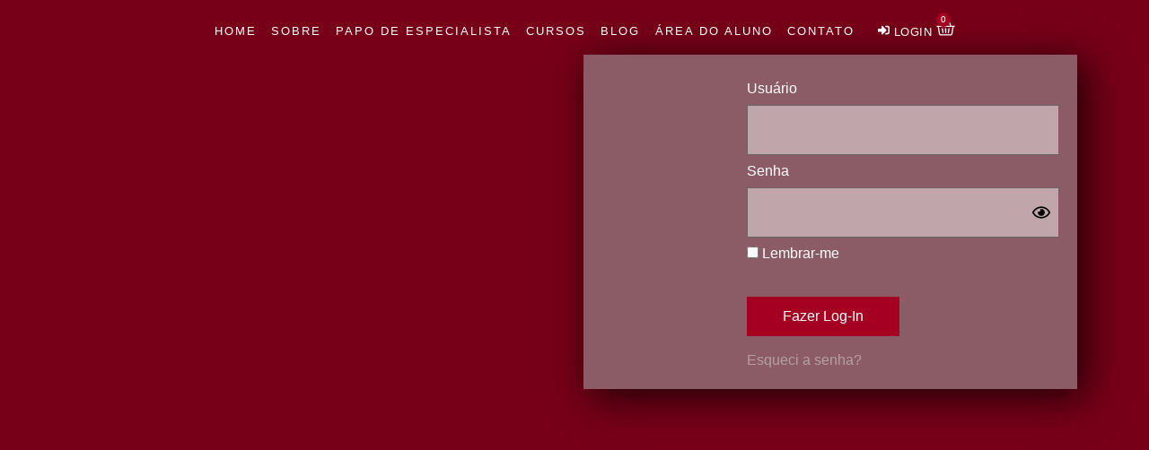

--- FILE ---
content_type: text/html; charset=UTF-8
request_url: https://dportilhoacademy.com/login-e-registro/?redirect_to=%2Falunos%2Fclaudia-gimenez-2%2F
body_size: 118373
content:
<!doctype html>
<html lang="pt-BR">
<head>
	<meta charset="UTF-8">
	<meta name="viewport" content="width=device-width, initial-scale=1">
	<link rel="profile" href="https://gmpg.org/xfn/11">
	<title>Login &#8211; D.Portilho Academy</title>
<style>
#wpadminbar #wp-admin-bar-wccp_free_top_button .ab-icon:before {
	content: "\f160";
	color: #02CA02;
	top: 3px;
}
#wpadminbar #wp-admin-bar-wccp_free_top_button .ab-icon {
	transform: rotate(45deg);
}
</style>
<meta name='robots' content='max-image-preview:large' />
<link rel='dns-prefetch' href='//www.googletagmanager.com' />
<link rel="alternate" type="application/rss+xml" title="Feed para D.Portilho Academy &raquo;" href="https://dportilhoacademy.com/feed/" />
<link rel="alternate" type="application/rss+xml" title="Feed de comentários para D.Portilho Academy &raquo;" href="https://dportilhoacademy.com/comments/feed/" />
<link rel="alternate" title="oEmbed (JSON)" type="application/json+oembed" href="https://dportilhoacademy.com/wp-json/oembed/1.0/embed?url=https%3A%2F%2Fdportilhoacademy.com%2Flogin-e-registro%2F" />
<link rel="alternate" title="oEmbed (XML)" type="text/xml+oembed" href="https://dportilhoacademy.com/wp-json/oembed/1.0/embed?url=https%3A%2F%2Fdportilhoacademy.com%2Flogin-e-registro%2F&#038;format=xml" />
<style id='wp-img-auto-sizes-contain-inline-css'>
img:is([sizes=auto i],[sizes^="auto," i]){contain-intrinsic-size:3000px 1500px}
/*# sourceURL=wp-img-auto-sizes-contain-inline-css */
</style>
<link rel='stylesheet' id='sbi_styles-css' href='https://dportilhoacademy.com/wp-content/plugins/instagram-feed/css/sbi-styles.min.css?ver=6.10.0' media='all' />
<link rel='stylesheet' id='fluentform-elementor-widget-css' href='https://dportilhoacademy.com/wp-content/plugins/fluentform/assets/css/fluent-forms-elementor-widget.css?ver=6.1.14' media='all' />
<style id='wp-emoji-styles-inline-css'>

	img.wp-smiley, img.emoji {
		display: inline !important;
		border: none !important;
		box-shadow: none !important;
		height: 1em !important;
		width: 1em !important;
		margin: 0 0.07em !important;
		vertical-align: -0.1em !important;
		background: none !important;
		padding: 0 !important;
	}
/*# sourceURL=wp-emoji-styles-inline-css */
</style>
<style id='presto-player-popup-trigger-style-inline-css'>
:where(.wp-block-presto-player-popup-trigger) {
  /* reduce specificity */
  display: grid;
  gap: 1rem;
  cursor: pointer;
}

/* Play icon overlay for popup image trigger variation */
:where(.presto-popup-image-trigger) {
  position: relative;
  cursor: pointer;
}

:where(.presto-popup-image-trigger)::before {
  content: "";
  position: absolute;
  top: 50%;
  left: 50%;
  transform: translate(-50%, -50%);
  width: 48px;
  height: 48px;
  background-image: url("/wp-content/plugins/presto-player/src/admin/blocks/blocks/popup-trigger/../../../../../img/play-button.svg");
  background-size: contain;
  background-repeat: no-repeat;
  background-position: center;
  z-index: 10;
  pointer-events: none;
}

:where(.presto-popup-image-trigger img) {
  display: block;
  width: 100%;
  height: auto;
  filter: brightness(0.5);
}
/*# sourceURL=https://dportilhoacademy.com/wp-content/plugins/presto-player/src/admin/blocks/blocks/popup-trigger/style.css */
</style>
<style id='presto-player-popup-media-style-inline-css'>
.wp-block-presto-player-popup.is-selected .wp-block-presto-player-popup-media {
  display: initial;
}

.wp-block-presto-player-popup.has-child-selected .wp-block-presto-player-popup-media {
  display: initial;
}

.presto-popup__overlay {
  position: fixed;
  top: 0;
  left: 0;
  z-index: 100000;
  overflow: hidden;
  width: 100%;
  height: 100vh;
  box-sizing: border-box;
  padding: 0 5%;
  visibility: hidden;
  opacity: 0;
  display: flex;
  align-items: center;
  justify-content: center;
  transition:
    opacity 0.2s ease,
    visibility 0.2s ease;

  --presto-popup-media-width: 1280px;
  --presto-popup-background-color: rgba(0, 0, 0, 0.917);
}

.presto-popup--active {
  visibility: visible;
  opacity: 1;
}

.presto-popup--active .presto-popup__content {
  transform: scale(1);
}

.presto-popup__content {
  position: relative;
  z-index: 9999999999;
  width: 100%;
  max-width: var(--presto-popup-media-width);
  transform: scale(0.9);
  transition: transform 0.2s ease;
}

.presto-popup__close-button {
  position: absolute;
  top: calc(env(safe-area-inset-top) + 16px);
  right: calc(env(safe-area-inset-right) + 16px);
  padding: 0;
  cursor: pointer;
  z-index: 5000000;
  min-width: 24px;
  min-height: 24px;
  width: 24px;
  height: 24px;
  display: flex;
  align-items: center;
  justify-content: center;
  border: none;
  background: none;
  box-shadow: none;
  transition: opacity 0.2s ease;
}

.presto-popup__close-button:hover,
.presto-popup__close-button:focus {
  opacity: 0.8;
  background: none;
  border: none;
}

.presto-popup__close-button:not(:hover):not(:active):not(.has-background) {
  background: none;
  border: none;
}

.presto-popup__close-button svg {
  width: 24px;
  height: 24px;
  fill: white;
}

.presto-popup__scrim {
  width: 100%;
  height: 100%;
  position: absolute;
  z-index: 2000000;
  background-color: var(--presto-popup-background-color, rgb(255, 255, 255));
}

.presto-popup__speak {
  position: absolute;
  width: 1px;
  height: 1px;
  padding: 0;
  margin: -1px;
  overflow: hidden;
  clip: rect(0, 0, 0, 0);
  white-space: nowrap;
  border: 0;
}
/*# sourceURL=https://dportilhoacademy.com/wp-content/plugins/presto-player/src/admin/blocks/blocks/popup-media/style.css */
</style>
<link rel='stylesheet' id='jet-engine-frontend-css' href='https://dportilhoacademy.com/wp-content/plugins/jet-engine/assets/css/frontend.css?ver=3.8.2.1' media='all' />
<style id='global-styles-inline-css'>
:root{--wp--preset--aspect-ratio--square: 1;--wp--preset--aspect-ratio--4-3: 4/3;--wp--preset--aspect-ratio--3-4: 3/4;--wp--preset--aspect-ratio--3-2: 3/2;--wp--preset--aspect-ratio--2-3: 2/3;--wp--preset--aspect-ratio--16-9: 16/9;--wp--preset--aspect-ratio--9-16: 9/16;--wp--preset--color--black: #000000;--wp--preset--color--cyan-bluish-gray: #abb8c3;--wp--preset--color--white: #ffffff;--wp--preset--color--pale-pink: #f78da7;--wp--preset--color--vivid-red: #cf2e2e;--wp--preset--color--luminous-vivid-orange: #ff6900;--wp--preset--color--luminous-vivid-amber: #fcb900;--wp--preset--color--light-green-cyan: #7bdcb5;--wp--preset--color--vivid-green-cyan: #00d084;--wp--preset--color--pale-cyan-blue: #8ed1fc;--wp--preset--color--vivid-cyan-blue: #0693e3;--wp--preset--color--vivid-purple: #9b51e0;--wp--preset--gradient--vivid-cyan-blue-to-vivid-purple: linear-gradient(135deg,rgb(6,147,227) 0%,rgb(155,81,224) 100%);--wp--preset--gradient--light-green-cyan-to-vivid-green-cyan: linear-gradient(135deg,rgb(122,220,180) 0%,rgb(0,208,130) 100%);--wp--preset--gradient--luminous-vivid-amber-to-luminous-vivid-orange: linear-gradient(135deg,rgb(252,185,0) 0%,rgb(255,105,0) 100%);--wp--preset--gradient--luminous-vivid-orange-to-vivid-red: linear-gradient(135deg,rgb(255,105,0) 0%,rgb(207,46,46) 100%);--wp--preset--gradient--very-light-gray-to-cyan-bluish-gray: linear-gradient(135deg,rgb(238,238,238) 0%,rgb(169,184,195) 100%);--wp--preset--gradient--cool-to-warm-spectrum: linear-gradient(135deg,rgb(74,234,220) 0%,rgb(151,120,209) 20%,rgb(207,42,186) 40%,rgb(238,44,130) 60%,rgb(251,105,98) 80%,rgb(254,248,76) 100%);--wp--preset--gradient--blush-light-purple: linear-gradient(135deg,rgb(255,206,236) 0%,rgb(152,150,240) 100%);--wp--preset--gradient--blush-bordeaux: linear-gradient(135deg,rgb(254,205,165) 0%,rgb(254,45,45) 50%,rgb(107,0,62) 100%);--wp--preset--gradient--luminous-dusk: linear-gradient(135deg,rgb(255,203,112) 0%,rgb(199,81,192) 50%,rgb(65,88,208) 100%);--wp--preset--gradient--pale-ocean: linear-gradient(135deg,rgb(255,245,203) 0%,rgb(182,227,212) 50%,rgb(51,167,181) 100%);--wp--preset--gradient--electric-grass: linear-gradient(135deg,rgb(202,248,128) 0%,rgb(113,206,126) 100%);--wp--preset--gradient--midnight: linear-gradient(135deg,rgb(2,3,129) 0%,rgb(40,116,252) 100%);--wp--preset--font-size--small: 13px;--wp--preset--font-size--medium: 20px;--wp--preset--font-size--large: 36px;--wp--preset--font-size--x-large: 42px;--wp--preset--spacing--20: 0.44rem;--wp--preset--spacing--30: 0.67rem;--wp--preset--spacing--40: 1rem;--wp--preset--spacing--50: 1.5rem;--wp--preset--spacing--60: 2.25rem;--wp--preset--spacing--70: 3.38rem;--wp--preset--spacing--80: 5.06rem;--wp--preset--shadow--natural: 6px 6px 9px rgba(0, 0, 0, 0.2);--wp--preset--shadow--deep: 12px 12px 50px rgba(0, 0, 0, 0.4);--wp--preset--shadow--sharp: 6px 6px 0px rgba(0, 0, 0, 0.2);--wp--preset--shadow--outlined: 6px 6px 0px -3px rgb(255, 255, 255), 6px 6px rgb(0, 0, 0);--wp--preset--shadow--crisp: 6px 6px 0px rgb(0, 0, 0);}:root { --wp--style--global--content-size: 800px;--wp--style--global--wide-size: 1200px; }:where(body) { margin: 0; }.wp-site-blocks > .alignleft { float: left; margin-right: 2em; }.wp-site-blocks > .alignright { float: right; margin-left: 2em; }.wp-site-blocks > .aligncenter { justify-content: center; margin-left: auto; margin-right: auto; }:where(.wp-site-blocks) > * { margin-block-start: 24px; margin-block-end: 0; }:where(.wp-site-blocks) > :first-child { margin-block-start: 0; }:where(.wp-site-blocks) > :last-child { margin-block-end: 0; }:root { --wp--style--block-gap: 24px; }:root :where(.is-layout-flow) > :first-child{margin-block-start: 0;}:root :where(.is-layout-flow) > :last-child{margin-block-end: 0;}:root :where(.is-layout-flow) > *{margin-block-start: 24px;margin-block-end: 0;}:root :where(.is-layout-constrained) > :first-child{margin-block-start: 0;}:root :where(.is-layout-constrained) > :last-child{margin-block-end: 0;}:root :where(.is-layout-constrained) > *{margin-block-start: 24px;margin-block-end: 0;}:root :where(.is-layout-flex){gap: 24px;}:root :where(.is-layout-grid){gap: 24px;}.is-layout-flow > .alignleft{float: left;margin-inline-start: 0;margin-inline-end: 2em;}.is-layout-flow > .alignright{float: right;margin-inline-start: 2em;margin-inline-end: 0;}.is-layout-flow > .aligncenter{margin-left: auto !important;margin-right: auto !important;}.is-layout-constrained > .alignleft{float: left;margin-inline-start: 0;margin-inline-end: 2em;}.is-layout-constrained > .alignright{float: right;margin-inline-start: 2em;margin-inline-end: 0;}.is-layout-constrained > .aligncenter{margin-left: auto !important;margin-right: auto !important;}.is-layout-constrained > :where(:not(.alignleft):not(.alignright):not(.alignfull)){max-width: var(--wp--style--global--content-size);margin-left: auto !important;margin-right: auto !important;}.is-layout-constrained > .alignwide{max-width: var(--wp--style--global--wide-size);}body .is-layout-flex{display: flex;}.is-layout-flex{flex-wrap: wrap;align-items: center;}.is-layout-flex > :is(*, div){margin: 0;}body .is-layout-grid{display: grid;}.is-layout-grid > :is(*, div){margin: 0;}body{padding-top: 0px;padding-right: 0px;padding-bottom: 0px;padding-left: 0px;}a:where(:not(.wp-element-button)){text-decoration: underline;}:root :where(.wp-element-button, .wp-block-button__link){background-color: #32373c;border-width: 0;color: #fff;font-family: inherit;font-size: inherit;font-style: inherit;font-weight: inherit;letter-spacing: inherit;line-height: inherit;padding-top: calc(0.667em + 2px);padding-right: calc(1.333em + 2px);padding-bottom: calc(0.667em + 2px);padding-left: calc(1.333em + 2px);text-decoration: none;text-transform: inherit;}.has-black-color{color: var(--wp--preset--color--black) !important;}.has-cyan-bluish-gray-color{color: var(--wp--preset--color--cyan-bluish-gray) !important;}.has-white-color{color: var(--wp--preset--color--white) !important;}.has-pale-pink-color{color: var(--wp--preset--color--pale-pink) !important;}.has-vivid-red-color{color: var(--wp--preset--color--vivid-red) !important;}.has-luminous-vivid-orange-color{color: var(--wp--preset--color--luminous-vivid-orange) !important;}.has-luminous-vivid-amber-color{color: var(--wp--preset--color--luminous-vivid-amber) !important;}.has-light-green-cyan-color{color: var(--wp--preset--color--light-green-cyan) !important;}.has-vivid-green-cyan-color{color: var(--wp--preset--color--vivid-green-cyan) !important;}.has-pale-cyan-blue-color{color: var(--wp--preset--color--pale-cyan-blue) !important;}.has-vivid-cyan-blue-color{color: var(--wp--preset--color--vivid-cyan-blue) !important;}.has-vivid-purple-color{color: var(--wp--preset--color--vivid-purple) !important;}.has-black-background-color{background-color: var(--wp--preset--color--black) !important;}.has-cyan-bluish-gray-background-color{background-color: var(--wp--preset--color--cyan-bluish-gray) !important;}.has-white-background-color{background-color: var(--wp--preset--color--white) !important;}.has-pale-pink-background-color{background-color: var(--wp--preset--color--pale-pink) !important;}.has-vivid-red-background-color{background-color: var(--wp--preset--color--vivid-red) !important;}.has-luminous-vivid-orange-background-color{background-color: var(--wp--preset--color--luminous-vivid-orange) !important;}.has-luminous-vivid-amber-background-color{background-color: var(--wp--preset--color--luminous-vivid-amber) !important;}.has-light-green-cyan-background-color{background-color: var(--wp--preset--color--light-green-cyan) !important;}.has-vivid-green-cyan-background-color{background-color: var(--wp--preset--color--vivid-green-cyan) !important;}.has-pale-cyan-blue-background-color{background-color: var(--wp--preset--color--pale-cyan-blue) !important;}.has-vivid-cyan-blue-background-color{background-color: var(--wp--preset--color--vivid-cyan-blue) !important;}.has-vivid-purple-background-color{background-color: var(--wp--preset--color--vivid-purple) !important;}.has-black-border-color{border-color: var(--wp--preset--color--black) !important;}.has-cyan-bluish-gray-border-color{border-color: var(--wp--preset--color--cyan-bluish-gray) !important;}.has-white-border-color{border-color: var(--wp--preset--color--white) !important;}.has-pale-pink-border-color{border-color: var(--wp--preset--color--pale-pink) !important;}.has-vivid-red-border-color{border-color: var(--wp--preset--color--vivid-red) !important;}.has-luminous-vivid-orange-border-color{border-color: var(--wp--preset--color--luminous-vivid-orange) !important;}.has-luminous-vivid-amber-border-color{border-color: var(--wp--preset--color--luminous-vivid-amber) !important;}.has-light-green-cyan-border-color{border-color: var(--wp--preset--color--light-green-cyan) !important;}.has-vivid-green-cyan-border-color{border-color: var(--wp--preset--color--vivid-green-cyan) !important;}.has-pale-cyan-blue-border-color{border-color: var(--wp--preset--color--pale-cyan-blue) !important;}.has-vivid-cyan-blue-border-color{border-color: var(--wp--preset--color--vivid-cyan-blue) !important;}.has-vivid-purple-border-color{border-color: var(--wp--preset--color--vivid-purple) !important;}.has-vivid-cyan-blue-to-vivid-purple-gradient-background{background: var(--wp--preset--gradient--vivid-cyan-blue-to-vivid-purple) !important;}.has-light-green-cyan-to-vivid-green-cyan-gradient-background{background: var(--wp--preset--gradient--light-green-cyan-to-vivid-green-cyan) !important;}.has-luminous-vivid-amber-to-luminous-vivid-orange-gradient-background{background: var(--wp--preset--gradient--luminous-vivid-amber-to-luminous-vivid-orange) !important;}.has-luminous-vivid-orange-to-vivid-red-gradient-background{background: var(--wp--preset--gradient--luminous-vivid-orange-to-vivid-red) !important;}.has-very-light-gray-to-cyan-bluish-gray-gradient-background{background: var(--wp--preset--gradient--very-light-gray-to-cyan-bluish-gray) !important;}.has-cool-to-warm-spectrum-gradient-background{background: var(--wp--preset--gradient--cool-to-warm-spectrum) !important;}.has-blush-light-purple-gradient-background{background: var(--wp--preset--gradient--blush-light-purple) !important;}.has-blush-bordeaux-gradient-background{background: var(--wp--preset--gradient--blush-bordeaux) !important;}.has-luminous-dusk-gradient-background{background: var(--wp--preset--gradient--luminous-dusk) !important;}.has-pale-ocean-gradient-background{background: var(--wp--preset--gradient--pale-ocean) !important;}.has-electric-grass-gradient-background{background: var(--wp--preset--gradient--electric-grass) !important;}.has-midnight-gradient-background{background: var(--wp--preset--gradient--midnight) !important;}.has-small-font-size{font-size: var(--wp--preset--font-size--small) !important;}.has-medium-font-size{font-size: var(--wp--preset--font-size--medium) !important;}.has-large-font-size{font-size: var(--wp--preset--font-size--large) !important;}.has-x-large-font-size{font-size: var(--wp--preset--font-size--x-large) !important;}
:root :where(.wp-block-pullquote){font-size: 1.5em;line-height: 1.6;}
/*# sourceURL=global-styles-inline-css */
</style>
<link rel='stylesheet' id='pafe-extension-style-css' href='https://dportilhoacademy.com/wp-content/plugins/piotnet-addons-for-elementor-pro/assets/css/minify/extension.min.css?ver=7.1.42' media='all' />
<link rel='stylesheet' id='pafe-font-awesome-5-css' href='https://dportilhoacademy.com/wp-content/plugins/piotnet-addons-for-elementor-pro/assets/css/minify/font-awesome-5.min.css?ver=7.1.42' media='all' />
<link rel='stylesheet' id='pafe-woocommerce-sales-funnels-style-css' href='https://dportilhoacademy.com/wp-content/plugins/piotnet-addons-for-elementor-pro/assets/css/minify/woocommerce-sales-funnels.min.css?ver=7.1.42' media='all' />
<link rel='stylesheet' id='woocommerce-layout-css' href='https://dportilhoacademy.com/wp-content/plugins/woocommerce/assets/css/woocommerce-layout.css?ver=10.4.3' media='all' />
<link rel='stylesheet' id='woocommerce-smallscreen-css' href='https://dportilhoacademy.com/wp-content/plugins/woocommerce/assets/css/woocommerce-smallscreen.css?ver=10.4.3' media='only screen and (max-width: 768px)' />
<link rel='stylesheet' id='woocommerce-general-css' href='https://dportilhoacademy.com/wp-content/plugins/woocommerce/assets/css/woocommerce.css?ver=10.4.3' media='all' />
<style id='woocommerce-inline-inline-css'>
.woocommerce form .form-row .required { visibility: visible; }
/*# sourceURL=woocommerce-inline-inline-css */
</style>
<link rel='stylesheet' id='hello-elementor-css' href='https://dportilhoacademy.com/wp-content/themes/hello-elementor/assets/css/reset.css?ver=3.4.6' media='all' />
<link rel='stylesheet' id='hello-elementor-theme-style-css' href='https://dportilhoacademy.com/wp-content/themes/hello-elementor/assets/css/theme.css?ver=3.4.6' media='all' />
<link rel='stylesheet' id='hello-elementor-header-footer-css' href='https://dportilhoacademy.com/wp-content/themes/hello-elementor/assets/css/header-footer.css?ver=3.4.6' media='all' />
<link rel='stylesheet' id='elementor-frontend-css' href='https://dportilhoacademy.com/wp-content/plugins/elementor/assets/css/frontend.min.css?ver=3.34.2' media='all' />
<link rel='stylesheet' id='elementor-post-9-css' href='https://dportilhoacademy.com/wp-content/uploads/elementor/css/post-9.css?ver=1769054825' media='all' />
<link rel='stylesheet' id='jet-theme-core-frontend-styles-css' href='https://dportilhoacademy.com/wp-content/plugins/jet-theme-core/assets/css/frontend.css?ver=2.3.1.1' media='all' />
<link rel='stylesheet' id='widget-image-css' href='https://dportilhoacademy.com/wp-content/plugins/elementor/assets/css/widget-image.min.css?ver=3.34.2' media='all' />
<link rel='stylesheet' id='widget-nav-menu-css' href='https://dportilhoacademy.com/wp-content/plugins/elementor-pro/assets/css/widget-nav-menu.min.css?ver=3.34.0' media='all' />
<link rel='stylesheet' id='widget-woocommerce-menu-cart-css' href='https://dportilhoacademy.com/wp-content/plugins/elementor-pro/assets/css/widget-woocommerce-menu-cart.min.css?ver=3.34.0' media='all' />
<link rel='stylesheet' id='e-sticky-css' href='https://dportilhoacademy.com/wp-content/plugins/elementor-pro/assets/css/modules/sticky.min.css?ver=3.34.0' media='all' />
<link rel='stylesheet' id='widget-heading-css' href='https://dportilhoacademy.com/wp-content/plugins/elementor/assets/css/widget-heading.min.css?ver=3.34.2' media='all' />
<link rel='stylesheet' id='widget-social-icons-css' href='https://dportilhoacademy.com/wp-content/plugins/elementor/assets/css/widget-social-icons.min.css?ver=3.34.2' media='all' />
<link rel='stylesheet' id='e-apple-webkit-css' href='https://dportilhoacademy.com/wp-content/plugins/elementor/assets/css/conditionals/apple-webkit.min.css?ver=3.34.2' media='all' />
<link rel='stylesheet' id='e-animation-sink-css' href='https://dportilhoacademy.com/wp-content/plugins/elementor/assets/lib/animations/styles/e-animation-sink.min.css?ver=3.34.2' media='all' />
<link rel='stylesheet' id='widget-form-css' href='https://dportilhoacademy.com/wp-content/plugins/elementor-pro/assets/css/widget-form.min.css?ver=3.34.0' media='all' />
<link rel='stylesheet' id='widget-spacer-css' href='https://dportilhoacademy.com/wp-content/plugins/elementor/assets/css/widget-spacer.min.css?ver=3.34.2' media='all' />
<link rel='stylesheet' id='e-animation-fadeInDown-css' href='https://dportilhoacademy.com/wp-content/plugins/elementor/assets/lib/animations/styles/fadeInDown.min.css?ver=3.34.2' media='all' />
<link rel='stylesheet' id='e-popup-css' href='https://dportilhoacademy.com/wp-content/plugins/elementor-pro/assets/css/conditionals/popup.min.css?ver=3.34.0' media='all' />
<link rel='stylesheet' id='e-animation-fadeInRight-css' href='https://dportilhoacademy.com/wp-content/plugins/elementor/assets/lib/animations/styles/fadeInRight.min.css?ver=3.34.2' media='all' />
<link rel='stylesheet' id='e-animation-fadeIn-css' href='https://dportilhoacademy.com/wp-content/plugins/elementor/assets/lib/animations/styles/fadeIn.min.css?ver=3.34.2' media='all' />
<link rel='stylesheet' id='e-animation-slideInUp-css' href='https://dportilhoacademy.com/wp-content/plugins/elementor/assets/lib/animations/styles/slideInUp.min.css?ver=3.34.2' media='all' />
<link rel='stylesheet' id='e-animation-slideInDown-css' href='https://dportilhoacademy.com/wp-content/plugins/elementor/assets/lib/animations/styles/slideInDown.min.css?ver=3.34.2' media='all' />
<link rel='stylesheet' id='e-animation-slideInLeft-css' href='https://dportilhoacademy.com/wp-content/plugins/elementor/assets/lib/animations/styles/slideInLeft.min.css?ver=3.34.2' media='all' />
<link rel='stylesheet' id='e-motion-fx-css' href='https://dportilhoacademy.com/wp-content/plugins/elementor-pro/assets/css/modules/motion-fx.min.css?ver=3.34.0' media='all' />
<link rel='stylesheet' id='jet-blocks-css' href='https://dportilhoacademy.com/wp-content/uploads/elementor/css/custom-jet-blocks.css?ver=1.3.22' media='all' />
<link rel='stylesheet' id='she-header-style-css' href='https://dportilhoacademy.com/wp-content/plugins/sticky-header-effects-for-elementor/assets/css/she-header-style.css?ver=2.1.6' media='all' />
<link rel='stylesheet' id='sbistyles-css' href='https://dportilhoacademy.com/wp-content/plugins/instagram-feed/css/sbi-styles.min.css?ver=6.10.0' media='all' />
<link rel='stylesheet' id='widget-divider-css' href='https://dportilhoacademy.com/wp-content/plugins/elementor/assets/css/widget-divider.min.css?ver=3.34.2' media='all' />
<link rel='stylesheet' id='e-animation-fadeInUp-css' href='https://dportilhoacademy.com/wp-content/plugins/elementor/assets/lib/animations/styles/fadeInUp.min.css?ver=3.34.2' media='all' />
<link rel='stylesheet' id='e-animation-push-css' href='https://dportilhoacademy.com/wp-content/plugins/elementor/assets/lib/animations/styles/e-animation-push.min.css?ver=3.34.2' media='all' />
<link rel='stylesheet' id='elementor-post-3925-css' href='https://dportilhoacademy.com/wp-content/uploads/elementor/css/post-3925.css?ver=1769054825' media='all' />
<link rel='stylesheet' id='elementor-post-1601-css' href='https://dportilhoacademy.com/wp-content/uploads/elementor/css/post-1601.css?ver=1769054825' media='all' />
<link rel='stylesheet' id='elementor-post-1593-css' href='https://dportilhoacademy.com/wp-content/uploads/elementor/css/post-1593.css?ver=1769054826' media='all' />
<link rel='stylesheet' id='elementor-post-736-css' href='https://dportilhoacademy.com/wp-content/uploads/elementor/css/post-736.css?ver=1769054826' media='all' />
<link rel='stylesheet' id='elementor-post-7691-css' href='https://dportilhoacademy.com/wp-content/uploads/elementor/css/post-7691.css?ver=1769054826' media='all' />
<link rel='stylesheet' id='elementor-post-7676-css' href='https://dportilhoacademy.com/wp-content/uploads/elementor/css/post-7676.css?ver=1769054826' media='all' />
<link rel='stylesheet' id='elementor-post-6208-css' href='https://dportilhoacademy.com/wp-content/uploads/elementor/css/post-6208.css?ver=1769054826' media='all' />
<link rel='stylesheet' id='elementor-post-4494-css' href='https://dportilhoacademy.com/wp-content/uploads/elementor/css/post-4494.css?ver=1769054826' media='all' />
<link rel='stylesheet' id='elementor-post-4445-css' href='https://dportilhoacademy.com/wp-content/uploads/elementor/css/post-4445.css?ver=1769054826' media='all' />
<link rel='stylesheet' id='eael-general-css' href='https://dportilhoacademy.com/wp-content/plugins/essential-addons-for-elementor-lite/assets/front-end/css/view/general.min.css?ver=6.5.8' media='all' />
<link rel='stylesheet' id='elementor-gf-local-roboto-css' href='https://dportilhoacademy.com/wp-content/uploads/elementor/google-fonts/css/roboto.css?ver=1742225829' media='all' />
<link rel='stylesheet' id='elementor-gf-local-robotoslab-css' href='https://dportilhoacademy.com/wp-content/uploads/elementor/google-fonts/css/robotoslab.css?ver=1742225846' media='all' />
<link rel='stylesheet' id='elementor-gf-local-barlow-css' href='https://dportilhoacademy.com/wp-content/uploads/elementor/google-fonts/css/barlow.css?ver=1742225860' media='all' />
<link rel='stylesheet' id='elementor-gf-local-barlowcondensed-css' href='https://dportilhoacademy.com/wp-content/uploads/elementor/google-fonts/css/barlowcondensed.css?ver=1742225889' media='all' />
<link rel='stylesheet' id='elementor-gf-local-quicksand-css' href='https://dportilhoacademy.com/wp-content/uploads/elementor/google-fonts/css/quicksand.css?ver=1742231791' media='all' />
<link rel='stylesheet' id='elementor-gf-local-barlowsemicondensed-css' href='https://dportilhoacademy.com/wp-content/uploads/elementor/google-fonts/css/barlowsemicondensed.css?ver=1742225875' media='all' />
<link rel='stylesheet' id='elementor-gf-local-abel-css' href='https://dportilhoacademy.com/wp-content/uploads/elementor/google-fonts/css/abel.css?ver=1742225908' media='all' />
<link rel='stylesheet' id='elementor-gf-local-montserrat-css' href='https://dportilhoacademy.com/wp-content/uploads/elementor/google-fonts/css/montserrat.css?ver=1742225932' media='all' />
<link rel='stylesheet' id='elementor-gf-local-alumnisans-css' href='https://dportilhoacademy.com/wp-content/uploads/elementor/google-fonts/css/alumnisans.css?ver=1743022993' media='all' />
<link rel='stylesheet' id='elementor-gf-local-bigshouldersdisplay-css' href='https://dportilhoacademy.com/wp-content/uploads/elementor/google-fonts/css/bigshouldersdisplay.css?ver=1742226148' media='all' />
<link rel='stylesheet' id='elementor-gf-local-bigshoulderstext-css' href='https://dportilhoacademy.com/wp-content/uploads/elementor/google-fonts/css/bigshoulderstext.css?ver=1742226156' media='all' />
<link rel='stylesheet' id='elementor-gf-local-robotocondensed-css' href='https://dportilhoacademy.com/wp-content/uploads/elementor/google-fonts/css/robotocondensed.css?ver=1742826359' media='all' />
<link rel='stylesheet' id='elementor-gf-local-lato-css' href='https://dportilhoacademy.com/wp-content/uploads/elementor/google-fonts/css/lato.css?ver=1742226342' media='all' />
<link rel='stylesheet' id='elementor-gf-local-antonio-css' href='https://dportilhoacademy.com/wp-content/uploads/elementor/google-fonts/css/antonio.css?ver=1747446890' media='all' />
<script id="cookie-law-info-js-extra">
var _ckyConfig = {"_ipData":[],"_assetsURL":"https://dportilhoacademy.com/wp-content/plugins/cookie-law-info/lite/frontend/images/","_publicURL":"https://dportilhoacademy.com","_expiry":"365","_categories":[{"name":"Necess\u00e1rios","slug":"necessary","isNecessary":true,"ccpaDoNotSell":true,"cookies":[],"active":true,"defaultConsent":{"gdpr":true,"ccpa":true}},{"name":"Funcional","slug":"functional","isNecessary":false,"ccpaDoNotSell":true,"cookies":[],"active":true,"defaultConsent":{"gdpr":false,"ccpa":false}},{"name":"Anal\u00edticos","slug":"analytics","isNecessary":false,"ccpaDoNotSell":true,"cookies":[],"active":true,"defaultConsent":{"gdpr":false,"ccpa":false}},{"name":"Desempenho","slug":"performance","isNecessary":false,"ccpaDoNotSell":true,"cookies":[],"active":true,"defaultConsent":{"gdpr":false,"ccpa":false}},{"name":"Publicidade","slug":"advertisement","isNecessary":false,"ccpaDoNotSell":true,"cookies":[],"active":true,"defaultConsent":{"gdpr":false,"ccpa":false}}],"_activeLaw":"gdpr","_rootDomain":"","_block":"1","_showBanner":"1","_bannerConfig":{"settings":{"type":"box","preferenceCenterType":"popup","position":"top-right","applicableLaw":"gdpr"},"behaviours":{"reloadBannerOnAccept":false,"loadAnalyticsByDefault":false,"animations":{"onLoad":"animate","onHide":"sticky"}},"config":{"revisitConsent":{"status":true,"tag":"revisit-consent","position":"bottom-left","meta":{"url":"#"},"styles":{"background-color":"#a50021"},"elements":{"title":{"type":"text","tag":"revisit-consent-title","status":true,"styles":{"color":"#0056a7"}}}},"preferenceCenter":{"toggle":{"status":true,"tag":"detail-category-toggle","type":"toggle","states":{"active":{"styles":{"background-color":"#1863DC"}},"inactive":{"styles":{"background-color":"#D0D5D2"}}}}},"categoryPreview":{"status":false,"toggle":{"status":true,"tag":"detail-category-preview-toggle","type":"toggle","states":{"active":{"styles":{"background-color":"#1863DC"}},"inactive":{"styles":{"background-color":"#D0D5D2"}}}}},"videoPlaceholder":{"status":true,"styles":{"background-color":"#000000","border-color":"#000000","color":"#ffffff"}},"readMore":{"status":false,"tag":"readmore-button","type":"link","meta":{"noFollow":true,"newTab":true},"styles":{"color":"#FFFFFF","background-color":"transparent","border-color":"transparent"}},"showMore":{"status":true,"tag":"show-desc-button","type":"button","styles":{"color":"#1863DC"}},"showLess":{"status":true,"tag":"hide-desc-button","type":"button","styles":{"color":"#1863DC"}},"alwaysActive":{"status":true,"tag":"always-active","styles":{"color":"#008000"}},"manualLinks":{"status":true,"tag":"manual-links","type":"link","styles":{"color":"#1863DC"}},"auditTable":{"status":true},"optOption":{"status":true,"toggle":{"status":true,"tag":"optout-option-toggle","type":"toggle","states":{"active":{"styles":{"background-color":"#1863dc"}},"inactive":{"styles":{"background-color":"#FFFFFF"}}}}}}},"_version":"3.3.9.1","_logConsent":"1","_tags":[{"tag":"accept-button","styles":{"color":"#A50021","background-color":"#FFFFFF","border-color":"#f1f1f1"}},{"tag":"reject-button","styles":{"color":"#ffffff","background-color":"transparent","border-color":"#f1f1f1"}},{"tag":"settings-button","styles":{"color":"#ffffff","background-color":"transparent","border-color":"#f1f1f1"}},{"tag":"readmore-button","styles":{"color":"#FFFFFF","background-color":"transparent","border-color":"transparent"}},{"tag":"donotsell-button","styles":{"color":"#1863DC","background-color":"transparent","border-color":"transparent"}},{"tag":"show-desc-button","styles":{"color":"#1863DC"}},{"tag":"hide-desc-button","styles":{"color":"#1863DC"}},{"tag":"cky-always-active","styles":[]},{"tag":"cky-link","styles":[]},{"tag":"accept-button","styles":{"color":"#A50021","background-color":"#FFFFFF","border-color":"#f1f1f1"}},{"tag":"revisit-consent","styles":{"background-color":"#a50021"}}],"_shortCodes":[{"key":"cky_readmore","content":"\u003Ca href=\"#\" class=\"cky-policy\" aria-label=\"Pol\u00edtica de Privacidade\" target=\"_blank\" rel=\"noopener\" data-cky-tag=\"readmore-button\"\u003EPol\u00edtica de Privacidade\u003C/a\u003E","tag":"readmore-button","status":false,"attributes":{"rel":"nofollow","target":"_blank"}},{"key":"cky_show_desc","content":"\u003Cbutton class=\"cky-show-desc-btn\" data-cky-tag=\"show-desc-button\" aria-label=\"Mais...\"\u003EMais...\u003C/button\u003E","tag":"show-desc-button","status":true,"attributes":[]},{"key":"cky_hide_desc","content":"\u003Cbutton class=\"cky-show-desc-btn\" data-cky-tag=\"hide-desc-button\" aria-label=\"Menos...\"\u003EMenos...\u003C/button\u003E","tag":"hide-desc-button","status":true,"attributes":[]},{"key":"cky_optout_show_desc","content":"[cky_optout_show_desc]","tag":"optout-show-desc-button","status":true,"attributes":[]},{"key":"cky_optout_hide_desc","content":"[cky_optout_hide_desc]","tag":"optout-hide-desc-button","status":true,"attributes":[]},{"key":"cky_category_toggle_label","content":"[cky_{{status}}_category_label] [cky_preference_{{category_slug}}_title]","tag":"","status":true,"attributes":[]},{"key":"cky_enable_category_label","content":"Enable","tag":"","status":true,"attributes":[]},{"key":"cky_disable_category_label","content":"Disable","tag":"","status":true,"attributes":[]},{"key":"cky_video_placeholder","content":"\u003Cdiv class=\"video-placeholder-normal\" data-cky-tag=\"video-placeholder\" id=\"[UNIQUEID]\"\u003E\u003Cp class=\"video-placeholder-text-normal\" data-cky-tag=\"placeholder-title\"\u003EAceite os cookies para acessar este conte\u00fado\u003C/p\u003E\u003C/div\u003E","tag":"","status":true,"attributes":[]},{"key":"cky_enable_optout_label","content":"Enable","tag":"","status":true,"attributes":[]},{"key":"cky_disable_optout_label","content":"Disable","tag":"","status":true,"attributes":[]},{"key":"cky_optout_toggle_label","content":"[cky_{{status}}_optout_label] [cky_optout_option_title]","tag":"","status":true,"attributes":[]},{"key":"cky_optout_option_title","content":"Do Not Sell or Share My Personal Information","tag":"","status":true,"attributes":[]},{"key":"cky_optout_close_label","content":"Close","tag":"","status":true,"attributes":[]},{"key":"cky_preference_close_label","content":"Close","tag":"","status":true,"attributes":[]}],"_rtl":"","_language":"en","_providersToBlock":[]};
var _ckyStyles = {"css":".cky-overlay{background: #000000; opacity: 0.4; position: fixed; top: 0; left: 0; width: 100%; height: 100%; z-index: 99999999;}.cky-hide{display: none;}.cky-btn-revisit-wrapper{display: flex; align-items: center; justify-content: center; background: #0056a7; width: 45px; height: 45px; border-radius: 50%; position: fixed; z-index: 999999; cursor: pointer;}.cky-revisit-bottom-left{bottom: 15px; left: 15px;}.cky-revisit-bottom-right{bottom: 15px; right: 15px;}.cky-btn-revisit-wrapper .cky-btn-revisit{display: flex; align-items: center; justify-content: center; background: none; border: none; cursor: pointer; position: relative; margin: 0; padding: 0;}.cky-btn-revisit-wrapper .cky-btn-revisit img{max-width: fit-content; margin: 0; height: 30px; width: 30px;}.cky-revisit-bottom-left:hover::before{content: attr(data-tooltip); position: absolute; background: #4e4b66; color: #ffffff; left: calc(100% + 7px); font-size: 12px; line-height: 16px; width: max-content; padding: 4px 8px; border-radius: 4px;}.cky-revisit-bottom-left:hover::after{position: absolute; content: \"\"; border: 5px solid transparent; left: calc(100% + 2px); border-left-width: 0; border-right-color: #4e4b66;}.cky-revisit-bottom-right:hover::before{content: attr(data-tooltip); position: absolute; background: #4e4b66; color: #ffffff; right: calc(100% + 7px); font-size: 12px; line-height: 16px; width: max-content; padding: 4px 8px; border-radius: 4px;}.cky-revisit-bottom-right:hover::after{position: absolute; content: \"\"; border: 5px solid transparent; right: calc(100% + 2px); border-right-width: 0; border-left-color: #4e4b66;}.cky-revisit-hide{display: none;}.cky-consent-container{position: fixed; width: 440px; box-sizing: border-box; z-index: 9999999; border-radius: 6px;}.cky-consent-container .cky-consent-bar{background: #ffffff; border: 1px solid; padding: 20px 26px; box-shadow: 0 -1px 10px 0 #acabab4d; border-radius: 6px;}.cky-box-bottom-left{bottom: 40px; left: 40px;}.cky-box-bottom-right{bottom: 40px; right: 40px;}.cky-box-top-left{top: 40px; left: 40px;}.cky-box-top-right{top: 40px; right: 40px;}.cky-custom-brand-logo-wrapper .cky-custom-brand-logo{width: 100px; height: auto; margin: 0 0 12px 0;}.cky-notice .cky-title{color: #212121; font-weight: 700; font-size: 18px; line-height: 24px; margin: 0 0 12px 0;}.cky-notice-des *,.cky-preference-content-wrapper *,.cky-accordion-header-des *,.cky-gpc-wrapper .cky-gpc-desc *{font-size: 14px;}.cky-notice-des{color: #212121; font-size: 14px; line-height: 24px; font-weight: 400;}.cky-notice-des img{height: 25px; width: 25px;}.cky-consent-bar .cky-notice-des p,.cky-gpc-wrapper .cky-gpc-desc p,.cky-preference-body-wrapper .cky-preference-content-wrapper p,.cky-accordion-header-wrapper .cky-accordion-header-des p,.cky-cookie-des-table li div:last-child p{color: inherit; margin-top: 0; overflow-wrap: break-word;}.cky-notice-des P:last-child,.cky-preference-content-wrapper p:last-child,.cky-cookie-des-table li div:last-child p:last-child,.cky-gpc-wrapper .cky-gpc-desc p:last-child{margin-bottom: 0;}.cky-notice-des a.cky-policy,.cky-notice-des button.cky-policy{font-size: 14px; color: #1863dc; white-space: nowrap; cursor: pointer; background: transparent; border: 1px solid; text-decoration: underline;}.cky-notice-des button.cky-policy{padding: 0;}.cky-notice-des a.cky-policy:focus-visible,.cky-notice-des button.cky-policy:focus-visible,.cky-preference-content-wrapper .cky-show-desc-btn:focus-visible,.cky-accordion-header .cky-accordion-btn:focus-visible,.cky-preference-header .cky-btn-close:focus-visible,.cky-switch input[type=\"checkbox\"]:focus-visible,.cky-footer-wrapper a:focus-visible,.cky-btn:focus-visible{outline: 2px solid #1863dc; outline-offset: 2px;}.cky-btn:focus:not(:focus-visible),.cky-accordion-header .cky-accordion-btn:focus:not(:focus-visible),.cky-preference-content-wrapper .cky-show-desc-btn:focus:not(:focus-visible),.cky-btn-revisit-wrapper .cky-btn-revisit:focus:not(:focus-visible),.cky-preference-header .cky-btn-close:focus:not(:focus-visible),.cky-consent-bar .cky-banner-btn-close:focus:not(:focus-visible){outline: 0;}button.cky-show-desc-btn:not(:hover):not(:active){color: #1863dc; background: transparent;}button.cky-accordion-btn:not(:hover):not(:active),button.cky-banner-btn-close:not(:hover):not(:active),button.cky-btn-revisit:not(:hover):not(:active),button.cky-btn-close:not(:hover):not(:active){background: transparent;}.cky-consent-bar button:hover,.cky-modal.cky-modal-open button:hover,.cky-consent-bar button:focus,.cky-modal.cky-modal-open button:focus{text-decoration: none;}.cky-notice-btn-wrapper{display: flex; justify-content: flex-start; align-items: center; flex-wrap: wrap; margin-top: 16px;}.cky-notice-btn-wrapper .cky-btn{text-shadow: none; box-shadow: none;}.cky-btn{flex: auto; max-width: 100%; font-size: 14px; font-family: inherit; line-height: 24px; padding: 8px; font-weight: 500; margin: 0 8px 0 0; border-radius: 2px; cursor: pointer; text-align: center; text-transform: none; min-height: 0;}.cky-btn:hover{opacity: 0.8;}.cky-btn-customize{color: #1863dc; background: transparent; border: 2px solid #1863dc;}.cky-btn-reject{color: #1863dc; background: transparent; border: 2px solid #1863dc;}.cky-btn-accept{background: #1863dc; color: #ffffff; border: 2px solid #1863dc;}.cky-btn:last-child{margin-right: 0;}@media (max-width: 576px){.cky-box-bottom-left{bottom: 0; left: 0;}.cky-box-bottom-right{bottom: 0; right: 0;}.cky-box-top-left{top: 0; left: 0;}.cky-box-top-right{top: 0; right: 0;}}@media (max-width: 440px){.cky-box-bottom-left, .cky-box-bottom-right, .cky-box-top-left, .cky-box-top-right{width: 100%; max-width: 100%;}.cky-consent-container .cky-consent-bar{padding: 20px 0;}.cky-custom-brand-logo-wrapper, .cky-notice .cky-title, .cky-notice-des, .cky-notice-btn-wrapper{padding: 0 24px;}.cky-notice-des{max-height: 40vh; overflow-y: scroll;}.cky-notice-btn-wrapper{flex-direction: column; margin-top: 0;}.cky-btn{width: 100%; margin: 10px 0 0 0;}.cky-notice-btn-wrapper .cky-btn-customize{order: 2;}.cky-notice-btn-wrapper .cky-btn-reject{order: 3;}.cky-notice-btn-wrapper .cky-btn-accept{order: 1; margin-top: 16px;}}@media (max-width: 352px){.cky-notice .cky-title{font-size: 16px;}.cky-notice-des *{font-size: 12px;}.cky-notice-des, .cky-btn{font-size: 12px;}}.cky-modal.cky-modal-open{display: flex; visibility: visible; -webkit-transform: translate(-50%, -50%); -moz-transform: translate(-50%, -50%); -ms-transform: translate(-50%, -50%); -o-transform: translate(-50%, -50%); transform: translate(-50%, -50%); top: 50%; left: 50%; transition: all 1s ease;}.cky-modal{box-shadow: 0 32px 68px rgba(0, 0, 0, 0.3); margin: 0 auto; position: fixed; max-width: 100%; background: #ffffff; top: 50%; box-sizing: border-box; border-radius: 6px; z-index: 999999999; color: #212121; -webkit-transform: translate(-50%, 100%); -moz-transform: translate(-50%, 100%); -ms-transform: translate(-50%, 100%); -o-transform: translate(-50%, 100%); transform: translate(-50%, 100%); visibility: hidden; transition: all 0s ease;}.cky-preference-center{max-height: 79vh; overflow: hidden; width: 845px; overflow: hidden; flex: 1 1 0; display: flex; flex-direction: column; border-radius: 6px;}.cky-preference-header{display: flex; align-items: center; justify-content: space-between; padding: 22px 24px; border-bottom: 1px solid;}.cky-preference-header .cky-preference-title{font-size: 18px; font-weight: 700; line-height: 24px;}.cky-preference-header .cky-btn-close{margin: 0; cursor: pointer; vertical-align: middle; padding: 0; background: none; border: none; width: auto; height: auto; min-height: 0; line-height: 0; text-shadow: none; box-shadow: none;}.cky-preference-header .cky-btn-close img{margin: 0; height: 10px; width: 10px;}.cky-preference-body-wrapper{padding: 0 24px; flex: 1; overflow: auto; box-sizing: border-box;}.cky-preference-content-wrapper,.cky-gpc-wrapper .cky-gpc-desc{font-size: 14px; line-height: 24px; font-weight: 400; padding: 12px 0;}.cky-preference-content-wrapper{border-bottom: 1px solid;}.cky-preference-content-wrapper img{height: 25px; width: 25px;}.cky-preference-content-wrapper .cky-show-desc-btn{font-size: 14px; font-family: inherit; color: #1863dc; text-decoration: none; line-height: 24px; padding: 0; margin: 0; white-space: nowrap; cursor: pointer; background: transparent; border-color: transparent; text-transform: none; min-height: 0; text-shadow: none; box-shadow: none;}.cky-accordion-wrapper{margin-bottom: 10px;}.cky-accordion{border-bottom: 1px solid;}.cky-accordion:last-child{border-bottom: none;}.cky-accordion .cky-accordion-item{display: flex; margin-top: 10px;}.cky-accordion .cky-accordion-body{display: none;}.cky-accordion.cky-accordion-active .cky-accordion-body{display: block; padding: 0 22px; margin-bottom: 16px;}.cky-accordion-header-wrapper{cursor: pointer; width: 100%;}.cky-accordion-item .cky-accordion-header{display: flex; justify-content: space-between; align-items: center;}.cky-accordion-header .cky-accordion-btn{font-size: 16px; font-family: inherit; color: #212121; line-height: 24px; background: none; border: none; font-weight: 700; padding: 0; margin: 0; cursor: pointer; text-transform: none; min-height: 0; text-shadow: none; box-shadow: none;}.cky-accordion-header .cky-always-active{color: #008000; font-weight: 600; line-height: 24px; font-size: 14px;}.cky-accordion-header-des{font-size: 14px; line-height: 24px; margin: 10px 0 16px 0;}.cky-accordion-chevron{margin-right: 22px; position: relative; cursor: pointer;}.cky-accordion-chevron-hide{display: none;}.cky-accordion .cky-accordion-chevron i::before{content: \"\"; position: absolute; border-right: 1.4px solid; border-bottom: 1.4px solid; border-color: inherit; height: 6px; width: 6px; -webkit-transform: rotate(-45deg); -moz-transform: rotate(-45deg); -ms-transform: rotate(-45deg); -o-transform: rotate(-45deg); transform: rotate(-45deg); transition: all 0.2s ease-in-out; top: 8px;}.cky-accordion.cky-accordion-active .cky-accordion-chevron i::before{-webkit-transform: rotate(45deg); -moz-transform: rotate(45deg); -ms-transform: rotate(45deg); -o-transform: rotate(45deg); transform: rotate(45deg);}.cky-audit-table{background: #f4f4f4; border-radius: 6px;}.cky-audit-table .cky-empty-cookies-text{color: inherit; font-size: 12px; line-height: 24px; margin: 0; padding: 10px;}.cky-audit-table .cky-cookie-des-table{font-size: 12px; line-height: 24px; font-weight: normal; padding: 15px 10px; border-bottom: 1px solid; border-bottom-color: inherit; margin: 0;}.cky-audit-table .cky-cookie-des-table:last-child{border-bottom: none;}.cky-audit-table .cky-cookie-des-table li{list-style-type: none; display: flex; padding: 3px 0;}.cky-audit-table .cky-cookie-des-table li:first-child{padding-top: 0;}.cky-cookie-des-table li div:first-child{width: 100px; font-weight: 600; word-break: break-word; word-wrap: break-word;}.cky-cookie-des-table li div:last-child{flex: 1; word-break: break-word; word-wrap: break-word; margin-left: 8px;}.cky-footer-shadow{display: block; width: 100%; height: 40px; background: linear-gradient(180deg, rgba(255, 255, 255, 0) 0%, #ffffff 100%); position: absolute; bottom: calc(100% - 1px);}.cky-footer-wrapper{position: relative;}.cky-prefrence-btn-wrapper{display: flex; flex-wrap: wrap; align-items: center; justify-content: center; padding: 22px 24px; border-top: 1px solid;}.cky-prefrence-btn-wrapper .cky-btn{flex: auto; max-width: 100%; text-shadow: none; box-shadow: none;}.cky-btn-preferences{color: #1863dc; background: transparent; border: 2px solid #1863dc;}.cky-preference-header,.cky-preference-body-wrapper,.cky-preference-content-wrapper,.cky-accordion-wrapper,.cky-accordion,.cky-accordion-wrapper,.cky-footer-wrapper,.cky-prefrence-btn-wrapper{border-color: inherit;}@media (max-width: 845px){.cky-modal{max-width: calc(100% - 16px);}}@media (max-width: 576px){.cky-modal{max-width: 100%;}.cky-preference-center{max-height: 100vh;}.cky-prefrence-btn-wrapper{flex-direction: column;}.cky-accordion.cky-accordion-active .cky-accordion-body{padding-right: 0;}.cky-prefrence-btn-wrapper .cky-btn{width: 100%; margin: 10px 0 0 0;}.cky-prefrence-btn-wrapper .cky-btn-reject{order: 3;}.cky-prefrence-btn-wrapper .cky-btn-accept{order: 1; margin-top: 0;}.cky-prefrence-btn-wrapper .cky-btn-preferences{order: 2;}}@media (max-width: 425px){.cky-accordion-chevron{margin-right: 15px;}.cky-notice-btn-wrapper{margin-top: 0;}.cky-accordion.cky-accordion-active .cky-accordion-body{padding: 0 15px;}}@media (max-width: 352px){.cky-preference-header .cky-preference-title{font-size: 16px;}.cky-preference-header{padding: 16px 24px;}.cky-preference-content-wrapper *, .cky-accordion-header-des *{font-size: 12px;}.cky-preference-content-wrapper, .cky-preference-content-wrapper .cky-show-more, .cky-accordion-header .cky-always-active, .cky-accordion-header-des, .cky-preference-content-wrapper .cky-show-desc-btn, .cky-notice-des a.cky-policy{font-size: 12px;}.cky-accordion-header .cky-accordion-btn{font-size: 14px;}}.cky-switch{display: flex;}.cky-switch input[type=\"checkbox\"]{position: relative; width: 44px; height: 24px; margin: 0; background: #d0d5d2; -webkit-appearance: none; border-radius: 50px; cursor: pointer; outline: 0; border: none; top: 0;}.cky-switch input[type=\"checkbox\"]:checked{background: #1863dc;}.cky-switch input[type=\"checkbox\"]:before{position: absolute; content: \"\"; height: 20px; width: 20px; left: 2px; bottom: 2px; border-radius: 50%; background-color: white; -webkit-transition: 0.4s; transition: 0.4s; margin: 0;}.cky-switch input[type=\"checkbox\"]:after{display: none;}.cky-switch input[type=\"checkbox\"]:checked:before{-webkit-transform: translateX(20px); -ms-transform: translateX(20px); transform: translateX(20px);}@media (max-width: 425px){.cky-switch input[type=\"checkbox\"]{width: 38px; height: 21px;}.cky-switch input[type=\"checkbox\"]:before{height: 17px; width: 17px;}.cky-switch input[type=\"checkbox\"]:checked:before{-webkit-transform: translateX(17px); -ms-transform: translateX(17px); transform: translateX(17px);}}.cky-consent-bar .cky-banner-btn-close{position: absolute; right: 9px; top: 5px; background: none; border: none; cursor: pointer; padding: 0; margin: 0; min-height: 0; line-height: 0; height: auto; width: auto; text-shadow: none; box-shadow: none;}.cky-consent-bar .cky-banner-btn-close img{height: 9px; width: 9px; margin: 0;}.cky-notice-group{font-size: 14px; line-height: 24px; font-weight: 400; color: #212121;}.cky-notice-btn-wrapper .cky-btn-do-not-sell{font-size: 14px; line-height: 24px; padding: 6px 0; margin: 0; font-weight: 500; background: none; border-radius: 2px; border: none; cursor: pointer; text-align: left; color: #1863dc; background: transparent; border-color: transparent; box-shadow: none; text-shadow: none;}.cky-consent-bar .cky-banner-btn-close:focus-visible,.cky-notice-btn-wrapper .cky-btn-do-not-sell:focus-visible,.cky-opt-out-btn-wrapper .cky-btn:focus-visible,.cky-opt-out-checkbox-wrapper input[type=\"checkbox\"].cky-opt-out-checkbox:focus-visible{outline: 2px solid #1863dc; outline-offset: 2px;}@media (max-width: 440px){.cky-consent-container{width: 100%;}}@media (max-width: 352px){.cky-notice-des a.cky-policy, .cky-notice-btn-wrapper .cky-btn-do-not-sell{font-size: 12px;}}.cky-opt-out-wrapper{padding: 12px 0;}.cky-opt-out-wrapper .cky-opt-out-checkbox-wrapper{display: flex; align-items: center;}.cky-opt-out-checkbox-wrapper .cky-opt-out-checkbox-label{font-size: 16px; font-weight: 700; line-height: 24px; margin: 0 0 0 12px; cursor: pointer;}.cky-opt-out-checkbox-wrapper input[type=\"checkbox\"].cky-opt-out-checkbox{background-color: #ffffff; border: 1px solid black; width: 20px; height: 18.5px; margin: 0; -webkit-appearance: none; position: relative; display: flex; align-items: center; justify-content: center; border-radius: 2px; cursor: pointer;}.cky-opt-out-checkbox-wrapper input[type=\"checkbox\"].cky-opt-out-checkbox:checked{background-color: #1863dc; border: none;}.cky-opt-out-checkbox-wrapper input[type=\"checkbox\"].cky-opt-out-checkbox:checked::after{left: 6px; bottom: 4px; width: 7px; height: 13px; border: solid #ffffff; border-width: 0 3px 3px 0; border-radius: 2px; -webkit-transform: rotate(45deg); -ms-transform: rotate(45deg); transform: rotate(45deg); content: \"\"; position: absolute; box-sizing: border-box;}.cky-opt-out-checkbox-wrapper.cky-disabled .cky-opt-out-checkbox-label,.cky-opt-out-checkbox-wrapper.cky-disabled input[type=\"checkbox\"].cky-opt-out-checkbox{cursor: no-drop;}.cky-gpc-wrapper{margin: 0 0 0 32px;}.cky-footer-wrapper .cky-opt-out-btn-wrapper{display: flex; flex-wrap: wrap; align-items: center; justify-content: center; padding: 22px 24px;}.cky-opt-out-btn-wrapper .cky-btn{flex: auto; max-width: 100%; text-shadow: none; box-shadow: none;}.cky-opt-out-btn-wrapper .cky-btn-cancel{border: 1px solid #dedfe0; background: transparent; color: #858585;}.cky-opt-out-btn-wrapper .cky-btn-confirm{background: #1863dc; color: #ffffff; border: 1px solid #1863dc;}@media (max-width: 352px){.cky-opt-out-checkbox-wrapper .cky-opt-out-checkbox-label{font-size: 14px;}.cky-gpc-wrapper .cky-gpc-desc, .cky-gpc-wrapper .cky-gpc-desc *{font-size: 12px;}.cky-opt-out-checkbox-wrapper input[type=\"checkbox\"].cky-opt-out-checkbox{width: 16px; height: 16px;}.cky-opt-out-checkbox-wrapper input[type=\"checkbox\"].cky-opt-out-checkbox:checked::after{left: 5px; bottom: 4px; width: 3px; height: 9px;}.cky-gpc-wrapper{margin: 0 0 0 28px;}}.video-placeholder-youtube{background-size: 100% 100%; background-position: center; background-repeat: no-repeat; background-color: #b2b0b059; position: relative; display: flex; align-items: center; justify-content: center; max-width: 100%;}.video-placeholder-text-youtube{text-align: center; align-items: center; padding: 10px 16px; background-color: #000000cc; color: #ffffff; border: 1px solid; border-radius: 2px; cursor: pointer;}.video-placeholder-normal{background-image: url(\"/wp-content/plugins/cookie-law-info/lite/frontend/images/placeholder.svg\"); background-size: 80px; background-position: center; background-repeat: no-repeat; background-color: #b2b0b059; position: relative; display: flex; align-items: flex-end; justify-content: center; max-width: 100%;}.video-placeholder-text-normal{align-items: center; padding: 10px 16px; text-align: center; border: 1px solid; border-radius: 2px; cursor: pointer;}.cky-rtl{direction: rtl; text-align: right;}.cky-rtl .cky-banner-btn-close{left: 9px; right: auto;}.cky-rtl .cky-notice-btn-wrapper .cky-btn:last-child{margin-right: 8px;}.cky-rtl .cky-notice-btn-wrapper .cky-btn:first-child{margin-right: 0;}.cky-rtl .cky-notice-btn-wrapper{margin-left: 0; margin-right: 15px;}.cky-rtl .cky-prefrence-btn-wrapper .cky-btn{margin-right: 8px;}.cky-rtl .cky-prefrence-btn-wrapper .cky-btn:first-child{margin-right: 0;}.cky-rtl .cky-accordion .cky-accordion-chevron i::before{border: none; border-left: 1.4px solid; border-top: 1.4px solid; left: 12px;}.cky-rtl .cky-accordion.cky-accordion-active .cky-accordion-chevron i::before{-webkit-transform: rotate(-135deg); -moz-transform: rotate(-135deg); -ms-transform: rotate(-135deg); -o-transform: rotate(-135deg); transform: rotate(-135deg);}@media (max-width: 768px){.cky-rtl .cky-notice-btn-wrapper{margin-right: 0;}}@media (max-width: 576px){.cky-rtl .cky-notice-btn-wrapper .cky-btn:last-child{margin-right: 0;}.cky-rtl .cky-prefrence-btn-wrapper .cky-btn{margin-right: 0;}.cky-rtl .cky-accordion.cky-accordion-active .cky-accordion-body{padding: 0 22px 0 0;}}@media (max-width: 425px){.cky-rtl .cky-accordion.cky-accordion-active .cky-accordion-body{padding: 0 15px 0 0;}}.cky-rtl .cky-opt-out-btn-wrapper .cky-btn{margin-right: 12px;}.cky-rtl .cky-opt-out-btn-wrapper .cky-btn:first-child{margin-right: 0;}.cky-rtl .cky-opt-out-checkbox-wrapper .cky-opt-out-checkbox-label{margin: 0 12px 0 0;}"};
//# sourceURL=cookie-law-info-js-extra
</script>
<script src="https://dportilhoacademy.com/wp-content/plugins/cookie-law-info/lite/frontend/js/script.min.js?ver=3.3.9.1" id="cookie-law-info-js"></script>
<script src="https://dportilhoacademy.com/wp-includes/js/jquery/jquery.min.js?ver=3.7.1" id="jquery-core-js"></script>
<script src="https://dportilhoacademy.com/wp-includes/js/jquery/jquery-migrate.min.js?ver=3.4.1" id="jquery-migrate-js"></script>
<script src="https://dportilhoacademy.com/wp-content/plugins/piotnet-addons-for-elementor-pro/assets/js/minify/extension.min.js?ver=7.1.42" id="pafe-extension-js"></script>
<script src="https://dportilhoacademy.com/wp-content/plugins/piotnet-addons-for-elementor-pro/assets/js/minify/woocommerce-sales-funnels.min.js?ver=7.1.42" id="pafe-woocommerce-sales-funnels-script-js"></script>
<script src="https://dportilhoacademy.com/wp-content/plugins/woocommerce/assets/js/jquery-blockui/jquery.blockUI.min.js?ver=2.7.0-wc.10.4.3" id="wc-jquery-blockui-js" defer data-wp-strategy="defer"></script>
<script id="wc-add-to-cart-js-extra">
var wc_add_to_cart_params = {"ajax_url":"/wp-admin/admin-ajax.php","wc_ajax_url":"/?wc-ajax=%%endpoint%%","i18n_view_cart":"Ver carrinho","cart_url":"https://dportilhoacademy.com/carrinho/","is_cart":"","cart_redirect_after_add":"yes"};
//# sourceURL=wc-add-to-cart-js-extra
</script>
<script src="https://dportilhoacademy.com/wp-content/plugins/woocommerce/assets/js/frontend/add-to-cart.min.js?ver=10.4.3" id="wc-add-to-cart-js" defer data-wp-strategy="defer"></script>
<script src="https://dportilhoacademy.com/wp-content/plugins/woocommerce/assets/js/js-cookie/js.cookie.min.js?ver=2.1.4-wc.10.4.3" id="wc-js-cookie-js" defer data-wp-strategy="defer"></script>
<script id="woocommerce-js-extra">
var woocommerce_params = {"ajax_url":"/wp-admin/admin-ajax.php","wc_ajax_url":"/?wc-ajax=%%endpoint%%","i18n_password_show":"Mostrar senha","i18n_password_hide":"Ocultar senha"};
//# sourceURL=woocommerce-js-extra
</script>
<script src="https://dportilhoacademy.com/wp-content/plugins/woocommerce/assets/js/frontend/woocommerce.min.js?ver=10.4.3" id="woocommerce-js" defer data-wp-strategy="defer"></script>
<script src="https://dportilhoacademy.com/wp-content/plugins/sticky-header-effects-for-elementor/assets/js/she-header.js?ver=2.1.6" id="she-header-js"></script>
<link rel="https://api.w.org/" href="https://dportilhoacademy.com/wp-json/" /><link rel="alternate" title="JSON" type="application/json" href="https://dportilhoacademy.com/wp-json/wp/v2/pages/3925" /><link rel="EditURI" type="application/rsd+xml" title="RSD" href="https://dportilhoacademy.com/xmlrpc.php?rsd" />
<meta name="generator" content="WordPress 6.9" />
<meta name="generator" content="WooCommerce 10.4.3" />
<link rel="canonical" href="https://dportilhoacademy.com/login-e-registro/" />
<link rel='shortlink' href='https://dportilhoacademy.com/?p=3925' />
<style id="cky-style-inline">[data-cky-tag]{visibility:hidden;}</style><meta name="generator" content="Site Kit by Google 1.170.0" /><script id="wpcp_disable_selection" type="text/javascript">
var image_save_msg='You are not allowed to save images!';
	var no_menu_msg='Context Menu disabled!';
	var smessage = "Conte&uacute;do protegido!";

function disableEnterKey(e)
{
	var elemtype = e.target.tagName;
	
	elemtype = elemtype.toUpperCase();
	
	if (elemtype == "TEXT" || elemtype == "TEXTAREA" || elemtype == "INPUT" || elemtype == "PASSWORD" || elemtype == "SELECT" || elemtype == "OPTION" || elemtype == "EMBED")
	{
		elemtype = 'TEXT';
	}
	
	if (e.ctrlKey){
     var key;
     if(window.event)
          key = window.event.keyCode;     //IE
     else
          key = e.which;     //firefox (97)
    //if (key != 17) alert(key);
     if (elemtype!= 'TEXT' && (key == 97 || key == 65 || key == 67 || key == 99 || key == 88 || key == 120 || key == 26 || key == 85  || key == 86 || key == 83 || key == 43 || key == 73))
     {
		if(wccp_free_iscontenteditable(e)) return true;
		show_wpcp_message('You are not allowed to copy content or view source');
		return false;
     }else
     	return true;
     }
}


/*For contenteditable tags*/
function wccp_free_iscontenteditable(e)
{
	var e = e || window.event; // also there is no e.target property in IE. instead IE uses window.event.srcElement
  	
	var target = e.target || e.srcElement;

	var elemtype = e.target.nodeName;
	
	elemtype = elemtype.toUpperCase();
	
	var iscontenteditable = "false";
		
	if(typeof target.getAttribute!="undefined" ) iscontenteditable = target.getAttribute("contenteditable"); // Return true or false as string
	
	var iscontenteditable2 = false;
	
	if(typeof target.isContentEditable!="undefined" ) iscontenteditable2 = target.isContentEditable; // Return true or false as boolean

	if(target.parentElement.isContentEditable) iscontenteditable2 = true;
	
	if (iscontenteditable == "true" || iscontenteditable2 == true)
	{
		if(typeof target.style!="undefined" ) target.style.cursor = "text";
		
		return true;
	}
}

////////////////////////////////////
function disable_copy(e)
{	
	var e = e || window.event; // also there is no e.target property in IE. instead IE uses window.event.srcElement
	
	var elemtype = e.target.tagName;
	
	elemtype = elemtype.toUpperCase();
	
	if (elemtype == "TEXT" || elemtype == "TEXTAREA" || elemtype == "INPUT" || elemtype == "PASSWORD" || elemtype == "SELECT" || elemtype == "OPTION" || elemtype == "EMBED")
	{
		elemtype = 'TEXT';
	}
	
	if(wccp_free_iscontenteditable(e)) return true;
	
	var isSafari = /Safari/.test(navigator.userAgent) && /Apple Computer/.test(navigator.vendor);
	
	var checker_IMG = '';
	if (elemtype == "IMG" && checker_IMG == 'checked' && e.detail >= 2) {show_wpcp_message(alertMsg_IMG);return false;}
	if (elemtype != "TEXT")
	{
		if (smessage !== "" && e.detail == 2)
			show_wpcp_message(smessage);
		
		if (isSafari)
			return true;
		else
			return false;
	}	
}

//////////////////////////////////////////
function disable_copy_ie()
{
	var e = e || window.event;
	var elemtype = window.event.srcElement.nodeName;
	elemtype = elemtype.toUpperCase();
	if(wccp_free_iscontenteditable(e)) return true;
	if (elemtype == "IMG") {show_wpcp_message(alertMsg_IMG);return false;}
	if (elemtype != "TEXT" && elemtype != "TEXTAREA" && elemtype != "INPUT" && elemtype != "PASSWORD" && elemtype != "SELECT" && elemtype != "OPTION" && elemtype != "EMBED")
	{
		return false;
	}
}	
function reEnable()
{
	return true;
}
document.onkeydown = disableEnterKey;
document.onselectstart = disable_copy_ie;
if(navigator.userAgent.indexOf('MSIE')==-1)
{
	document.onmousedown = disable_copy;
	document.onclick = reEnable;
}
function disableSelection(target)
{
    //For IE This code will work
    if (typeof target.onselectstart!="undefined")
    target.onselectstart = disable_copy_ie;
    
    //For Firefox This code will work
    else if (typeof target.style.MozUserSelect!="undefined")
    {target.style.MozUserSelect="none";}
    
    //All other  (ie: Opera) This code will work
    else
    target.onmousedown=function(){return false}
    target.style.cursor = "default";
}
//Calling the JS function directly just after body load
window.onload = function(){disableSelection(document.body);};

//////////////////special for safari Start////////////////
var onlongtouch;
var timer;
var touchduration = 1000; //length of time we want the user to touch before we do something

var elemtype = "";
function touchstart(e) {
	var e = e || window.event;
  // also there is no e.target property in IE.
  // instead IE uses window.event.srcElement
  	var target = e.target || e.srcElement;
	
	elemtype = window.event.srcElement.nodeName;
	
	elemtype = elemtype.toUpperCase();
	
	if(!wccp_pro_is_passive()) e.preventDefault();
	if (!timer) {
		timer = setTimeout(onlongtouch, touchduration);
	}
}

function touchend() {
    //stops short touches from firing the event
    if (timer) {
        clearTimeout(timer);
        timer = null;
    }
	onlongtouch();
}

onlongtouch = function(e) { //this will clear the current selection if anything selected
	
	if (elemtype != "TEXT" && elemtype != "TEXTAREA" && elemtype != "INPUT" && elemtype != "PASSWORD" && elemtype != "SELECT" && elemtype != "EMBED" && elemtype != "OPTION")	
	{
		if (window.getSelection) {
			if (window.getSelection().empty) {  // Chrome
			window.getSelection().empty();
			} else if (window.getSelection().removeAllRanges) {  // Firefox
			window.getSelection().removeAllRanges();
			}
		} else if (document.selection) {  // IE?
			document.selection.empty();
		}
		return false;
	}
};

document.addEventListener("DOMContentLoaded", function(event) { 
    window.addEventListener("touchstart", touchstart, false);
    window.addEventListener("touchend", touchend, false);
});

function wccp_pro_is_passive() {

  var cold = false,
  hike = function() {};

  try {
	  const object1 = {};
  var aid = Object.defineProperty(object1, 'passive', {
  get() {cold = true}
  });
  window.addEventListener('test', hike, aid);
  window.removeEventListener('test', hike, aid);
  } catch (e) {}

  return cold;
}
/*special for safari End*/
</script>
<script id="wpcp_disable_Right_Click" type="text/javascript">
document.ondragstart = function() { return false;}
	function nocontext(e) {
	   return false;
	}
	document.oncontextmenu = nocontext;
</script>
	<noscript><style>.woocommerce-product-gallery{ opacity: 1 !important; }</style></noscript>
	<meta name="generator" content="Elementor 3.34.2; features: e_font_icon_svg, additional_custom_breakpoints; settings: css_print_method-external, google_font-enabled, font_display-auto">
			<style>
				.e-con.e-parent:nth-of-type(n+4):not(.e-lazyloaded):not(.e-no-lazyload),
				.e-con.e-parent:nth-of-type(n+4):not(.e-lazyloaded):not(.e-no-lazyload) * {
					background-image: none !important;
				}
				@media screen and (max-height: 1024px) {
					.e-con.e-parent:nth-of-type(n+3):not(.e-lazyloaded):not(.e-no-lazyload),
					.e-con.e-parent:nth-of-type(n+3):not(.e-lazyloaded):not(.e-no-lazyload) * {
						background-image: none !important;
					}
				}
				@media screen and (max-height: 640px) {
					.e-con.e-parent:nth-of-type(n+2):not(.e-lazyloaded):not(.e-no-lazyload),
					.e-con.e-parent:nth-of-type(n+2):not(.e-lazyloaded):not(.e-no-lazyload) * {
						background-image: none !important;
					}
				}
			</style>
			<link rel="icon" href="https://dportilhoacademy.com/wp-content/uploads/2021/05/DPortilhoAcademy_logo_vert_point_red_avatar-100x100.png" sizes="32x32" />
<link rel="icon" href="https://dportilhoacademy.com/wp-content/uploads/2021/05/DPortilhoAcademy_logo_vert_point_red_avatar-300x300.png" sizes="192x192" />
<link rel="apple-touch-icon" href="https://dportilhoacademy.com/wp-content/uploads/2021/05/DPortilhoAcademy_logo_vert_point_red_avatar-300x300.png" />
<meta name="msapplication-TileImage" content="https://dportilhoacademy.com/wp-content/uploads/2021/05/DPortilhoAcademy_logo_vert_point_red_avatar-300x300.png" />
<style>@media (max-width:766px) { .pafe-sticky-header-fixed-start-on-mobile { position: fixed !important; top: 0; width: 100%; z-index: 99; } } @media (min-width:767px) and (max-width:1023px) { .pafe-sticky-header-fixed-start-on-tablet { position: fixed !important; top: 0; width: 100%; z-index: 99; } } @media (min-width:1024px) { .pafe-sticky-header-fixed-start-on-desktop { position: fixed !important; top: 0; width: 100%; z-index: 99; } }</style><style>.pswp.pafe-lightbox-modal {display: none;}</style>		<style id="wp-custom-css">
			

/** Start Block Kit CSS: 69-3-4f8cfb8a1a68ec007f2be7a02bdeadd9 **/

.envato-kit-66-menu .e--pointer-framed .elementor-item:before{
	border-radius:1px;
}

.envato-kit-66-subscription-form .elementor-form-fields-wrapper{
	position:relative;
}

.envato-kit-66-subscription-form .elementor-form-fields-wrapper .elementor-field-type-submit{
	position:static;
}

.envato-kit-66-subscription-form .elementor-form-fields-wrapper .elementor-field-type-submit button{
	position: absolute;
    top: 50%;
    right: 6px;
    transform: translate(0, -50%);
		-moz-transform: translate(0, -50%);
		-webmit-transform: translate(0, -50%);
}

.envato-kit-66-testi-slider .elementor-testimonial__footer{
	margin-top: -60px !important;
	z-index: 99;
  position: relative;
}

.envato-kit-66-featured-slider .elementor-slides .slick-prev{
	width:50px;
	height:50px;
	background-color:#ffffff !important;
	transform:rotate(45deg);
	-moz-transform:rotate(45deg);
	-webkit-transform:rotate(45deg);
	left:-25px !important;
	-webkit-box-shadow: 0px 1px 2px 1px rgba(0,0,0,0.32);
	-moz-box-shadow: 0px 1px 2px 1px rgba(0,0,0,0.32);
	box-shadow: 0px 1px 2px 1px rgba(0,0,0,0.32);
}

.envato-kit-66-featured-slider .elementor-slides .slick-prev:before{
	display:block;
	margin-top:0px;
	margin-left:0px;
	transform:rotate(-45deg);
	-moz-transform:rotate(-45deg);
	-webkit-transform:rotate(-45deg);
}

.envato-kit-66-featured-slider .elementor-slides .slick-next{
	width:50px;
	height:50px;
	background-color:#ffffff !important;
	transform:rotate(45deg);
	-moz-transform:rotate(45deg);
	-webkit-transform:rotate(45deg);
	right:-25px !important;
	-webkit-box-shadow: 0px 1px 2px 1px rgba(0,0,0,0.32);
	-moz-box-shadow: 0px 1px 2px 1px rgba(0,0,0,0.32);
	box-shadow: 0px 1px 2px 1px rgba(0,0,0,0.32);
}

.envato-kit-66-featured-slider .elementor-slides .slick-next:before{
	display:block;
	margin-top:-5px;
	margin-right:-5px;
	transform:rotate(-45deg);
	-moz-transform:rotate(-45deg);
	-webkit-transform:rotate(-45deg);
}

.envato-kit-66-orangetext{
	color:#f4511e;
}

.envato-kit-66-countdown .elementor-countdown-label{
	display:inline-block !important;
	border:2px solid rgba(255,255,255,0.2);
	padding:9px 20px;
}

/** End Block Kit CSS: 69-3-4f8cfb8a1a68ec007f2be7a02bdeadd9 **/



/** Start Block Kit CSS: 72-3-34d2cc762876498c8f6be5405a48e6e2 **/

.envato-block__preview{overflow: visible;}

/*Kit 69 Custom Styling for buttons */
.envato-kit-69-slide-btn .elementor-button,
.envato-kit-69-cta-btn .elementor-button,
.envato-kit-69-flip-btn .elementor-button{
	border-left: 0px !important;
	border-bottom: 0px !important;
	border-right: 0px !important;
	padding: 15px 0 0 !important;
}
.envato-kit-69-slide-btn .elementor-slide-button:hover,
.envato-kit-69-cta-btn .elementor-button:hover,
.envato-kit-69-flip-btn .elementor-button:hover{
	margin-bottom: 20px;
}
.envato-kit-69-menu .elementor-nav-menu--main a:hover{
	margin-top: -7px;
	padding-top: 4px;
	border-bottom: 1px solid #FFF;
}
/* Fix menu dropdown width */
.envato-kit-69-menu .elementor-nav-menu--dropdown{
	width: 100% !important;
}

/** End Block Kit CSS: 72-3-34d2cc762876498c8f6be5405a48e6e2 **/



/** Start Block Kit CSS: 143-3-7969bb877702491bc5ca272e536ada9d **/

.envato-block__preview{overflow: visible;}
/* Material Button Click Effect */
.envato-kit-140-material-hit .menu-item a,
.envato-kit-140-material-button .elementor-button{
  background-position: center;
  transition: background 0.8s;
}
.envato-kit-140-material-hit .menu-item a:hover,
.envato-kit-140-material-button .elementor-button:hover{
  background: radial-gradient(circle, transparent 1%, #fff 1%) center/15000%;
}
.envato-kit-140-material-hit .menu-item a:active,
.envato-kit-140-material-button .elementor-button:active{
  background-color: #FFF;
  background-size: 100%;
  transition: background 0s;
}

/* Field Shadow */
.envato-kit-140-big-shadow-form .elementor-field-textual{
	box-shadow: 0 20px 30px rgba(0,0,0, .05);
}

/* FAQ */
.envato-kit-140-faq .elementor-accordion .elementor-accordion-item{
	border-width: 0 0 1px !important;
}

/* Scrollable Columns */
.envato-kit-140-scrollable{
	 height: 100%;
   overflow: auto;
   overflow-x: hidden;
}

/* ImageBox: No Space */
.envato-kit-140-imagebox-nospace:hover{
	transform: scale(1.1);
	transition: all 0.3s;
}
.envato-kit-140-imagebox-nospace figure{
	line-height: 0;
}

.envato-kit-140-slide .elementor-slide-content{
	background: #FFF;
	margin-left: -60px;
	padding: 1em;
}
.envato-kit-140-carousel .slick-active:not(.slick-current)  img{
	padding: 20px !important;
	transition: all .9s;
}

/** End Block Kit CSS: 143-3-7969bb877702491bc5ca272e536ada9d **/



/** Start Block Kit CSS: 136-3-fc37602abad173a9d9d95d89bbe6bb80 **/

.envato-block__preview{overflow: visible !important;}

/** End Block Kit CSS: 136-3-fc37602abad173a9d9d95d89bbe6bb80 **/



/** Start Block Kit CSS: 141-3-1d55f1e76be9fb1a8d9de88accbe962f **/

.envato-kit-138-bracket .elementor-widget-container > *:before{
	content:"[";
	color:#ffab00;
	display:inline-block;
	margin-right:4px;
	line-height:1em;
	position:relative;
	top:-1px;
}

.envato-kit-138-bracket .elementor-widget-container > *:after{
	content:"]";
	color:#ffab00;
	display:inline-block;
	margin-left:4px;
	line-height:1em;
	position:relative;
	top:-1px;
}

/** End Block Kit CSS: 141-3-1d55f1e76be9fb1a8d9de88accbe962f **/



/** Start Block Kit CSS: 71-3-d415519effd9e11f35d2438c58ea7ebf **/

.envato-block__preview{overflow: visible;}

/** End Block Kit CSS: 71-3-d415519effd9e11f35d2438c58ea7ebf **/



/** Start Block Kit CSS: 105-3-0fb64e69c49a8e10692d28840c54ef95 **/

.envato-kit-102-phone-overlay {
	position: absolute !important;
	display: block !important;
	top: 0%;
	left: 0%;
	right: 0%;
	margin: auto;
	z-index: 1;
}

/** End Block Kit CSS: 105-3-0fb64e69c49a8e10692d28840c54ef95 **/


/** Start Block Kit CSS: 144-3-3a7d335f39a8579c20cdf02f8d462582 **/

.envato-block__preview{overflow: visible;}

/* Envato Kit 141 Custom Styles - Applied to the element under Advanced */

.elementor-headline-animation-type-drop-in .elementor-headline-dynamic-wrapper{
	text-align: center;
}
.envato-kit-141-top-0 h1,
.envato-kit-141-top-0 h2,
.envato-kit-141-top-0 h3,
.envato-kit-141-top-0 h4,
.envato-kit-141-top-0 h5,
.envato-kit-141-top-0 h6,
.envato-kit-141-top-0 p {
	margin-top: 0;
}

.envato-kit-141-newsletter-inline .elementor-field-textual.elementor-size-md {
	padding-left: 1.5rem;
	padding-right: 1.5rem;
}

.envato-kit-141-bottom-0 p {
	margin-bottom: 0;
}

.envato-kit-141-bottom-8 .elementor-price-list .elementor-price-list-item .elementor-price-list-header {
	margin-bottom: .5rem;
}

.envato-kit-141.elementor-widget-testimonial-carousel.elementor-pagination-type-bullets .swiper-container {
	padding-bottom: 52px;
}

.envato-kit-141-display-inline {
	display: inline-block;
}

.envato-kit-141 .elementor-slick-slider ul.slick-dots {
	bottom: -40px;
}

/** End Block Kit CSS: 144-3-3a7d335f39a8579c20cdf02f8d462582 **/

		</style>
		</head>
<body class="wp-singular page-template-default page page-id-3925 wp-custom-logo wp-embed-responsive wp-theme-hello-elementor theme-hello-elementor snd-default woocommerce-no-js unselectable hello-elementor-default jet-engine-optimized-dom elementor-default elementor-kit-9 elementor-page elementor-page-3925">


<a class="skip-link screen-reader-text" href="#content">Ir para o conteúdo</a>

		<header data-elementor-type="header" data-elementor-id="1601" class="elementor elementor-1601 elementor-location-header" data-elementor-post-type="elementor_library">
			<div data-particle_enable="false" data-particle-mobile-disabled="false" class="elementor-element elementor-element-01b7188 she-header-yes she-header-transparent-yes she-header-change-logo-color-yes e-flex e-con-boxed e-con e-parent" data-id="01b7188" data-element_type="container" data-settings="{&quot;background_background&quot;:&quot;classic&quot;,&quot;sticky&quot;:&quot;top&quot;,&quot;transparent&quot;:&quot;yes&quot;,&quot;scroll_distance&quot;:{&quot;unit&quot;:&quot;px&quot;,&quot;size&quot;:1,&quot;sizes&quot;:[]},&quot;transparent_header_show&quot;:&quot;yes&quot;,&quot;background_show&quot;:&quot;yes&quot;,&quot;background&quot;:&quot;#A50021B3&quot;,&quot;bottom_border&quot;:&quot;yes&quot;,&quot;custom_bottom_border_color&quot;:&quot;#A50021&quot;,&quot;custom_bottom_border_width&quot;:{&quot;unit&quot;:&quot;px&quot;,&quot;size&quot;:1,&quot;sizes&quot;:[]},&quot;shrink_header&quot;:&quot;yes&quot;,&quot;custom_height_header&quot;:{&quot;unit&quot;:&quot;px&quot;,&quot;size&quot;:35,&quot;sizes&quot;:[]},&quot;shrink_header_logo&quot;:&quot;yes&quot;,&quot;custom_height_header_logo&quot;:{&quot;unit&quot;:&quot;px&quot;,&quot;size&quot;:60,&quot;sizes&quot;:[]},&quot;change_logo_color&quot;:&quot;yes&quot;,&quot;logo_color_white_after&quot;:&quot;yes&quot;,&quot;blur_bg&quot;:&quot;yes&quot;,&quot;jet_parallax_layout_list&quot;:[],&quot;sticky_on&quot;:[&quot;desktop&quot;,&quot;tablet&quot;,&quot;mobile&quot;],&quot;sticky_offset&quot;:0,&quot;sticky_effects_offset&quot;:0,&quot;sticky_anchor_link_offset&quot;:0,&quot;transparent_on&quot;:[&quot;desktop&quot;,&quot;tablet&quot;,&quot;mobile&quot;],&quot;scroll_distance_tablet&quot;:{&quot;unit&quot;:&quot;px&quot;,&quot;size&quot;:&quot;&quot;,&quot;sizes&quot;:[]},&quot;scroll_distance_mobile&quot;:{&quot;unit&quot;:&quot;px&quot;,&quot;size&quot;:&quot;&quot;,&quot;sizes&quot;:[]},&quot;she_offset_top&quot;:{&quot;unit&quot;:&quot;px&quot;,&quot;size&quot;:0,&quot;sizes&quot;:[]},&quot;she_offset_top_tablet&quot;:{&quot;unit&quot;:&quot;px&quot;,&quot;size&quot;:&quot;&quot;,&quot;sizes&quot;:[]},&quot;she_offset_top_mobile&quot;:{&quot;unit&quot;:&quot;px&quot;,&quot;size&quot;:&quot;&quot;,&quot;sizes&quot;:[]},&quot;she_width&quot;:{&quot;unit&quot;:&quot;%&quot;,&quot;size&quot;:100,&quot;sizes&quot;:[]},&quot;she_width_tablet&quot;:{&quot;unit&quot;:&quot;px&quot;,&quot;size&quot;:&quot;&quot;,&quot;sizes&quot;:[]},&quot;she_width_mobile&quot;:{&quot;unit&quot;:&quot;px&quot;,&quot;size&quot;:&quot;&quot;,&quot;sizes&quot;:[]},&quot;she_padding&quot;:{&quot;unit&quot;:&quot;px&quot;,&quot;top&quot;:0,&quot;right&quot;:&quot;&quot;,&quot;bottom&quot;:0,&quot;left&quot;:&quot;&quot;,&quot;isLinked&quot;:true},&quot;she_padding_tablet&quot;:{&quot;unit&quot;:&quot;px&quot;,&quot;top&quot;:&quot;&quot;,&quot;right&quot;:&quot;&quot;,&quot;bottom&quot;:&quot;&quot;,&quot;left&quot;:&quot;&quot;,&quot;isLinked&quot;:true},&quot;she_padding_mobile&quot;:{&quot;unit&quot;:&quot;px&quot;,&quot;top&quot;:&quot;&quot;,&quot;right&quot;:&quot;&quot;,&quot;bottom&quot;:&quot;&quot;,&quot;left&quot;:&quot;&quot;,&quot;isLinked&quot;:true},&quot;custom_bottom_border_width_tablet&quot;:{&quot;unit&quot;:&quot;px&quot;,&quot;size&quot;:&quot;&quot;,&quot;sizes&quot;:[]},&quot;custom_bottom_border_width_mobile&quot;:{&quot;unit&quot;:&quot;px&quot;,&quot;size&quot;:&quot;&quot;,&quot;sizes&quot;:[]},&quot;custom_height_header_tablet&quot;:{&quot;unit&quot;:&quot;px&quot;,&quot;size&quot;:&quot;&quot;,&quot;sizes&quot;:[]},&quot;custom_height_header_mobile&quot;:{&quot;unit&quot;:&quot;px&quot;,&quot;size&quot;:&quot;&quot;,&quot;sizes&quot;:[]},&quot;custom_height_header_logo_tablet&quot;:{&quot;unit&quot;:&quot;px&quot;,&quot;size&quot;:&quot;&quot;,&quot;sizes&quot;:[]},&quot;custom_height_header_logo_mobile&quot;:{&quot;unit&quot;:&quot;px&quot;,&quot;size&quot;:&quot;&quot;,&quot;sizes&quot;:[]},&quot;blur_bg_blur_amount&quot;:{&quot;unit&quot;:&quot;px&quot;,&quot;size&quot;:20,&quot;sizes&quot;:[]},&quot;blur_bg_saturate_amount&quot;:{&quot;unit&quot;:&quot;px&quot;,&quot;size&quot;:1.8,&quot;sizes&quot;:[]}}">
					<div class="e-con-inner">
		<div data-particle_enable="false" data-particle-mobile-disabled="false" class="elementor-element elementor-element-88d458c e-con-full e-flex e-con e-child" data-id="88d458c" data-element_type="container" data-settings="{&quot;jet_parallax_layout_list&quot;:[]}">
				<div class="elementor-element elementor-element-64368fd elementor-widget elementor-widget-image" data-id="64368fd" data-element_type="widget" data-widget_type="image.default">
				<div class="elementor-widget-container">
																<a href="https://dportilhoacademy.com">
							<img fetchpriority="high" width="800" height="282" src="https://dportilhoacademy.com/wp-content/uploads/2024/01/DPortilhoAcademy_logo_horizontal_cor_line.png" class="attachment-large size-large wp-image-1739" alt="" srcset="https://dportilhoacademy.com/wp-content/uploads/2024/01/DPortilhoAcademy_logo_horizontal_cor_line.png 1000w, https://dportilhoacademy.com/wp-content/uploads/2024/01/DPortilhoAcademy_logo_horizontal_cor_line-600x211.png 600w, https://dportilhoacademy.com/wp-content/uploads/2024/01/DPortilhoAcademy_logo_horizontal_cor_line-300x106.png 300w, https://dportilhoacademy.com/wp-content/uploads/2024/01/DPortilhoAcademy_logo_horizontal_cor_line-768x270.png 768w" sizes="(max-width: 800px) 100vw, 800px" />								</a>
															</div>
				</div>
				</div>
		<div data-particle_enable="false" data-particle-mobile-disabled="false" class="elementor-element elementor-element-504ac97 e-con-full e-flex e-con e-child" data-id="504ac97" data-element_type="container" data-settings="{&quot;jet_parallax_layout_list&quot;:[]}">
				<div class="elementor-element elementor-element-581384d elementor-nav-menu__align-justify elementor-nav-menu--stretch elementor-nav-menu__text-align-center elementor-nav-menu--dropdown-tablet elementor-nav-menu--toggle elementor-nav-menu--burger elementor-widget elementor-widget-nav-menu" data-id="581384d" data-element_type="widget" data-settings="{&quot;full_width&quot;:&quot;stretch&quot;,&quot;layout&quot;:&quot;horizontal&quot;,&quot;submenu_icon&quot;:{&quot;value&quot;:&quot;&lt;svg aria-hidden=\&quot;true\&quot; class=\&quot;e-font-icon-svg e-fas-caret-down\&quot; viewBox=\&quot;0 0 320 512\&quot; xmlns=\&quot;http:\/\/www.w3.org\/2000\/svg\&quot;&gt;&lt;path d=\&quot;M31.3 192h257.3c17.8 0 26.7 21.5 14.1 34.1L174.1 354.8c-7.8 7.8-20.5 7.8-28.3 0L17.2 226.1C4.6 213.5 13.5 192 31.3 192z\&quot;&gt;&lt;\/path&gt;&lt;\/svg&gt;&quot;,&quot;library&quot;:&quot;fa-solid&quot;},&quot;toggle&quot;:&quot;burger&quot;}" data-widget_type="nav-menu.default">
				<div class="elementor-widget-container">
								<nav aria-label="Menu" class="elementor-nav-menu--main elementor-nav-menu__container elementor-nav-menu--layout-horizontal e--pointer-underline e--animation-fade">
				<ul id="menu-1-581384d" class="elementor-nav-menu"><li class="menu-item menu-item-type-post_type menu-item-object-page menu-item-home menu-item-1969"><a href="https://dportilhoacademy.com/" class="elementor-item">HOME</a></li>
<li class="menu-item menu-item-type-custom menu-item-object-custom menu-item-has-children menu-item-1970"><a href="#" class="elementor-item elementor-item-anchor">SOBRE</a>
<ul class="sub-menu elementor-nav-menu--dropdown">
	<li class="menu-item menu-item-type-post_type menu-item-object-page menu-item-2873"><a href="https://dportilhoacademy.com/quem-somos/" class="elementor-sub-item">QUEM SOMOS</a></li>
	<li class="menu-item menu-item-type-custom menu-item-object-custom menu-item-2168"><a href="https://dportilhoacademy.com/start-page/#Deborah-Portilho" class="elementor-sub-item elementor-item-anchor">Deborah Portilho</a></li>
	<li class="menu-item menu-item-type-custom menu-item-object-custom menu-item-2167"><a href="https://dportilhoacademy.com/start-page/#about" class="elementor-sub-item elementor-item-anchor">D Portilho Academy</a></li>
</ul>
</li>
<li class="menu-item menu-item-type-custom menu-item-object-custom menu-item-7682"><a href="#Embreve-Papo" class="elementor-item elementor-item-anchor">PAPO DE ESPECIALISTA</a></li>
<li class="menu-item menu-item-type-custom menu-item-object-custom menu-item-has-children menu-item-1972"><a href="https://dportilhoacademy.com/start-page/" class="elementor-item">CURSOS</a>
<ul class="sub-menu elementor-nav-menu--dropdown">
	<li class="menu-item menu-item-type-post_type menu-item-object-page menu-item-8414"><a href="https://dportilhoacademy.com/fashion-law/" class="elementor-sub-item">Fashion Law: muito além da teoria</a></li>
	<li class="menu-item menu-item-type-post_type menu-item-object-page menu-item-7192"><a href="https://dportilhoacademy.com/busca-de-marcas/" class="elementor-sub-item">Busca de Marcas: Teoria e Prática + Ferramentas</a></li>
	<li class="menu-item menu-item-type-post_type menu-item-object-page menu-item-6979"><a href="https://dportilhoacademy.com/direito-autoral-e-entretenimento/" class="elementor-sub-item">Direito Autoral e Entretenimento: novas perspectivas jurídicas</a></li>
	<li class="menu-item menu-item-type-custom menu-item-object-custom menu-item-5266"><a href="/uso-de-marca-como-substantivo/" class="elementor-sub-item">Uso de Marca como Substantivo</a></li>
	<li class="menu-item menu-item-type-post_type menu-item-object-page menu-item-5184"><a href="https://dportilhoacademy.com/game-cloning/" class="elementor-sub-item">Marco Legal e Game Cloning</a></li>
	<li class="menu-item menu-item-type-post_type menu-item-object-page menu-item-has-children menu-item-5011"><a href="https://dportilhoacademy.com/trade-dress/" class="elementor-sub-item">Trade Dress</a>
	<ul class="sub-menu elementor-nav-menu--dropdown">
		<li class="menu-item menu-item-type-post_type menu-item-object-page menu-item-5268"><a href="https://dportilhoacademy.com/trade-dress/" class="elementor-sub-item">Trade Dress</a></li>
		<li class="menu-item menu-item-type-post_type menu-item-object-page menu-item-2554"><a href="https://dportilhoacademy.com/professores/" class="elementor-sub-item">PROFESSORES</a></li>
		<li class="menu-item menu-item-type-custom menu-item-object-custom menu-item-4106"><a target="_blank" href="https://dportilhoacademy.com/wp-content/uploads/2024/03/Programa-do-curso-Trade-Dress-na-teoria-e-na-pratica-DPortilho-Academy-web.pdf" class="elementor-sub-item">Programa</a></li>
	</ul>
</li>
</ul>
</li>
<li class="menu-item menu-item-type-post_type menu-item-object-page menu-item-1974"><a href="https://dportilhoacademy.com/blog-dpa/" class="elementor-item">BLOG</a></li>
<li class="menu-item menu-item-type-post_type menu-item-object-page menu-item-has-children menu-item-5779"><a href="https://dportilhoacademy.com/area-do-aluno/" class="elementor-item">ÁREA DO ALUNO</a>
<ul class="sub-menu elementor-nav-menu--dropdown">
	<li class="menu-item menu-item-type-post_type menu-item-object-page menu-item-8637"><a href="https://dportilhoacademy.com/class-page-fashionlaw/" class="elementor-sub-item">Curso Fashion Law: muito além da teoria</a></li>
	<li class="menu-item menu-item-type-post_type menu-item-object-page menu-item-7814"><a href="https://dportilhoacademy.com/class-page-bmtp/" class="elementor-sub-item">Curso Busca de Marcas: Teoria e Prática + Ferramentas</a></li>
	<li class="menu-item menu-item-type-post_type menu-item-object-page menu-item-7296"><a href="https://dportilhoacademy.com/class-page-dae/" class="elementor-sub-item">Curso Direito Autoral e Entretenimento</a></li>
	<li class="menu-item menu-item-type-post_type menu-item-object-page menu-item-6258"><a href="https://dportilhoacademy.com/class-page-umcs/" class="elementor-sub-item">Curso Uso de Marca como Substantivo</a></li>
	<li class="menu-item menu-item-type-post_type menu-item-object-page menu-item-5698"><a href="https://dportilhoacademy.com/class-page-mlgc/" class="elementor-sub-item">Curso Marco Legal e Game Cloning</a></li>
	<li class="menu-item menu-item-type-post_type menu-item-object-page menu-item-5691"><a href="https://dportilhoacademy.com/class-page/" class="elementor-sub-item">Curso Trade Dress</a></li>
</ul>
</li>
<li class="menu-item menu-item-type-post_type menu-item-object-page menu-item-1996"><a href="https://dportilhoacademy.com/contact-us/" class="elementor-item">CONTATO</a></li>
</ul>			</nav>
					<div class="elementor-menu-toggle" role="button" tabindex="0" aria-label="Alternar menu" aria-expanded="false">
			<svg aria-hidden="true" role="presentation" class="elementor-menu-toggle__icon--open e-font-icon-svg e-eicon-menu-bar" viewBox="0 0 1000 1000" xmlns="http://www.w3.org/2000/svg"><path d="M104 333H896C929 333 958 304 958 271S929 208 896 208H104C71 208 42 237 42 271S71 333 104 333ZM104 583H896C929 583 958 554 958 521S929 458 896 458H104C71 458 42 487 42 521S71 583 104 583ZM104 833H896C929 833 958 804 958 771S929 708 896 708H104C71 708 42 737 42 771S71 833 104 833Z"></path></svg><svg aria-hidden="true" role="presentation" class="elementor-menu-toggle__icon--close e-font-icon-svg e-eicon-close" viewBox="0 0 1000 1000" xmlns="http://www.w3.org/2000/svg"><path d="M742 167L500 408 258 167C246 154 233 150 217 150 196 150 179 158 167 167 154 179 150 196 150 212 150 229 154 242 171 254L408 500 167 742C138 771 138 800 167 829 196 858 225 858 254 829L496 587 738 829C750 842 767 846 783 846 800 846 817 842 829 829 842 817 846 804 846 783 846 767 842 750 829 737L588 500 833 258C863 229 863 200 833 171 804 137 775 137 742 167Z"></path></svg>		</div>
					<nav class="elementor-nav-menu--dropdown elementor-nav-menu__container" aria-hidden="true">
				<ul id="menu-2-581384d" class="elementor-nav-menu"><li class="menu-item menu-item-type-post_type menu-item-object-page menu-item-home menu-item-1969"><a href="https://dportilhoacademy.com/" class="elementor-item" tabindex="-1">HOME</a></li>
<li class="menu-item menu-item-type-custom menu-item-object-custom menu-item-has-children menu-item-1970"><a href="#" class="elementor-item elementor-item-anchor" tabindex="-1">SOBRE</a>
<ul class="sub-menu elementor-nav-menu--dropdown">
	<li class="menu-item menu-item-type-post_type menu-item-object-page menu-item-2873"><a href="https://dportilhoacademy.com/quem-somos/" class="elementor-sub-item" tabindex="-1">QUEM SOMOS</a></li>
	<li class="menu-item menu-item-type-custom menu-item-object-custom menu-item-2168"><a href="https://dportilhoacademy.com/start-page/#Deborah-Portilho" class="elementor-sub-item elementor-item-anchor" tabindex="-1">Deborah Portilho</a></li>
	<li class="menu-item menu-item-type-custom menu-item-object-custom menu-item-2167"><a href="https://dportilhoacademy.com/start-page/#about" class="elementor-sub-item elementor-item-anchor" tabindex="-1">D Portilho Academy</a></li>
</ul>
</li>
<li class="menu-item menu-item-type-custom menu-item-object-custom menu-item-7682"><a href="#Embreve-Papo" class="elementor-item elementor-item-anchor" tabindex="-1">PAPO DE ESPECIALISTA</a></li>
<li class="menu-item menu-item-type-custom menu-item-object-custom menu-item-has-children menu-item-1972"><a href="https://dportilhoacademy.com/start-page/" class="elementor-item" tabindex="-1">CURSOS</a>
<ul class="sub-menu elementor-nav-menu--dropdown">
	<li class="menu-item menu-item-type-post_type menu-item-object-page menu-item-8414"><a href="https://dportilhoacademy.com/fashion-law/" class="elementor-sub-item" tabindex="-1">Fashion Law: muito além da teoria</a></li>
	<li class="menu-item menu-item-type-post_type menu-item-object-page menu-item-7192"><a href="https://dportilhoacademy.com/busca-de-marcas/" class="elementor-sub-item" tabindex="-1">Busca de Marcas: Teoria e Prática + Ferramentas</a></li>
	<li class="menu-item menu-item-type-post_type menu-item-object-page menu-item-6979"><a href="https://dportilhoacademy.com/direito-autoral-e-entretenimento/" class="elementor-sub-item" tabindex="-1">Direito Autoral e Entretenimento: novas perspectivas jurídicas</a></li>
	<li class="menu-item menu-item-type-custom menu-item-object-custom menu-item-5266"><a href="/uso-de-marca-como-substantivo/" class="elementor-sub-item" tabindex="-1">Uso de Marca como Substantivo</a></li>
	<li class="menu-item menu-item-type-post_type menu-item-object-page menu-item-5184"><a href="https://dportilhoacademy.com/game-cloning/" class="elementor-sub-item" tabindex="-1">Marco Legal e Game Cloning</a></li>
	<li class="menu-item menu-item-type-post_type menu-item-object-page menu-item-has-children menu-item-5011"><a href="https://dportilhoacademy.com/trade-dress/" class="elementor-sub-item" tabindex="-1">Trade Dress</a>
	<ul class="sub-menu elementor-nav-menu--dropdown">
		<li class="menu-item menu-item-type-post_type menu-item-object-page menu-item-5268"><a href="https://dportilhoacademy.com/trade-dress/" class="elementor-sub-item" tabindex="-1">Trade Dress</a></li>
		<li class="menu-item menu-item-type-post_type menu-item-object-page menu-item-2554"><a href="https://dportilhoacademy.com/professores/" class="elementor-sub-item" tabindex="-1">PROFESSORES</a></li>
		<li class="menu-item menu-item-type-custom menu-item-object-custom menu-item-4106"><a target="_blank" href="https://dportilhoacademy.com/wp-content/uploads/2024/03/Programa-do-curso-Trade-Dress-na-teoria-e-na-pratica-DPortilho-Academy-web.pdf" class="elementor-sub-item" tabindex="-1">Programa</a></li>
	</ul>
</li>
</ul>
</li>
<li class="menu-item menu-item-type-post_type menu-item-object-page menu-item-1974"><a href="https://dportilhoacademy.com/blog-dpa/" class="elementor-item" tabindex="-1">BLOG</a></li>
<li class="menu-item menu-item-type-post_type menu-item-object-page menu-item-has-children menu-item-5779"><a href="https://dportilhoacademy.com/area-do-aluno/" class="elementor-item" tabindex="-1">ÁREA DO ALUNO</a>
<ul class="sub-menu elementor-nav-menu--dropdown">
	<li class="menu-item menu-item-type-post_type menu-item-object-page menu-item-8637"><a href="https://dportilhoacademy.com/class-page-fashionlaw/" class="elementor-sub-item" tabindex="-1">Curso Fashion Law: muito além da teoria</a></li>
	<li class="menu-item menu-item-type-post_type menu-item-object-page menu-item-7814"><a href="https://dportilhoacademy.com/class-page-bmtp/" class="elementor-sub-item" tabindex="-1">Curso Busca de Marcas: Teoria e Prática + Ferramentas</a></li>
	<li class="menu-item menu-item-type-post_type menu-item-object-page menu-item-7296"><a href="https://dportilhoacademy.com/class-page-dae/" class="elementor-sub-item" tabindex="-1">Curso Direito Autoral e Entretenimento</a></li>
	<li class="menu-item menu-item-type-post_type menu-item-object-page menu-item-6258"><a href="https://dportilhoacademy.com/class-page-umcs/" class="elementor-sub-item" tabindex="-1">Curso Uso de Marca como Substantivo</a></li>
	<li class="menu-item menu-item-type-post_type menu-item-object-page menu-item-5698"><a href="https://dportilhoacademy.com/class-page-mlgc/" class="elementor-sub-item" tabindex="-1">Curso Marco Legal e Game Cloning</a></li>
	<li class="menu-item menu-item-type-post_type menu-item-object-page menu-item-5691"><a href="https://dportilhoacademy.com/class-page/" class="elementor-sub-item" tabindex="-1">Curso Trade Dress</a></li>
</ul>
</li>
<li class="menu-item menu-item-type-post_type menu-item-object-page menu-item-1996"><a href="https://dportilhoacademy.com/contact-us/" class="elementor-item" tabindex="-1">CONTATO</a></li>
</ul>			</nav>
						</div>
				</div>
				</div>
		<div data-particle_enable="false" data-particle-mobile-disabled="false" class="elementor-element elementor-element-c77b6f9 e-con-full e-flex e-con e-child" data-id="c77b6f9" data-element_type="container" data-settings="{&quot;background_background&quot;:&quot;classic&quot;,&quot;jet_parallax_layout_list&quot;:[]}">
				<div class="elementor-element elementor-element-8e9e4b3 elementor-widget elementor-widget-jet-auth-links" data-id="8e9e4b3" data-element_type="widget" data-widget_type="jet-auth-links.default">
				<div class="elementor-widget-container">
					<div class="elementor-jet-auth-links jet-blocks"><div class="jet-auth-links"><div class="jet-auth-links__section jet-auth-links__login">
		<a class="jet-auth-links__item" href="https://dportilhoacademy.com/login-e-registro/"><span class="jet-auth-links__item-icon jet-blocks-icon"><svg aria-hidden="true" class="e-font-icon-svg e-fas-sign-in-alt" viewBox="0 0 512 512" xmlns="http://www.w3.org/2000/svg"><path d="M416 448h-84c-6.6 0-12-5.4-12-12v-40c0-6.6 5.4-12 12-12h84c17.7 0 32-14.3 32-32V160c0-17.7-14.3-32-32-32h-84c-6.6 0-12-5.4-12-12V76c0-6.6 5.4-12 12-12h84c53 0 96 43 96 96v192c0 53-43 96-96 96zm-47-201L201 79c-15-15-41-4.5-41 17v96H24c-13.3 0-24 10.7-24 24v96c0 13.3 10.7 24 24 24h136v96c0 21.5 26 32 41 17l168-168c9.3-9.4 9.3-24.6 0-34z"></path></svg></span><span class="jet-auth-links__item-text">Login</span></a>
</div></div>
</div>				</div>
				</div>
				<div class="elementor-element elementor-element-8d837d9 toggle-icon--basket-medium elementor-menu-cart--items-indicator-bubble elementor-menu-cart--cart-type-side-cart elementor-menu-cart--show-remove-button-yes elementor-widget elementor-widget-woocommerce-menu-cart" data-id="8d837d9" data-element_type="widget" data-settings="{&quot;cart_type&quot;:&quot;side-cart&quot;,&quot;open_cart&quot;:&quot;click&quot;,&quot;automatically_open_cart&quot;:&quot;no&quot;}" data-widget_type="woocommerce-menu-cart.default">
				<div class="elementor-widget-container">
							<div class="elementor-menu-cart__wrapper">
							<div class="elementor-menu-cart__toggle_wrapper">
					<div class="elementor-menu-cart__container elementor-lightbox" aria-hidden="true">
						<div class="elementor-menu-cart__main" aria-hidden="true">
									<div class="elementor-menu-cart__close-button">
					</div>
									<div class="widget_shopping_cart_content">
															</div>
						</div>
					</div>
							<div class="elementor-menu-cart__toggle elementor-button-wrapper">
			<a id="elementor-menu-cart__toggle_button" href="#" class="elementor-menu-cart__toggle_button elementor-button elementor-size-sm" aria-expanded="false">
				<span class="elementor-button-text"><span class="woocommerce-Price-amount amount"><bdi><span class="woocommerce-Price-currencySymbol">&#82;&#36;</span>&nbsp;0,00</bdi></span></span>
				<span class="elementor-button-icon">
					<span class="elementor-button-icon-qty" data-counter="0">0</span>
					<svg class="e-font-icon-svg e-eicon-basket-medium" viewBox="0 0 1000 1000" xmlns="http://www.w3.org/2000/svg"><path d="M104 365C104 365 105 365 105 365H208L279 168C288 137 320 115 355 115H646C681 115 713 137 723 170L793 365H896C896 365 897 365 897 365H958C975 365 990 379 990 396S975 427 958 427H923L862 801C848 851 803 885 752 885H249C198 885 152 851 138 798L78 427H42C25 427 10 413 10 396S25 365 42 365H104ZM141 427L199 785C205 807 225 823 249 823H752C775 823 796 807 801 788L860 427H141ZM726 365L663 189C660 182 654 177 645 177H355C346 177 340 182 338 187L274 365H726ZM469 521C469 504 483 490 500 490S531 504 531 521V729C531 746 517 760 500 760S469 746 469 729V521ZM677 734C674 751 658 762 641 760 624 758 613 742 615 725L644 519C647 502 663 490 680 492S708 510 706 527L677 734ZM385 725C388 742 375 757 358 760 341 762 325 750 323 733L293 527C291 510 303 494 320 492 337 489 353 501 355 518L385 725Z"></path></svg>					<span class="elementor-screen-only">Carrinho</span>
				</span>
			</a>
		</div>
						</div>
					</div> <!-- close elementor-menu-cart__wrapper -->
						</div>
				</div>
				</div>
					</div>
				</div>
				</header>
		
<main id="content" class="site-main post-3925 page type-page status-publish hentry">

	
	<div class="page-content">
				<div data-elementor-type="wp-page" data-elementor-id="3925" class="elementor elementor-3925" data-elementor-post-type="page">
				<div data-particle_enable="false" data-particle-mobile-disabled="false" class="elementor-element elementor-element-74b8913 e-flex e-con-boxed e-con e-parent" data-id="74b8913" data-element_type="container" data-settings="{&quot;background_background&quot;:&quot;classic&quot;,&quot;jet_parallax_layout_list&quot;:[]}">
					<div class="e-con-inner">
		<div data-particle_enable="false" data-particle-mobile-disabled="false" class="elementor-element elementor-element-4aef433 e-con-full e-flex e-con e-child" data-id="4aef433" data-element_type="container" data-settings="{&quot;jet_parallax_layout_list&quot;:[]}">
		<div data-particle_enable="false" data-particle-mobile-disabled="false" class="elementor-element elementor-element-4ec070e e-con-full e-flex e-con e-child" data-id="4ec070e" data-element_type="container" data-settings="{&quot;jet_parallax_layout_list&quot;:[]}">
				<div class="elementor-element elementor-element-826c1af elementor-widget-divider--view-line elementor-widget elementor-widget-divider" data-id="826c1af" data-element_type="widget" data-widget_type="divider.default">
				<div class="elementor-widget-container">
							<div class="elementor-divider">
			<span class="elementor-divider-separator">
						</span>
		</div>
						</div>
				</div>
				<div class="elementor-element elementor-element-6dcc5fa elementor-invisible elementor-widget elementor-widget-heading" data-id="6dcc5fa" data-element_type="widget" data-settings="{&quot;_animation&quot;:&quot;fadeInUp&quot;}" data-widget_type="heading.default">
				<div class="elementor-widget-container">
					<h2 class="elementor-heading-title elementor-size-default">Esta é sua área de Login</h2>				</div>
				</div>
				<div class="elementor-element elementor-element-01cc4aa elementor-invisible elementor-widget elementor-widget-text-editor" data-id="01cc4aa" data-element_type="widget" data-settings="{&quot;_animation&quot;:&quot;fadeInUp&quot;,&quot;_animation_delay&quot;:500}" data-widget_type="text-editor.default">
				<div class="elementor-widget-container">
									<p>Na página atual, você pode fazer o seu login usando as credenciais do aluno fornecidas pela Coordenação da <strong>D.Portilho Academy</strong>.</p><p>Lembre-se de que esse acesso é estritamente pessoal e não deve ser compartilhado. Registramos os logs de acesso e, se identificarmos qualquer violação, o acesso será temporariamente bloqueado para análise. </p><p>Se tiver dificuldades com o acesso, entre em contato com nosso suporte clicando no botão abaixo ou pelo nosso <span style="color: #ffffff;"><a style="color: #ffffff;" href="https://wa.me/552125421591?text=Meu%20nome%20%C3%A9"><strong>WhatsApp</strong></a></span> .</p>								</div>
				</div>
				<div class="elementor-element elementor-element-688ccc0 envato-kit-140-material-button elementor-align-left elementor-invisible elementor-widget elementor-widget-button" data-id="688ccc0" data-element_type="widget" data-settings="{&quot;_animation&quot;:&quot;fadeInUp&quot;,&quot;_animation_delay&quot;:900}" data-widget_type="button.default">
				<div class="elementor-widget-container">
									<div class="elementor-button-wrapper">
					<a class="elementor-button elementor-button-link elementor-size-md elementor-animation-push" href="/contact-us/" target="_blank">
						<span class="elementor-button-content-wrapper">
						<span class="elementor-button-icon">
				<svg aria-hidden="true" class="e-font-icon-svg e-fas-long-arrow-alt-right" viewBox="0 0 448 512" xmlns="http://www.w3.org/2000/svg"><path d="M313.941 216H12c-6.627 0-12 5.373-12 12v56c0 6.627 5.373 12 12 12h301.941v46.059c0 21.382 25.851 32.09 40.971 16.971l86.059-86.059c9.373-9.373 9.373-24.569 0-33.941l-86.059-86.059c-15.119-15.119-40.971-4.411-40.971 16.971V216z"></path></svg>			</span>
									<span class="elementor-button-text">Contato com a Coordenação</span>
					</span>
					</a>
				</div>
								</div>
				</div>
				</div>
				</div>
		<div data-particle_enable="false" data-particle-mobile-disabled="false" class="elementor-element elementor-element-2d467ff e-con-full e-flex e-con e-child" data-id="2d467ff" data-element_type="container" data-settings="{&quot;jet_parallax_layout_list&quot;:[]}">
		<div data-particle_enable="false" data-particle-mobile-disabled="false" class="elementor-element elementor-element-255ff4b e-con-full e-flex e-con e-child" data-id="255ff4b" data-element_type="container" data-settings="{&quot;jet_parallax_layout_list&quot;:[],&quot;background_background&quot;:&quot;classic&quot;}">
				<div class="elementor-element elementor-element-e174cd6 elementor-widget-divider--view-line elementor-widget elementor-widget-divider" data-id="e174cd6" data-element_type="widget" data-widget_type="divider.default">
				<div class="elementor-widget-container">
							<div class="elementor-divider">
			<span class="elementor-divider-separator">
						</span>
		</div>
						</div>
				</div>
				<div class="elementor-element elementor-element-58ab513 elementor-invisible elementor-widget elementor-widget-heading" data-id="58ab513" data-element_type="widget" data-settings="{&quot;_animation&quot;:&quot;fadeInUp&quot;}" data-widget_type="heading.default">
				<div class="elementor-widget-container">
					<h2 class="elementor-heading-title elementor-size-default">Faça seu Login</h2>				</div>
				</div>
				<div class="elementor-element elementor-element-5019f76 elementor-widget__width-inherit elementor-widget elementor-widget-jet-login" data-id="5019f76" data-element_type="widget" data-widget_type="jet-login.default">
				<div class="elementor-widget-container">
					<div class="elementor-jet-login jet-blocks"><div class="jet-login"><form name="loginform" id="loginform"  method="post"><p class="login-username">
				<label for="user_login">Usuário</label>
				<input type="text" name="log" id="user_login" placeholder="" autocomplete="username" class="input" value="" size="20" />
			</p><p class="login-password">
				<label for="user_pass">Senha</label>
				<p class="login-password__wrapper"><input type="password" name="pwd" id="user_pass" placeholder="" autocomplete="current-password" spellcheck="false" class="input" value="" size="20" />
			<svg xmlns="http://www.w3.org/2000/svg" aria-hidden="true" class="e-font-icon-svg e-far-eye password-visibility__icon password-visibility__icon--show show" viewBox="0 0 576 512">
				<path d="M288 144a110.94 110.94 0 0 0-31.24 5 55.4 55.4 0 0 1 7.24 27 56 56 0 0 1-56 56 55.4 55.4 0 0 1-27-7.24A111.71 111.71 0 1 0 288 144zm284.52 97.4C518.29 135.59 410.93 64 288 64S57.68 135.64 3.48 241.41a32.35 32.35 0 0 0 0 29.19C57.71 376.41 165.07 448 288 448s230.32-71.64 284.52-177.41a32.35 32.35 0 0 0 0-29.19zM288 400c-98.65 0-189.09-55-237.93-144C98.91 167 189.34 112 288 112s189.09 55 237.93 144C477.1 345 386.66 400 288 400z"></path>
			</svg>
			<svg xmlns="http://www.w3.org/2000/svg" aria-hidden="true" class="e-font-icon-svg e-far-eye-slash password-visibility__icon password-visibility__icon--hide" viewBox="0 0 640 512">
				<path d="M634 471L36 3.51A16 16 0 0 0 13.51 6l-10 12.49A16 16 0 0 0 6 41l598 467.49a16 16 0 0 0 22.49-2.49l10-12.49A16 16 0 0 0 634 471zM296.79 146.47l134.79 105.38C429.36 191.91 380.48 144 320 144a112.26 112.26 0 0 0-23.21 2.47zm46.42 219.07L208.42 260.16C210.65 320.09 259.53 368 320 368a113 113 0 0 0 23.21-2.46zM320 112c98.65 0 189.09 55 237.93 144a285.53 285.53 0 0 1-44 60.2l37.74 29.5a333.7 333.7 0 0 0 52.9-75.11 32.35 32.35 0 0 0 0-29.19C550.29 135.59 442.93 64 320 64c-36.7 0-71.71 7-104.63 18.81l46.41 36.29c18.94-4.3 38.34-7.1 58.22-7.1zm0 288c-98.65 0-189.08-55-237.93-144a285.47 285.47 0 0 1 44.05-60.19l-37.74-29.5a333.6 333.6 0 0 0-52.89 75.1 32.35 32.35 0 0 0 0 29.19C89.72 376.41 197.08 448 320 448c36.7 0 71.71-7.05 104.63-18.81l-46.41-36.28C359.28 397.2 339.89 400 320 400z"></path>
			</svg></p>
			</p><p class="login-remember"><label><input name="rememberme" type="checkbox" id="rememberme" value="forever" /> Lembrar-me</label></p><p class="login-submit">
				<input type="submit" name="wp-submit" id="wp-submit" class="button button-primary" value="Fazer Log-In" />
				<input type="hidden" name="redirect_to" value="https://dportilhoacademy.com/area-do-aluno/" />
			</p><input type="hidden" name="jet_login" value="1"></form>
<a href="https://dportilhoacademy.com/minha-conta/lost-password/" class="jet-login-lost-password-link">Esqueci a senha?</a>
</div></div>				</div>
				</div>
				</div>
				</div>
					</div>
				</div>
				</div>
		
		
			</div>

	
</main>

			<footer data-elementor-type="footer" data-elementor-id="1593" class="elementor elementor-1593 elementor-location-footer" data-elementor-post-type="elementor_library">
			<div data-particle_enable="false" data-particle-mobile-disabled="false" class="elementor-element elementor-element-bd47844 e-flex e-con-boxed e-con e-parent" data-id="bd47844" data-element_type="container" data-settings="{&quot;background_background&quot;:&quot;classic&quot;,&quot;jet_parallax_layout_list&quot;:[]}">
					<div class="e-con-inner">
				<div class="elementor-element elementor-element-b8091e2 elementor-widget__width-initial elementor-widget elementor-widget-heading" data-id="b8091e2" data-element_type="widget" data-widget_type="heading.default">
				<div class="elementor-widget-container">
					<h2 class="elementor-heading-title elementor-size-default">DPORTILHO ACADEMY 2024 © TODOS OS DIREITOS RESERVADOS</h2>				</div>
				</div>
				<div class="elementor-element elementor-element-ebd9144 elementor-widget__width-initial elementor-widget-mobile__width-inherit elementor-widget elementor-widget-heading" data-id="ebd9144" data-element_type="widget" data-widget_type="heading.default">
				<div class="elementor-widget-container">
					<h2 class="elementor-heading-title elementor-size-default">Segue a gente lá!</h2>				</div>
				</div>
				<div class="elementor-element elementor-element-70bc38d elementor-widget__width-initial elementor-shape-rounded elementor-grid-0 e-grid-align-center elementor-widget elementor-widget-social-icons" data-id="70bc38d" data-element_type="widget" data-widget_type="social-icons.default">
				<div class="elementor-widget-container">
							<div class="elementor-social-icons-wrapper elementor-grid" role="list">
							<span class="elementor-grid-item" role="listitem">
					<a class="elementor-icon elementor-social-icon elementor-social-icon-linkedin elementor-repeater-item-93156a2" href="https://br.linkedin.com/in/deborahportilho" target="_blank" rel="nofollow">
						<span class="elementor-screen-only">Linkedin</span>
						<svg aria-hidden="true" class="e-font-icon-svg e-fab-linkedin" viewBox="0 0 448 512" xmlns="http://www.w3.org/2000/svg"><path d="M416 32H31.9C14.3 32 0 46.5 0 64.3v383.4C0 465.5 14.3 480 31.9 480H416c17.6 0 32-14.5 32-32.3V64.3c0-17.8-14.4-32.3-32-32.3zM135.4 416H69V202.2h66.5V416zm-33.2-243c-21.3 0-38.5-17.3-38.5-38.5S80.9 96 102.2 96c21.2 0 38.5 17.3 38.5 38.5 0 21.3-17.2 38.5-38.5 38.5zm282.1 243h-66.4V312c0-24.8-.5-56.7-34.5-56.7-34.6 0-39.9 27-39.9 54.9V416h-66.4V202.2h63.7v29.2h.9c8.9-16.8 30.6-34.5 62.9-34.5 67.2 0 79.7 44.3 79.7 101.9V416z"></path></svg>					</a>
				</span>
							<span class="elementor-grid-item" role="listitem">
					<a class="elementor-icon elementor-social-icon elementor-social-icon-instagram elementor-repeater-item-0d8dc19" href="https://www.instagram.com/d.portilhoacademy/" target="_blank" rel="nofollow">
						<span class="elementor-screen-only">Instagram</span>
						<svg aria-hidden="true" class="e-font-icon-svg e-fab-instagram" viewBox="0 0 448 512" xmlns="http://www.w3.org/2000/svg"><path d="M224.1 141c-63.6 0-114.9 51.3-114.9 114.9s51.3 114.9 114.9 114.9S339 319.5 339 255.9 287.7 141 224.1 141zm0 189.6c-41.1 0-74.7-33.5-74.7-74.7s33.5-74.7 74.7-74.7 74.7 33.5 74.7 74.7-33.6 74.7-74.7 74.7zm146.4-194.3c0 14.9-12 26.8-26.8 26.8-14.9 0-26.8-12-26.8-26.8s12-26.8 26.8-26.8 26.8 12 26.8 26.8zm76.1 27.2c-1.7-35.9-9.9-67.7-36.2-93.9-26.2-26.2-58-34.4-93.9-36.2-37-2.1-147.9-2.1-184.9 0-35.8 1.7-67.6 9.9-93.9 36.1s-34.4 58-36.2 93.9c-2.1 37-2.1 147.9 0 184.9 1.7 35.9 9.9 67.7 36.2 93.9s58 34.4 93.9 36.2c37 2.1 147.9 2.1 184.9 0 35.9-1.7 67.7-9.9 93.9-36.2 26.2-26.2 34.4-58 36.2-93.9 2.1-37 2.1-147.8 0-184.8zM398.8 388c-7.8 19.6-22.9 34.7-42.6 42.6-29.5 11.7-99.5 9-132.1 9s-102.7 2.6-132.1-9c-19.6-7.8-34.7-22.9-42.6-42.6-11.7-29.5-9-99.5-9-132.1s-2.6-102.7 9-132.1c7.8-19.6 22.9-34.7 42.6-42.6 29.5-11.7 99.5-9 132.1-9s102.7-2.6 132.1 9c19.6 7.8 34.7 22.9 42.6 42.6 11.7 29.5 9 99.5 9 132.1s2.7 102.7-9 132.1z"></path></svg>					</a>
				</span>
							<span class="elementor-grid-item" role="listitem">
					<a class="elementor-icon elementor-social-icon elementor-social-icon-youtube elementor-repeater-item-85897bd" href="https://www.youtube.com/@dportilhoacademy4497" target="_blank" rel="nofollow">
						<span class="elementor-screen-only">Youtube</span>
						<svg aria-hidden="true" class="e-font-icon-svg e-fab-youtube" viewBox="0 0 576 512" xmlns="http://www.w3.org/2000/svg"><path d="M549.655 124.083c-6.281-23.65-24.787-42.276-48.284-48.597C458.781 64 288 64 288 64S117.22 64 74.629 75.486c-23.497 6.322-42.003 24.947-48.284 48.597-11.412 42.867-11.412 132.305-11.412 132.305s0 89.438 11.412 132.305c6.281 23.65 24.787 41.5 48.284 47.821C117.22 448 288 448 288 448s170.78 0 213.371-11.486c23.497-6.321 42.003-24.171 48.284-47.821 11.412-42.867 11.412-132.305 11.412-132.305s0-89.438-11.412-132.305zm-317.51 213.508V175.185l142.739 81.205-142.739 81.201z"></path></svg>					</a>
				</span>
					</div>
						</div>
				</div>
		<div data-particle_enable="false" data-particle-mobile-disabled="false" class="elementor-element elementor-element-3284875 e-con-full e-flex e-con e-child" data-id="3284875" data-element_type="container" data-settings="{&quot;jet_parallax_layout_list&quot;:[]}">
				<div class="elementor-element elementor-element-c418f23 elementor-widget__width-initial elementor-widget-mobile__width-inherit elementor-widget elementor-widget-heading" data-id="c418f23" data-element_type="widget" data-widget_type="heading.default">
				<div class="elementor-widget-container">
					<h2 class="elementor-heading-title elementor-size-default">Design by</h2>				</div>
				</div>
				<div class="elementor-element elementor-element-90c56c2 elementor-widget__width-initial elementor-widget elementor-widget-image" data-id="90c56c2" data-element_type="widget" data-widget_type="image.default">
				<div class="elementor-widget-container">
																<a href="https://www.luiznascimentodesign.com/" target="_blank">
							<img width="434" height="939" src="https://dportilhoacademy.com/wp-content/uploads/2024/01/LN_sign.png" class="attachment-large size-large wp-image-1433" alt="" srcset="https://dportilhoacademy.com/wp-content/uploads/2024/01/LN_sign.png 434w, https://dportilhoacademy.com/wp-content/uploads/2024/01/LN_sign-139x300.png 139w" sizes="(max-width: 434px) 100vw, 434px" />								</a>
															</div>
				</div>
				</div>
					</div>
				</div>
				</footer>
		
<script type="speculationrules">
{"prefetch":[{"source":"document","where":{"and":[{"href_matches":"/*"},{"not":{"href_matches":["/wp-*.php","/wp-admin/*","/wp-content/uploads/*","/wp-content/*","/wp-content/plugins/*","/wp-content/themes/hello-elementor/*","/*\\?(.+)"]}},{"not":{"selector_matches":"a[rel~=\"nofollow\"]"}},{"not":{"selector_matches":".no-prefetch, .no-prefetch a"}}]},"eagerness":"conservative"}]}
</script>
<script id="ckyBannerTemplate" type="text/template"><div class="cky-overlay cky-hide"></div><div class="cky-btn-revisit-wrapper cky-revisit-hide" data-cky-tag="revisit-consent" data-tooltip="Personalizar Cookies" style="background-color:#a50021"> <button class="cky-btn-revisit" aria-label="Personalizar Cookies"> <img src="https://dportilhoacademy.com/wp-content/plugins/cookie-law-info/lite/frontend/images/revisit.svg" alt="Revisit consent button"> </button></div><div class="cky-consent-container cky-hide" tabindex="0"> <div class="cky-consent-bar" data-cky-tag="notice" style="background-color:#a50021;border-color:#A50021">  <div class="cky-notice"> <p class="cky-title" role="heading" aria-level="1" data-cky-tag="title" style="color:#F1F1F1">Nós valorizamos a sua privacidade</p><div class="cky-notice-group"> <div class="cky-notice-des" data-cky-tag="description" style="color:#FFFFFF"> <div class="FFpbKc">
<div class="nidPne">
<div data-show-delay-ms="250" data-append-to-body="true" data-propagate-tooltip-mouseover-events="true" data-anchor-corner="bottom-left" data-enable-skip-handler="false" data-popup-corner="top-left">
<div>
<div class="scLCMd">
<div>
<div class="goog-container goog-container-vertical"><span class="jCAhz ChMk0b"><span class="ryNqvb">Usamos cookies para aprimorar sua experiência de navegação, veicular anúncios ou conteúdo personalizado e analisar nosso tráfego.</span></span> <span class="jCAhz ChMk0b"><span class="ryNqvb">Ao clicar em "Aceitar tudo", você concorda com o uso de cookies.</span></span></div>
</div>
</div>
</div>
</div>
</div>
</div> </div><div class="cky-notice-btn-wrapper" data-cky-tag="notice-buttons"> <button class="cky-btn cky-btn-customize" aria-label="Personalizar" data-cky-tag="settings-button" style="color:#ffffff;background-color:transparent;border-color:#f1f1f1">Personalizar</button> <button class="cky-btn cky-btn-reject" aria-label="Rejeitar Todos" data-cky-tag="reject-button" style="color:#ffffff;background-color:transparent;border-color:#f1f1f1">Rejeitar Todos</button> <button class="cky-btn cky-btn-accept" aria-label="Aceitar Todos" data-cky-tag="accept-button" style="color:#A50021;background-color:#FFFFFF;border-color:#f1f1f1">Aceitar Todos</button>  </div></div></div></div></div><div class="cky-modal" tabindex="0"> <div class="cky-preference-center" data-cky-tag="detail" style="color:#FFFFFF;background-color:#a50021;border-color:#f4f4f4"> <div class="cky-preference-header"> <span class="cky-preference-title" role="heading" aria-level="1" data-cky-tag="detail-title" style="color:#FFFFFF">Personalize suas Preferências</span> <button class="cky-btn-close" aria-label="[cky_preference_close_label]" data-cky-tag="detail-close"> <img src="https://dportilhoacademy.com/wp-content/plugins/cookie-law-info/lite/frontend/images/close.svg" alt="Close"> </button> </div><div class="cky-preference-body-wrapper"> <div class="cky-preference-content-wrapper" data-cky-tag="detail-description" style="color:#FFFFFF"> <p>Usamos cookies para ajudá-lo a navegar com eficiência e executar determinadas funções. Você encontrará informações detalhadas sobre todos os cookies em cada categoria de consentimento abaixo.</p>
<p>Os cookies categorizados como "Necessários" são armazenados no seu navegador, pois são essenciais para permitir as funcionalidades básicas do site.</p>
<p>Também usamos cookies de terceiros que nos ajudam a analisar como você usa este site, armazena suas preferências e fornece conteúdo e anúncios relevantes para você. Estes cookies só serão armazenados no seu navegador com o seu consentimento prévio.</p>
<p>Você pode optar por habilitar ou desabilitar alguns ou todos esses cookies, mas desabilitar alguns deles pode afetar sua experiência de navegação.</p> </div><div class="cky-accordion-wrapper" data-cky-tag="detail-categories"> <div class="cky-accordion" id="ckyDetailCategorynecessary"> <div class="cky-accordion-item"> <div class="cky-accordion-chevron"><i class="cky-chevron-right"></i></div> <div class="cky-accordion-header-wrapper"> <div class="cky-accordion-header"><button class="cky-accordion-btn" aria-label="Necessários" data-cky-tag="detail-category-title" style="color:#FFFFFF">Necessários</button><span class="cky-always-active">Sempre Ativo</span> <div class="cky-switch" data-cky-tag="detail-category-toggle"><input type="checkbox" id="ckySwitchnecessary"></div> </div> <div class="cky-accordion-header-des" data-cky-tag="detail-category-description" style="color:#FFFFFF"> <p>Os cookies necessários são necessários para habilitar os recursos básicos deste site, como fornecer login seguro ou ajustar suas preferências de consentimento. Esses cookies não armazenam nenhum dado de identificação pessoal.</p></div> </div> </div> <div class="cky-accordion-body"> <div class="cky-audit-table" data-cky-tag="audit-table" style="color:#212121;background-color:#f4f4f4;border-color:#ebebeb"><p class="cky-empty-cookies-text">Nenhum Cookie para mostrar.</p></div> </div> </div><div class="cky-accordion" id="ckyDetailCategoryfunctional"> <div class="cky-accordion-item"> <div class="cky-accordion-chevron"><i class="cky-chevron-right"></i></div> <div class="cky-accordion-header-wrapper"> <div class="cky-accordion-header"><button class="cky-accordion-btn" aria-label="Funcional" data-cky-tag="detail-category-title" style="color:#FFFFFF">Funcional</button><span class="cky-always-active">Sempre Ativo</span> <div class="cky-switch" data-cky-tag="detail-category-toggle"><input type="checkbox" id="ckySwitchfunctional"></div> </div> <div class="cky-accordion-header-des" data-cky-tag="detail-category-description" style="color:#FFFFFF"> <p>Os cookies funcionais ajudam a executar determinadas funcionalidades, como compartilhar o conteúdo do site em plataformas de mídia social, coletar feedback e outros recursos de terceiros.</p></div> </div> </div> <div class="cky-accordion-body"> <div class="cky-audit-table" data-cky-tag="audit-table" style="color:#212121;background-color:#f4f4f4;border-color:#ebebeb"><p class="cky-empty-cookies-text">Nenhum Cookie para mostrar.</p></div> </div> </div><div class="cky-accordion" id="ckyDetailCategoryanalytics"> <div class="cky-accordion-item"> <div class="cky-accordion-chevron"><i class="cky-chevron-right"></i></div> <div class="cky-accordion-header-wrapper"> <div class="cky-accordion-header"><button class="cky-accordion-btn" aria-label="Analíticos" data-cky-tag="detail-category-title" style="color:#FFFFFF">Analíticos</button><span class="cky-always-active">Sempre Ativo</span> <div class="cky-switch" data-cky-tag="detail-category-toggle"><input type="checkbox" id="ckySwitchanalytics"></div> </div> <div class="cky-accordion-header-des" data-cky-tag="detail-category-description" style="color:#FFFFFF"> <p>Cookies analíticos são usados para entender como os visitantes interagem com o site. Esses cookies ajudam a fornecer informações sobre métricas como número de visitantes, taxa de rejeição, fonte de tráfego etc.</p></div> </div> </div> <div class="cky-accordion-body"> <div class="cky-audit-table" data-cky-tag="audit-table" style="color:#212121;background-color:#f4f4f4;border-color:#ebebeb"><p class="cky-empty-cookies-text">Nenhum Cookie para mostrar.</p></div> </div> </div><div class="cky-accordion" id="ckyDetailCategoryperformance"> <div class="cky-accordion-item"> <div class="cky-accordion-chevron"><i class="cky-chevron-right"></i></div> <div class="cky-accordion-header-wrapper"> <div class="cky-accordion-header"><button class="cky-accordion-btn" aria-label="Desempenho" data-cky-tag="detail-category-title" style="color:#FFFFFF">Desempenho</button><span class="cky-always-active">Sempre Ativo</span> <div class="cky-switch" data-cky-tag="detail-category-toggle"><input type="checkbox" id="ckySwitchperformance"></div> </div> <div class="cky-accordion-header-des" data-cky-tag="detail-category-description" style="color:#FFFFFF"> <p>Os cookies de desempenho são usados para entender e analisar os principais índices de desempenho do site, o que ajuda a oferecer uma melhor experiência de usuário aos visitantes.</p></div> </div> </div> <div class="cky-accordion-body"> <div class="cky-audit-table" data-cky-tag="audit-table" style="color:#212121;background-color:#f4f4f4;border-color:#ebebeb"><p class="cky-empty-cookies-text">Nenhum Cookie para mostrar.</p></div> </div> </div><div class="cky-accordion" id="ckyDetailCategoryadvertisement"> <div class="cky-accordion-item"> <div class="cky-accordion-chevron"><i class="cky-chevron-right"></i></div> <div class="cky-accordion-header-wrapper"> <div class="cky-accordion-header"><button class="cky-accordion-btn" aria-label="Publicidade" data-cky-tag="detail-category-title" style="color:#FFFFFF">Publicidade</button><span class="cky-always-active">Sempre Ativo</span> <div class="cky-switch" data-cky-tag="detail-category-toggle"><input type="checkbox" id="ckySwitchadvertisement"></div> </div> <div class="cky-accordion-header-des" data-cky-tag="detail-category-description" style="color:#FFFFFF"> <p>Os cookies de publicidade são usados para fornecer aos visitantes anúncios personalizados com base nas páginas que você visitou anteriormente e para analisar a eficácia das campanhas publicitárias.</p></div> </div> </div> <div class="cky-accordion-body"> <div class="cky-audit-table" data-cky-tag="audit-table" style="color:#212121;background-color:#f4f4f4;border-color:#ebebeb"><p class="cky-empty-cookies-text">Nenhum Cookie para mostrar.</p></div> </div> </div> </div></div><div class="cky-footer-wrapper"> <span class="cky-footer-shadow"></span> <div class="cky-prefrence-btn-wrapper" data-cky-tag="detail-buttons"> <button class="cky-btn cky-btn-reject" aria-label="Rejeitar Todos" data-cky-tag="detail-reject-button" style="color:#ffffff;background-color:transparent;border-color:#f1f1f1"> Rejeitar Todos </button> <button class="cky-btn cky-btn-preferences" aria-label="Salve Minhas Preferências" data-cky-tag="detail-save-button" style="color:#ffffff;background-color:transparent;border-color:#f1f1f1"> Salve Minhas Preferências </button> <button class="cky-btn cky-btn-accept" aria-label="Aceitar Todos" data-cky-tag="detail-accept-button" style="color:#A50021;background-color:#FFFFFF;border-color:#f1f1f1"> Aceitar Todos </button> </div></div></div></div></script>	<div id="wpcp-error-message" class="msgmsg-box-wpcp hideme"><span>error: </span>Conte&uacute;do protegido!</div>
	<script>
	var timeout_result;
	function show_wpcp_message(smessage)
	{
		if (smessage !== "")
			{
			var smessage_text = '<span>Alert: </span>'+smessage;
			document.getElementById("wpcp-error-message").innerHTML = smessage_text;
			document.getElementById("wpcp-error-message").className = "msgmsg-box-wpcp warning-wpcp showme";
			clearTimeout(timeout_result);
			timeout_result = setTimeout(hide_message, 3000);
			}
	}
	function hide_message()
	{
		document.getElementById("wpcp-error-message").className = "msgmsg-box-wpcp warning-wpcp hideme";
	}
	</script>
		<style>
	@media print {
	body * {display: none !important;}
		body:after {
		content: "Voc&ecirc; n&atilde;o tem permiss&atilde;o para visualizar este conte&uacute;do e n&oacute;s estamos te monitorando."; }
	}
	</style>
		<style type="text/css">
	#wpcp-error-message {
	    direction: ltr;
	    text-align: center;
	    transition: opacity 900ms ease 0s;
	    z-index: 99999999;
	}
	.hideme {
    	opacity:0;
    	visibility: hidden;
	}
	.showme {
    	opacity:1;
    	visibility: visible;
	}
	.msgmsg-box-wpcp {
		border:1px solid #f5aca6;
		border-radius: 10px;
		color: #555;
		font-family: Tahoma;
		font-size: 11px;
		margin: 10px;
		padding: 10px 36px;
		position: fixed;
		width: 255px;
		top: 50%;
  		left: 50%;
  		margin-top: -10px;
  		margin-left: -130px;
  		-webkit-box-shadow: 0px 0px 34px 2px rgba(242,191,191,1);
		-moz-box-shadow: 0px 0px 34px 2px rgba(242,191,191,1);
		box-shadow: 0px 0px 34px 2px rgba(242,191,191,1);
	}
	.msgmsg-box-wpcp span {
		font-weight:bold;
		text-transform:uppercase;
	}
		.warning-wpcp {
		background:#ffecec url('https://dportilhoacademy.com/wp-content/plugins/wp-content-copy-protector/images/warning.png') no-repeat 10px 50%;
	}
    </style>
		<div data-elementor-type="popup" data-elementor-id="736" class="elementor elementor-736 elementor-location-popup" data-elementor-settings="{&quot;a11y_navigation&quot;:&quot;yes&quot;,&quot;triggers&quot;:[],&quot;timing&quot;:[]}" data-elementor-post-type="elementor_library">
					<section data-particle_enable="false" data-particle-mobile-disabled="false" class="elementor-section elementor-top-section elementor-element elementor-element-75212baf elementor-section-height-min-height elementor-section-items-stretch elementor-reverse-mobile animated-slow elementor-section-boxed elementor-section-height-default elementor-invisible" data-id="75212baf" data-element_type="section" data-settings="{&quot;background_background&quot;:&quot;classic&quot;,&quot;animation&quot;:&quot;fadeInDown&quot;,&quot;jet_parallax_layout_list&quot;:[]}">
						<div class="elementor-container elementor-column-gap-default">
					<div class="elementor-column elementor-col-50 elementor-top-column elementor-element elementor-element-626e427e" data-id="626e427e" data-element_type="column">
			<div class="elementor-widget-wrap elementor-element-populated">
						<div class="elementor-element elementor-element-3dbe0dde elementor-widget elementor-widget-heading" data-id="3dbe0dde" data-element_type="widget" data-widget_type="heading.default">
				<div class="elementor-widget-container">
					<h2 class="elementor-heading-title elementor-size-default">Contato</h2>				</div>
				</div>
				<div class="elementor-element elementor-element-67d03b39 elementor-widget elementor-widget-text-editor" data-id="67d03b39" data-element_type="widget" data-widget_type="text-editor.default">
				<div class="elementor-widget-container">
									<p><span class="VIiyi" lang="pt"><span class="JLqJ4b ChMk0b" data-language-for-alternatives="pt" data-language-to-translate-into="en" data-phrase-index="0">Preencha os campos abaixo e enviaremos notificações  sobre nossos cursos.</span></span></p>								</div>
				</div>
				<div class="elementor-element elementor-element-6baf89c elementor-button-align-start elementor-widget elementor-widget-form" data-id="6baf89c" data-element_type="widget" data-settings="{&quot;step_next_label&quot;:&quot;Next&quot;,&quot;step_previous_label&quot;:&quot;Previous&quot;,&quot;_animation&quot;:&quot;none&quot;,&quot;button_width&quot;:&quot;100&quot;,&quot;step_type&quot;:&quot;number_text&quot;,&quot;step_icon_shape&quot;:&quot;circle&quot;}" data-widget_type="form.default">
				<div class="elementor-widget-container">
							<form class="elementor-form" method="post" name="New Form" aria-label="New Form">
			<input type="hidden" name="post_id" value="736"/>
			<input type="hidden" name="form_id" value="6baf89c"/>
			<input type="hidden" name="referer_title" value="Login" />

							<input type="hidden" name="queried_id" value="3925"/>
			
			<div class="elementor-form-fields-wrapper elementor-labels-above">
								<div class="elementor-field-type-text elementor-field-group elementor-column elementor-field-group-name elementor-col-100 elementor-field-required">
												<label for="form-field-name" class="elementor-field-label">
								Nome							</label>
														<input size="1" type="text" name="form_fields[name]" id="form-field-name" class="elementor-field elementor-size-sm  elementor-field-textual" required="required">
											</div>
								<div class="elementor-field-type-email elementor-field-group elementor-column elementor-field-group-Email elementor-col-100 elementor-field-required">
												<label for="form-field-Email" class="elementor-field-label">
								Email							</label>
														<input size="1" type="email" name="form_fields[Email]" id="form-field-Email" class="elementor-field elementor-size-sm  elementor-field-textual" required="required">
											</div>
								<div class="elementor-field-type-tel elementor-field-group elementor-column elementor-field-group-Celular elementor-col-100 elementor-field-required">
												<label for="form-field-Celular" class="elementor-field-label">
								Nº Celular							</label>
								<input size="1" type="tel" name="form_fields[Celular]" id="form-field-Celular" class="elementor-field elementor-size-sm  elementor-field-textual" required="required" pattern="[0-9()#&amp;+*-=.]+" title="Apenas números e caracteres de telefone (#, -, *, etc.) são aceitos.">

						</div>
								<div class="elementor-field-type-acceptance elementor-field-group elementor-column elementor-field-group-Optin elementor-col-100 elementor-field-required">
												<label for="form-field-Optin" class="elementor-field-label">
								Opt-in							</label>
								<div class="elementor-field-subgroup">
			<span class="elementor-field-option">
				<input type="checkbox" name="form_fields[Optin]" id="form-field-Optin" class="elementor-field elementor-size-sm  elementor-acceptance-field" required="required">
				<label for="form-field-Optin">Aceito receber notificações da D. Portilho Academy</label>			</span>
		</div>
						</div>
								<div class="elementor-field-type-recaptcha elementor-field-group elementor-column elementor-field-group-field_81c9efa elementor-col-100">
					<div class="elementor-field" id="form-field-field_81c9efa"><div class="elementor-g-recaptcha" data-sitekey="6LdR11EpAAAAAEb4xuu1IJ07JG691jC3V5kQDrKg" data-type="v2_checkbox" data-theme="dark" data-size="normal"></div></div>				</div>
								<div class="elementor-field-group elementor-column elementor-field-type-submit elementor-col-100 e-form__buttons">
					<button class="elementor-button elementor-size-sm elementor-animation-sink" type="submit">
						<span class="elementor-button-content-wrapper">
															<span class="elementor-button-icon">
									<svg aria-hidden="true" class="e-font-icon-svg e-far-paper-plane" viewBox="0 0 512 512" xmlns="http://www.w3.org/2000/svg"><path d="M440 6.5L24 246.4c-34.4 19.9-31.1 70.8 5.7 85.9L144 379.6V464c0 46.4 59.2 65.5 86.6 28.6l43.8-59.1 111.9 46.2c5.9 2.4 12.1 3.6 18.3 3.6 8.2 0 16.3-2.1 23.6-6.2 12.8-7.2 21.6-20 23.9-34.5l59.4-387.2c6.1-40.1-36.9-68.8-71.5-48.9zM192 464v-64.6l36.6 15.1L192 464zm212.6-28.7l-153.8-63.5L391 169.5c10.7-15.5-9.5-33.5-23.7-21.2L155.8 332.6 48 288 464 48l-59.4 387.3z"></path></svg>																	</span>
																						<span class="elementor-button-text">enviar dados</span>
													</span>
					</button>
				</div>
			</div>
		</form>
						</div>
				</div>
					</div>
		</div>
				<div class="elementor-column elementor-col-50 elementor-top-column elementor-element elementor-element-697dd429" data-id="697dd429" data-element_type="column" data-settings="{&quot;background_background&quot;:&quot;classic&quot;}">
			<div class="elementor-widget-wrap elementor-element-populated">
						<div class="elementor-element elementor-element-50df0031 elementor-widget elementor-widget-spacer" data-id="50df0031" data-element_type="widget" data-widget_type="spacer.default">
				<div class="elementor-widget-container">
							<div class="elementor-spacer">
			<div class="elementor-spacer-inner"></div>
		</div>
						</div>
				</div>
					</div>
		</div>
					</div>
		</section>
				</div>
				<div data-elementor-type="popup" data-elementor-id="7691" class="elementor elementor-7691 elementor-location-popup" data-elementor-settings="{&quot;entrance_animation&quot;:&quot;fadeIn&quot;,&quot;exit_animation&quot;:&quot;fadeIn&quot;,&quot;entrance_animation_duration&quot;:{&quot;unit&quot;:&quot;px&quot;,&quot;size&quot;:&quot;0.5&quot;,&quot;sizes&quot;:[]},&quot;a11y_navigation&quot;:&quot;yes&quot;,&quot;triggers&quot;:[],&quot;timing&quot;:[]}" data-elementor-post-type="elementor_library">
					<section data-particle_enable="false" data-particle-mobile-disabled="false" class="elementor-section elementor-top-section elementor-element elementor-element-7789d978 elementor-section-full_width elementor-section-height-default elementor-section-height-default" data-id="7789d978" data-element_type="section" data-settings="{&quot;background_background&quot;:&quot;classic&quot;,&quot;jet_parallax_layout_list&quot;:[]}">
						<div class="elementor-container elementor-column-gap-default">
					<div class="elementor-column elementor-col-25 elementor-top-column elementor-element elementor-element-70a0cd33" data-id="70a0cd33" data-element_type="column">
			<div class="elementor-widget-wrap elementor-element-populated">
						<div class="elementor-element elementor-element-507acf5b elementor-view-stacked elementor-shape-square elementor-absolute elementor-widget elementor-widget-icon" data-id="507acf5b" data-element_type="widget" data-settings="{&quot;_position&quot;:&quot;absolute&quot;}" data-widget_type="icon.default">
				<div class="elementor-widget-container">
							<div class="elementor-icon-wrapper">
			<a class="elementor-icon" href="#elementor-action%3Aaction%3Dpopup%3Aclose%26settings%3DeyJkb19ub3Rfc2hvd19hZ2FpbiI6IiJ9">
			<svg xmlns="http://www.w3.org/2000/svg" id="b1ea896d-2606-4fe8-a7ee-5d442242b93d" data-name="Layer 1" viewBox="0 0 32.8281 33.8281"><polygon points="32.828 1.391 31.391 0 16.414 15.476 1.437 0 0 1.391 15.022 16.914 0 32.438 1.437 33.828 16.414 18.352 31.391 33.828 32.828 32.438 17.806 16.914 32.828 1.391"></polygon></svg>			</a>
		</div>
						</div>
				</div>
				<div class="elementor-element elementor-element-457a40c elementor-widget-mobile__width-auto elementor-hidden-phone elementor-view-default elementor-widget elementor-widget-icon" data-id="457a40c" data-element_type="widget" data-widget_type="icon.default">
				<div class="elementor-widget-container">
							<div class="elementor-icon-wrapper">
			<div class="elementor-icon">
			<svg aria-hidden="true" class="e-font-icon-svg e-fas-square-full" viewBox="0 0 512 512" xmlns="http://www.w3.org/2000/svg"><path d="M512 512H0V0h512v512z"></path></svg>			</div>
		</div>
						</div>
				</div>
				<div class="elementor-element elementor-element-4f4236ba elementor-widget-mobile__width-auto elementor-hidden-phone elementor-view-default elementor-widget elementor-widget-icon" data-id="4f4236ba" data-element_type="widget" data-widget_type="icon.default">
				<div class="elementor-widget-container">
							<div class="elementor-icon-wrapper">
			<div class="elementor-icon">
			<svg aria-hidden="true" class="e-font-icon-svg e-fas-square-full" viewBox="0 0 512 512" xmlns="http://www.w3.org/2000/svg"><path d="M512 512H0V0h512v512z"></path></svg>			</div>
		</div>
						</div>
				</div>
					</div>
		</div>
				<div class="elementor-column elementor-col-50 elementor-top-column elementor-element elementor-element-1f4a39ec" data-id="1f4a39ec" data-element_type="column" data-settings="{&quot;background_background&quot;:&quot;classic&quot;}">
			<div class="elementor-widget-wrap elementor-element-populated">
						<div class="elementor-element elementor-element-3204c5fc elementor-widget elementor-widget-heading" data-id="3204c5fc" data-element_type="widget" data-widget_type="heading.default">
				<div class="elementor-widget-container">
					<h1 class="elementor-heading-title elementor-size-default">As inscrições estão encerradas. Em breve, disponibilizaremos a venda das <b>gravações das aulas</b>. Deseja adquirir?</h1>				</div>
				</div>
				<div class="elementor-element elementor-element-78a3a980 elementor-widget elementor-widget-heading" data-id="78a3a980" data-element_type="widget" data-widget_type="heading.default">
				<div class="elementor-widget-container">
					<h2 class="elementor-heading-title elementor-size-default">Preencha seus dados que entraremos em contato para avisá-lo(a).</h2>				</div>
				</div>
				<div class="elementor-element elementor-element-1aef7440 elementor-button-align-end elementor-mobile-button-align-stretch elementor-widget elementor-widget-form" data-id="1aef7440" data-element_type="widget" data-settings="{&quot;step_next_label&quot;:&quot;Next&quot;,&quot;step_previous_label&quot;:&quot;Previous&quot;,&quot;button_width&quot;:&quot;100&quot;,&quot;step_type&quot;:&quot;number_text&quot;,&quot;step_icon_shape&quot;:&quot;circle&quot;}" data-widget_type="form.default">
				<div class="elementor-widget-container">
							<form class="elementor-form" method="post" name=" Contact Insc IX CIDM" aria-label=" Contact Insc IX CIDM">
			<input type="hidden" name="post_id" value="7691"/>
			<input type="hidden" name="form_id" value="1aef7440"/>
			<input type="hidden" name="referer_title" value="Login" />

							<input type="hidden" name="queried_id" value="3925"/>
			
			<div class="elementor-form-fields-wrapper elementor-labels-">
								<div class="elementor-field-type-text elementor-field-group elementor-column elementor-field-group-name elementor-col-70 elementor-field-required">
												<label for="form-field-name" class="elementor-field-label elementor-screen-only">
								Nome Completo							</label>
														<input size="1" type="text" name="form_fields[name]" id="form-field-name" class="elementor-field elementor-size-sm  elementor-field-textual" placeholder="Nome Completo" required="required">
											</div>
								<div class="elementor-field-type-tel elementor-field-group elementor-column elementor-field-group-field_5af01a3 elementor-col-30 elementor-field-required">
												<label for="form-field-field_5af01a3" class="elementor-field-label elementor-screen-only">
								Celular							</label>
								<input size="1" type="tel" name="form_fields[field_5af01a3]" id="form-field-field_5af01a3" class="elementor-field elementor-size-sm  elementor-field-textual" placeholder="Celular" required="required" pattern="[0-9()#&amp;+*-=.]+" title="Apenas números e caracteres de telefone (#, -, *, etc.) são aceitos.">

						</div>
								<div class="elementor-field-type-email elementor-field-group elementor-column elementor-field-group-email elementor-col-100 elementor-field-required">
												<label for="form-field-email" class="elementor-field-label elementor-screen-only">
								Email							</label>
														<input size="1" type="email" name="form_fields[email]" id="form-field-email" class="elementor-field elementor-size-sm  elementor-field-textual" placeholder="Email" required="required">
											</div>
								<div class="elementor-field-type-acceptance elementor-field-group elementor-column elementor-field-group-LGPD elementor-col-100 elementor-field-required">
												<label for="form-field-LGPD" class="elementor-field-label elementor-screen-only">
								LGPD							</label>
								<div class="elementor-field-subgroup">
			<span class="elementor-field-option">
				<input type="checkbox" name="form_fields[LGPD]" id="form-field-LGPD" class="elementor-field elementor-size-sm  elementor-acceptance-field" required="required">
				<label for="form-field-LGPD">Li e estou de acordo com  a <a href="https://dportilhoacademy.com/privacy-policy/"><span1 style=color:#fff;>Política de Privacidade</a> deste site.</label>			</span>
		</div>
						</div>
								<div class="elementor-field-type-recaptcha elementor-field-group elementor-column elementor-field-group-reCaptcha elementor-col-100">
					<div class="elementor-field" id="form-field-reCaptcha"><div class="elementor-g-recaptcha" data-sitekey="6LdR11EpAAAAAEb4xuu1IJ07JG691jC3V5kQDrKg" data-type="v2_checkbox" data-theme="light" data-size="normal"></div></div>				</div>
								<div class="elementor-field-group elementor-column elementor-field-type-submit elementor-col-100 e-form__buttons">
					<button class="elementor-button elementor-size-sm" type="submit">
						<span class="elementor-button-content-wrapper">
															<span class="elementor-button-icon">
									<svg xmlns="http://www.w3.org/2000/svg" id="b385ca18-4b85-46d4-bb4b-571c73a19812" data-name="b922a425-e5e0-4ef1-881c-5748460fd139" viewBox="0 0 30.125 18.1738"><title>arrow-icon-size3</title><path d="M29.75,9.3948,21.5281,1.1735a.8479.8479,0,0,0-.601-.261L20.9124.9119a.8526.8526,0,0,0-.5956.2409.8642.8642,0,0,0-.0027,1.23l6.7618,6.7611H.7316a.8566.8566,0,1,0,0,1.7131H27.0759l-6.7591,6.7591a.8576.8576,0,0,0-.0214,1.2113.8462.8462,0,0,0,.61.2583.8949.8949,0,0,0,.621-.2556l8.2233-8.224A.8587.8587,0,0,0,29.75,9.3948Z" transform="translate(0.125 -0.9119)"></path></svg>																	</span>
																						<span class="elementor-button-text">TENHO INTERESSE</span>
													</span>
					</button>
				</div>
			</div>
		</form>
						</div>
				</div>
				<div class="elementor-element elementor-element-61e55aac elementor-widget__width-auto elementor-widget-mobile__width-initial elementor-absolute elementor-hidden-phone elementor-invisible elementor-widget elementor-widget-image" data-id="61e55aac" data-element_type="widget" data-settings="{&quot;_position&quot;:&quot;absolute&quot;,&quot;_animation&quot;:&quot;fadeInRight&quot;}" data-widget_type="image.default">
				<div class="elementor-widget-container">
																<a href="https://dportilhoacademy.com">
							<img width="500" height="500" src="https://dportilhoacademy.com/wp-content/uploads/2021/05/DPortilhoAcademy_logo_vert_avatar.png" class="attachment-full size-full wp-image-359" alt="" srcset="https://dportilhoacademy.com/wp-content/uploads/2021/05/DPortilhoAcademy_logo_vert_avatar.png 500w, https://dportilhoacademy.com/wp-content/uploads/2021/05/DPortilhoAcademy_logo_vert_avatar-300x300.png 300w, https://dportilhoacademy.com/wp-content/uploads/2021/05/DPortilhoAcademy_logo_vert_avatar-100x100.png 100w, https://dportilhoacademy.com/wp-content/uploads/2021/05/DPortilhoAcademy_logo_vert_avatar-150x150.png 150w" sizes="(max-width: 500px) 100vw, 500px" />								</a>
															</div>
				</div>
					</div>
		</div>
				<div class="elementor-column elementor-col-25 elementor-top-column elementor-element elementor-element-454a9c75" data-id="454a9c75" data-element_type="column">
			<div class="elementor-widget-wrap">
							</div>
		</div>
					</div>
		</section>
				</div>
				<div data-elementor-type="popup" data-elementor-id="7676" class="elementor elementor-7676 elementor-location-popup" data-elementor-settings="{&quot;entrance_animation&quot;:&quot;slideInUp&quot;,&quot;exit_animation&quot;:&quot;slideInDown&quot;,&quot;entrance_animation_duration&quot;:{&quot;unit&quot;:&quot;px&quot;,&quot;size&quot;:&quot;1&quot;,&quot;sizes&quot;:[]},&quot;open_selector&quot;:&quot;a[href=\&quot;#Embreve-Papo\&quot;]&quot;,&quot;a11y_navigation&quot;:&quot;yes&quot;,&quot;triggers&quot;:[],&quot;timing&quot;:[]}" data-elementor-post-type="elementor_library">
			<div data-particle_enable="false" data-particle-mobile-disabled="false" class="elementor-element elementor-element-12d2c934 e-con-full e-flex e-con e-parent" data-id="12d2c934" data-element_type="container" data-settings="{&quot;jet_parallax_layout_list&quot;:[],&quot;animation&quot;:&quot;none&quot;}">
				<div class="elementor-element elementor-element-294cbfeb elementor-widget elementor-widget-image" data-id="294cbfeb" data-element_type="widget" data-widget_type="image.default">
				<div class="elementor-widget-container">
															<img width="1080" height="1080" src="https://dportilhoacademy.com/wp-content/uploads/2025/05/Papo_Especialista_BREVE.webp" class="attachment-full size-full wp-image-7678" alt="" srcset="https://dportilhoacademy.com/wp-content/uploads/2025/05/Papo_Especialista_BREVE.webp 1080w, https://dportilhoacademy.com/wp-content/uploads/2025/05/Papo_Especialista_BREVE-300x300.webp 300w, https://dportilhoacademy.com/wp-content/uploads/2025/05/Papo_Especialista_BREVE-1024x1024.webp 1024w, https://dportilhoacademy.com/wp-content/uploads/2025/05/Papo_Especialista_BREVE-150x150.webp 150w, https://dportilhoacademy.com/wp-content/uploads/2025/05/Papo_Especialista_BREVE-768x768.webp 768w, https://dportilhoacademy.com/wp-content/uploads/2025/05/Papo_Especialista_BREVE-600x600.webp 600w, https://dportilhoacademy.com/wp-content/uploads/2025/05/Papo_Especialista_BREVE-100x100.webp 100w" sizes="(max-width: 1080px) 100vw, 1080px" />															</div>
				</div>
		<div data-particle_enable="false" data-particle-mobile-disabled="false" class="elementor-element elementor-element-48b36c28 e-flex e-con-boxed e-con e-child" data-id="48b36c28" data-element_type="container" data-settings="{&quot;background_background&quot;:&quot;classic&quot;,&quot;jet_parallax_layout_list&quot;:[]}">
					<div class="e-con-inner">
				<div class="elementor-element elementor-element-1010c86b elementor-widget elementor-widget-heading" data-id="1010c86b" data-element_type="widget" data-widget_type="heading.default">
				<div class="elementor-widget-container">
					<h6 class="elementor-heading-title elementor-size-default">mais detalhes</h6>				</div>
				</div>
				<div class="elementor-element elementor-element-2bd33db5 elementor-widget elementor-widget-heading" data-id="2bd33db5" data-element_type="widget" data-widget_type="heading.default">
				<div class="elementor-widget-container">
					<h3 class="elementor-heading-title elementor-size-default">em breve...</h3>				</div>
				</div>
				<div class="elementor-element elementor-element-6f9c953 elementor-view-default elementor-widget elementor-widget-icon" data-id="6f9c953" data-element_type="widget" data-widget_type="icon.default">
				<div class="elementor-widget-container">
							<div class="elementor-icon-wrapper">
			<div class="elementor-icon">
			<svg aria-hidden="true" class="e-font-icon-svg e-fas-smile-wink" viewBox="0 0 496 512" xmlns="http://www.w3.org/2000/svg"><path d="M0 256c0 137 111 248 248 248s248-111 248-248S385 8 248 8 0 119 0 256zm200-48c0 17.7-14.3 32-32 32s-32-14.3-32-32 14.3-32 32-32 32 14.3 32 32zm158.5 16.5c-14.8-13.2-46.2-13.2-61 0L288 233c-8.3 7.4-21.6.4-19.8-10.8 4-25.2 34.2-42.1 59.9-42.1S384 197 388 222.2c1.7 11.1-11.4 18.3-19.8 10.8l-9.7-8.5zM157.8 325.8C180.2 352.7 213 368 248 368s67.8-15.4 90.2-42.2c13.6-16.2 38.1 4.2 24.6 20.5C334.3 380.4 292.5 400 248 400s-86.3-19.6-114.8-53.8c-13.5-16.3 11.2-36.7 24.6-20.4z"></path></svg>			</div>
		</div>
						</div>
				</div>
				<div class="elementor-element elementor-element-332b58c1 elementor-align-center elementor-widget elementor-widget-button" data-id="332b58c1" data-element_type="widget" data-widget_type="button.default">
				<div class="elementor-widget-container">
									<div class="elementor-button-wrapper">
					<a class="elementor-button elementor-button-link elementor-size-sm" href="https://dportilhoacademy.com/contact-us/">
						<span class="elementor-button-content-wrapper">
									<span class="elementor-button-text">NOS CONTATE</span>
					</span>
					</a>
				</div>
								</div>
				</div>
					</div>
				</div>
				</div>
				</div>
				<div data-elementor-type="popup" data-elementor-id="6208" class="elementor elementor-6208 elementor-location-popup" data-elementor-settings="{&quot;prevent_close_on_background_click&quot;:&quot;yes&quot;,&quot;prevent_close_on_esc_key&quot;:&quot;yes&quot;,&quot;a11y_navigation&quot;:&quot;yes&quot;,&quot;triggers&quot;:{&quot;scrolling_offset&quot;:10,&quot;scrolling&quot;:&quot;yes&quot;,&quot;scrolling_direction&quot;:&quot;down&quot;},&quot;timing&quot;:[]}" data-elementor-post-type="elementor_library">
			<div data-particle_enable="false" data-particle-mobile-disabled="false" class="elementor-element elementor-element-0723659 e-flex e-con-boxed e-con e-parent" data-id="0723659" data-element_type="container" data-settings="{&quot;background_background&quot;:&quot;classic&quot;,&quot;jet_parallax_layout_list&quot;:[]}">
					<div class="e-con-inner">
				<div class="elementor-element elementor-element-282e79b elementor-view-default elementor-widget elementor-widget-icon" data-id="282e79b" data-element_type="widget" data-widget_type="icon.default">
				<div class="elementor-widget-container">
							<div class="elementor-icon-wrapper">
			<a class="elementor-icon" href="#Top">
			<svg aria-hidden="true" class="e-font-icon-svg e-fas-arrow-circle-up" viewBox="0 0 512 512" xmlns="http://www.w3.org/2000/svg"><path d="M8 256C8 119 119 8 256 8s248 111 248 248-111 248-248 248S8 393 8 256zm143.6 28.9l72.4-75.5V392c0 13.3 10.7 24 24 24h16c13.3 0 24-10.7 24-24V209.4l72.4 75.5c9.3 9.7 24.8 9.9 34.3.4l10.9-11c9.4-9.4 9.4-24.6 0-33.9L273 107.7c-9.4-9.4-24.6-9.4-33.9 0L106.3 240.4c-9.4 9.4-9.4 24.6 0 33.9l10.9 11c9.6 9.5 25.1 9.3 34.4-.4z"></path></svg>			</a>
		</div>
						</div>
				</div>
					</div>
				</div>
				</div>
				<div data-elementor-type="popup" data-elementor-id="4494" class="elementor elementor-4494 elementor-location-popup" data-elementor-settings="{&quot;entrance_animation&quot;:&quot;fadeInDown&quot;,&quot;exit_animation&quot;:&quot;fadeInDown&quot;,&quot;entrance_animation_duration&quot;:{&quot;unit&quot;:&quot;px&quot;,&quot;size&quot;:1.2,&quot;sizes&quot;:[]},&quot;a11y_navigation&quot;:&quot;yes&quot;,&quot;triggers&quot;:[],&quot;timing&quot;:[]}" data-elementor-post-type="elementor_library">
			<div data-particle_enable="false" data-particle-mobile-disabled="false" class="elementor-element elementor-element-6758d327 e-con-full e-flex elementor-invisible e-con e-parent" data-id="6758d327" data-element_type="container" data-settings="{&quot;motion_fx_motion_fx_scrolling&quot;:&quot;yes&quot;,&quot;jet_parallax_layout_list&quot;:[],&quot;motion_fx_range&quot;:&quot;viewport&quot;,&quot;animation&quot;:&quot;slideInLeft&quot;,&quot;motion_fx_devices&quot;:[&quot;desktop&quot;,&quot;tablet&quot;,&quot;mobile&quot;]}">
		<div data-particle_enable="false" data-particle-mobile-disabled="false" class="elementor-element elementor-element-6e6f8531 e-con-full e-flex e-con e-child" data-id="6e6f8531" data-element_type="container" data-settings="{&quot;background_background&quot;:&quot;classic&quot;,&quot;jet_parallax_layout_list&quot;:[]}">
				</div>
		<div data-particle_enable="false" data-particle-mobile-disabled="false" class="elementor-element elementor-element-6471ccab e-con-full e-flex e-con e-child" data-id="6471ccab" data-element_type="container" data-settings="{&quot;jet_parallax_layout_list&quot;:[],&quot;background_background&quot;:&quot;classic&quot;}">
				<div class="elementor-element elementor-element-ad12520 elementor-view-stacked elementor-shape-square elementor-widget__width-auto elementor-absolute elementor-widget elementor-widget-icon" data-id="ad12520" data-element_type="widget" data-settings="{&quot;_position&quot;:&quot;absolute&quot;}" data-widget_type="icon.default">
				<div class="elementor-widget-container">
							<div class="elementor-icon-wrapper">
			<a class="elementor-icon" href="#elementor-action%3Aaction%3Dpopup%3Aclose%26settings%3DeyJkb19ub3Rfc2hvd19hZ2FpbiI6IiJ9">
			<svg xmlns="http://www.w3.org/2000/svg" id="ae644a09-edf5-47b6-8249-7b7ffaa6d3f8" data-name="Layer 1" width="21.707" height="21.707" viewBox="0 0 21.707 21.707"><polygon points="21.707 21 11.574 10.867 21.007 1.458 20.3 0.75 10.867 10.16 0.707 0 0 0.707 10.159 10.866 0 21 0.707 21.707 10.866 11.573 21 21.707 21.707 21"></polygon></svg>			</a>
		</div>
						</div>
				</div>
		<div data-particle_enable="false" data-particle-mobile-disabled="false" class="elementor-element elementor-element-1489f89 e-flex e-con-boxed e-con e-child" data-id="1489f89" data-element_type="container" data-settings="{&quot;jet_parallax_layout_list&quot;:[]}">
					<div class="e-con-inner">
				<div class="elementor-element elementor-element-b83dd03 elementor-widget__width-inherit elementor-widget elementor-widget-heading" data-id="b83dd03" data-element_type="widget" data-widget_type="heading.default">
				<div class="elementor-widget-container">
					<h2 class="elementor-heading-title elementor-size-default"><b>Outros materiais distribuídos em aula</b> | <span style="color: #a50021">  diversos</h2>				</div>
				</div>
				<div class="elementor-element elementor-element-768a0a5 elementor-widget__width-initial elementor-view-default elementor-widget elementor-widget-icon" data-id="768a0a5" data-element_type="widget" data-widget_type="icon.default">
				<div class="elementor-widget-container">
							<div class="elementor-icon-wrapper">
			<a class="elementor-icon" href="http://qrpl.us/aQw4ln" target="_blank">
			<svg xmlns="http://www.w3.org/2000/svg" id="Layer_2" data-name="Layer 2" viewBox="0 0 383.24 383.27"><g id="Layer_1-2" data-name="Layer 1"><path d="m379.6,249.57c-2.28-4.72-4.17-9.56-5.43-14.67-3.74-15.12-8.45-29.93-14.52-44.29-8.4-19.88-19.03-38.65-29.14-57.66-4.78-8.98-13.15-12.87-23.14-12.21-10.23.67-17.87,5.72-22.02,15.41-.38.89-.4,1.99-1.22,2.31-15.8-3.03-26.71,2.64-32.8,17.41-12.1-2.97-21.99.22-29.53,10.23-.7-1.56-.41-2.95-.41-4.3-.02-45.4-.01-90.81-.01-136.22,0-.99.02-1.99-.01-2.99-.31-9.04-4.15-16.2-12.95-20.62C205.73.61,202.72,0,199.7,0c-41.95.04-130.65-.02-131.4.05-3.18.29-5.33,2.64-5.24,5.71.08,2.97,2.1,5.16,5.12,5.45,1.12.1,130.74-.02,132.1.11,4.66.42,8.41,3.74,9.39,8.31.28,1.33.44,2.71.46,4.07.06,4,.04,7.99.01,11.98-.01.83.3,1.77-.57,2.41-8.12.64-198.33-.36-198.33-.36v-16.34c0-5.59,4.53-10.12,10.12-10.12h15.6c3.11,0,5.62-2.52,5.62-5.62h0C42.58,2.54,40.06.02,36.96.02h-15.59c-11.8,0-21.36,9.57-21.36,21.36v341.34c0,11.35,9.2,20.55,20.55,20.55h183.05c.8-1.18,2.21-.94,3.31-1.38,6.56-2.58,11.01-7.13,13.24-13.81,1.01-2.98,1.23-6.08,1.23-9.21-.01-20.71-.01-41.42.02-62.12,0-1.33-.39-2.74.44-4.04.38.07.78.07,1.09.22,6.23,3.06,12.47,6.1,18.66,9.23,4.47,2.25,8.14,5.82,10.59,10.18,1.06,1.89,2.09,3.81,3.3,5.6,9.35,13.71,29.02,20.69,46.48,12.03,4.35-2.16,8.62-4.47,12.93-6.73,6.94-3.64,13.92-7.24,20.82-10.98,3.25-1.76,4.01-4.48,2.42-7.54-1.53-2.95-4.35-3.83-7.62-2.34-.68.3-1.32.68-1.99,1.03-10.15,5.31-20.3,10.63-30.45,15.94-3.57,1.87-7.34,3.22-11.4,3.21-10.79-.02-18.91-4.69-23.95-14.34-4.02-7.69-10.04-13.2-17.79-17-18.22-8.95-36.4-17.96-54.59-26.96-9.6-4.74-19.2-9.5-28.79-14.26-4.91-2.43-7.97-6.22-8.03-11.91-.04-4.29,1.8-8.42,4.92-11.37,3.51-3.33,7.68-4.53,12.5-2.91,1.4.48,2.76,1.12,4.08,1.82,8.71,4.57,17.41,9.17,26.11,13.77,1.31.69,2.59,1.48,4.04,1.84,1.9.48,3.84-.16,5.23-1.53,1.78-1.74,1.98-3.91,1.16-6.18-.33-.93-.87-1.79-1.33-2.67-16.19-30.89-32.38-61.78-48.56-92.67-1.5-2.87-3.09-5.7-4.42-8.65-2.55-5.66-1.74-11.01,2.24-15.7,5.95-7.01,16.42-7.83,21.79,1.73.37.66.74,1.3,1.08,1.97,13.93,26.59,27.85,53.18,41.78,79.77,1.73,3.3,3.35,6.68,5.27,9.87,2.21,3.67,7.59,3.8,9.86.17.5-.8.82-1.7.86-2.83-.29-1.19-.78-2.45-1.43-3.67-2.62-4.95-5.19-9.93-7.8-14.89-2.72-5.2-2.23-10.33,1.41-14.61,3.94-4.65,9.75-6.43,15.12-4.71,2.88.93,4.94,2.59,6.32,5.38,2.8,5.7,5.85,11.27,8.79,16.91.89,1.7,1.9,3.25,4.01,3.55,2.4.33,4.49-.26,5.99-2.24,1.45-1.9,1.28-3.93.22-5.96-3.06-5.85-5.96-11.79-9.25-17.5-1.82-3.17-1.78-6.11-.48-9.26,2.56-6.16,9.85-9.96,16.29-8.35,3.55.88,5.29,3.1,7.62,7.29,1.32,2.38,6.86,12.75,8.64,15.74,1.93,3.21,4.88,4.09,7.9,2.4,2.84-1.6,3.52-4.32,1.91-7.74-.85-1.82-6.11-12.53-7.5-15.34-1.82-3.68-3.41-5.9-2.8-9.01,1.06-5.31,5.92-9.65,11.78-10.64,5.33-.92,10.67,1.4,13.54,5.97,1.06,1.68,1.97,3.47,2.89,5.23,4.91,9.38,9.76,18.79,14.72,28.14,9.73,18.32,17.5,37.42,22.86,57.47,2.48,9.25,5.09,18.4,9.13,27.19,4.94,10.71.89,23.33-8.81,30.12-1.09.77-2.29,1.39-3.37,2.18-2.06,1.51-2.79,4.19-1.73,6.52,1.62,3.58,4.83,4.58,8.51,2.41,11.59-6.82,17.74-17.06,18.57-30.42.36-5.91-.99-11.78-3.58-17.11Zm-169.44,108.86c0,1.63-.13,3.22-.38,4.84-.7,4.54-4.91,8.62-10.21,8.76-.88.02-1.75.02-2.62.02-57.51,0-175.14-.03-175.14-.03-5.97-.29-10.25-4.53-10.55-10.49l-.03-40.68s190.46-1.02,198.56-.35c.59,1.4.35,2.66.35,3.88.02,11.35.01,22.7.02,34.05Zm-64.2-107.24c-11.99,14.04-36.65,21-58.12,9.77-21.52-11.26-31.75-36.62-23.93-59.52,7.88-23.07,31.13-37.06,55.09-32.82,26.16,4.63,40.01,27.14,40.43,44.39-16.29,6.38-22.02,23.17-13.47,38.18Zm39.05-148.6c-6.12-3.78-12.19-6.13-19.18-4.87-7.1,1.28-12.76,4.74-16.98,10.55-4.17,5.72-5.5,12.14-4.38,18.95-.27.23-.36.31-.46.39-.1.07-.21.18-.31.18-34.66.03-69.32.06-103.98.08-.5,0-1,0-1.49-.05-.25-.02-.49-.11-.72-.21-.22-.11-.41-.26-.85-.55-.56-2.11-1.02-37.22-.57-40.77.1-.78.38-1.43,1.01-1.93,2.66-.55,137.32-.96,145.4-.45.77.04,1.49.12,2.21.96.07.34.29.94.29,1.54.03,5.22.01,10.44.01,16.18Zm25.04,42.11c-.99.17-1.09-.67-1.39-1.24-3.77-7.16-7.5-14.35-11.34-21.48-.88-1.62-1.09-3.24-1.08-5.01.02-10.36-.12-20.71.05-31.06.1-5.79-4.19-11.62-10.37-12.93-1.08-.23-2.22-.29-3.33-.29-47.9,0-95.8-.02-143.7,0-8.33.01-13.95,5.43-14.02,13.73-.11,12.97-.11,25.94,0,38.91.07,8.25,5.7,13.7,14.04,13.75,9.98.07,19.96.02,29.93.02h80.1c1.11.71,1.37,1.57,1.77,2.34,13.41,25.59,26.83,51.18,40.22,76.78.55,1.06,1.43,2.01,1.4,3.33.03-.01.06-.02.09-.03.08.14.15.27.17.3-.03-.02-.14-.12-.26-.21v-.06c-.78.25-1.35-.27-1.97-.6-2.99-1.55-6-3.05-8.94-4.67-3.18-1.75-6.45-3.24-10.32-3.97-2.09-18.82-10.66-34.01-26.21-44.94-10.84-7.63-23.09-11.23-36.28-10.68-28.92,1.21-50.3,21.07-56.58,45.35-6.71,25.97,4.34,53.11,27.49,67.09,22.32,13.47,53,11.99,75.1-10.06,17.83,10.2,36.85,18.23,55.32,27.45v22.05c-3.05.6-198.65.32-198.65.32l-.05-258.94s193.71-.72,198.36-.17c.83,3.15,1.18,75.45.45,94.92Zm-99.72,216.34c-5.35,0-10.71-.04-16.06.01-6.24.06-10.89-2.54-13.33-8.32-2.52-5.96-1.82-11.73,2.23-16.85,2.74-3.47,6.7-4.75,10.92-4.79,11.08-.12,22.16-.15,33.24.01,5.77.09,10.36,2.59,12.79,8.09,2.56,5.79,2.11,11.44-1.59,16.61-2.37,3.32-5.78,5.09-9.9,5.15-6.1.08-12.2.02-18.3.02,0,.02,0,.05,0,.07Zm19.06-11.77c1.35-1.42,2.02-2.93,1.12-4.78-.89-1.84-2.56-2.2-4.38-2.23-.37,0-.75,0-1.12,0-9.59,0-19.18,0-28.77,0-.99,0-2.01-.01-2.96.21-1.93.45-2.86,1.83-2.8,3.85.07,2.01,1.1,3.16,3.2,3.43.86.11,1.74.08,2.61.08,9.59,0,19.18,0,28.77,0,1.36,0,2.74.13,4.34-.55Zm-30.31-119.38c1.2-1.49,1.97-2.65,2.93-3.62,10.47-10.52,20.97-21.01,31.47-31.5.71-.71,1.38-1.45,2.15-2.08,2.24-1.81,5.44-1.59,7.46.45,2,2.03,2.16,5.21.31,7.47-.63.77-1.38,1.44-2.08,2.15-12.26,12.26-24.51,24.52-36.78,36.78-4.83,4.83-6.97,4.82-11.81,0-4.33-4.31-8.65-8.64-12.96-12.96-.7-.7-1.42-1.41-2.02-2.2-1.95-2.57-1.75-5.12.5-7.36,2.06-2.05,5.08-2.23,7.46-.34.97.77,1.82,1.7,2.7,2.58,3.35,3.33,6.68,6.67,10.66,10.64Zm-16.63-129.25c.37,6.08-9.96,13.92-22,17.21-2.3.63-4.46,1.05-6.46,1.29h0c-.05,0-.1,0-.15.02,2.38-3.36,4.89-7.33,6.62-10.14,2.28-3.7,4.8-7.84,7.09-11.96,7.21-.7,14.16.22,14.89,3.58Zm-49.55-24.5v56.78h56.78v-56.78h-56.78Zm37.79,43.76c-.67,0-1.22-.41-1.22-.9s.54-.9,1.22-.9,1.22.4,1.22.9-.54.9-1.22.9Zm-11.16-.66c-2.33.53-4.44.86-6.34,1.04h0c-.05,0-.1,0-.16.01-1.83,2.5-3.51,4.51-4.6,5.18.96-1.58,2.02-3.29,3.12-5.08h-.03s-.07,0-.11,0h0c-4.81.18-8.21-.77-10.58-2.34-5.2-3.46-1.96-4.85,7-8.71-8.82,4.33-10.18,5.63-5.92,8.4,2.38,1.25,5.88,1.88,10.3,1.57h.01c3.9-6.33,8.28-13.4,11.13-18.42.74-1.31,1.39-2.48,1.98-3.56-4.18.6-8.24,1.7-11,3.17-.6.45-2.83-.86-.7-.93,3.62-1.75,7.98-2.9,12.32-3.39,2.05-3.87,3.31-6.65,5.22-10.76.11-.56.33-.9.41-1.25.31-1.15,1.2-.43,1.84.62-1.21,3.38-3.11,7.25-5.25,11.19,5.35-.32,10.48.38,13.94,2.22,7.52,4.86-5.76,17.21-22.56,21.03Z"></path></g></svg>			</a>
		</div>
						</div>
				</div>
				<div class="elementor-element elementor-element-f616b34 elementor-widget__width-initial elementor-widget elementor-widget-text-editor" data-id="f616b34" data-element_type="widget" data-widget_type="text-editor.default">
				<div class="elementor-widget-container">
									<p><a href="http://qrpl.us/aQw4ln" target="_blank" rel="noopener"><strong><span style="color: #a50021;">Link</span> &#8211;</strong> <span style="color: #333333;"><strong>Site e Redes Sociais da Deborah Portilho</strong></span></a></p>								</div>
				</div>
				<div class="elementor-element elementor-element-038007e elementor-widget__width-initial elementor-view-default elementor-widget elementor-widget-icon" data-id="038007e" data-element_type="widget" data-widget_type="icon.default">
				<div class="elementor-widget-container">
							<div class="elementor-icon-wrapper">
			<a class="elementor-icon" href="/blog-dpa/" target="_blank">
			<svg xmlns="http://www.w3.org/2000/svg" id="Layer_2" data-name="Layer 2" viewBox="0 0 383.39 279.22"><g id="Layer_1-2" data-name="Layer 1"><path d="m362.17,135.1c-4.28-.02-12.39-.04-15.21-.04-.55,0-.99.44-.99.99,0,7.91-.06,90.29-.07,100.3,0,.55.44.99.99.99,2.14,0,7.24,0,10.02,0,1.25,0,2.51-.03,3.73.15,2.04.3,3.68,1.58,3.89,3.53.79,7.52,1.71,15.14-1.32,22.41-3.8,9.14-10.58,14.51-20.59,15.4-2.97.26-5.96.37-8.94.37-101.92.02-203.83.03-305.75-.04-3.44,0-7-.34-10.3-1.24C5.97,274.77-.12,263.87,0,254.73c.05-3.49-.02-6.99,0-10.48.03-5.02,1.91-6.81,7.06-6.91l10.9-.09c.55,0,.99-.44.99-.99,0-12.66-.01-144.16.05-209.31,0-3.19.38-6.48,1.22-9.55C23.02,7.1,33.04-.12,42.86.03c.75.01,1.5,0,2.25,0C136.66.02,228.23.03,319.79,0c4.41,0,8.7.38,12.64,2.53,8.44,4.59,13.02,11.66,13.4,21.31l.14,12.03c0,.55.45.99.99.99,2.69,0,10.25.03,14.2.11,8.52.17,22.23,4.5,22.23,18.57,0,1.13-.02,42.11-.02,57.33s-11.82,22.27-21.19,22.23Zm-28.71-98.28c.54,0,.99-.43,1-.98.05-2.42.15-8.74.04-12.01-.23-6.78-5.72-12.18-12.46-12.45-1.12-.04-2.24-.03-3.37-.03-90.8,0-181.6,0-272.39,0-1.12,0-2.25-.03-3.37.03-4.86.26-8.42,2.55-10.84,6.79-1.43,2.51-1.52,5.19-1.52,7.94,0,65.72,0,197.14,0,209.84,0,.55.45.99,1,.99,10.01,0,92.85,0,133.94,0,1.37,0,2.75-.13,4.11-.04,3,.19,4.96,1.96,5.62,4.96.16.72.3,1.45.42,2.18.61,3.72,3.55,6.18,7.27,6.08,3.34-.1,6.17-2.93,6.48-6.48.39-4.52,2.75-6.74,7.14-6.74,41.72.01,126.88-.09,137.01-.11.55,0,.99-.44.99-.99,0-9.96,0-91.74,0-99.66,0-.55-.44-.99-.99-.99-8.63,0-71.62-.02-102.36-.03-.85,0-1.71.03-2.57,0-2-.06-3.92-.97-5.11-2.57-2.48-3.3-.32-6.21,1.93-8.3,4.14-3.85,22.14-20.27,28.74-26.32.65-.6,1.02-1.43,1.02-2.31,0-.83-.04-24.88.04-36.1.01-2.2.23-4.47.78-6.59,2.15-8.24,10.16-16.14,22.1-16.03l55.34-.09Zm-90.56,86.96c0,.18,96.78,0,116.61-.02,1.6,0,3.25-.06,4.79-.44,4.19-1.03,7.7-5.6,7.67-10.67-.12-17.46-.18-34.93.02-52.38.08-7.02-5.01-12.31-12.1-12.05-6.02,0-61.5.03-81.78.11-1.6,0-3.2.24-4.69.81-4.95,1.89-6.91,5.72-6.9,10.6.02,12.85-.04,25.69.05,38.54.02,2.58-.66,4.62-2.67,6.23-.78.62-20.99,19.28-20.99,19.28Zm-42.73,125.06c-3.51,7.96-9.07,12.62-17.6,12.58-8.63-.03-14.4-4.6-17.75-12.56H11.32c0,2.01.04,3.86,0,5.7-.18,6.52,6.03,13.41,13.08,13.03,1-.05,2,0,2.99,0,103.41,0,206.82,0,310.23,0,1.25,0,2.49-.02,3.74-.03,6.12-.06,12.16-5.96,12.09-11.96-.03-2.21,0-4.41,0-6.76h-153.27Zm-41.21-110.2c-3.76-5.05-5.63-10.69-5.57-17.01.06-6.74.13-13.47,0-20.21-.29-13.66,9.89-24.97,21.16-27.26,14.95-3.05,28.15,1.69,34.64,15.69,1.69,3.64,2.52,7.52,2.53,11.54.02,6.61.02,13.22,0,19.83-.01,5.99-1.51,11.53-5,16.46-.35.49-.6,1.04-1.04,1.81.66.22,1.19.47,1.74.57,12.69,2.41,22.97,8.56,29.85,19.69,3.91,6.33,6.16,13.19,5.89,20.81-.23,6.48-.01,12.97-.07,19.46-.01,1.34-.16,2.76-.62,4-.84,2.28-3.26,3.66-5.62,3.48-2.13-.16-4.24-1.8-4.84-4.03-.35-1.3-.47-2.69-.48-4.04-.05-6.36-.1-12.72,0-19.09.18-11.55-5.45-19.58-15.11-25.13-5.68-3.26-11.94-5-18.44-5.13-11.09-.21-22.24-.58-33.27.29-10.04.79-19.35,4.41-25.75,12.97-3.57,4.77-5.79,10.06-5.68,16.2.12,6.61.03,13.22.03,19.83,0,1.49,0,1.43,0,2.78,0,1.63-1.16,3.21-1.81,3.77-1.7,1.48-3.6,2.12-5.85,1.16-2.16-.91-3.37-2.48-3.62-4.78-.09-.86-.04-1.74-.04-2.62,0-6.61.12-13.23-.03-19.83-.24-10.29,3.76-18.9,10.45-26.33,6.72-7.46,15.33-11.65,25.15-13.44.48-.09.93-.33,1.39-.51.7-.3.66-.62.01-.93Zm5.76-26.86h-.01c0,3.37-.06,6.74.03,10.1.04,1.47.21,2.97.62,4.38,3.34,11.48,15.33,14.68,25.06,10.68,6.78-2.79,9.8-8.54,9.94-15.72.13-6.73.23-13.47-.03-20.2-.31-8.25-5.6-14.14-12.45-15.76-2.38-.56-4.94-.52-7.42-.47-8.53.18-15.5,7.19-15.72,15.77-.1,3.74-.02,7.48-.02,11.22Zm-5.77,27.79c.7-.3.66-.62.01-.93,0,.31,0,.62-.01.93Zm35.77-112.65h0c0-3.18-2.58-5.76-5.76-5.76h-12.77c-3.18,0-5.76,2.58-5.76,5.76h0c0,3.18,2.58,5.76,5.76,5.76h12.77c3.18,0,5.76-2.58,5.76-5.76ZM51.71,98.36h2.68c1.87,0,2.69.93,2.69,2.94v6.44c0,2.01-.83,2.94-2.69,2.94h-2.68v-12.33Zm2.66,11.59c1.32,0,1.9-.62,1.9-2.17v-6.52c0-1.55-.58-2.17-1.9-2.17h-1.85v10.85h1.85Zm3.91-.86h.84v1.6h-.84v-1.6Zm2.36-10.72h2.54c1.87,0,2.69.93,2.69,2.94v.9c0,2.01-.83,2.92-2.69,2.92h-1.73v5.56h-.81v-12.33Zm2.54,6.02c1.32,0,1.88-.6,1.88-2.15v-.99c0-1.55-.56-2.15-1.88-2.15h-1.73v5.28h1.73Zm3.56,3.5v-6.73c0-1.94.97-2.98,2.71-2.98s2.71,1.04,2.71,2.98v6.73c0,1.94-.97,2.98-2.71,2.98s-2.71-1.04-2.71-2.98Zm4.61.05v-6.83c0-1.46-.67-2.18-1.9-2.18s-1.9.72-1.9,2.18v6.83c0,1.46.67,2.18,1.9,2.18s1.9-.72,1.9-2.18Zm2.1-9.58h2.54c1.9,0,2.69.85,2.69,2.78v.76c0,1.43-.49,2.25-1.58,2.52v.02c1.11.23,1.58,1.04,1.58,2.52v2.25c0,.51.04,1.07.16,1.48h-.83c-.09-.37-.14-.81-.14-1.48v-2.29c0-1.51-.6-2.06-2.04-2.06h-1.57v5.83h-.81v-12.33Zm2.34,5.74c1.43,0,2.08-.6,2.08-2.06v-.83c0-1.5-.55-2.11-1.9-2.11h-1.71v5h1.53Zm5.88-5h-2.34v-.74h5.49v.74h-2.34v11.59h-.81v-11.59Zm4-.74h.81v12.33h-.81v-12.33Zm2.24,0h.81v11.59h3.86v.74h-4.67v-12.33Zm5.51,0h.81v5.53h3.79v-5.53h.81v12.33h-.81v-6.06h-3.79v6.06h-.81v-12.33Zm6.69,9.53v-6.73c0-1.94.97-2.98,2.71-2.98s2.71,1.04,2.71,2.98v6.73c0,1.94-.97,2.98-2.71,2.98s-2.71-1.04-2.71-2.98Zm4.61.05v-6.83c0-1.46-.67-2.18-1.9-2.18s-1.9.72-1.9,2.18v6.83c0,1.46.67,2.18,1.9,2.18s1.9-.72,1.9-2.18Zm-47.27,11.24v-1.09h-.02c-.51.77-1.4,1.23-2.41,1.23-1.85,0-3.32-1.4-3.32-3.26s1.52-3.23,3.32-3.23c1.03,0,1.91.46,2.41,1.24h.02v-1.09h.79v6.18h-.79Zm.04-3.09c0-1.38-1.09-2.54-2.49-2.54s-2.52,1.09-2.52,2.56,1.07,2.51,2.53,2.51c1.38,0,2.48-1.13,2.48-2.52Zm8.31,1.27c-.63,1.25-1.64,1.97-3.08,1.97-1.84,0-3.32-1.37-3.32-3.3,0-1.7,1.49-3.19,3.32-3.19,1.36,0,2.57.76,3.08,2.02h-.87c-.46-.86-1.29-1.31-2.18-1.31-1.42,0-2.56,1.12-2.56,2.52s1.12,2.54,2.56,2.54c.94,0,1.74-.43,2.18-1.25h.87Zm6.68,1.82v-1.09h-.02c-.51.77-1.4,1.23-2.41,1.23-1.85,0-3.32-1.4-3.32-3.26s1.52-3.23,3.32-3.23c1.03,0,1.91.46,2.41,1.24h.02v-1.09h.79v6.18h-.79Zm.04-3.09c0-1.38-1.09-2.54-2.49-2.54s-2.52,1.09-2.52,2.56,1.07,2.51,2.53,2.51c1.38,0,2.48-1.13,2.48-2.52Zm7.64,3.09v-1.09h-.02c-.54.8-1.45,1.23-2.41,1.23-1.85,0-3.32-1.4-3.32-3.26s1.51-3.23,3.32-3.23c.96,0,1.88.45,2.41,1.22h.02v-3.25h.79v8.37h-.79Zm.04-3.09c0-1.38-1.07-2.54-2.49-2.54s-2.52,1.1-2.52,2.56,1.06,2.51,2.53,2.51c1.37,0,2.48-1.12,2.48-2.52Zm2.75.28c.07,1.23,1.2,2.24,2.4,2.24.96,0,1.88-.55,2.22-1.46h.84c-.47,1.33-1.72,2.17-3.04,2.17-1.75,0-3.22-1.42-3.22-3.23s1.48-3.26,3.21-3.26c1.85,0,3.25,1.59,3.25,3.3,0,.08-.01.16-.01.24h-5.63Zm4.83-.71c-.23-1.24-1.21-2.11-2.43-2.11-1.15,0-2.18.84-2.4,2.11h4.83Zm10.34,3.52v-3.63c0-1.18-.57-2-1.68-2s-1.69.81-1.69,2.02v3.61h-.79v-3.62c0-1.21-.59-2.01-1.68-2.01s-1.68.8-1.68,2.01v3.62h-.79v-6.18h.79v.71c.37-.59,1.01-.87,1.68-.87.89,0,1.64.42,2.08,1.19.49-.76,1.18-1.19,2.08-1.19,1.59,0,2.48,1.18,2.48,2.63v3.71h-.79Zm3.04,2.17l1.07-2.37-2.41-5.98h.84l1.97,4.93,2.1-4.93h.84l-3.58,8.36h-.83Zm-30.86-38.99c1.97-.24,4.11-.66,6.38-1.28,11.89-3.25,22.1-11,21.74-17.01-.73-3.32-7.6-4.22-14.72-3.54-2.26,4.07-4.75,8.16-7.01,11.81-1.71,2.78-4.19,6.7-6.55,10.02.05,0,.1,0,.15-.02h0Zm35.27,13.62v-56.12h-56.12v82.04h0s52.29,0,52.29,0l.32-.75h-51.86v-25.17h55.37Zm-18.77-12.87c-.66,0-1.2-.41-1.2-.89s.54-.89,1.2-.89,1.2.4,1.2.89-.54.89-1.2.89Zm-22.6-10.43c-8.72,4.28-10.06,5.57-5.85,8.3,2.35,1.24,5.81,1.86,10.17,1.55h.01c3.86-6.25,8.19-13.24,11-18.21.73-1.29,1.38-2.45,1.96-3.52-4.13.59-8.14,1.68-10.88,3.13-.6.45-2.8-.85-.69-.92,3.57-1.73,7.88-2.87,12.18-3.35,2.03-3.82,3.27-6.57,5.16-10.63.11-.56.32-.89.41-1.23.31-1.14,1.19-.43,1.82.62-1.2,3.34-3.07,7.17-5.19,11.06,5.29-.32,10.35.37,13.78,2.2,7.43,4.8-5.69,17.01-22.3,20.79-2.3.52-4.38.85-6.27,1.02h0c-.05,0-.1,0-.15.01-1.81,2.48-3.47,4.46-4.55,5.12.95-1.56,1.99-3.25,3.08-5.02-.01,0-.02,0-.03,0-.04,0-.07,0-.11,0h0c-4.75.18-8.12-.76-10.45-2.32-5.14-3.42-1.94-4.79,6.92-8.6Z"></path></g></svg>			</a>
		</div>
						</div>
				</div>
				<div class="elementor-element elementor-element-0051bf6 elementor-widget__width-initial elementor-widget elementor-widget-text-editor" data-id="0051bf6" data-element_type="widget" data-widget_type="text-editor.default">
				<div class="elementor-widget-container">
									<p><span style="color: #a50021;"><strong>Blog</strong></span> &#8211; <span style="color: #333333;"><a style="color: #333333;" href="https://dportilhoacademy.com/blog-dpa/" target="_blank" rel="noopener"><strong>D.Portilho Academy NEWS</strong></a><span style="color: #333333;"> &#8211;</span> <span style="color: #a50021;">Artigos de PI</span></span></p>								</div>
				</div>
				<div class="elementor-element elementor-element-db9f17e elementor-widget__width-initial elementor-view-default elementor-widget elementor-widget-icon" data-id="db9f17e" data-element_type="widget" data-widget_type="icon.default">
				<div class="elementor-widget-container">
							<div class="elementor-icon-wrapper">
			<a class="elementor-icon" href="https://dportilhoacademy.com/wp-content/uploads/2024/03/Capa-Livro-Aquisicao-e-Perda-de-Distintividade-Carlos-Eduardo-Carvalho.pdf" target="_blank">
			<svg xmlns="http://www.w3.org/2000/svg" id="Layer_2" data-name="Layer 2" viewBox="0 0 383.39 279.22"><g id="Layer_1-2" data-name="Layer 1"><path d="m362.17,135.1c-4.28-.02-12.39-.04-15.21-.04-.55,0-.99.44-.99.99,0,7.91-.06,90.29-.07,100.3,0,.55.44.99.99.99,2.14,0,7.24,0,10.02,0,1.25,0,2.51-.03,3.73.15,2.04.3,3.68,1.58,3.89,3.53.79,7.52,1.71,15.14-1.32,22.41-3.8,9.14-10.58,14.51-20.59,15.4-2.97.26-5.96.37-8.94.37-101.92.02-203.83.03-305.75-.04-3.44,0-7-.34-10.3-1.24C5.97,274.77-.12,263.87,0,254.73c.05-3.49-.02-6.99,0-10.48.03-5.02,1.91-6.81,7.06-6.91l10.9-.09c.55,0,.99-.44.99-.99,0-12.66-.01-144.16.05-209.31,0-3.19.38-6.48,1.22-9.55C23.02,7.1,33.04-.12,42.86.03c.75.01,1.5,0,2.25,0C136.66.02,228.23.03,319.79,0c4.41,0,8.7.38,12.64,2.53,8.44,4.59,13.02,11.66,13.4,21.31l.14,12.03c0,.55.45.99.99.99,2.69,0,10.25.03,14.2.11,8.52.17,22.23,4.5,22.23,18.57,0,1.13-.02,42.11-.02,57.33s-11.82,22.27-21.19,22.23Zm-28.71-98.28c.54,0,.99-.43,1-.98.05-2.42.15-8.74.04-12.01-.23-6.78-5.72-12.18-12.46-12.45-1.12-.04-2.24-.03-3.37-.03-90.8,0-181.6,0-272.39,0-1.12,0-2.25-.03-3.37.03-4.86.26-8.42,2.55-10.84,6.79-1.43,2.51-1.52,5.19-1.52,7.94,0,65.72,0,197.14,0,209.84,0,.55.45.99,1,.99,10.01,0,92.85,0,133.94,0,1.37,0,2.75-.13,4.11-.04,3,.19,4.96,1.96,5.62,4.96.16.72.3,1.45.42,2.18.61,3.72,3.55,6.18,7.27,6.08,3.34-.1,6.17-2.93,6.48-6.48.39-4.52,2.75-6.74,7.14-6.74,41.72.01,126.88-.09,137.01-.11.55,0,.99-.44.99-.99,0-9.96,0-91.74,0-99.66,0-.55-.44-.99-.99-.99-8.63,0-71.62-.02-102.36-.03-.85,0-1.71.03-2.57,0-2-.06-3.92-.97-5.11-2.57-2.48-3.3-.32-6.21,1.93-8.3,4.14-3.85,22.14-20.27,28.74-26.32.65-.6,1.02-1.43,1.02-2.31,0-.83-.04-24.88.04-36.1.01-2.2.23-4.47.78-6.59,2.15-8.24,10.16-16.14,22.1-16.03l55.34-.09Zm-90.56,86.96c0,.18,96.78,0,116.61-.02,1.6,0,3.25-.06,4.79-.44,4.19-1.03,7.7-5.6,7.67-10.67-.12-17.46-.18-34.93.02-52.38.08-7.02-5.01-12.31-12.1-12.05-6.02,0-61.5.03-81.78.11-1.6,0-3.2.24-4.69.81-4.95,1.89-6.91,5.72-6.9,10.6.02,12.85-.04,25.69.05,38.54.02,2.58-.66,4.62-2.67,6.23-.78.62-20.99,19.28-20.99,19.28Zm-42.73,125.06c-3.51,7.96-9.07,12.62-17.6,12.58-8.63-.03-14.4-4.6-17.75-12.56H11.32c0,2.01.04,3.86,0,5.7-.18,6.52,6.03,13.41,13.08,13.03,1-.05,2,0,2.99,0,103.41,0,206.82,0,310.23,0,1.25,0,2.49-.02,3.74-.03,6.12-.06,12.16-5.96,12.09-11.96-.03-2.21,0-4.41,0-6.76h-153.27Zm-41.21-110.2c-3.76-5.05-5.63-10.69-5.57-17.01.06-6.74.13-13.47,0-20.21-.29-13.66,9.89-24.97,21.16-27.26,14.95-3.05,28.15,1.69,34.64,15.69,1.69,3.64,2.52,7.52,2.53,11.54.02,6.61.02,13.22,0,19.83-.01,5.99-1.51,11.53-5,16.46-.35.49-.6,1.04-1.04,1.81.66.22,1.19.47,1.74.57,12.69,2.41,22.97,8.56,29.85,19.69,3.91,6.33,6.16,13.19,5.89,20.81-.23,6.48-.01,12.97-.07,19.46-.01,1.34-.16,2.76-.62,4-.84,2.28-3.26,3.66-5.62,3.48-2.13-.16-4.24-1.8-4.84-4.03-.35-1.3-.47-2.69-.48-4.04-.05-6.36-.1-12.72,0-19.09.18-11.55-5.45-19.58-15.11-25.13-5.68-3.26-11.94-5-18.44-5.13-11.09-.21-22.24-.58-33.27.29-10.04.79-19.35,4.41-25.75,12.97-3.57,4.77-5.79,10.06-5.68,16.2.12,6.61.03,13.22.03,19.83,0,1.49,0,1.43,0,2.78,0,1.63-1.16,3.21-1.81,3.77-1.7,1.48-3.6,2.12-5.85,1.16-2.16-.91-3.37-2.48-3.62-4.78-.09-.86-.04-1.74-.04-2.62,0-6.61.12-13.23-.03-19.83-.24-10.29,3.76-18.9,10.45-26.33,6.72-7.46,15.33-11.65,25.15-13.44.48-.09.93-.33,1.39-.51.7-.3.66-.62.01-.93Zm5.76-26.86h-.01c0,3.37-.06,6.74.03,10.1.04,1.47.21,2.97.62,4.38,3.34,11.48,15.33,14.68,25.06,10.68,6.78-2.79,9.8-8.54,9.94-15.72.13-6.73.23-13.47-.03-20.2-.31-8.25-5.6-14.14-12.45-15.76-2.38-.56-4.94-.52-7.42-.47-8.53.18-15.5,7.19-15.72,15.77-.1,3.74-.02,7.48-.02,11.22Zm-5.77,27.79c.7-.3.66-.62.01-.93,0,.31,0,.62-.01.93Zm35.77-112.65h0c0-3.18-2.58-5.76-5.76-5.76h-12.77c-3.18,0-5.76,2.58-5.76,5.76h0c0,3.18,2.58,5.76,5.76,5.76h12.77c3.18,0,5.76-2.58,5.76-5.76ZM51.71,98.36h2.68c1.87,0,2.69.93,2.69,2.94v6.44c0,2.01-.83,2.94-2.69,2.94h-2.68v-12.33Zm2.66,11.59c1.32,0,1.9-.62,1.9-2.17v-6.52c0-1.55-.58-2.17-1.9-2.17h-1.85v10.85h1.85Zm3.91-.86h.84v1.6h-.84v-1.6Zm2.36-10.72h2.54c1.87,0,2.69.93,2.69,2.94v.9c0,2.01-.83,2.92-2.69,2.92h-1.73v5.56h-.81v-12.33Zm2.54,6.02c1.32,0,1.88-.6,1.88-2.15v-.99c0-1.55-.56-2.15-1.88-2.15h-1.73v5.28h1.73Zm3.56,3.5v-6.73c0-1.94.97-2.98,2.71-2.98s2.71,1.04,2.71,2.98v6.73c0,1.94-.97,2.98-2.71,2.98s-2.71-1.04-2.71-2.98Zm4.61.05v-6.83c0-1.46-.67-2.18-1.9-2.18s-1.9.72-1.9,2.18v6.83c0,1.46.67,2.18,1.9,2.18s1.9-.72,1.9-2.18Zm2.1-9.58h2.54c1.9,0,2.69.85,2.69,2.78v.76c0,1.43-.49,2.25-1.58,2.52v.02c1.11.23,1.58,1.04,1.58,2.52v2.25c0,.51.04,1.07.16,1.48h-.83c-.09-.37-.14-.81-.14-1.48v-2.29c0-1.51-.6-2.06-2.04-2.06h-1.57v5.83h-.81v-12.33Zm2.34,5.74c1.43,0,2.08-.6,2.08-2.06v-.83c0-1.5-.55-2.11-1.9-2.11h-1.71v5h1.53Zm5.88-5h-2.34v-.74h5.49v.74h-2.34v11.59h-.81v-11.59Zm4-.74h.81v12.33h-.81v-12.33Zm2.24,0h.81v11.59h3.86v.74h-4.67v-12.33Zm5.51,0h.81v5.53h3.79v-5.53h.81v12.33h-.81v-6.06h-3.79v6.06h-.81v-12.33Zm6.69,9.53v-6.73c0-1.94.97-2.98,2.71-2.98s2.71,1.04,2.71,2.98v6.73c0,1.94-.97,2.98-2.71,2.98s-2.71-1.04-2.71-2.98Zm4.61.05v-6.83c0-1.46-.67-2.18-1.9-2.18s-1.9.72-1.9,2.18v6.83c0,1.46.67,2.18,1.9,2.18s1.9-.72,1.9-2.18Zm-47.27,11.24v-1.09h-.02c-.51.77-1.4,1.23-2.41,1.23-1.85,0-3.32-1.4-3.32-3.26s1.52-3.23,3.32-3.23c1.03,0,1.91.46,2.41,1.24h.02v-1.09h.79v6.18h-.79Zm.04-3.09c0-1.38-1.09-2.54-2.49-2.54s-2.52,1.09-2.52,2.56,1.07,2.51,2.53,2.51c1.38,0,2.48-1.13,2.48-2.52Zm8.31,1.27c-.63,1.25-1.64,1.97-3.08,1.97-1.84,0-3.32-1.37-3.32-3.3,0-1.7,1.49-3.19,3.32-3.19,1.36,0,2.57.76,3.08,2.02h-.87c-.46-.86-1.29-1.31-2.18-1.31-1.42,0-2.56,1.12-2.56,2.52s1.12,2.54,2.56,2.54c.94,0,1.74-.43,2.18-1.25h.87Zm6.68,1.82v-1.09h-.02c-.51.77-1.4,1.23-2.41,1.23-1.85,0-3.32-1.4-3.32-3.26s1.52-3.23,3.32-3.23c1.03,0,1.91.46,2.41,1.24h.02v-1.09h.79v6.18h-.79Zm.04-3.09c0-1.38-1.09-2.54-2.49-2.54s-2.52,1.09-2.52,2.56,1.07,2.51,2.53,2.51c1.38,0,2.48-1.13,2.48-2.52Zm7.64,3.09v-1.09h-.02c-.54.8-1.45,1.23-2.41,1.23-1.85,0-3.32-1.4-3.32-3.26s1.51-3.23,3.32-3.23c.96,0,1.88.45,2.41,1.22h.02v-3.25h.79v8.37h-.79Zm.04-3.09c0-1.38-1.07-2.54-2.49-2.54s-2.52,1.1-2.52,2.56,1.06,2.51,2.53,2.51c1.37,0,2.48-1.12,2.48-2.52Zm2.75.28c.07,1.23,1.2,2.24,2.4,2.24.96,0,1.88-.55,2.22-1.46h.84c-.47,1.33-1.72,2.17-3.04,2.17-1.75,0-3.22-1.42-3.22-3.23s1.48-3.26,3.21-3.26c1.85,0,3.25,1.59,3.25,3.3,0,.08-.01.16-.01.24h-5.63Zm4.83-.71c-.23-1.24-1.21-2.11-2.43-2.11-1.15,0-2.18.84-2.4,2.11h4.83Zm10.34,3.52v-3.63c0-1.18-.57-2-1.68-2s-1.69.81-1.69,2.02v3.61h-.79v-3.62c0-1.21-.59-2.01-1.68-2.01s-1.68.8-1.68,2.01v3.62h-.79v-6.18h.79v.71c.37-.59,1.01-.87,1.68-.87.89,0,1.64.42,2.08,1.19.49-.76,1.18-1.19,2.08-1.19,1.59,0,2.48,1.18,2.48,2.63v3.71h-.79Zm3.04,2.17l1.07-2.37-2.41-5.98h.84l1.97,4.93,2.1-4.93h.84l-3.58,8.36h-.83Zm-30.86-38.99c1.97-.24,4.11-.66,6.38-1.28,11.89-3.25,22.1-11,21.74-17.01-.73-3.32-7.6-4.22-14.72-3.54-2.26,4.07-4.75,8.16-7.01,11.81-1.71,2.78-4.19,6.7-6.55,10.02.05,0,.1,0,.15-.02h0Zm35.27,13.62v-56.12h-56.12v82.04h0s52.29,0,52.29,0l.32-.75h-51.86v-25.17h55.37Zm-18.77-12.87c-.66,0-1.2-.41-1.2-.89s.54-.89,1.2-.89,1.2.4,1.2.89-.54.89-1.2.89Zm-22.6-10.43c-8.72,4.28-10.06,5.57-5.85,8.3,2.35,1.24,5.81,1.86,10.17,1.55h.01c3.86-6.25,8.19-13.24,11-18.21.73-1.29,1.38-2.45,1.96-3.52-4.13.59-8.14,1.68-10.88,3.13-.6.45-2.8-.85-.69-.92,3.57-1.73,7.88-2.87,12.18-3.35,2.03-3.82,3.27-6.57,5.16-10.63.11-.56.32-.89.41-1.23.31-1.14,1.19-.43,1.82.62-1.2,3.34-3.07,7.17-5.19,11.06,5.29-.32,10.35.37,13.78,2.2,7.43,4.8-5.69,17.01-22.3,20.79-2.3.52-4.38.85-6.27,1.02h0c-.05,0-.1,0-.15.01-1.81,2.48-3.47,4.46-4.55,5.12.95-1.56,1.99-3.25,3.08-5.02-.01,0-.02,0-.03,0-.04,0-.07,0-.11,0h0c-4.75.18-8.12-.76-10.45-2.32-5.14-3.42-1.94-4.79,6.92-8.6Z"></path></g></svg>			</a>
		</div>
						</div>
				</div>
				<div class="elementor-element elementor-element-2cfac88 elementor-widget__width-initial elementor-widget elementor-widget-text-editor" data-id="2cfac88" data-element_type="widget" data-widget_type="text-editor.default">
				<div class="elementor-widget-container">
									<p><a href="https://dportilhoacademy.com/wp-content/uploads/2024/03/Capa-Livro-Aquisicao-e-Perda-de-Distintividade-Carlos-Eduardo-Carvalho.pdf" target="_blank" rel="noopener"><span style="color: #a50021;"><strong>Capa do livro</strong></span> &#8211; </a><strong>Aquisição e Perda de Distintividade</strong><span style="color: #333333;"><span style="color: #333333;"> &#8211;</span> <span style="color: #a50021;">Carlos Eduardo de Carvalho</span></span></p>								</div>
				</div>
				<div class="elementor-element elementor-element-9b81c71 elementor-widget__width-initial elementor-view-default elementor-widget elementor-widget-icon" data-id="9b81c71" data-element_type="widget" data-widget_type="icon.default">
				<div class="elementor-widget-container">
							<div class="elementor-icon-wrapper">
			<a class="elementor-icon" href="https://bit.ly/DPortilho-Disserta%C3%A7%C3%A3o" target="_blank">
			<svg xmlns="http://www.w3.org/2000/svg" id="Layer_2" data-name="Layer 2" viewBox="0 0 383.24 383.27"><g id="Layer_1-2" data-name="Layer 1"><path d="m379.6,249.57c-2.28-4.72-4.17-9.56-5.43-14.67-3.74-15.12-8.45-29.93-14.52-44.29-8.4-19.88-19.03-38.65-29.14-57.66-4.78-8.98-13.15-12.87-23.14-12.21-10.23.67-17.87,5.72-22.02,15.41-.38.89-.4,1.99-1.22,2.31-15.8-3.03-26.71,2.64-32.8,17.41-12.1-2.97-21.99.22-29.53,10.23-.7-1.56-.41-2.95-.41-4.3-.02-45.4-.01-90.81-.01-136.22,0-.99.02-1.99-.01-2.99-.31-9.04-4.15-16.2-12.95-20.62C205.73.61,202.72,0,199.7,0c-41.95.04-130.65-.02-131.4.05-3.18.29-5.33,2.64-5.24,5.71.08,2.97,2.1,5.16,5.12,5.45,1.12.1,130.74-.02,132.1.11,4.66.42,8.41,3.74,9.39,8.31.28,1.33.44,2.71.46,4.07.06,4,.04,7.99.01,11.98-.01.83.3,1.77-.57,2.41-8.12.64-198.33-.36-198.33-.36v-16.34c0-5.59,4.53-10.12,10.12-10.12h15.6c3.11,0,5.62-2.52,5.62-5.62h0C42.58,2.54,40.06.02,36.96.02h-15.59c-11.8,0-21.36,9.57-21.36,21.36v341.34c0,11.35,9.2,20.55,20.55,20.55h183.05c.8-1.18,2.21-.94,3.31-1.38,6.56-2.58,11.01-7.13,13.24-13.81,1.01-2.98,1.23-6.08,1.23-9.21-.01-20.71-.01-41.42.02-62.12,0-1.33-.39-2.74.44-4.04.38.07.78.07,1.09.22,6.23,3.06,12.47,6.1,18.66,9.23,4.47,2.25,8.14,5.82,10.59,10.18,1.06,1.89,2.09,3.81,3.3,5.6,9.35,13.71,29.02,20.69,46.48,12.03,4.35-2.16,8.62-4.47,12.93-6.73,6.94-3.64,13.92-7.24,20.82-10.98,3.25-1.76,4.01-4.48,2.42-7.54-1.53-2.95-4.35-3.83-7.62-2.34-.68.3-1.32.68-1.99,1.03-10.15,5.31-20.3,10.63-30.45,15.94-3.57,1.87-7.34,3.22-11.4,3.21-10.79-.02-18.91-4.69-23.95-14.34-4.02-7.69-10.04-13.2-17.79-17-18.22-8.95-36.4-17.96-54.59-26.96-9.6-4.74-19.2-9.5-28.79-14.26-4.91-2.43-7.97-6.22-8.03-11.91-.04-4.29,1.8-8.42,4.92-11.37,3.51-3.33,7.68-4.53,12.5-2.91,1.4.48,2.76,1.12,4.08,1.82,8.71,4.57,17.41,9.17,26.11,13.77,1.31.69,2.59,1.48,4.04,1.84,1.9.48,3.84-.16,5.23-1.53,1.78-1.74,1.98-3.91,1.16-6.18-.33-.93-.87-1.79-1.33-2.67-16.19-30.89-32.38-61.78-48.56-92.67-1.5-2.87-3.09-5.7-4.42-8.65-2.55-5.66-1.74-11.01,2.24-15.7,5.95-7.01,16.42-7.83,21.79,1.73.37.66.74,1.3,1.08,1.97,13.93,26.59,27.85,53.18,41.78,79.77,1.73,3.3,3.35,6.68,5.27,9.87,2.21,3.67,7.59,3.8,9.86.17.5-.8.82-1.7.86-2.83-.29-1.19-.78-2.45-1.43-3.67-2.62-4.95-5.19-9.93-7.8-14.89-2.72-5.2-2.23-10.33,1.41-14.61,3.94-4.65,9.75-6.43,15.12-4.71,2.88.93,4.94,2.59,6.32,5.38,2.8,5.7,5.85,11.27,8.79,16.91.89,1.7,1.9,3.25,4.01,3.55,2.4.33,4.49-.26,5.99-2.24,1.45-1.9,1.28-3.93.22-5.96-3.06-5.85-5.96-11.79-9.25-17.5-1.82-3.17-1.78-6.11-.48-9.26,2.56-6.16,9.85-9.96,16.29-8.35,3.55.88,5.29,3.1,7.62,7.29,1.32,2.38,6.86,12.75,8.64,15.74,1.93,3.21,4.88,4.09,7.9,2.4,2.84-1.6,3.52-4.32,1.91-7.74-.85-1.82-6.11-12.53-7.5-15.34-1.82-3.68-3.41-5.9-2.8-9.01,1.06-5.31,5.92-9.65,11.78-10.64,5.33-.92,10.67,1.4,13.54,5.97,1.06,1.68,1.97,3.47,2.89,5.23,4.91,9.38,9.76,18.79,14.72,28.14,9.73,18.32,17.5,37.42,22.86,57.47,2.48,9.25,5.09,18.4,9.13,27.19,4.94,10.71.89,23.33-8.81,30.12-1.09.77-2.29,1.39-3.37,2.18-2.06,1.51-2.79,4.19-1.73,6.52,1.62,3.58,4.83,4.58,8.51,2.41,11.59-6.82,17.74-17.06,18.57-30.42.36-5.91-.99-11.78-3.58-17.11Zm-169.44,108.86c0,1.63-.13,3.22-.38,4.84-.7,4.54-4.91,8.62-10.21,8.76-.88.02-1.75.02-2.62.02-57.51,0-175.14-.03-175.14-.03-5.97-.29-10.25-4.53-10.55-10.49l-.03-40.68s190.46-1.02,198.56-.35c.59,1.4.35,2.66.35,3.88.02,11.35.01,22.7.02,34.05Zm-64.2-107.24c-11.99,14.04-36.65,21-58.12,9.77-21.52-11.26-31.75-36.62-23.93-59.52,7.88-23.07,31.13-37.06,55.09-32.82,26.16,4.63,40.01,27.14,40.43,44.39-16.29,6.38-22.02,23.17-13.47,38.18Zm39.05-148.6c-6.12-3.78-12.19-6.13-19.18-4.87-7.1,1.28-12.76,4.74-16.98,10.55-4.17,5.72-5.5,12.14-4.38,18.95-.27.23-.36.31-.46.39-.1.07-.21.18-.31.18-34.66.03-69.32.06-103.98.08-.5,0-1,0-1.49-.05-.25-.02-.49-.11-.72-.21-.22-.11-.41-.26-.85-.55-.56-2.11-1.02-37.22-.57-40.77.1-.78.38-1.43,1.01-1.93,2.66-.55,137.32-.96,145.4-.45.77.04,1.49.12,2.21.96.07.34.29.94.29,1.54.03,5.22.01,10.44.01,16.18Zm25.04,42.11c-.99.17-1.09-.67-1.39-1.24-3.77-7.16-7.5-14.35-11.34-21.48-.88-1.62-1.09-3.24-1.08-5.01.02-10.36-.12-20.71.05-31.06.1-5.79-4.19-11.62-10.37-12.93-1.08-.23-2.22-.29-3.33-.29-47.9,0-95.8-.02-143.7,0-8.33.01-13.95,5.43-14.02,13.73-.11,12.97-.11,25.94,0,38.91.07,8.25,5.7,13.7,14.04,13.75,9.98.07,19.96.02,29.93.02h80.1c1.11.71,1.37,1.57,1.77,2.34,13.41,25.59,26.83,51.18,40.22,76.78.55,1.06,1.43,2.01,1.4,3.33.03-.01.06-.02.09-.03.08.14.15.27.17.3-.03-.02-.14-.12-.26-.21v-.06c-.78.25-1.35-.27-1.97-.6-2.99-1.55-6-3.05-8.94-4.67-3.18-1.75-6.45-3.24-10.32-3.97-2.09-18.82-10.66-34.01-26.21-44.94-10.84-7.63-23.09-11.23-36.28-10.68-28.92,1.21-50.3,21.07-56.58,45.35-6.71,25.97,4.34,53.11,27.49,67.09,22.32,13.47,53,11.99,75.1-10.06,17.83,10.2,36.85,18.23,55.32,27.45v22.05c-3.05.6-198.65.32-198.65.32l-.05-258.94s193.71-.72,198.36-.17c.83,3.15,1.18,75.45.45,94.92Zm-99.72,216.34c-5.35,0-10.71-.04-16.06.01-6.24.06-10.89-2.54-13.33-8.32-2.52-5.96-1.82-11.73,2.23-16.85,2.74-3.47,6.7-4.75,10.92-4.79,11.08-.12,22.16-.15,33.24.01,5.77.09,10.36,2.59,12.79,8.09,2.56,5.79,2.11,11.44-1.59,16.61-2.37,3.32-5.78,5.09-9.9,5.15-6.1.08-12.2.02-18.3.02,0,.02,0,.05,0,.07Zm19.06-11.77c1.35-1.42,2.02-2.93,1.12-4.78-.89-1.84-2.56-2.2-4.38-2.23-.37,0-.75,0-1.12,0-9.59,0-19.18,0-28.77,0-.99,0-2.01-.01-2.96.21-1.93.45-2.86,1.83-2.8,3.85.07,2.01,1.1,3.16,3.2,3.43.86.11,1.74.08,2.61.08,9.59,0,19.18,0,28.77,0,1.36,0,2.74.13,4.34-.55Zm-30.31-119.38c1.2-1.49,1.97-2.65,2.93-3.62,10.47-10.52,20.97-21.01,31.47-31.5.71-.71,1.38-1.45,2.15-2.08,2.24-1.81,5.44-1.59,7.46.45,2,2.03,2.16,5.21.31,7.47-.63.77-1.38,1.44-2.08,2.15-12.26,12.26-24.51,24.52-36.78,36.78-4.83,4.83-6.97,4.82-11.81,0-4.33-4.31-8.65-8.64-12.96-12.96-.7-.7-1.42-1.41-2.02-2.2-1.95-2.57-1.75-5.12.5-7.36,2.06-2.05,5.08-2.23,7.46-.34.97.77,1.82,1.7,2.7,2.58,3.35,3.33,6.68,6.67,10.66,10.64Zm-16.63-129.25c.37,6.08-9.96,13.92-22,17.21-2.3.63-4.46,1.05-6.46,1.29h0c-.05,0-.1,0-.15.02,2.38-3.36,4.89-7.33,6.62-10.14,2.28-3.7,4.8-7.84,7.09-11.96,7.21-.7,14.16.22,14.89,3.58Zm-49.55-24.5v56.78h56.78v-56.78h-56.78Zm37.79,43.76c-.67,0-1.22-.41-1.22-.9s.54-.9,1.22-.9,1.22.4,1.22.9-.54.9-1.22.9Zm-11.16-.66c-2.33.53-4.44.86-6.34,1.04h0c-.05,0-.1,0-.16.01-1.83,2.5-3.51,4.51-4.6,5.18.96-1.58,2.02-3.29,3.12-5.08h-.03s-.07,0-.11,0h0c-4.81.18-8.21-.77-10.58-2.34-5.2-3.46-1.96-4.85,7-8.71-8.82,4.33-10.18,5.63-5.92,8.4,2.38,1.25,5.88,1.88,10.3,1.57h.01c3.9-6.33,8.28-13.4,11.13-18.42.74-1.31,1.39-2.48,1.98-3.56-4.18.6-8.24,1.7-11,3.17-.6.45-2.83-.86-.7-.93,3.62-1.75,7.98-2.9,12.32-3.39,2.05-3.87,3.31-6.65,5.22-10.76.11-.56.33-.9.41-1.25.31-1.15,1.2-.43,1.84.62-1.21,3.38-3.11,7.25-5.25,11.19,5.35-.32,10.48.38,13.94,2.22,7.52,4.86-5.76,17.21-22.56,21.03Z"></path></g></svg>			</a>
		</div>
						</div>
				</div>
				<div class="elementor-element elementor-element-e59b2aa elementor-widget__width-initial elementor-widget elementor-widget-text-editor" data-id="e59b2aa" data-element_type="widget" data-widget_type="text-editor.default">
				<div class="elementor-widget-container">
									<p><span style="color: #a50021;"><strong>Link</strong></span> &#8211; <span style="color: #333333;"><a style="color: #333333;" href="https://bit.ly/DPortilho-Disserta%C3%A7%C3%A3o" target="_blank" rel="noopener"><strong>Arquivo da Dissertação</strong></a></span> <span style="color: #333333;"> &#8211; <span style="color: #a50021;">Deborah Portilho</span></span></p>								</div>
				</div>
				<div class="elementor-element elementor-element-e7656bf elementor-widget__width-initial elementor-view-default elementor-widget elementor-widget-icon" data-id="e7656bf" data-element_type="widget" data-widget_type="icon.default">
				<div class="elementor-widget-container">
							<div class="elementor-icon-wrapper">
			<a class="elementor-icon" href="https://www.gov.br/inpi/pt-br/servicos/a-academia/arquivo/dissertacoes/MANZUETOCristianeSantos2011.pdf" target="_blank">
			<svg xmlns="http://www.w3.org/2000/svg" id="Layer_2" data-name="Layer 2" viewBox="0 0 383.24 383.27"><g id="Layer_1-2" data-name="Layer 1"><path d="m379.6,249.57c-2.28-4.72-4.17-9.56-5.43-14.67-3.74-15.12-8.45-29.93-14.52-44.29-8.4-19.88-19.03-38.65-29.14-57.66-4.78-8.98-13.15-12.87-23.14-12.21-10.23.67-17.87,5.72-22.02,15.41-.38.89-.4,1.99-1.22,2.31-15.8-3.03-26.71,2.64-32.8,17.41-12.1-2.97-21.99.22-29.53,10.23-.7-1.56-.41-2.95-.41-4.3-.02-45.4-.01-90.81-.01-136.22,0-.99.02-1.99-.01-2.99-.31-9.04-4.15-16.2-12.95-20.62C205.73.61,202.72,0,199.7,0c-41.95.04-130.65-.02-131.4.05-3.18.29-5.33,2.64-5.24,5.71.08,2.97,2.1,5.16,5.12,5.45,1.12.1,130.74-.02,132.1.11,4.66.42,8.41,3.74,9.39,8.31.28,1.33.44,2.71.46,4.07.06,4,.04,7.99.01,11.98-.01.83.3,1.77-.57,2.41-8.12.64-198.33-.36-198.33-.36v-16.34c0-5.59,4.53-10.12,10.12-10.12h15.6c3.11,0,5.62-2.52,5.62-5.62h0C42.58,2.54,40.06.02,36.96.02h-15.59c-11.8,0-21.36,9.57-21.36,21.36v341.34c0,11.35,9.2,20.55,20.55,20.55h183.05c.8-1.18,2.21-.94,3.31-1.38,6.56-2.58,11.01-7.13,13.24-13.81,1.01-2.98,1.23-6.08,1.23-9.21-.01-20.71-.01-41.42.02-62.12,0-1.33-.39-2.74.44-4.04.38.07.78.07,1.09.22,6.23,3.06,12.47,6.1,18.66,9.23,4.47,2.25,8.14,5.82,10.59,10.18,1.06,1.89,2.09,3.81,3.3,5.6,9.35,13.71,29.02,20.69,46.48,12.03,4.35-2.16,8.62-4.47,12.93-6.73,6.94-3.64,13.92-7.24,20.82-10.98,3.25-1.76,4.01-4.48,2.42-7.54-1.53-2.95-4.35-3.83-7.62-2.34-.68.3-1.32.68-1.99,1.03-10.15,5.31-20.3,10.63-30.45,15.94-3.57,1.87-7.34,3.22-11.4,3.21-10.79-.02-18.91-4.69-23.95-14.34-4.02-7.69-10.04-13.2-17.79-17-18.22-8.95-36.4-17.96-54.59-26.96-9.6-4.74-19.2-9.5-28.79-14.26-4.91-2.43-7.97-6.22-8.03-11.91-.04-4.29,1.8-8.42,4.92-11.37,3.51-3.33,7.68-4.53,12.5-2.91,1.4.48,2.76,1.12,4.08,1.82,8.71,4.57,17.41,9.17,26.11,13.77,1.31.69,2.59,1.48,4.04,1.84,1.9.48,3.84-.16,5.23-1.53,1.78-1.74,1.98-3.91,1.16-6.18-.33-.93-.87-1.79-1.33-2.67-16.19-30.89-32.38-61.78-48.56-92.67-1.5-2.87-3.09-5.7-4.42-8.65-2.55-5.66-1.74-11.01,2.24-15.7,5.95-7.01,16.42-7.83,21.79,1.73.37.66.74,1.3,1.08,1.97,13.93,26.59,27.85,53.18,41.78,79.77,1.73,3.3,3.35,6.68,5.27,9.87,2.21,3.67,7.59,3.8,9.86.17.5-.8.82-1.7.86-2.83-.29-1.19-.78-2.45-1.43-3.67-2.62-4.95-5.19-9.93-7.8-14.89-2.72-5.2-2.23-10.33,1.41-14.61,3.94-4.65,9.75-6.43,15.12-4.71,2.88.93,4.94,2.59,6.32,5.38,2.8,5.7,5.85,11.27,8.79,16.91.89,1.7,1.9,3.25,4.01,3.55,2.4.33,4.49-.26,5.99-2.24,1.45-1.9,1.28-3.93.22-5.96-3.06-5.85-5.96-11.79-9.25-17.5-1.82-3.17-1.78-6.11-.48-9.26,2.56-6.16,9.85-9.96,16.29-8.35,3.55.88,5.29,3.1,7.62,7.29,1.32,2.38,6.86,12.75,8.64,15.74,1.93,3.21,4.88,4.09,7.9,2.4,2.84-1.6,3.52-4.32,1.91-7.74-.85-1.82-6.11-12.53-7.5-15.34-1.82-3.68-3.41-5.9-2.8-9.01,1.06-5.31,5.92-9.65,11.78-10.64,5.33-.92,10.67,1.4,13.54,5.97,1.06,1.68,1.97,3.47,2.89,5.23,4.91,9.38,9.76,18.79,14.72,28.14,9.73,18.32,17.5,37.42,22.86,57.47,2.48,9.25,5.09,18.4,9.13,27.19,4.94,10.71.89,23.33-8.81,30.12-1.09.77-2.29,1.39-3.37,2.18-2.06,1.51-2.79,4.19-1.73,6.52,1.62,3.58,4.83,4.58,8.51,2.41,11.59-6.82,17.74-17.06,18.57-30.42.36-5.91-.99-11.78-3.58-17.11Zm-169.44,108.86c0,1.63-.13,3.22-.38,4.84-.7,4.54-4.91,8.62-10.21,8.76-.88.02-1.75.02-2.62.02-57.51,0-175.14-.03-175.14-.03-5.97-.29-10.25-4.53-10.55-10.49l-.03-40.68s190.46-1.02,198.56-.35c.59,1.4.35,2.66.35,3.88.02,11.35.01,22.7.02,34.05Zm-64.2-107.24c-11.99,14.04-36.65,21-58.12,9.77-21.52-11.26-31.75-36.62-23.93-59.52,7.88-23.07,31.13-37.06,55.09-32.82,26.16,4.63,40.01,27.14,40.43,44.39-16.29,6.38-22.02,23.17-13.47,38.18Zm39.05-148.6c-6.12-3.78-12.19-6.13-19.18-4.87-7.1,1.28-12.76,4.74-16.98,10.55-4.17,5.72-5.5,12.14-4.38,18.95-.27.23-.36.31-.46.39-.1.07-.21.18-.31.18-34.66.03-69.32.06-103.98.08-.5,0-1,0-1.49-.05-.25-.02-.49-.11-.72-.21-.22-.11-.41-.26-.85-.55-.56-2.11-1.02-37.22-.57-40.77.1-.78.38-1.43,1.01-1.93,2.66-.55,137.32-.96,145.4-.45.77.04,1.49.12,2.21.96.07.34.29.94.29,1.54.03,5.22.01,10.44.01,16.18Zm25.04,42.11c-.99.17-1.09-.67-1.39-1.24-3.77-7.16-7.5-14.35-11.34-21.48-.88-1.62-1.09-3.24-1.08-5.01.02-10.36-.12-20.71.05-31.06.1-5.79-4.19-11.62-10.37-12.93-1.08-.23-2.22-.29-3.33-.29-47.9,0-95.8-.02-143.7,0-8.33.01-13.95,5.43-14.02,13.73-.11,12.97-.11,25.94,0,38.91.07,8.25,5.7,13.7,14.04,13.75,9.98.07,19.96.02,29.93.02h80.1c1.11.71,1.37,1.57,1.77,2.34,13.41,25.59,26.83,51.18,40.22,76.78.55,1.06,1.43,2.01,1.4,3.33.03-.01.06-.02.09-.03.08.14.15.27.17.3-.03-.02-.14-.12-.26-.21v-.06c-.78.25-1.35-.27-1.97-.6-2.99-1.55-6-3.05-8.94-4.67-3.18-1.75-6.45-3.24-10.32-3.97-2.09-18.82-10.66-34.01-26.21-44.94-10.84-7.63-23.09-11.23-36.28-10.68-28.92,1.21-50.3,21.07-56.58,45.35-6.71,25.97,4.34,53.11,27.49,67.09,22.32,13.47,53,11.99,75.1-10.06,17.83,10.2,36.85,18.23,55.32,27.45v22.05c-3.05.6-198.65.32-198.65.32l-.05-258.94s193.71-.72,198.36-.17c.83,3.15,1.18,75.45.45,94.92Zm-99.72,216.34c-5.35,0-10.71-.04-16.06.01-6.24.06-10.89-2.54-13.33-8.32-2.52-5.96-1.82-11.73,2.23-16.85,2.74-3.47,6.7-4.75,10.92-4.79,11.08-.12,22.16-.15,33.24.01,5.77.09,10.36,2.59,12.79,8.09,2.56,5.79,2.11,11.44-1.59,16.61-2.37,3.32-5.78,5.09-9.9,5.15-6.1.08-12.2.02-18.3.02,0,.02,0,.05,0,.07Zm19.06-11.77c1.35-1.42,2.02-2.93,1.12-4.78-.89-1.84-2.56-2.2-4.38-2.23-.37,0-.75,0-1.12,0-9.59,0-19.18,0-28.77,0-.99,0-2.01-.01-2.96.21-1.93.45-2.86,1.83-2.8,3.85.07,2.01,1.1,3.16,3.2,3.43.86.11,1.74.08,2.61.08,9.59,0,19.18,0,28.77,0,1.36,0,2.74.13,4.34-.55Zm-30.31-119.38c1.2-1.49,1.97-2.65,2.93-3.62,10.47-10.52,20.97-21.01,31.47-31.5.71-.71,1.38-1.45,2.15-2.08,2.24-1.81,5.44-1.59,7.46.45,2,2.03,2.16,5.21.31,7.47-.63.77-1.38,1.44-2.08,2.15-12.26,12.26-24.51,24.52-36.78,36.78-4.83,4.83-6.97,4.82-11.81,0-4.33-4.31-8.65-8.64-12.96-12.96-.7-.7-1.42-1.41-2.02-2.2-1.95-2.57-1.75-5.12.5-7.36,2.06-2.05,5.08-2.23,7.46-.34.97.77,1.82,1.7,2.7,2.58,3.35,3.33,6.68,6.67,10.66,10.64Zm-16.63-129.25c.37,6.08-9.96,13.92-22,17.21-2.3.63-4.46,1.05-6.46,1.29h0c-.05,0-.1,0-.15.02,2.38-3.36,4.89-7.33,6.62-10.14,2.28-3.7,4.8-7.84,7.09-11.96,7.21-.7,14.16.22,14.89,3.58Zm-49.55-24.5v56.78h56.78v-56.78h-56.78Zm37.79,43.76c-.67,0-1.22-.41-1.22-.9s.54-.9,1.22-.9,1.22.4,1.22.9-.54.9-1.22.9Zm-11.16-.66c-2.33.53-4.44.86-6.34,1.04h0c-.05,0-.1,0-.16.01-1.83,2.5-3.51,4.51-4.6,5.18.96-1.58,2.02-3.29,3.12-5.08h-.03s-.07,0-.11,0h0c-4.81.18-8.21-.77-10.58-2.34-5.2-3.46-1.96-4.85,7-8.71-8.82,4.33-10.18,5.63-5.92,8.4,2.38,1.25,5.88,1.88,10.3,1.57h.01c3.9-6.33,8.28-13.4,11.13-18.42.74-1.31,1.39-2.48,1.98-3.56-4.18.6-8.24,1.7-11,3.17-.6.45-2.83-.86-.7-.93,3.62-1.75,7.98-2.9,12.32-3.39,2.05-3.87,3.31-6.65,5.22-10.76.11-.56.33-.9.41-1.25.31-1.15,1.2-.43,1.84.62-1.21,3.38-3.11,7.25-5.25,11.19,5.35-.32,10.48.38,13.94,2.22,7.52,4.86-5.76,17.21-22.56,21.03Z"></path></g></svg>			</a>
		</div>
						</div>
				</div>
				<div class="elementor-element elementor-element-809f812 elementor-widget__width-initial elementor-widget elementor-widget-text-editor" data-id="809f812" data-element_type="widget" data-widget_type="text-editor.default">
				<div class="elementor-widget-container">
									<p><span style="color: #a50021;"><strong>Link</strong></span> &#8211; <span style="color: #333333;"><a style="color: #333333;" href="https://www.gov.br/inpi/pt-br/servicos/a-academia/arquivo/dissertacoes/MANZUETOCristianeSantos2011.pdf" target="_blank" rel="noopener"><strong>Arquivo da Dissertação </strong></a></span>&#8211; <span style="color: #a50021;">Cristiane Manzueto</span></p>								</div>
				</div>
				<div class="elementor-element elementor-element-7ba3935 elementor-widget__width-initial elementor-view-default elementor-widget elementor-widget-icon" data-id="7ba3935" data-element_type="widget" data-widget_type="icon.default">
				<div class="elementor-widget-container">
							<div class="elementor-icon-wrapper">
			<a class="elementor-icon" href="https://www.tmcasebook.org/wp-content/uploads/2023/07/BeebeTMLaw-v10-digital-edition.pdf" target="_blank">
			<svg xmlns="http://www.w3.org/2000/svg" id="Layer_2" data-name="Layer 2" viewBox="0 0 383.32 327.9"><g id="Layer_1-2" data-name="Layer 1"><g><path d="m0,291.96c.22-.27.54-.5.63-.81,2.25-7.46,7.94-11.82,15.66-11.91,3.48-.04,6.96,0,10.87,0-2.89-6.74-2.19-13.56-2.2-20.3-.03-45.78-.02-91.57,0-137.35,0-1.22.08-2.48.39-3.66.73-2.81,2.61-4.2,5.38-4.18,2.75.01,4.62,1.43,5.32,4.26.3,1.18.37,2.44.37,3.66.02,48.28.02,96.56.02,144.83,0,1.37-.03,2.75.07,4.11.32,4.53,3.83,8.12,8.37,8.57.99.1,1.99.05,2.99.05,95.81,0,191.62,0,287.42.02,3.33,0,6.44-.29,8.89-2.93,1.5-1.62,2.53-3.37,2.57-5.62.02-1.12.06-2.24.06-3.37,0-63.12,0-126.25,0-189.37,0-.62,0-1.25,0-1.87-.13-6.55-3.69-10.14-10.2-10.18-6.49-.04-12.97,0-19.46,0-3.1,0-6.2,0-9.53,0v11.05c.87.05,1.84.16,2.8.17,6.24.02,12.48-.02,18.71.02,4.45.03,6.59,2.17,6.7,6.61.02,1,0,2,0,2.99,0,57.76,0,115.52,0,173.28,0,.75.07,1.5,0,2.24-.34,3.57-2.48,5.58-6.09,5.74-.87.04-1.75,0-2.62,0-90.32,0-180.64,0-270.96,0-.87,0-1.75.03-2.62,0-3.78-.14-5.91-2.23-6.15-6.04-.04-.62,0-1.25,0-1.87,0-58.38,0-116.77,0-175.15,0-.37,0-.75,0-1.12.1-4.48,2.2-6.65,6.63-6.68,5.99-.05,11.98-.01,17.96-.01,1.22,0,2.43,0,3.75,0v-10.85c-.29-.11-.63-.35-.96-.35-9.61-.02-19.21-.05-28.82-.02-4.13.01-7.19,1.93-8.79,5.74-.6,1.43-.69,3.15-.71,4.74-.08,5.74-.01,11.48-.05,17.21,0,1.09-.09,2.24-.43,3.25-.89,2.6-3.3,4.24-5.64,4.05-2.64-.22-5.05-2.6-5.4-5.37-.08-.61,0-1.25,0-1.87,0-5.86.06-11.73-.01-17.59-.14-11.76,9.12-21.64,21.42-21.43,8.48.15,16.97.03,25.45.03,1.23,0,2.46,0,4.04,0,0-1.94-.03-3.64,0-5.34.06-2.51.37-4.97,1.91-7.08,1.77-2.44,4.08-4.02,7.17-4.09,3.22-.08,6.45-.02,9.92-.02.08-1.14.21-2.09.21-3.04.02-8.11-.02-16.22.02-24.33.04-8.11,6.15-12.57,13.83-9.94,20.5,7.01,40.97,14.13,61.44,21.21,5.97,2.06,11.96,4.08,17.88,6.27,2.34.87,4.42.9,6.8.05,12.37-4.41,24.79-8.66,37.19-12.97.94-.33,1.84-.76,2.8-1,3.21-.79,6.09.82,7.09,3.9.88,2.69-.32,5.37-3.3,6.62-3.19,1.34-6.5,2.39-9.78,3.53-10.4,3.6-20.81,7.19-31.18,10.76-.6,2.89-.8,128.15-.21,134.51.8-.06,1.66.04,2.39-.21,25.4-8.79,50.78-17.61,76.17-26.42.11-.04.21-.14.31-.21.61-2.94.85-125.65.24-134.9-2.7.9-5.32,1.78-7.94,2.66-1.99.67-3.98,1.36-5.97,2.05-.35.12-.67.33-1.03.43-3.74.99-6.67-.23-7.77-3.23-1.16-3.16.4-6.08,4.22-7.46,5.71-2.06,11.46-3.98,17.2-5.94,6.33-2.15,12.74,3,12.72,9.21-.03,8.11,0,16.22,0,24.33,0,1.23,0,2.45,0,4.05,2.92,0,5.63.15,8.32-.03,5.41-.37,10.56,3,10.89,10.59.08,1.86.01,3.73.01,5.84,1.05.07,2.01.18,2.97.18,8.98.01,17.96.01,26.95,0,10.69,0,17.97,7.18,19.95,14.94.64,2.5.97,5.14.97,7.72.05,63.62.05,127.24.03,190.87,0,3.62-.6,7.15-2.24,10.92,2.62.21,5.04,0,7.45.13,2.59.13,5.26.08,7.76.67,6.99,1.66,11.79,7.67,11.95,14.81.13,5.98.17,11.98-.02,17.96-.26,8.12-7.01,14.76-15.12,15.17-1,.05-2,.03-2.99.03-32.93,0-65.87,0-98.8,0-.87,0-1.75.05-2.62-.02-3.21-.27-5.4-2.51-5.42-5.53-.03-3.03,2.12-5.35,5.29-5.64.99-.09,1.99-.03,2.99-.03,32.56,0,65.12,0,97.68,0,1,0,2,.05,2.99-.02,2.67-.2,4.74-2.12,4.79-4.79.11-5.49.11-10.98,0-16.47-.05-2.86-2.14-4.75-5.05-4.92-.62-.04-1.25,0-1.87,0-44.04,0-88.07,0-132.11,0h-3.11c-.25,2.21-.5,4.25-.71,6.29-.64,6.24-6.83,11.62-13.47,11.66-2.62.01-5.24.01-7.86.01-13.22,0-26.45-.06-39.67.03-4.95.03-11.34-2.85-13.47-9.37-.83-2.55-.89-5.35-1.36-8.41-.58-.05-1.51-.21-2.45-.21-44.41-.01-88.82-.01-133.23,0-4.62,0-6.37,1.72-6.39,6.22-.03,4.74-.04,9.48,0,14.22.04,3.82,1.92,5.66,5.75,5.74.87.02,1.75,0,2.62,0,72.23,0,144.46,0,216.69,0,1.25,0,2.51-.07,3.74.07,2.68.3,4.71,2.61,4.78,5.33.08,2.9-1.94,5.39-4.73,5.76-.74.1-1.49.07-2.24.07-73.73,0-147.45,0-221.18.01-6.74,0-11.65-3.03-14.95-8.79-.71-1.24-1.15-2.63-1.72-3.95,0-7.73,0-15.47,0-23.2Zm324.15-35.34V88.53h-16.74c0,1.4,0,2.62,0,3.84,0,27.56,0,55.13,0,82.69,0,.87.06,1.75,0,2.62-.38,5.15-3.12,8.81-7.59,9.89-1.42.35-2.96.32-4.45.32-69.22.01-138.44.01-207.66.01-.87,0-1.75.03-2.62-.04-4.43-.36-7.92-3.4-8.8-7.8-.31-1.57-.43-3.2-.43-4.8-.03-27.56-.02-55.13-.02-82.69v-3.92c-5.94-.61-14.46-.45-16.82.26v167.7h265.12ZM106.44,11.9v134.78c.38.24.68.5,1.02.61,25.38,8.77,50.77,17.53,76.16,26.26.62.21,1.34.12,2.05.17V39.27c-26.45-9.14-52.73-18.22-79.23-27.37Zm-18.89,37.56v127h70.15c-10.67-3.65-20.51-7.01-30.34-10.39-8.08-2.77-16.16-5.54-24.23-8.34-2.9-1-5.33-2.61-6.96-5.31-1.24-2.05-1.1-4.29-1.1-6.52,0-30.81,0-61.62,0-92.43,0-1.33,0-2.67,0-4.02h-7.51Zm200.63.02v3.93c0,30.42,0,60.85,0,91.27,0,1.25-.03,2.49-.02,3.74.01,2.23-.95,4.05-2.33,5.73-1.49,1.8-3.49,2.8-5.6,3.55-6.77,2.37-13.58,4.66-20.37,7-11.19,3.86-22.38,7.72-34.17,11.79h70.06V49.48h-7.56Zm-122.79,241.13v5.06c1.17,1.51,2.51,1.55,3.92,1.53,3.86-.03,7.71-.01,11.57-.01,10.82,0,21.64,0,32.47,0,1.61,0,3.28.23,4.55-1.63v-4.96h-52.5Z"></path><path d="m191.64,215.05c-23.57,0-47.13,0-70.7,0-1.25,0-2.5.05-3.74-.08-2.68-.28-4.63-2.25-4.89-4.8-.29-2.82,1.2-5.1,4-5.9,1.05-.3,2.19-.43,3.29-.43,48-.02,96.01-.02,144.01,0,.98,0,1.99.06,2.94.3,3.03.76,4.67,3.07,4.38,6.01-.26,2.71-2.3,4.63-5.24,4.86-1.12.09-2.24.05-3.36.05-23.57,0-47.13,0-70.7,0Z"></path><path d="m165.6,238.89c-15.34,0-30.67.02-46.01-.03-1.45,0-3.04-.1-4.33-.68-2.31-1.03-3.37-3.58-2.9-5.92.47-2.32,2.41-4.17,4.87-4.54.86-.13,1.74-.07,2.61-.07,30.55,0,61.1,0,91.64,0,1,0,2.03-.11,2.98.11,2.86.66,4.63,2.48,4.68,5.86.04,2.76-2.38,5.02-5.3,5.22-.99.07-1.99.03-2.99.03-15.09,0-30.17,0-45.26,0Z"></path></g></g></svg>			</a>
		</div>
						</div>
				</div>
				<div class="elementor-element elementor-element-a55030e elementor-widget__width-initial elementor-widget elementor-widget-text-editor" data-id="a55030e" data-element_type="widget" data-widget_type="text-editor.default">
				<div class="elementor-widget-container">
									<p><span style="color: #a50021;"><strong>Casebook</strong></span> &#8211; <a href="https://www.tmcasebook.org/wp-content/uploads/2023/07/BeebeTMLaw-v10-digital-edition.pdf" target="_blank" rel="noopener"><span style="color: #333333;">Livro • </span></a><strong><a href="https://www.tmcasebook.org/wp-content/uploads/2023/07/BeebeTMLaw-v10-digital-edition.pdf" target="_blank" rel="noopener"><span style="color: #333333;">TRADEMARK LAW </span></a></strong>&#8211; <span style="color: #a50021;">Barton Beebe</span></p>								</div>
				</div>
				<div class="elementor-element elementor-element-de63b9f elementor-widget__width-initial elementor-view-default elementor-widget elementor-widget-icon" data-id="de63b9f" data-element_type="widget" data-widget_type="icon.default">
				<div class="elementor-widget-container">
							<div class="elementor-icon-wrapper">
			<a class="elementor-icon" href="https://www.linkedin.com/pulse/trade-dress-s%C3%ADndrome-bombril-franklin-gomes/?originalSubdomain=pt" target="_blank">
			<svg xmlns="http://www.w3.org/2000/svg" id="Layer_2" data-name="Layer 2" viewBox="0 0 383.39 279.22"><g id="Layer_1-2" data-name="Layer 1"><path d="m362.17,135.1c-4.28-.02-12.39-.04-15.21-.04-.55,0-.99.44-.99.99,0,7.91-.06,90.29-.07,100.3,0,.55.44.99.99.99,2.14,0,7.24,0,10.02,0,1.25,0,2.51-.03,3.73.15,2.04.3,3.68,1.58,3.89,3.53.79,7.52,1.71,15.14-1.32,22.41-3.8,9.14-10.58,14.51-20.59,15.4-2.97.26-5.96.37-8.94.37-101.92.02-203.83.03-305.75-.04-3.44,0-7-.34-10.3-1.24C5.97,274.77-.12,263.87,0,254.73c.05-3.49-.02-6.99,0-10.48.03-5.02,1.91-6.81,7.06-6.91l10.9-.09c.55,0,.99-.44.99-.99,0-12.66-.01-144.16.05-209.31,0-3.19.38-6.48,1.22-9.55C23.02,7.1,33.04-.12,42.86.03c.75.01,1.5,0,2.25,0C136.66.02,228.23.03,319.79,0c4.41,0,8.7.38,12.64,2.53,8.44,4.59,13.02,11.66,13.4,21.31l.14,12.03c0,.55.45.99.99.99,2.69,0,10.25.03,14.2.11,8.52.17,22.23,4.5,22.23,18.57,0,1.13-.02,42.11-.02,57.33s-11.82,22.27-21.19,22.23Zm-28.71-98.28c.54,0,.99-.43,1-.98.05-2.42.15-8.74.04-12.01-.23-6.78-5.72-12.18-12.46-12.45-1.12-.04-2.24-.03-3.37-.03-90.8,0-181.6,0-272.39,0-1.12,0-2.25-.03-3.37.03-4.86.26-8.42,2.55-10.84,6.79-1.43,2.51-1.52,5.19-1.52,7.94,0,65.72,0,197.14,0,209.84,0,.55.45.99,1,.99,10.01,0,92.85,0,133.94,0,1.37,0,2.75-.13,4.11-.04,3,.19,4.96,1.96,5.62,4.96.16.72.3,1.45.42,2.18.61,3.72,3.55,6.18,7.27,6.08,3.34-.1,6.17-2.93,6.48-6.48.39-4.52,2.75-6.74,7.14-6.74,41.72.01,126.88-.09,137.01-.11.55,0,.99-.44.99-.99,0-9.96,0-91.74,0-99.66,0-.55-.44-.99-.99-.99-8.63,0-71.62-.02-102.36-.03-.85,0-1.71.03-2.57,0-2-.06-3.92-.97-5.11-2.57-2.48-3.3-.32-6.21,1.93-8.3,4.14-3.85,22.14-20.27,28.74-26.32.65-.6,1.02-1.43,1.02-2.31,0-.83-.04-24.88.04-36.1.01-2.2.23-4.47.78-6.59,2.15-8.24,10.16-16.14,22.1-16.03l55.34-.09Zm-90.56,86.96c0,.18,96.78,0,116.61-.02,1.6,0,3.25-.06,4.79-.44,4.19-1.03,7.7-5.6,7.67-10.67-.12-17.46-.18-34.93.02-52.38.08-7.02-5.01-12.31-12.1-12.05-6.02,0-61.5.03-81.78.11-1.6,0-3.2.24-4.69.81-4.95,1.89-6.91,5.72-6.9,10.6.02,12.85-.04,25.69.05,38.54.02,2.58-.66,4.62-2.67,6.23-.78.62-20.99,19.28-20.99,19.28Zm-42.73,125.06c-3.51,7.96-9.07,12.62-17.6,12.58-8.63-.03-14.4-4.6-17.75-12.56H11.32c0,2.01.04,3.86,0,5.7-.18,6.52,6.03,13.41,13.08,13.03,1-.05,2,0,2.99,0,103.41,0,206.82,0,310.23,0,1.25,0,2.49-.02,3.74-.03,6.12-.06,12.16-5.96,12.09-11.96-.03-2.21,0-4.41,0-6.76h-153.27Zm-41.21-110.2c-3.76-5.05-5.63-10.69-5.57-17.01.06-6.74.13-13.47,0-20.21-.29-13.66,9.89-24.97,21.16-27.26,14.95-3.05,28.15,1.69,34.64,15.69,1.69,3.64,2.52,7.52,2.53,11.54.02,6.61.02,13.22,0,19.83-.01,5.99-1.51,11.53-5,16.46-.35.49-.6,1.04-1.04,1.81.66.22,1.19.47,1.74.57,12.69,2.41,22.97,8.56,29.85,19.69,3.91,6.33,6.16,13.19,5.89,20.81-.23,6.48-.01,12.97-.07,19.46-.01,1.34-.16,2.76-.62,4-.84,2.28-3.26,3.66-5.62,3.48-2.13-.16-4.24-1.8-4.84-4.03-.35-1.3-.47-2.69-.48-4.04-.05-6.36-.1-12.72,0-19.09.18-11.55-5.45-19.58-15.11-25.13-5.68-3.26-11.94-5-18.44-5.13-11.09-.21-22.24-.58-33.27.29-10.04.79-19.35,4.41-25.75,12.97-3.57,4.77-5.79,10.06-5.68,16.2.12,6.61.03,13.22.03,19.83,0,1.49,0,1.43,0,2.78,0,1.63-1.16,3.21-1.81,3.77-1.7,1.48-3.6,2.12-5.85,1.16-2.16-.91-3.37-2.48-3.62-4.78-.09-.86-.04-1.74-.04-2.62,0-6.61.12-13.23-.03-19.83-.24-10.29,3.76-18.9,10.45-26.33,6.72-7.46,15.33-11.65,25.15-13.44.48-.09.93-.33,1.39-.51.7-.3.66-.62.01-.93Zm5.76-26.86h-.01c0,3.37-.06,6.74.03,10.1.04,1.47.21,2.97.62,4.38,3.34,11.48,15.33,14.68,25.06,10.68,6.78-2.79,9.8-8.54,9.94-15.72.13-6.73.23-13.47-.03-20.2-.31-8.25-5.6-14.14-12.45-15.76-2.38-.56-4.94-.52-7.42-.47-8.53.18-15.5,7.19-15.72,15.77-.1,3.74-.02,7.48-.02,11.22Zm-5.77,27.79c.7-.3.66-.62.01-.93,0,.31,0,.62-.01.93Zm35.77-112.65h0c0-3.18-2.58-5.76-5.76-5.76h-12.77c-3.18,0-5.76,2.58-5.76,5.76h0c0,3.18,2.58,5.76,5.76,5.76h12.77c3.18,0,5.76-2.58,5.76-5.76ZM51.71,98.36h2.68c1.87,0,2.69.93,2.69,2.94v6.44c0,2.01-.83,2.94-2.69,2.94h-2.68v-12.33Zm2.66,11.59c1.32,0,1.9-.62,1.9-2.17v-6.52c0-1.55-.58-2.17-1.9-2.17h-1.85v10.85h1.85Zm3.91-.86h.84v1.6h-.84v-1.6Zm2.36-10.72h2.54c1.87,0,2.69.93,2.69,2.94v.9c0,2.01-.83,2.92-2.69,2.92h-1.73v5.56h-.81v-12.33Zm2.54,6.02c1.32,0,1.88-.6,1.88-2.15v-.99c0-1.55-.56-2.15-1.88-2.15h-1.73v5.28h1.73Zm3.56,3.5v-6.73c0-1.94.97-2.98,2.71-2.98s2.71,1.04,2.71,2.98v6.73c0,1.94-.97,2.98-2.71,2.98s-2.71-1.04-2.71-2.98Zm4.61.05v-6.83c0-1.46-.67-2.18-1.9-2.18s-1.9.72-1.9,2.18v6.83c0,1.46.67,2.18,1.9,2.18s1.9-.72,1.9-2.18Zm2.1-9.58h2.54c1.9,0,2.69.85,2.69,2.78v.76c0,1.43-.49,2.25-1.58,2.52v.02c1.11.23,1.58,1.04,1.58,2.52v2.25c0,.51.04,1.07.16,1.48h-.83c-.09-.37-.14-.81-.14-1.48v-2.29c0-1.51-.6-2.06-2.04-2.06h-1.57v5.83h-.81v-12.33Zm2.34,5.74c1.43,0,2.08-.6,2.08-2.06v-.83c0-1.5-.55-2.11-1.9-2.11h-1.71v5h1.53Zm5.88-5h-2.34v-.74h5.49v.74h-2.34v11.59h-.81v-11.59Zm4-.74h.81v12.33h-.81v-12.33Zm2.24,0h.81v11.59h3.86v.74h-4.67v-12.33Zm5.51,0h.81v5.53h3.79v-5.53h.81v12.33h-.81v-6.06h-3.79v6.06h-.81v-12.33Zm6.69,9.53v-6.73c0-1.94.97-2.98,2.71-2.98s2.71,1.04,2.71,2.98v6.73c0,1.94-.97,2.98-2.71,2.98s-2.71-1.04-2.71-2.98Zm4.61.05v-6.83c0-1.46-.67-2.18-1.9-2.18s-1.9.72-1.9,2.18v6.83c0,1.46.67,2.18,1.9,2.18s1.9-.72,1.9-2.18Zm-47.27,11.24v-1.09h-.02c-.51.77-1.4,1.23-2.41,1.23-1.85,0-3.32-1.4-3.32-3.26s1.52-3.23,3.32-3.23c1.03,0,1.91.46,2.41,1.24h.02v-1.09h.79v6.18h-.79Zm.04-3.09c0-1.38-1.09-2.54-2.49-2.54s-2.52,1.09-2.52,2.56,1.07,2.51,2.53,2.51c1.38,0,2.48-1.13,2.48-2.52Zm8.31,1.27c-.63,1.25-1.64,1.97-3.08,1.97-1.84,0-3.32-1.37-3.32-3.3,0-1.7,1.49-3.19,3.32-3.19,1.36,0,2.57.76,3.08,2.02h-.87c-.46-.86-1.29-1.31-2.18-1.31-1.42,0-2.56,1.12-2.56,2.52s1.12,2.54,2.56,2.54c.94,0,1.74-.43,2.18-1.25h.87Zm6.68,1.82v-1.09h-.02c-.51.77-1.4,1.23-2.41,1.23-1.85,0-3.32-1.4-3.32-3.26s1.52-3.23,3.32-3.23c1.03,0,1.91.46,2.41,1.24h.02v-1.09h.79v6.18h-.79Zm.04-3.09c0-1.38-1.09-2.54-2.49-2.54s-2.52,1.09-2.52,2.56,1.07,2.51,2.53,2.51c1.38,0,2.48-1.13,2.48-2.52Zm7.64,3.09v-1.09h-.02c-.54.8-1.45,1.23-2.41,1.23-1.85,0-3.32-1.4-3.32-3.26s1.51-3.23,3.32-3.23c.96,0,1.88.45,2.41,1.22h.02v-3.25h.79v8.37h-.79Zm.04-3.09c0-1.38-1.07-2.54-2.49-2.54s-2.52,1.1-2.52,2.56,1.06,2.51,2.53,2.51c1.37,0,2.48-1.12,2.48-2.52Zm2.75.28c.07,1.23,1.2,2.24,2.4,2.24.96,0,1.88-.55,2.22-1.46h.84c-.47,1.33-1.72,2.17-3.04,2.17-1.75,0-3.22-1.42-3.22-3.23s1.48-3.26,3.21-3.26c1.85,0,3.25,1.59,3.25,3.3,0,.08-.01.16-.01.24h-5.63Zm4.83-.71c-.23-1.24-1.21-2.11-2.43-2.11-1.15,0-2.18.84-2.4,2.11h4.83Zm10.34,3.52v-3.63c0-1.18-.57-2-1.68-2s-1.69.81-1.69,2.02v3.61h-.79v-3.62c0-1.21-.59-2.01-1.68-2.01s-1.68.8-1.68,2.01v3.62h-.79v-6.18h.79v.71c.37-.59,1.01-.87,1.68-.87.89,0,1.64.42,2.08,1.19.49-.76,1.18-1.19,2.08-1.19,1.59,0,2.48,1.18,2.48,2.63v3.71h-.79Zm3.04,2.17l1.07-2.37-2.41-5.98h.84l1.97,4.93,2.1-4.93h.84l-3.58,8.36h-.83Zm-30.86-38.99c1.97-.24,4.11-.66,6.38-1.28,11.89-3.25,22.1-11,21.74-17.01-.73-3.32-7.6-4.22-14.72-3.54-2.26,4.07-4.75,8.16-7.01,11.81-1.71,2.78-4.19,6.7-6.55,10.02.05,0,.1,0,.15-.02h0Zm35.27,13.62v-56.12h-56.12v82.04h0s52.29,0,52.29,0l.32-.75h-51.86v-25.17h55.37Zm-18.77-12.87c-.66,0-1.2-.41-1.2-.89s.54-.89,1.2-.89,1.2.4,1.2.89-.54.89-1.2.89Zm-22.6-10.43c-8.72,4.28-10.06,5.57-5.85,8.3,2.35,1.24,5.81,1.86,10.17,1.55h.01c3.86-6.25,8.19-13.24,11-18.21.73-1.29,1.38-2.45,1.96-3.52-4.13.59-8.14,1.68-10.88,3.13-.6.45-2.8-.85-.69-.92,3.57-1.73,7.88-2.87,12.18-3.35,2.03-3.82,3.27-6.57,5.16-10.63.11-.56.32-.89.41-1.23.31-1.14,1.19-.43,1.82.62-1.2,3.34-3.07,7.17-5.19,11.06,5.29-.32,10.35.37,13.78,2.2,7.43,4.8-5.69,17.01-22.3,20.79-2.3.52-4.38.85-6.27,1.02h0c-.05,0-.1,0-.15.01-1.81,2.48-3.47,4.46-4.55,5.12.95-1.56,1.99-3.25,3.08-5.02-.01,0-.02,0-.03,0-.04,0-.07,0-.11,0h0c-4.75.18-8.12-.76-10.45-2.32-5.14-3.42-1.94-4.79,6.92-8.6Z"></path></g></svg>			</a>
		</div>
						</div>
				</div>
				<div class="elementor-element elementor-element-965100e elementor-widget__width-initial elementor-widget elementor-widget-text-editor" data-id="965100e" data-element_type="widget" data-widget_type="text-editor.default">
				<div class="elementor-widget-container">
									<p><span style="color: #a50021;"><strong>Artigo</strong></span> &#8211; <span style="color: #333333;"><a style="color: #333333;" href="https://www.linkedin.com/pulse/trade-dress-s%C3%ADndrome-bombril-franklin-gomes/?originalSubdomain=pt" target="_blank" rel="noopener">Linkedin • </a><strong>Trade Dress: A Síndrome Bombril </strong></span>&#8211; <span style="color: #a50021;">Franklin Gomes</span></p>								</div>
				</div>
				<div class="elementor-element elementor-element-c98628f elementor-widget__width-initial elementor-view-default elementor-widget elementor-widget-icon" data-id="c98628f" data-element_type="widget" data-widget_type="icon.default">
				<div class="elementor-widget-container">
							<div class="elementor-icon-wrapper">
			<a class="elementor-icon" href="https://www.portalintelectual.com.br/o-emprego-inadequado-do-termo-trade-dress/" target="_blank">
			<svg xmlns="http://www.w3.org/2000/svg" id="Layer_2" data-name="Layer 2" viewBox="0 0 383.39 279.22"><g id="Layer_1-2" data-name="Layer 1"><path d="m362.17,135.1c-4.28-.02-12.39-.04-15.21-.04-.55,0-.99.44-.99.99,0,7.91-.06,90.29-.07,100.3,0,.55.44.99.99.99,2.14,0,7.24,0,10.02,0,1.25,0,2.51-.03,3.73.15,2.04.3,3.68,1.58,3.89,3.53.79,7.52,1.71,15.14-1.32,22.41-3.8,9.14-10.58,14.51-20.59,15.4-2.97.26-5.96.37-8.94.37-101.92.02-203.83.03-305.75-.04-3.44,0-7-.34-10.3-1.24C5.97,274.77-.12,263.87,0,254.73c.05-3.49-.02-6.99,0-10.48.03-5.02,1.91-6.81,7.06-6.91l10.9-.09c.55,0,.99-.44.99-.99,0-12.66-.01-144.16.05-209.31,0-3.19.38-6.48,1.22-9.55C23.02,7.1,33.04-.12,42.86.03c.75.01,1.5,0,2.25,0C136.66.02,228.23.03,319.79,0c4.41,0,8.7.38,12.64,2.53,8.44,4.59,13.02,11.66,13.4,21.31l.14,12.03c0,.55.45.99.99.99,2.69,0,10.25.03,14.2.11,8.52.17,22.23,4.5,22.23,18.57,0,1.13-.02,42.11-.02,57.33s-11.82,22.27-21.19,22.23Zm-28.71-98.28c.54,0,.99-.43,1-.98.05-2.42.15-8.74.04-12.01-.23-6.78-5.72-12.18-12.46-12.45-1.12-.04-2.24-.03-3.37-.03-90.8,0-181.6,0-272.39,0-1.12,0-2.25-.03-3.37.03-4.86.26-8.42,2.55-10.84,6.79-1.43,2.51-1.52,5.19-1.52,7.94,0,65.72,0,197.14,0,209.84,0,.55.45.99,1,.99,10.01,0,92.85,0,133.94,0,1.37,0,2.75-.13,4.11-.04,3,.19,4.96,1.96,5.62,4.96.16.72.3,1.45.42,2.18.61,3.72,3.55,6.18,7.27,6.08,3.34-.1,6.17-2.93,6.48-6.48.39-4.52,2.75-6.74,7.14-6.74,41.72.01,126.88-.09,137.01-.11.55,0,.99-.44.99-.99,0-9.96,0-91.74,0-99.66,0-.55-.44-.99-.99-.99-8.63,0-71.62-.02-102.36-.03-.85,0-1.71.03-2.57,0-2-.06-3.92-.97-5.11-2.57-2.48-3.3-.32-6.21,1.93-8.3,4.14-3.85,22.14-20.27,28.74-26.32.65-.6,1.02-1.43,1.02-2.31,0-.83-.04-24.88.04-36.1.01-2.2.23-4.47.78-6.59,2.15-8.24,10.16-16.14,22.1-16.03l55.34-.09Zm-90.56,86.96c0,.18,96.78,0,116.61-.02,1.6,0,3.25-.06,4.79-.44,4.19-1.03,7.7-5.6,7.67-10.67-.12-17.46-.18-34.93.02-52.38.08-7.02-5.01-12.31-12.1-12.05-6.02,0-61.5.03-81.78.11-1.6,0-3.2.24-4.69.81-4.95,1.89-6.91,5.72-6.9,10.6.02,12.85-.04,25.69.05,38.54.02,2.58-.66,4.62-2.67,6.23-.78.62-20.99,19.28-20.99,19.28Zm-42.73,125.06c-3.51,7.96-9.07,12.62-17.6,12.58-8.63-.03-14.4-4.6-17.75-12.56H11.32c0,2.01.04,3.86,0,5.7-.18,6.52,6.03,13.41,13.08,13.03,1-.05,2,0,2.99,0,103.41,0,206.82,0,310.23,0,1.25,0,2.49-.02,3.74-.03,6.12-.06,12.16-5.96,12.09-11.96-.03-2.21,0-4.41,0-6.76h-153.27Zm-41.21-110.2c-3.76-5.05-5.63-10.69-5.57-17.01.06-6.74.13-13.47,0-20.21-.29-13.66,9.89-24.97,21.16-27.26,14.95-3.05,28.15,1.69,34.64,15.69,1.69,3.64,2.52,7.52,2.53,11.54.02,6.61.02,13.22,0,19.83-.01,5.99-1.51,11.53-5,16.46-.35.49-.6,1.04-1.04,1.81.66.22,1.19.47,1.74.57,12.69,2.41,22.97,8.56,29.85,19.69,3.91,6.33,6.16,13.19,5.89,20.81-.23,6.48-.01,12.97-.07,19.46-.01,1.34-.16,2.76-.62,4-.84,2.28-3.26,3.66-5.62,3.48-2.13-.16-4.24-1.8-4.84-4.03-.35-1.3-.47-2.69-.48-4.04-.05-6.36-.1-12.72,0-19.09.18-11.55-5.45-19.58-15.11-25.13-5.68-3.26-11.94-5-18.44-5.13-11.09-.21-22.24-.58-33.27.29-10.04.79-19.35,4.41-25.75,12.97-3.57,4.77-5.79,10.06-5.68,16.2.12,6.61.03,13.22.03,19.83,0,1.49,0,1.43,0,2.78,0,1.63-1.16,3.21-1.81,3.77-1.7,1.48-3.6,2.12-5.85,1.16-2.16-.91-3.37-2.48-3.62-4.78-.09-.86-.04-1.74-.04-2.62,0-6.61.12-13.23-.03-19.83-.24-10.29,3.76-18.9,10.45-26.33,6.72-7.46,15.33-11.65,25.15-13.44.48-.09.93-.33,1.39-.51.7-.3.66-.62.01-.93Zm5.76-26.86h-.01c0,3.37-.06,6.74.03,10.1.04,1.47.21,2.97.62,4.38,3.34,11.48,15.33,14.68,25.06,10.68,6.78-2.79,9.8-8.54,9.94-15.72.13-6.73.23-13.47-.03-20.2-.31-8.25-5.6-14.14-12.45-15.76-2.38-.56-4.94-.52-7.42-.47-8.53.18-15.5,7.19-15.72,15.77-.1,3.74-.02,7.48-.02,11.22Zm-5.77,27.79c.7-.3.66-.62.01-.93,0,.31,0,.62-.01.93Zm35.77-112.65h0c0-3.18-2.58-5.76-5.76-5.76h-12.77c-3.18,0-5.76,2.58-5.76,5.76h0c0,3.18,2.58,5.76,5.76,5.76h12.77c3.18,0,5.76-2.58,5.76-5.76ZM51.71,98.36h2.68c1.87,0,2.69.93,2.69,2.94v6.44c0,2.01-.83,2.94-2.69,2.94h-2.68v-12.33Zm2.66,11.59c1.32,0,1.9-.62,1.9-2.17v-6.52c0-1.55-.58-2.17-1.9-2.17h-1.85v10.85h1.85Zm3.91-.86h.84v1.6h-.84v-1.6Zm2.36-10.72h2.54c1.87,0,2.69.93,2.69,2.94v.9c0,2.01-.83,2.92-2.69,2.92h-1.73v5.56h-.81v-12.33Zm2.54,6.02c1.32,0,1.88-.6,1.88-2.15v-.99c0-1.55-.56-2.15-1.88-2.15h-1.73v5.28h1.73Zm3.56,3.5v-6.73c0-1.94.97-2.98,2.71-2.98s2.71,1.04,2.71,2.98v6.73c0,1.94-.97,2.98-2.71,2.98s-2.71-1.04-2.71-2.98Zm4.61.05v-6.83c0-1.46-.67-2.18-1.9-2.18s-1.9.72-1.9,2.18v6.83c0,1.46.67,2.18,1.9,2.18s1.9-.72,1.9-2.18Zm2.1-9.58h2.54c1.9,0,2.69.85,2.69,2.78v.76c0,1.43-.49,2.25-1.58,2.52v.02c1.11.23,1.58,1.04,1.58,2.52v2.25c0,.51.04,1.07.16,1.48h-.83c-.09-.37-.14-.81-.14-1.48v-2.29c0-1.51-.6-2.06-2.04-2.06h-1.57v5.83h-.81v-12.33Zm2.34,5.74c1.43,0,2.08-.6,2.08-2.06v-.83c0-1.5-.55-2.11-1.9-2.11h-1.71v5h1.53Zm5.88-5h-2.34v-.74h5.49v.74h-2.34v11.59h-.81v-11.59Zm4-.74h.81v12.33h-.81v-12.33Zm2.24,0h.81v11.59h3.86v.74h-4.67v-12.33Zm5.51,0h.81v5.53h3.79v-5.53h.81v12.33h-.81v-6.06h-3.79v6.06h-.81v-12.33Zm6.69,9.53v-6.73c0-1.94.97-2.98,2.71-2.98s2.71,1.04,2.71,2.98v6.73c0,1.94-.97,2.98-2.71,2.98s-2.71-1.04-2.71-2.98Zm4.61.05v-6.83c0-1.46-.67-2.18-1.9-2.18s-1.9.72-1.9,2.18v6.83c0,1.46.67,2.18,1.9,2.18s1.9-.72,1.9-2.18Zm-47.27,11.24v-1.09h-.02c-.51.77-1.4,1.23-2.41,1.23-1.85,0-3.32-1.4-3.32-3.26s1.52-3.23,3.32-3.23c1.03,0,1.91.46,2.41,1.24h.02v-1.09h.79v6.18h-.79Zm.04-3.09c0-1.38-1.09-2.54-2.49-2.54s-2.52,1.09-2.52,2.56,1.07,2.51,2.53,2.51c1.38,0,2.48-1.13,2.48-2.52Zm8.31,1.27c-.63,1.25-1.64,1.97-3.08,1.97-1.84,0-3.32-1.37-3.32-3.3,0-1.7,1.49-3.19,3.32-3.19,1.36,0,2.57.76,3.08,2.02h-.87c-.46-.86-1.29-1.31-2.18-1.31-1.42,0-2.56,1.12-2.56,2.52s1.12,2.54,2.56,2.54c.94,0,1.74-.43,2.18-1.25h.87Zm6.68,1.82v-1.09h-.02c-.51.77-1.4,1.23-2.41,1.23-1.85,0-3.32-1.4-3.32-3.26s1.52-3.23,3.32-3.23c1.03,0,1.91.46,2.41,1.24h.02v-1.09h.79v6.18h-.79Zm.04-3.09c0-1.38-1.09-2.54-2.49-2.54s-2.52,1.09-2.52,2.56,1.07,2.51,2.53,2.51c1.38,0,2.48-1.13,2.48-2.52Zm7.64,3.09v-1.09h-.02c-.54.8-1.45,1.23-2.41,1.23-1.85,0-3.32-1.4-3.32-3.26s1.51-3.23,3.32-3.23c.96,0,1.88.45,2.41,1.22h.02v-3.25h.79v8.37h-.79Zm.04-3.09c0-1.38-1.07-2.54-2.49-2.54s-2.52,1.1-2.52,2.56,1.06,2.51,2.53,2.51c1.37,0,2.48-1.12,2.48-2.52Zm2.75.28c.07,1.23,1.2,2.24,2.4,2.24.96,0,1.88-.55,2.22-1.46h.84c-.47,1.33-1.72,2.17-3.04,2.17-1.75,0-3.22-1.42-3.22-3.23s1.48-3.26,3.21-3.26c1.85,0,3.25,1.59,3.25,3.3,0,.08-.01.16-.01.24h-5.63Zm4.83-.71c-.23-1.24-1.21-2.11-2.43-2.11-1.15,0-2.18.84-2.4,2.11h4.83Zm10.34,3.52v-3.63c0-1.18-.57-2-1.68-2s-1.69.81-1.69,2.02v3.61h-.79v-3.62c0-1.21-.59-2.01-1.68-2.01s-1.68.8-1.68,2.01v3.62h-.79v-6.18h.79v.71c.37-.59,1.01-.87,1.68-.87.89,0,1.64.42,2.08,1.19.49-.76,1.18-1.19,2.08-1.19,1.59,0,2.48,1.18,2.48,2.63v3.71h-.79Zm3.04,2.17l1.07-2.37-2.41-5.98h.84l1.97,4.93,2.1-4.93h.84l-3.58,8.36h-.83Zm-30.86-38.99c1.97-.24,4.11-.66,6.38-1.28,11.89-3.25,22.1-11,21.74-17.01-.73-3.32-7.6-4.22-14.72-3.54-2.26,4.07-4.75,8.16-7.01,11.81-1.71,2.78-4.19,6.7-6.55,10.02.05,0,.1,0,.15-.02h0Zm35.27,13.62v-56.12h-56.12v82.04h0s52.29,0,52.29,0l.32-.75h-51.86v-25.17h55.37Zm-18.77-12.87c-.66,0-1.2-.41-1.2-.89s.54-.89,1.2-.89,1.2.4,1.2.89-.54.89-1.2.89Zm-22.6-10.43c-8.72,4.28-10.06,5.57-5.85,8.3,2.35,1.24,5.81,1.86,10.17,1.55h.01c3.86-6.25,8.19-13.24,11-18.21.73-1.29,1.38-2.45,1.96-3.52-4.13.59-8.14,1.68-10.88,3.13-.6.45-2.8-.85-.69-.92,3.57-1.73,7.88-2.87,12.18-3.35,2.03-3.82,3.27-6.57,5.16-10.63.11-.56.32-.89.41-1.23.31-1.14,1.19-.43,1.82.62-1.2,3.34-3.07,7.17-5.19,11.06,5.29-.32,10.35.37,13.78,2.2,7.43,4.8-5.69,17.01-22.3,20.79-2.3.52-4.38.85-6.27,1.02h0c-.05,0-.1,0-.15.01-1.81,2.48-3.47,4.46-4.55,5.12.95-1.56,1.99-3.25,3.08-5.02-.01,0-.02,0-.03,0-.04,0-.07,0-.11,0h0c-4.75.18-8.12-.76-10.45-2.32-5.14-3.42-1.94-4.79,6.92-8.6Z"></path></g></svg>			</a>
		</div>
						</div>
				</div>
				<div class="elementor-element elementor-element-e8501e7 elementor-widget__width-initial elementor-widget elementor-widget-text-editor" data-id="e8501e7" data-element_type="widget" data-widget_type="text-editor.default">
				<div class="elementor-widget-container">
									<p><span style="color: #a50021;"><strong>Artigo</strong></span> &#8211; <span style="color: #333333;">Portal Intelectual • <a style="color: #333333;" href="https://www.portalintelectual.com.br/o-emprego-inadequado-do-termo-trade-dress/" target="_blank" rel="noopener"><strong>O emprego inadequado do termo Trade Dress </strong></a></span>&#8211; <span style="color: #a50021;">José Carlos Tinoco Soares</span></p>								</div>
				</div>
				<div class="elementor-element elementor-element-a83f35b elementor-widget__width-initial elementor-view-default elementor-widget elementor-widget-icon" data-id="a83f35b" data-element_type="widget" data-widget_type="icon.default">
				<div class="elementor-widget-container">
							<div class="elementor-icon-wrapper">
			<a class="elementor-icon" href="https://www.migalhas.com.br/arquivos/2020/4/0DA00143AB662B_TradeDress-ConflitosdeIdentida.pdf" target="_blank">
			<svg xmlns="http://www.w3.org/2000/svg" id="Layer_2" data-name="Layer 2" viewBox="0 0 383.39 279.22"><g id="Layer_1-2" data-name="Layer 1"><path d="m362.17,135.1c-4.28-.02-12.39-.04-15.21-.04-.55,0-.99.44-.99.99,0,7.91-.06,90.29-.07,100.3,0,.55.44.99.99.99,2.14,0,7.24,0,10.02,0,1.25,0,2.51-.03,3.73.15,2.04.3,3.68,1.58,3.89,3.53.79,7.52,1.71,15.14-1.32,22.41-3.8,9.14-10.58,14.51-20.59,15.4-2.97.26-5.96.37-8.94.37-101.92.02-203.83.03-305.75-.04-3.44,0-7-.34-10.3-1.24C5.97,274.77-.12,263.87,0,254.73c.05-3.49-.02-6.99,0-10.48.03-5.02,1.91-6.81,7.06-6.91l10.9-.09c.55,0,.99-.44.99-.99,0-12.66-.01-144.16.05-209.31,0-3.19.38-6.48,1.22-9.55C23.02,7.1,33.04-.12,42.86.03c.75.01,1.5,0,2.25,0C136.66.02,228.23.03,319.79,0c4.41,0,8.7.38,12.64,2.53,8.44,4.59,13.02,11.66,13.4,21.31l.14,12.03c0,.55.45.99.99.99,2.69,0,10.25.03,14.2.11,8.52.17,22.23,4.5,22.23,18.57,0,1.13-.02,42.11-.02,57.33s-11.82,22.27-21.19,22.23Zm-28.71-98.28c.54,0,.99-.43,1-.98.05-2.42.15-8.74.04-12.01-.23-6.78-5.72-12.18-12.46-12.45-1.12-.04-2.24-.03-3.37-.03-90.8,0-181.6,0-272.39,0-1.12,0-2.25-.03-3.37.03-4.86.26-8.42,2.55-10.84,6.79-1.43,2.51-1.52,5.19-1.52,7.94,0,65.72,0,197.14,0,209.84,0,.55.45.99,1,.99,10.01,0,92.85,0,133.94,0,1.37,0,2.75-.13,4.11-.04,3,.19,4.96,1.96,5.62,4.96.16.72.3,1.45.42,2.18.61,3.72,3.55,6.18,7.27,6.08,3.34-.1,6.17-2.93,6.48-6.48.39-4.52,2.75-6.74,7.14-6.74,41.72.01,126.88-.09,137.01-.11.55,0,.99-.44.99-.99,0-9.96,0-91.74,0-99.66,0-.55-.44-.99-.99-.99-8.63,0-71.62-.02-102.36-.03-.85,0-1.71.03-2.57,0-2-.06-3.92-.97-5.11-2.57-2.48-3.3-.32-6.21,1.93-8.3,4.14-3.85,22.14-20.27,28.74-26.32.65-.6,1.02-1.43,1.02-2.31,0-.83-.04-24.88.04-36.1.01-2.2.23-4.47.78-6.59,2.15-8.24,10.16-16.14,22.1-16.03l55.34-.09Zm-90.56,86.96c0,.18,96.78,0,116.61-.02,1.6,0,3.25-.06,4.79-.44,4.19-1.03,7.7-5.6,7.67-10.67-.12-17.46-.18-34.93.02-52.38.08-7.02-5.01-12.31-12.1-12.05-6.02,0-61.5.03-81.78.11-1.6,0-3.2.24-4.69.81-4.95,1.89-6.91,5.72-6.9,10.6.02,12.85-.04,25.69.05,38.54.02,2.58-.66,4.62-2.67,6.23-.78.62-20.99,19.28-20.99,19.28Zm-42.73,125.06c-3.51,7.96-9.07,12.62-17.6,12.58-8.63-.03-14.4-4.6-17.75-12.56H11.32c0,2.01.04,3.86,0,5.7-.18,6.52,6.03,13.41,13.08,13.03,1-.05,2,0,2.99,0,103.41,0,206.82,0,310.23,0,1.25,0,2.49-.02,3.74-.03,6.12-.06,12.16-5.96,12.09-11.96-.03-2.21,0-4.41,0-6.76h-153.27Zm-41.21-110.2c-3.76-5.05-5.63-10.69-5.57-17.01.06-6.74.13-13.47,0-20.21-.29-13.66,9.89-24.97,21.16-27.26,14.95-3.05,28.15,1.69,34.64,15.69,1.69,3.64,2.52,7.52,2.53,11.54.02,6.61.02,13.22,0,19.83-.01,5.99-1.51,11.53-5,16.46-.35.49-.6,1.04-1.04,1.81.66.22,1.19.47,1.74.57,12.69,2.41,22.97,8.56,29.85,19.69,3.91,6.33,6.16,13.19,5.89,20.81-.23,6.48-.01,12.97-.07,19.46-.01,1.34-.16,2.76-.62,4-.84,2.28-3.26,3.66-5.62,3.48-2.13-.16-4.24-1.8-4.84-4.03-.35-1.3-.47-2.69-.48-4.04-.05-6.36-.1-12.72,0-19.09.18-11.55-5.45-19.58-15.11-25.13-5.68-3.26-11.94-5-18.44-5.13-11.09-.21-22.24-.58-33.27.29-10.04.79-19.35,4.41-25.75,12.97-3.57,4.77-5.79,10.06-5.68,16.2.12,6.61.03,13.22.03,19.83,0,1.49,0,1.43,0,2.78,0,1.63-1.16,3.21-1.81,3.77-1.7,1.48-3.6,2.12-5.85,1.16-2.16-.91-3.37-2.48-3.62-4.78-.09-.86-.04-1.74-.04-2.62,0-6.61.12-13.23-.03-19.83-.24-10.29,3.76-18.9,10.45-26.33,6.72-7.46,15.33-11.65,25.15-13.44.48-.09.93-.33,1.39-.51.7-.3.66-.62.01-.93Zm5.76-26.86h-.01c0,3.37-.06,6.74.03,10.1.04,1.47.21,2.97.62,4.38,3.34,11.48,15.33,14.68,25.06,10.68,6.78-2.79,9.8-8.54,9.94-15.72.13-6.73.23-13.47-.03-20.2-.31-8.25-5.6-14.14-12.45-15.76-2.38-.56-4.94-.52-7.42-.47-8.53.18-15.5,7.19-15.72,15.77-.1,3.74-.02,7.48-.02,11.22Zm-5.77,27.79c.7-.3.66-.62.01-.93,0,.31,0,.62-.01.93Zm35.77-112.65h0c0-3.18-2.58-5.76-5.76-5.76h-12.77c-3.18,0-5.76,2.58-5.76,5.76h0c0,3.18,2.58,5.76,5.76,5.76h12.77c3.18,0,5.76-2.58,5.76-5.76ZM51.71,98.36h2.68c1.87,0,2.69.93,2.69,2.94v6.44c0,2.01-.83,2.94-2.69,2.94h-2.68v-12.33Zm2.66,11.59c1.32,0,1.9-.62,1.9-2.17v-6.52c0-1.55-.58-2.17-1.9-2.17h-1.85v10.85h1.85Zm3.91-.86h.84v1.6h-.84v-1.6Zm2.36-10.72h2.54c1.87,0,2.69.93,2.69,2.94v.9c0,2.01-.83,2.92-2.69,2.92h-1.73v5.56h-.81v-12.33Zm2.54,6.02c1.32,0,1.88-.6,1.88-2.15v-.99c0-1.55-.56-2.15-1.88-2.15h-1.73v5.28h1.73Zm3.56,3.5v-6.73c0-1.94.97-2.98,2.71-2.98s2.71,1.04,2.71,2.98v6.73c0,1.94-.97,2.98-2.71,2.98s-2.71-1.04-2.71-2.98Zm4.61.05v-6.83c0-1.46-.67-2.18-1.9-2.18s-1.9.72-1.9,2.18v6.83c0,1.46.67,2.18,1.9,2.18s1.9-.72,1.9-2.18Zm2.1-9.58h2.54c1.9,0,2.69.85,2.69,2.78v.76c0,1.43-.49,2.25-1.58,2.52v.02c1.11.23,1.58,1.04,1.58,2.52v2.25c0,.51.04,1.07.16,1.48h-.83c-.09-.37-.14-.81-.14-1.48v-2.29c0-1.51-.6-2.06-2.04-2.06h-1.57v5.83h-.81v-12.33Zm2.34,5.74c1.43,0,2.08-.6,2.08-2.06v-.83c0-1.5-.55-2.11-1.9-2.11h-1.71v5h1.53Zm5.88-5h-2.34v-.74h5.49v.74h-2.34v11.59h-.81v-11.59Zm4-.74h.81v12.33h-.81v-12.33Zm2.24,0h.81v11.59h3.86v.74h-4.67v-12.33Zm5.51,0h.81v5.53h3.79v-5.53h.81v12.33h-.81v-6.06h-3.79v6.06h-.81v-12.33Zm6.69,9.53v-6.73c0-1.94.97-2.98,2.71-2.98s2.71,1.04,2.71,2.98v6.73c0,1.94-.97,2.98-2.71,2.98s-2.71-1.04-2.71-2.98Zm4.61.05v-6.83c0-1.46-.67-2.18-1.9-2.18s-1.9.72-1.9,2.18v6.83c0,1.46.67,2.18,1.9,2.18s1.9-.72,1.9-2.18Zm-47.27,11.24v-1.09h-.02c-.51.77-1.4,1.23-2.41,1.23-1.85,0-3.32-1.4-3.32-3.26s1.52-3.23,3.32-3.23c1.03,0,1.91.46,2.41,1.24h.02v-1.09h.79v6.18h-.79Zm.04-3.09c0-1.38-1.09-2.54-2.49-2.54s-2.52,1.09-2.52,2.56,1.07,2.51,2.53,2.51c1.38,0,2.48-1.13,2.48-2.52Zm8.31,1.27c-.63,1.25-1.64,1.97-3.08,1.97-1.84,0-3.32-1.37-3.32-3.3,0-1.7,1.49-3.19,3.32-3.19,1.36,0,2.57.76,3.08,2.02h-.87c-.46-.86-1.29-1.31-2.18-1.31-1.42,0-2.56,1.12-2.56,2.52s1.12,2.54,2.56,2.54c.94,0,1.74-.43,2.18-1.25h.87Zm6.68,1.82v-1.09h-.02c-.51.77-1.4,1.23-2.41,1.23-1.85,0-3.32-1.4-3.32-3.26s1.52-3.23,3.32-3.23c1.03,0,1.91.46,2.41,1.24h.02v-1.09h.79v6.18h-.79Zm.04-3.09c0-1.38-1.09-2.54-2.49-2.54s-2.52,1.09-2.52,2.56,1.07,2.51,2.53,2.51c1.38,0,2.48-1.13,2.48-2.52Zm7.64,3.09v-1.09h-.02c-.54.8-1.45,1.23-2.41,1.23-1.85,0-3.32-1.4-3.32-3.26s1.51-3.23,3.32-3.23c.96,0,1.88.45,2.41,1.22h.02v-3.25h.79v8.37h-.79Zm.04-3.09c0-1.38-1.07-2.54-2.49-2.54s-2.52,1.1-2.52,2.56,1.06,2.51,2.53,2.51c1.37,0,2.48-1.12,2.48-2.52Zm2.75.28c.07,1.23,1.2,2.24,2.4,2.24.96,0,1.88-.55,2.22-1.46h.84c-.47,1.33-1.72,2.17-3.04,2.17-1.75,0-3.22-1.42-3.22-3.23s1.48-3.26,3.21-3.26c1.85,0,3.25,1.59,3.25,3.3,0,.08-.01.16-.01.24h-5.63Zm4.83-.71c-.23-1.24-1.21-2.11-2.43-2.11-1.15,0-2.18.84-2.4,2.11h4.83Zm10.34,3.52v-3.63c0-1.18-.57-2-1.68-2s-1.69.81-1.69,2.02v3.61h-.79v-3.62c0-1.21-.59-2.01-1.68-2.01s-1.68.8-1.68,2.01v3.62h-.79v-6.18h.79v.71c.37-.59,1.01-.87,1.68-.87.89,0,1.64.42,2.08,1.19.49-.76,1.18-1.19,2.08-1.19,1.59,0,2.48,1.18,2.48,2.63v3.71h-.79Zm3.04,2.17l1.07-2.37-2.41-5.98h.84l1.97,4.93,2.1-4.93h.84l-3.58,8.36h-.83Zm-30.86-38.99c1.97-.24,4.11-.66,6.38-1.28,11.89-3.25,22.1-11,21.74-17.01-.73-3.32-7.6-4.22-14.72-3.54-2.26,4.07-4.75,8.16-7.01,11.81-1.71,2.78-4.19,6.7-6.55,10.02.05,0,.1,0,.15-.02h0Zm35.27,13.62v-56.12h-56.12v82.04h0s52.29,0,52.29,0l.32-.75h-51.86v-25.17h55.37Zm-18.77-12.87c-.66,0-1.2-.41-1.2-.89s.54-.89,1.2-.89,1.2.4,1.2.89-.54.89-1.2.89Zm-22.6-10.43c-8.72,4.28-10.06,5.57-5.85,8.3,2.35,1.24,5.81,1.86,10.17,1.55h.01c3.86-6.25,8.19-13.24,11-18.21.73-1.29,1.38-2.45,1.96-3.52-4.13.59-8.14,1.68-10.88,3.13-.6.45-2.8-.85-.69-.92,3.57-1.73,7.88-2.87,12.18-3.35,2.03-3.82,3.27-6.57,5.16-10.63.11-.56.32-.89.41-1.23.31-1.14,1.19-.43,1.82.62-1.2,3.34-3.07,7.17-5.19,11.06,5.29-.32,10.35.37,13.78,2.2,7.43,4.8-5.69,17.01-22.3,20.79-2.3.52-4.38.85-6.27,1.02h0c-.05,0-.1,0-.15.01-1.81,2.48-3.47,4.46-4.55,5.12.95-1.56,1.99-3.25,3.08-5.02-.01,0-.02,0-.03,0-.04,0-.07,0-.11,0h0c-4.75.18-8.12-.76-10.45-2.32-5.14-3.42-1.94-4.79,6.92-8.6Z"></path></g></svg>			</a>
		</div>
						</div>
				</div>
				<div class="elementor-element elementor-element-7059aee elementor-widget__width-initial elementor-widget elementor-widget-text-editor" data-id="7059aee" data-element_type="widget" data-widget_type="text-editor.default">
				<div class="elementor-widget-container">
									<p><span style="color: #a50021;"><strong>Artigo</strong></span> &#8211; <span style="color: #333333;">Migalhas • <a style="color: #333333;" href="https://dportilhoacademy.com/trade-dress-conflitos-de-identidades-visuais-de-embalagens-e-a-natureza-das-pericias-tecnicas/" target="_blank" rel="noopener"><strong>Trade Dress: Conflitos de Identidades Visuais&#8230; </strong></a></span>&#8211; <span style="color: #a50021;">Deborah Portilho</span></p>								</div>
				</div>
				<div class="elementor-element elementor-element-c55d7da elementor-widget__width-initial elementor-view-default elementor-widget elementor-widget-icon" data-id="c55d7da" data-element_type="widget" data-widget_type="icon.default">
				<div class="elementor-widget-container">
							<div class="elementor-icon-wrapper">
			<a class="elementor-icon" href="https://dportilhoacademy.com/wp-content/uploads/2024/04/7-Acordao-TJRJ-0152267-32.2012.8.19.0001-Mini-Cooper-vs.-Lifan.pdf" target="_blank">
			<svg xmlns="http://www.w3.org/2000/svg" id="Layer_2" data-name="Layer 2" viewBox="0 0 383.39 279.22"><g id="Layer_1-2" data-name="Layer 1"><path d="m362.17,135.1c-4.28-.02-12.39-.04-15.21-.04-.55,0-.99.44-.99.99,0,7.91-.06,90.29-.07,100.3,0,.55.44.99.99.99,2.14,0,7.24,0,10.02,0,1.25,0,2.51-.03,3.73.15,2.04.3,3.68,1.58,3.89,3.53.79,7.52,1.71,15.14-1.32,22.41-3.8,9.14-10.58,14.51-20.59,15.4-2.97.26-5.96.37-8.94.37-101.92.02-203.83.03-305.75-.04-3.44,0-7-.34-10.3-1.24C5.97,274.77-.12,263.87,0,254.73c.05-3.49-.02-6.99,0-10.48.03-5.02,1.91-6.81,7.06-6.91l10.9-.09c.55,0,.99-.44.99-.99,0-12.66-.01-144.16.05-209.31,0-3.19.38-6.48,1.22-9.55C23.02,7.1,33.04-.12,42.86.03c.75.01,1.5,0,2.25,0C136.66.02,228.23.03,319.79,0c4.41,0,8.7.38,12.64,2.53,8.44,4.59,13.02,11.66,13.4,21.31l.14,12.03c0,.55.45.99.99.99,2.69,0,10.25.03,14.2.11,8.52.17,22.23,4.5,22.23,18.57,0,1.13-.02,42.11-.02,57.33s-11.82,22.27-21.19,22.23Zm-28.71-98.28c.54,0,.99-.43,1-.98.05-2.42.15-8.74.04-12.01-.23-6.78-5.72-12.18-12.46-12.45-1.12-.04-2.24-.03-3.37-.03-90.8,0-181.6,0-272.39,0-1.12,0-2.25-.03-3.37.03-4.86.26-8.42,2.55-10.84,6.79-1.43,2.51-1.52,5.19-1.52,7.94,0,65.72,0,197.14,0,209.84,0,.55.45.99,1,.99,10.01,0,92.85,0,133.94,0,1.37,0,2.75-.13,4.11-.04,3,.19,4.96,1.96,5.62,4.96.16.72.3,1.45.42,2.18.61,3.72,3.55,6.18,7.27,6.08,3.34-.1,6.17-2.93,6.48-6.48.39-4.52,2.75-6.74,7.14-6.74,41.72.01,126.88-.09,137.01-.11.55,0,.99-.44.99-.99,0-9.96,0-91.74,0-99.66,0-.55-.44-.99-.99-.99-8.63,0-71.62-.02-102.36-.03-.85,0-1.71.03-2.57,0-2-.06-3.92-.97-5.11-2.57-2.48-3.3-.32-6.21,1.93-8.3,4.14-3.85,22.14-20.27,28.74-26.32.65-.6,1.02-1.43,1.02-2.31,0-.83-.04-24.88.04-36.1.01-2.2.23-4.47.78-6.59,2.15-8.24,10.16-16.14,22.1-16.03l55.34-.09Zm-90.56,86.96c0,.18,96.78,0,116.61-.02,1.6,0,3.25-.06,4.79-.44,4.19-1.03,7.7-5.6,7.67-10.67-.12-17.46-.18-34.93.02-52.38.08-7.02-5.01-12.31-12.1-12.05-6.02,0-61.5.03-81.78.11-1.6,0-3.2.24-4.69.81-4.95,1.89-6.91,5.72-6.9,10.6.02,12.85-.04,25.69.05,38.54.02,2.58-.66,4.62-2.67,6.23-.78.62-20.99,19.28-20.99,19.28Zm-42.73,125.06c-3.51,7.96-9.07,12.62-17.6,12.58-8.63-.03-14.4-4.6-17.75-12.56H11.32c0,2.01.04,3.86,0,5.7-.18,6.52,6.03,13.41,13.08,13.03,1-.05,2,0,2.99,0,103.41,0,206.82,0,310.23,0,1.25,0,2.49-.02,3.74-.03,6.12-.06,12.16-5.96,12.09-11.96-.03-2.21,0-4.41,0-6.76h-153.27Zm-41.21-110.2c-3.76-5.05-5.63-10.69-5.57-17.01.06-6.74.13-13.47,0-20.21-.29-13.66,9.89-24.97,21.16-27.26,14.95-3.05,28.15,1.69,34.64,15.69,1.69,3.64,2.52,7.52,2.53,11.54.02,6.61.02,13.22,0,19.83-.01,5.99-1.51,11.53-5,16.46-.35.49-.6,1.04-1.04,1.81.66.22,1.19.47,1.74.57,12.69,2.41,22.97,8.56,29.85,19.69,3.91,6.33,6.16,13.19,5.89,20.81-.23,6.48-.01,12.97-.07,19.46-.01,1.34-.16,2.76-.62,4-.84,2.28-3.26,3.66-5.62,3.48-2.13-.16-4.24-1.8-4.84-4.03-.35-1.3-.47-2.69-.48-4.04-.05-6.36-.1-12.72,0-19.09.18-11.55-5.45-19.58-15.11-25.13-5.68-3.26-11.94-5-18.44-5.13-11.09-.21-22.24-.58-33.27.29-10.04.79-19.35,4.41-25.75,12.97-3.57,4.77-5.79,10.06-5.68,16.2.12,6.61.03,13.22.03,19.83,0,1.49,0,1.43,0,2.78,0,1.63-1.16,3.21-1.81,3.77-1.7,1.48-3.6,2.12-5.85,1.16-2.16-.91-3.37-2.48-3.62-4.78-.09-.86-.04-1.74-.04-2.62,0-6.61.12-13.23-.03-19.83-.24-10.29,3.76-18.9,10.45-26.33,6.72-7.46,15.33-11.65,25.15-13.44.48-.09.93-.33,1.39-.51.7-.3.66-.62.01-.93Zm5.76-26.86h-.01c0,3.37-.06,6.74.03,10.1.04,1.47.21,2.97.62,4.38,3.34,11.48,15.33,14.68,25.06,10.68,6.78-2.79,9.8-8.54,9.94-15.72.13-6.73.23-13.47-.03-20.2-.31-8.25-5.6-14.14-12.45-15.76-2.38-.56-4.94-.52-7.42-.47-8.53.18-15.5,7.19-15.72,15.77-.1,3.74-.02,7.48-.02,11.22Zm-5.77,27.79c.7-.3.66-.62.01-.93,0,.31,0,.62-.01.93Zm35.77-112.65h0c0-3.18-2.58-5.76-5.76-5.76h-12.77c-3.18,0-5.76,2.58-5.76,5.76h0c0,3.18,2.58,5.76,5.76,5.76h12.77c3.18,0,5.76-2.58,5.76-5.76ZM51.71,98.36h2.68c1.87,0,2.69.93,2.69,2.94v6.44c0,2.01-.83,2.94-2.69,2.94h-2.68v-12.33Zm2.66,11.59c1.32,0,1.9-.62,1.9-2.17v-6.52c0-1.55-.58-2.17-1.9-2.17h-1.85v10.85h1.85Zm3.91-.86h.84v1.6h-.84v-1.6Zm2.36-10.72h2.54c1.87,0,2.69.93,2.69,2.94v.9c0,2.01-.83,2.92-2.69,2.92h-1.73v5.56h-.81v-12.33Zm2.54,6.02c1.32,0,1.88-.6,1.88-2.15v-.99c0-1.55-.56-2.15-1.88-2.15h-1.73v5.28h1.73Zm3.56,3.5v-6.73c0-1.94.97-2.98,2.71-2.98s2.71,1.04,2.71,2.98v6.73c0,1.94-.97,2.98-2.71,2.98s-2.71-1.04-2.71-2.98Zm4.61.05v-6.83c0-1.46-.67-2.18-1.9-2.18s-1.9.72-1.9,2.18v6.83c0,1.46.67,2.18,1.9,2.18s1.9-.72,1.9-2.18Zm2.1-9.58h2.54c1.9,0,2.69.85,2.69,2.78v.76c0,1.43-.49,2.25-1.58,2.52v.02c1.11.23,1.58,1.04,1.58,2.52v2.25c0,.51.04,1.07.16,1.48h-.83c-.09-.37-.14-.81-.14-1.48v-2.29c0-1.51-.6-2.06-2.04-2.06h-1.57v5.83h-.81v-12.33Zm2.34,5.74c1.43,0,2.08-.6,2.08-2.06v-.83c0-1.5-.55-2.11-1.9-2.11h-1.71v5h1.53Zm5.88-5h-2.34v-.74h5.49v.74h-2.34v11.59h-.81v-11.59Zm4-.74h.81v12.33h-.81v-12.33Zm2.24,0h.81v11.59h3.86v.74h-4.67v-12.33Zm5.51,0h.81v5.53h3.79v-5.53h.81v12.33h-.81v-6.06h-3.79v6.06h-.81v-12.33Zm6.69,9.53v-6.73c0-1.94.97-2.98,2.71-2.98s2.71,1.04,2.71,2.98v6.73c0,1.94-.97,2.98-2.71,2.98s-2.71-1.04-2.71-2.98Zm4.61.05v-6.83c0-1.46-.67-2.18-1.9-2.18s-1.9.72-1.9,2.18v6.83c0,1.46.67,2.18,1.9,2.18s1.9-.72,1.9-2.18Zm-47.27,11.24v-1.09h-.02c-.51.77-1.4,1.23-2.41,1.23-1.85,0-3.32-1.4-3.32-3.26s1.52-3.23,3.32-3.23c1.03,0,1.91.46,2.41,1.24h.02v-1.09h.79v6.18h-.79Zm.04-3.09c0-1.38-1.09-2.54-2.49-2.54s-2.52,1.09-2.52,2.56,1.07,2.51,2.53,2.51c1.38,0,2.48-1.13,2.48-2.52Zm8.31,1.27c-.63,1.25-1.64,1.97-3.08,1.97-1.84,0-3.32-1.37-3.32-3.3,0-1.7,1.49-3.19,3.32-3.19,1.36,0,2.57.76,3.08,2.02h-.87c-.46-.86-1.29-1.31-2.18-1.31-1.42,0-2.56,1.12-2.56,2.52s1.12,2.54,2.56,2.54c.94,0,1.74-.43,2.18-1.25h.87Zm6.68,1.82v-1.09h-.02c-.51.77-1.4,1.23-2.41,1.23-1.85,0-3.32-1.4-3.32-3.26s1.52-3.23,3.32-3.23c1.03,0,1.91.46,2.41,1.24h.02v-1.09h.79v6.18h-.79Zm.04-3.09c0-1.38-1.09-2.54-2.49-2.54s-2.52,1.09-2.52,2.56,1.07,2.51,2.53,2.51c1.38,0,2.48-1.13,2.48-2.52Zm7.64,3.09v-1.09h-.02c-.54.8-1.45,1.23-2.41,1.23-1.85,0-3.32-1.4-3.32-3.26s1.51-3.23,3.32-3.23c.96,0,1.88.45,2.41,1.22h.02v-3.25h.79v8.37h-.79Zm.04-3.09c0-1.38-1.07-2.54-2.49-2.54s-2.52,1.1-2.52,2.56,1.06,2.51,2.53,2.51c1.37,0,2.48-1.12,2.48-2.52Zm2.75.28c.07,1.23,1.2,2.24,2.4,2.24.96,0,1.88-.55,2.22-1.46h.84c-.47,1.33-1.72,2.17-3.04,2.17-1.75,0-3.22-1.42-3.22-3.23s1.48-3.26,3.21-3.26c1.85,0,3.25,1.59,3.25,3.3,0,.08-.01.16-.01.24h-5.63Zm4.83-.71c-.23-1.24-1.21-2.11-2.43-2.11-1.15,0-2.18.84-2.4,2.11h4.83Zm10.34,3.52v-3.63c0-1.18-.57-2-1.68-2s-1.69.81-1.69,2.02v3.61h-.79v-3.62c0-1.21-.59-2.01-1.68-2.01s-1.68.8-1.68,2.01v3.62h-.79v-6.18h.79v.71c.37-.59,1.01-.87,1.68-.87.89,0,1.64.42,2.08,1.19.49-.76,1.18-1.19,2.08-1.19,1.59,0,2.48,1.18,2.48,2.63v3.71h-.79Zm3.04,2.17l1.07-2.37-2.41-5.98h.84l1.97,4.93,2.1-4.93h.84l-3.58,8.36h-.83Zm-30.86-38.99c1.97-.24,4.11-.66,6.38-1.28,11.89-3.25,22.1-11,21.74-17.01-.73-3.32-7.6-4.22-14.72-3.54-2.26,4.07-4.75,8.16-7.01,11.81-1.71,2.78-4.19,6.7-6.55,10.02.05,0,.1,0,.15-.02h0Zm35.27,13.62v-56.12h-56.12v82.04h0s52.29,0,52.29,0l.32-.75h-51.86v-25.17h55.37Zm-18.77-12.87c-.66,0-1.2-.41-1.2-.89s.54-.89,1.2-.89,1.2.4,1.2.89-.54.89-1.2.89Zm-22.6-10.43c-8.72,4.28-10.06,5.57-5.85,8.3,2.35,1.24,5.81,1.86,10.17,1.55h.01c3.86-6.25,8.19-13.24,11-18.21.73-1.29,1.38-2.45,1.96-3.52-4.13.59-8.14,1.68-10.88,3.13-.6.45-2.8-.85-.69-.92,3.57-1.73,7.88-2.87,12.18-3.35,2.03-3.82,3.27-6.57,5.16-10.63.11-.56.32-.89.41-1.23.31-1.14,1.19-.43,1.82.62-1.2,3.34-3.07,7.17-5.19,11.06,5.29-.32,10.35.37,13.78,2.2,7.43,4.8-5.69,17.01-22.3,20.79-2.3.52-4.38.85-6.27,1.02h0c-.05,0-.1,0-.15.01-1.81,2.48-3.47,4.46-4.55,5.12.95-1.56,1.99-3.25,3.08-5.02-.01,0-.02,0-.03,0-.04,0-.07,0-.11,0h0c-4.75.18-8.12-.76-10.45-2.32-5.14-3.42-1.94-4.79,6.92-8.6Z"></path></g></svg>			</a>
		</div>
						</div>
				</div>
				<div class="elementor-element elementor-element-3764d22 elementor-widget__width-initial elementor-widget elementor-widget-text-editor" data-id="3764d22" data-element_type="widget" data-widget_type="text-editor.default">
				<div class="elementor-widget-container">
									<p><span style="color: #a50021;"><strong>Acórdão</strong></span> &#8211;<span style="color: #333333;"> <a style="color: #333333;" href="https://dportilhoacademy.com/wp-content/uploads/2024/04/7-Acordao-TJRJ-0152267-32.2012.8.19.0001-Mini-Cooper-vs.-Lifan.pdf" target="_blank" rel="noopener"><strong>Mini Cooper vs Lifan </strong></a></span>&#8211; <span style="color: #a50021;">Luciana Minada</span></p>								</div>
				</div>
				<div class="elementor-element elementor-element-b5c7440 elementor-widget__width-initial elementor-view-default elementor-widget elementor-widget-icon" data-id="b5c7440" data-element_type="widget" data-widget_type="icon.default">
				<div class="elementor-widget-container">
							<div class="elementor-icon-wrapper">
			<a class="elementor-icon" href="https://dportilhoacademy.com/wp-content/uploads/2024/04/8-Acordao-TJSP-0187707-59.2010.8.26.0100-Village-284-vs.-Hermes.pdf" target="_blank">
			<svg xmlns="http://www.w3.org/2000/svg" id="Layer_2" data-name="Layer 2" viewBox="0 0 383.39 279.22"><g id="Layer_1-2" data-name="Layer 1"><path d="m362.17,135.1c-4.28-.02-12.39-.04-15.21-.04-.55,0-.99.44-.99.99,0,7.91-.06,90.29-.07,100.3,0,.55.44.99.99.99,2.14,0,7.24,0,10.02,0,1.25,0,2.51-.03,3.73.15,2.04.3,3.68,1.58,3.89,3.53.79,7.52,1.71,15.14-1.32,22.41-3.8,9.14-10.58,14.51-20.59,15.4-2.97.26-5.96.37-8.94.37-101.92.02-203.83.03-305.75-.04-3.44,0-7-.34-10.3-1.24C5.97,274.77-.12,263.87,0,254.73c.05-3.49-.02-6.99,0-10.48.03-5.02,1.91-6.81,7.06-6.91l10.9-.09c.55,0,.99-.44.99-.99,0-12.66-.01-144.16.05-209.31,0-3.19.38-6.48,1.22-9.55C23.02,7.1,33.04-.12,42.86.03c.75.01,1.5,0,2.25,0C136.66.02,228.23.03,319.79,0c4.41,0,8.7.38,12.64,2.53,8.44,4.59,13.02,11.66,13.4,21.31l.14,12.03c0,.55.45.99.99.99,2.69,0,10.25.03,14.2.11,8.52.17,22.23,4.5,22.23,18.57,0,1.13-.02,42.11-.02,57.33s-11.82,22.27-21.19,22.23Zm-28.71-98.28c.54,0,.99-.43,1-.98.05-2.42.15-8.74.04-12.01-.23-6.78-5.72-12.18-12.46-12.45-1.12-.04-2.24-.03-3.37-.03-90.8,0-181.6,0-272.39,0-1.12,0-2.25-.03-3.37.03-4.86.26-8.42,2.55-10.84,6.79-1.43,2.51-1.52,5.19-1.52,7.94,0,65.72,0,197.14,0,209.84,0,.55.45.99,1,.99,10.01,0,92.85,0,133.94,0,1.37,0,2.75-.13,4.11-.04,3,.19,4.96,1.96,5.62,4.96.16.72.3,1.45.42,2.18.61,3.72,3.55,6.18,7.27,6.08,3.34-.1,6.17-2.93,6.48-6.48.39-4.52,2.75-6.74,7.14-6.74,41.72.01,126.88-.09,137.01-.11.55,0,.99-.44.99-.99,0-9.96,0-91.74,0-99.66,0-.55-.44-.99-.99-.99-8.63,0-71.62-.02-102.36-.03-.85,0-1.71.03-2.57,0-2-.06-3.92-.97-5.11-2.57-2.48-3.3-.32-6.21,1.93-8.3,4.14-3.85,22.14-20.27,28.74-26.32.65-.6,1.02-1.43,1.02-2.31,0-.83-.04-24.88.04-36.1.01-2.2.23-4.47.78-6.59,2.15-8.24,10.16-16.14,22.1-16.03l55.34-.09Zm-90.56,86.96c0,.18,96.78,0,116.61-.02,1.6,0,3.25-.06,4.79-.44,4.19-1.03,7.7-5.6,7.67-10.67-.12-17.46-.18-34.93.02-52.38.08-7.02-5.01-12.31-12.1-12.05-6.02,0-61.5.03-81.78.11-1.6,0-3.2.24-4.69.81-4.95,1.89-6.91,5.72-6.9,10.6.02,12.85-.04,25.69.05,38.54.02,2.58-.66,4.62-2.67,6.23-.78.62-20.99,19.28-20.99,19.28Zm-42.73,125.06c-3.51,7.96-9.07,12.62-17.6,12.58-8.63-.03-14.4-4.6-17.75-12.56H11.32c0,2.01.04,3.86,0,5.7-.18,6.52,6.03,13.41,13.08,13.03,1-.05,2,0,2.99,0,103.41,0,206.82,0,310.23,0,1.25,0,2.49-.02,3.74-.03,6.12-.06,12.16-5.96,12.09-11.96-.03-2.21,0-4.41,0-6.76h-153.27Zm-41.21-110.2c-3.76-5.05-5.63-10.69-5.57-17.01.06-6.74.13-13.47,0-20.21-.29-13.66,9.89-24.97,21.16-27.26,14.95-3.05,28.15,1.69,34.64,15.69,1.69,3.64,2.52,7.52,2.53,11.54.02,6.61.02,13.22,0,19.83-.01,5.99-1.51,11.53-5,16.46-.35.49-.6,1.04-1.04,1.81.66.22,1.19.47,1.74.57,12.69,2.41,22.97,8.56,29.85,19.69,3.91,6.33,6.16,13.19,5.89,20.81-.23,6.48-.01,12.97-.07,19.46-.01,1.34-.16,2.76-.62,4-.84,2.28-3.26,3.66-5.62,3.48-2.13-.16-4.24-1.8-4.84-4.03-.35-1.3-.47-2.69-.48-4.04-.05-6.36-.1-12.72,0-19.09.18-11.55-5.45-19.58-15.11-25.13-5.68-3.26-11.94-5-18.44-5.13-11.09-.21-22.24-.58-33.27.29-10.04.79-19.35,4.41-25.75,12.97-3.57,4.77-5.79,10.06-5.68,16.2.12,6.61.03,13.22.03,19.83,0,1.49,0,1.43,0,2.78,0,1.63-1.16,3.21-1.81,3.77-1.7,1.48-3.6,2.12-5.85,1.16-2.16-.91-3.37-2.48-3.62-4.78-.09-.86-.04-1.74-.04-2.62,0-6.61.12-13.23-.03-19.83-.24-10.29,3.76-18.9,10.45-26.33,6.72-7.46,15.33-11.65,25.15-13.44.48-.09.93-.33,1.39-.51.7-.3.66-.62.01-.93Zm5.76-26.86h-.01c0,3.37-.06,6.74.03,10.1.04,1.47.21,2.97.62,4.38,3.34,11.48,15.33,14.68,25.06,10.68,6.78-2.79,9.8-8.54,9.94-15.72.13-6.73.23-13.47-.03-20.2-.31-8.25-5.6-14.14-12.45-15.76-2.38-.56-4.94-.52-7.42-.47-8.53.18-15.5,7.19-15.72,15.77-.1,3.74-.02,7.48-.02,11.22Zm-5.77,27.79c.7-.3.66-.62.01-.93,0,.31,0,.62-.01.93Zm35.77-112.65h0c0-3.18-2.58-5.76-5.76-5.76h-12.77c-3.18,0-5.76,2.58-5.76,5.76h0c0,3.18,2.58,5.76,5.76,5.76h12.77c3.18,0,5.76-2.58,5.76-5.76ZM51.71,98.36h2.68c1.87,0,2.69.93,2.69,2.94v6.44c0,2.01-.83,2.94-2.69,2.94h-2.68v-12.33Zm2.66,11.59c1.32,0,1.9-.62,1.9-2.17v-6.52c0-1.55-.58-2.17-1.9-2.17h-1.85v10.85h1.85Zm3.91-.86h.84v1.6h-.84v-1.6Zm2.36-10.72h2.54c1.87,0,2.69.93,2.69,2.94v.9c0,2.01-.83,2.92-2.69,2.92h-1.73v5.56h-.81v-12.33Zm2.54,6.02c1.32,0,1.88-.6,1.88-2.15v-.99c0-1.55-.56-2.15-1.88-2.15h-1.73v5.28h1.73Zm3.56,3.5v-6.73c0-1.94.97-2.98,2.71-2.98s2.71,1.04,2.71,2.98v6.73c0,1.94-.97,2.98-2.71,2.98s-2.71-1.04-2.71-2.98Zm4.61.05v-6.83c0-1.46-.67-2.18-1.9-2.18s-1.9.72-1.9,2.18v6.83c0,1.46.67,2.18,1.9,2.18s1.9-.72,1.9-2.18Zm2.1-9.58h2.54c1.9,0,2.69.85,2.69,2.78v.76c0,1.43-.49,2.25-1.58,2.52v.02c1.11.23,1.58,1.04,1.58,2.52v2.25c0,.51.04,1.07.16,1.48h-.83c-.09-.37-.14-.81-.14-1.48v-2.29c0-1.51-.6-2.06-2.04-2.06h-1.57v5.83h-.81v-12.33Zm2.34,5.74c1.43,0,2.08-.6,2.08-2.06v-.83c0-1.5-.55-2.11-1.9-2.11h-1.71v5h1.53Zm5.88-5h-2.34v-.74h5.49v.74h-2.34v11.59h-.81v-11.59Zm4-.74h.81v12.33h-.81v-12.33Zm2.24,0h.81v11.59h3.86v.74h-4.67v-12.33Zm5.51,0h.81v5.53h3.79v-5.53h.81v12.33h-.81v-6.06h-3.79v6.06h-.81v-12.33Zm6.69,9.53v-6.73c0-1.94.97-2.98,2.71-2.98s2.71,1.04,2.71,2.98v6.73c0,1.94-.97,2.98-2.71,2.98s-2.71-1.04-2.71-2.98Zm4.61.05v-6.83c0-1.46-.67-2.18-1.9-2.18s-1.9.72-1.9,2.18v6.83c0,1.46.67,2.18,1.9,2.18s1.9-.72,1.9-2.18Zm-47.27,11.24v-1.09h-.02c-.51.77-1.4,1.23-2.41,1.23-1.85,0-3.32-1.4-3.32-3.26s1.52-3.23,3.32-3.23c1.03,0,1.91.46,2.41,1.24h.02v-1.09h.79v6.18h-.79Zm.04-3.09c0-1.38-1.09-2.54-2.49-2.54s-2.52,1.09-2.52,2.56,1.07,2.51,2.53,2.51c1.38,0,2.48-1.13,2.48-2.52Zm8.31,1.27c-.63,1.25-1.64,1.97-3.08,1.97-1.84,0-3.32-1.37-3.32-3.3,0-1.7,1.49-3.19,3.32-3.19,1.36,0,2.57.76,3.08,2.02h-.87c-.46-.86-1.29-1.31-2.18-1.31-1.42,0-2.56,1.12-2.56,2.52s1.12,2.54,2.56,2.54c.94,0,1.74-.43,2.18-1.25h.87Zm6.68,1.82v-1.09h-.02c-.51.77-1.4,1.23-2.41,1.23-1.85,0-3.32-1.4-3.32-3.26s1.52-3.23,3.32-3.23c1.03,0,1.91.46,2.41,1.24h.02v-1.09h.79v6.18h-.79Zm.04-3.09c0-1.38-1.09-2.54-2.49-2.54s-2.52,1.09-2.52,2.56,1.07,2.51,2.53,2.51c1.38,0,2.48-1.13,2.48-2.52Zm7.64,3.09v-1.09h-.02c-.54.8-1.45,1.23-2.41,1.23-1.85,0-3.32-1.4-3.32-3.26s1.51-3.23,3.32-3.23c.96,0,1.88.45,2.41,1.22h.02v-3.25h.79v8.37h-.79Zm.04-3.09c0-1.38-1.07-2.54-2.49-2.54s-2.52,1.1-2.52,2.56,1.06,2.51,2.53,2.51c1.37,0,2.48-1.12,2.48-2.52Zm2.75.28c.07,1.23,1.2,2.24,2.4,2.24.96,0,1.88-.55,2.22-1.46h.84c-.47,1.33-1.72,2.17-3.04,2.17-1.75,0-3.22-1.42-3.22-3.23s1.48-3.26,3.21-3.26c1.85,0,3.25,1.59,3.25,3.3,0,.08-.01.16-.01.24h-5.63Zm4.83-.71c-.23-1.24-1.21-2.11-2.43-2.11-1.15,0-2.18.84-2.4,2.11h4.83Zm10.34,3.52v-3.63c0-1.18-.57-2-1.68-2s-1.69.81-1.69,2.02v3.61h-.79v-3.62c0-1.21-.59-2.01-1.68-2.01s-1.68.8-1.68,2.01v3.62h-.79v-6.18h.79v.71c.37-.59,1.01-.87,1.68-.87.89,0,1.64.42,2.08,1.19.49-.76,1.18-1.19,2.08-1.19,1.59,0,2.48,1.18,2.48,2.63v3.71h-.79Zm3.04,2.17l1.07-2.37-2.41-5.98h.84l1.97,4.93,2.1-4.93h.84l-3.58,8.36h-.83Zm-30.86-38.99c1.97-.24,4.11-.66,6.38-1.28,11.89-3.25,22.1-11,21.74-17.01-.73-3.32-7.6-4.22-14.72-3.54-2.26,4.07-4.75,8.16-7.01,11.81-1.71,2.78-4.19,6.7-6.55,10.02.05,0,.1,0,.15-.02h0Zm35.27,13.62v-56.12h-56.12v82.04h0s52.29,0,52.29,0l.32-.75h-51.86v-25.17h55.37Zm-18.77-12.87c-.66,0-1.2-.41-1.2-.89s.54-.89,1.2-.89,1.2.4,1.2.89-.54.89-1.2.89Zm-22.6-10.43c-8.72,4.28-10.06,5.57-5.85,8.3,2.35,1.24,5.81,1.86,10.17,1.55h.01c3.86-6.25,8.19-13.24,11-18.21.73-1.29,1.38-2.45,1.96-3.52-4.13.59-8.14,1.68-10.88,3.13-.6.45-2.8-.85-.69-.92,3.57-1.73,7.88-2.87,12.18-3.35,2.03-3.82,3.27-6.57,5.16-10.63.11-.56.32-.89.41-1.23.31-1.14,1.19-.43,1.82.62-1.2,3.34-3.07,7.17-5.19,11.06,5.29-.32,10.35.37,13.78,2.2,7.43,4.8-5.69,17.01-22.3,20.79-2.3.52-4.38.85-6.27,1.02h0c-.05,0-.1,0-.15.01-1.81,2.48-3.47,4.46-4.55,5.12.95-1.56,1.99-3.25,3.08-5.02-.01,0-.02,0-.03,0-.04,0-.07,0-.11,0h0c-4.75.18-8.12-.76-10.45-2.32-5.14-3.42-1.94-4.79,6.92-8.6Z"></path></g></svg>			</a>
		</div>
						</div>
				</div>
				<div class="elementor-element elementor-element-a5e8136 elementor-widget__width-initial elementor-widget elementor-widget-text-editor" data-id="a5e8136" data-element_type="widget" data-widget_type="text-editor.default">
				<div class="elementor-widget-container">
									<p><span style="color: #a50021;"><strong>Acórdão</strong></span><span style="color: #333333;"> &#8211; <a style="color: #333333;" href="https://dportilhoacademy.com/wp-content/uploads/2024/04/8-Acordao-TJSP-0187707-59.2010.8.26.0100-Village-284-vs.-Hermes.pdf" target="_blank" rel="noopener"><strong>Village vs Hermes</strong></a></span>&#8211; <span style="color: #a50021;">Luciana Minada</span></p>								</div>
				</div>
				<div class="elementor-element elementor-element-ee0f5e3 elementor-widget__width-initial elementor-view-default elementor-widget elementor-widget-icon" data-id="ee0f5e3" data-element_type="widget" data-widget_type="icon.default">
				<div class="elementor-widget-container">
							<div class="elementor-icon-wrapper">
			<a class="elementor-icon" href="https://dportilhoacademy.com/wp-content/uploads/2024/04/9-Sentenca-TJSP-0038734-97.2012.8.26.0002-China-vs.-Uai-.pdf" target="_blank">
			<svg xmlns="http://www.w3.org/2000/svg" id="Layer_2" data-name="Layer 2" viewBox="0 0 383.39 279.22"><g id="Layer_1-2" data-name="Layer 1"><path d="m362.17,135.1c-4.28-.02-12.39-.04-15.21-.04-.55,0-.99.44-.99.99,0,7.91-.06,90.29-.07,100.3,0,.55.44.99.99.99,2.14,0,7.24,0,10.02,0,1.25,0,2.51-.03,3.73.15,2.04.3,3.68,1.58,3.89,3.53.79,7.52,1.71,15.14-1.32,22.41-3.8,9.14-10.58,14.51-20.59,15.4-2.97.26-5.96.37-8.94.37-101.92.02-203.83.03-305.75-.04-3.44,0-7-.34-10.3-1.24C5.97,274.77-.12,263.87,0,254.73c.05-3.49-.02-6.99,0-10.48.03-5.02,1.91-6.81,7.06-6.91l10.9-.09c.55,0,.99-.44.99-.99,0-12.66-.01-144.16.05-209.31,0-3.19.38-6.48,1.22-9.55C23.02,7.1,33.04-.12,42.86.03c.75.01,1.5,0,2.25,0C136.66.02,228.23.03,319.79,0c4.41,0,8.7.38,12.64,2.53,8.44,4.59,13.02,11.66,13.4,21.31l.14,12.03c0,.55.45.99.99.99,2.69,0,10.25.03,14.2.11,8.52.17,22.23,4.5,22.23,18.57,0,1.13-.02,42.11-.02,57.33s-11.82,22.27-21.19,22.23Zm-28.71-98.28c.54,0,.99-.43,1-.98.05-2.42.15-8.74.04-12.01-.23-6.78-5.72-12.18-12.46-12.45-1.12-.04-2.24-.03-3.37-.03-90.8,0-181.6,0-272.39,0-1.12,0-2.25-.03-3.37.03-4.86.26-8.42,2.55-10.84,6.79-1.43,2.51-1.52,5.19-1.52,7.94,0,65.72,0,197.14,0,209.84,0,.55.45.99,1,.99,10.01,0,92.85,0,133.94,0,1.37,0,2.75-.13,4.11-.04,3,.19,4.96,1.96,5.62,4.96.16.72.3,1.45.42,2.18.61,3.72,3.55,6.18,7.27,6.08,3.34-.1,6.17-2.93,6.48-6.48.39-4.52,2.75-6.74,7.14-6.74,41.72.01,126.88-.09,137.01-.11.55,0,.99-.44.99-.99,0-9.96,0-91.74,0-99.66,0-.55-.44-.99-.99-.99-8.63,0-71.62-.02-102.36-.03-.85,0-1.71.03-2.57,0-2-.06-3.92-.97-5.11-2.57-2.48-3.3-.32-6.21,1.93-8.3,4.14-3.85,22.14-20.27,28.74-26.32.65-.6,1.02-1.43,1.02-2.31,0-.83-.04-24.88.04-36.1.01-2.2.23-4.47.78-6.59,2.15-8.24,10.16-16.14,22.1-16.03l55.34-.09Zm-90.56,86.96c0,.18,96.78,0,116.61-.02,1.6,0,3.25-.06,4.79-.44,4.19-1.03,7.7-5.6,7.67-10.67-.12-17.46-.18-34.93.02-52.38.08-7.02-5.01-12.31-12.1-12.05-6.02,0-61.5.03-81.78.11-1.6,0-3.2.24-4.69.81-4.95,1.89-6.91,5.72-6.9,10.6.02,12.85-.04,25.69.05,38.54.02,2.58-.66,4.62-2.67,6.23-.78.62-20.99,19.28-20.99,19.28Zm-42.73,125.06c-3.51,7.96-9.07,12.62-17.6,12.58-8.63-.03-14.4-4.6-17.75-12.56H11.32c0,2.01.04,3.86,0,5.7-.18,6.52,6.03,13.41,13.08,13.03,1-.05,2,0,2.99,0,103.41,0,206.82,0,310.23,0,1.25,0,2.49-.02,3.74-.03,6.12-.06,12.16-5.96,12.09-11.96-.03-2.21,0-4.41,0-6.76h-153.27Zm-41.21-110.2c-3.76-5.05-5.63-10.69-5.57-17.01.06-6.74.13-13.47,0-20.21-.29-13.66,9.89-24.97,21.16-27.26,14.95-3.05,28.15,1.69,34.64,15.69,1.69,3.64,2.52,7.52,2.53,11.54.02,6.61.02,13.22,0,19.83-.01,5.99-1.51,11.53-5,16.46-.35.49-.6,1.04-1.04,1.81.66.22,1.19.47,1.74.57,12.69,2.41,22.97,8.56,29.85,19.69,3.91,6.33,6.16,13.19,5.89,20.81-.23,6.48-.01,12.97-.07,19.46-.01,1.34-.16,2.76-.62,4-.84,2.28-3.26,3.66-5.62,3.48-2.13-.16-4.24-1.8-4.84-4.03-.35-1.3-.47-2.69-.48-4.04-.05-6.36-.1-12.72,0-19.09.18-11.55-5.45-19.58-15.11-25.13-5.68-3.26-11.94-5-18.44-5.13-11.09-.21-22.24-.58-33.27.29-10.04.79-19.35,4.41-25.75,12.97-3.57,4.77-5.79,10.06-5.68,16.2.12,6.61.03,13.22.03,19.83,0,1.49,0,1.43,0,2.78,0,1.63-1.16,3.21-1.81,3.77-1.7,1.48-3.6,2.12-5.85,1.16-2.16-.91-3.37-2.48-3.62-4.78-.09-.86-.04-1.74-.04-2.62,0-6.61.12-13.23-.03-19.83-.24-10.29,3.76-18.9,10.45-26.33,6.72-7.46,15.33-11.65,25.15-13.44.48-.09.93-.33,1.39-.51.7-.3.66-.62.01-.93Zm5.76-26.86h-.01c0,3.37-.06,6.74.03,10.1.04,1.47.21,2.97.62,4.38,3.34,11.48,15.33,14.68,25.06,10.68,6.78-2.79,9.8-8.54,9.94-15.72.13-6.73.23-13.47-.03-20.2-.31-8.25-5.6-14.14-12.45-15.76-2.38-.56-4.94-.52-7.42-.47-8.53.18-15.5,7.19-15.72,15.77-.1,3.74-.02,7.48-.02,11.22Zm-5.77,27.79c.7-.3.66-.62.01-.93,0,.31,0,.62-.01.93Zm35.77-112.65h0c0-3.18-2.58-5.76-5.76-5.76h-12.77c-3.18,0-5.76,2.58-5.76,5.76h0c0,3.18,2.58,5.76,5.76,5.76h12.77c3.18,0,5.76-2.58,5.76-5.76ZM51.71,98.36h2.68c1.87,0,2.69.93,2.69,2.94v6.44c0,2.01-.83,2.94-2.69,2.94h-2.68v-12.33Zm2.66,11.59c1.32,0,1.9-.62,1.9-2.17v-6.52c0-1.55-.58-2.17-1.9-2.17h-1.85v10.85h1.85Zm3.91-.86h.84v1.6h-.84v-1.6Zm2.36-10.72h2.54c1.87,0,2.69.93,2.69,2.94v.9c0,2.01-.83,2.92-2.69,2.92h-1.73v5.56h-.81v-12.33Zm2.54,6.02c1.32,0,1.88-.6,1.88-2.15v-.99c0-1.55-.56-2.15-1.88-2.15h-1.73v5.28h1.73Zm3.56,3.5v-6.73c0-1.94.97-2.98,2.71-2.98s2.71,1.04,2.71,2.98v6.73c0,1.94-.97,2.98-2.71,2.98s-2.71-1.04-2.71-2.98Zm4.61.05v-6.83c0-1.46-.67-2.18-1.9-2.18s-1.9.72-1.9,2.18v6.83c0,1.46.67,2.18,1.9,2.18s1.9-.72,1.9-2.18Zm2.1-9.58h2.54c1.9,0,2.69.85,2.69,2.78v.76c0,1.43-.49,2.25-1.58,2.52v.02c1.11.23,1.58,1.04,1.58,2.52v2.25c0,.51.04,1.07.16,1.48h-.83c-.09-.37-.14-.81-.14-1.48v-2.29c0-1.51-.6-2.06-2.04-2.06h-1.57v5.83h-.81v-12.33Zm2.34,5.74c1.43,0,2.08-.6,2.08-2.06v-.83c0-1.5-.55-2.11-1.9-2.11h-1.71v5h1.53Zm5.88-5h-2.34v-.74h5.49v.74h-2.34v11.59h-.81v-11.59Zm4-.74h.81v12.33h-.81v-12.33Zm2.24,0h.81v11.59h3.86v.74h-4.67v-12.33Zm5.51,0h.81v5.53h3.79v-5.53h.81v12.33h-.81v-6.06h-3.79v6.06h-.81v-12.33Zm6.69,9.53v-6.73c0-1.94.97-2.98,2.71-2.98s2.71,1.04,2.71,2.98v6.73c0,1.94-.97,2.98-2.71,2.98s-2.71-1.04-2.71-2.98Zm4.61.05v-6.83c0-1.46-.67-2.18-1.9-2.18s-1.9.72-1.9,2.18v6.83c0,1.46.67,2.18,1.9,2.18s1.9-.72,1.9-2.18Zm-47.27,11.24v-1.09h-.02c-.51.77-1.4,1.23-2.41,1.23-1.85,0-3.32-1.4-3.32-3.26s1.52-3.23,3.32-3.23c1.03,0,1.91.46,2.41,1.24h.02v-1.09h.79v6.18h-.79Zm.04-3.09c0-1.38-1.09-2.54-2.49-2.54s-2.52,1.09-2.52,2.56,1.07,2.51,2.53,2.51c1.38,0,2.48-1.13,2.48-2.52Zm8.31,1.27c-.63,1.25-1.64,1.97-3.08,1.97-1.84,0-3.32-1.37-3.32-3.3,0-1.7,1.49-3.19,3.32-3.19,1.36,0,2.57.76,3.08,2.02h-.87c-.46-.86-1.29-1.31-2.18-1.31-1.42,0-2.56,1.12-2.56,2.52s1.12,2.54,2.56,2.54c.94,0,1.74-.43,2.18-1.25h.87Zm6.68,1.82v-1.09h-.02c-.51.77-1.4,1.23-2.41,1.23-1.85,0-3.32-1.4-3.32-3.26s1.52-3.23,3.32-3.23c1.03,0,1.91.46,2.41,1.24h.02v-1.09h.79v6.18h-.79Zm.04-3.09c0-1.38-1.09-2.54-2.49-2.54s-2.52,1.09-2.52,2.56,1.07,2.51,2.53,2.51c1.38,0,2.48-1.13,2.48-2.52Zm7.64,3.09v-1.09h-.02c-.54.8-1.45,1.23-2.41,1.23-1.85,0-3.32-1.4-3.32-3.26s1.51-3.23,3.32-3.23c.96,0,1.88.45,2.41,1.22h.02v-3.25h.79v8.37h-.79Zm.04-3.09c0-1.38-1.07-2.54-2.49-2.54s-2.52,1.1-2.52,2.56,1.06,2.51,2.53,2.51c1.37,0,2.48-1.12,2.48-2.52Zm2.75.28c.07,1.23,1.2,2.24,2.4,2.24.96,0,1.88-.55,2.22-1.46h.84c-.47,1.33-1.72,2.17-3.04,2.17-1.75,0-3.22-1.42-3.22-3.23s1.48-3.26,3.21-3.26c1.85,0,3.25,1.59,3.25,3.3,0,.08-.01.16-.01.24h-5.63Zm4.83-.71c-.23-1.24-1.21-2.11-2.43-2.11-1.15,0-2.18.84-2.4,2.11h4.83Zm10.34,3.52v-3.63c0-1.18-.57-2-1.68-2s-1.69.81-1.69,2.02v3.61h-.79v-3.62c0-1.21-.59-2.01-1.68-2.01s-1.68.8-1.68,2.01v3.62h-.79v-6.18h.79v.71c.37-.59,1.01-.87,1.68-.87.89,0,1.64.42,2.08,1.19.49-.76,1.18-1.19,2.08-1.19,1.59,0,2.48,1.18,2.48,2.63v3.71h-.79Zm3.04,2.17l1.07-2.37-2.41-5.98h.84l1.97,4.93,2.1-4.93h.84l-3.58,8.36h-.83Zm-30.86-38.99c1.97-.24,4.11-.66,6.38-1.28,11.89-3.25,22.1-11,21.74-17.01-.73-3.32-7.6-4.22-14.72-3.54-2.26,4.07-4.75,8.16-7.01,11.81-1.71,2.78-4.19,6.7-6.55,10.02.05,0,.1,0,.15-.02h0Zm35.27,13.62v-56.12h-56.12v82.04h0s52.29,0,52.29,0l.32-.75h-51.86v-25.17h55.37Zm-18.77-12.87c-.66,0-1.2-.41-1.2-.89s.54-.89,1.2-.89,1.2.4,1.2.89-.54.89-1.2.89Zm-22.6-10.43c-8.72,4.28-10.06,5.57-5.85,8.3,2.35,1.24,5.81,1.86,10.17,1.55h.01c3.86-6.25,8.19-13.24,11-18.21.73-1.29,1.38-2.45,1.96-3.52-4.13.59-8.14,1.68-10.88,3.13-.6.45-2.8-.85-.69-.92,3.57-1.73,7.88-2.87,12.18-3.35,2.03-3.82,3.27-6.57,5.16-10.63.11-.56.32-.89.41-1.23.31-1.14,1.19-.43,1.82.62-1.2,3.34-3.07,7.17-5.19,11.06,5.29-.32,10.35.37,13.78,2.2,7.43,4.8-5.69,17.01-22.3,20.79-2.3.52-4.38.85-6.27,1.02h0c-.05,0-.1,0-.15.01-1.81,2.48-3.47,4.46-4.55,5.12.95-1.56,1.99-3.25,3.08-5.02-.01,0-.02,0-.03,0-.04,0-.07,0-.11,0h0c-4.75.18-8.12-.76-10.45-2.32-5.14-3.42-1.94-4.79,6.92-8.6Z"></path></g></svg>			</a>
		</div>
						</div>
				</div>
				<div class="elementor-element elementor-element-64ac917 elementor-widget__width-initial elementor-widget elementor-widget-text-editor" data-id="64ac917" data-element_type="widget" data-widget_type="text-editor.default">
				<div class="elementor-widget-container">
									<p><span style="color: #a50021;"><strong>Sentença</strong></span> &#8211;<span style="color: #333333;"> <a style="color: #333333;" href="https://dportilhoacademy.com/wp-content/uploads/2024/04/9-Sentenca-TJSP-0038734-97.2012.8.26.0002-China-vs.-Uai-.pdf" target="_blank" rel="noopener"><strong>China vs Uai </strong></a></span>&#8211; <span style="color: #a50021;">Luciana Minada</span></p>								</div>
				</div>
				<div class="elementor-element elementor-element-083dedf elementor-widget__width-initial elementor-view-default elementor-widget elementor-widget-icon" data-id="083dedf" data-element_type="widget" data-widget_type="icon.default">
				<div class="elementor-widget-container">
							<div class="elementor-icon-wrapper">
			<a class="elementor-icon" href="https://dportilhoacademy.com/wp-content/uploads/2024/04/10-Acordao-TJSP-0043169-48.2010.8.26.0564-Viagra-vs.-Ahzul.pdf" target="_blank">
			<svg xmlns="http://www.w3.org/2000/svg" id="Layer_2" data-name="Layer 2" viewBox="0 0 383.39 279.22"><g id="Layer_1-2" data-name="Layer 1"><path d="m362.17,135.1c-4.28-.02-12.39-.04-15.21-.04-.55,0-.99.44-.99.99,0,7.91-.06,90.29-.07,100.3,0,.55.44.99.99.99,2.14,0,7.24,0,10.02,0,1.25,0,2.51-.03,3.73.15,2.04.3,3.68,1.58,3.89,3.53.79,7.52,1.71,15.14-1.32,22.41-3.8,9.14-10.58,14.51-20.59,15.4-2.97.26-5.96.37-8.94.37-101.92.02-203.83.03-305.75-.04-3.44,0-7-.34-10.3-1.24C5.97,274.77-.12,263.87,0,254.73c.05-3.49-.02-6.99,0-10.48.03-5.02,1.91-6.81,7.06-6.91l10.9-.09c.55,0,.99-.44.99-.99,0-12.66-.01-144.16.05-209.31,0-3.19.38-6.48,1.22-9.55C23.02,7.1,33.04-.12,42.86.03c.75.01,1.5,0,2.25,0C136.66.02,228.23.03,319.79,0c4.41,0,8.7.38,12.64,2.53,8.44,4.59,13.02,11.66,13.4,21.31l.14,12.03c0,.55.45.99.99.99,2.69,0,10.25.03,14.2.11,8.52.17,22.23,4.5,22.23,18.57,0,1.13-.02,42.11-.02,57.33s-11.82,22.27-21.19,22.23Zm-28.71-98.28c.54,0,.99-.43,1-.98.05-2.42.15-8.74.04-12.01-.23-6.78-5.72-12.18-12.46-12.45-1.12-.04-2.24-.03-3.37-.03-90.8,0-181.6,0-272.39,0-1.12,0-2.25-.03-3.37.03-4.86.26-8.42,2.55-10.84,6.79-1.43,2.51-1.52,5.19-1.52,7.94,0,65.72,0,197.14,0,209.84,0,.55.45.99,1,.99,10.01,0,92.85,0,133.94,0,1.37,0,2.75-.13,4.11-.04,3,.19,4.96,1.96,5.62,4.96.16.72.3,1.45.42,2.18.61,3.72,3.55,6.18,7.27,6.08,3.34-.1,6.17-2.93,6.48-6.48.39-4.52,2.75-6.74,7.14-6.74,41.72.01,126.88-.09,137.01-.11.55,0,.99-.44.99-.99,0-9.96,0-91.74,0-99.66,0-.55-.44-.99-.99-.99-8.63,0-71.62-.02-102.36-.03-.85,0-1.71.03-2.57,0-2-.06-3.92-.97-5.11-2.57-2.48-3.3-.32-6.21,1.93-8.3,4.14-3.85,22.14-20.27,28.74-26.32.65-.6,1.02-1.43,1.02-2.31,0-.83-.04-24.88.04-36.1.01-2.2.23-4.47.78-6.59,2.15-8.24,10.16-16.14,22.1-16.03l55.34-.09Zm-90.56,86.96c0,.18,96.78,0,116.61-.02,1.6,0,3.25-.06,4.79-.44,4.19-1.03,7.7-5.6,7.67-10.67-.12-17.46-.18-34.93.02-52.38.08-7.02-5.01-12.31-12.1-12.05-6.02,0-61.5.03-81.78.11-1.6,0-3.2.24-4.69.81-4.95,1.89-6.91,5.72-6.9,10.6.02,12.85-.04,25.69.05,38.54.02,2.58-.66,4.62-2.67,6.23-.78.62-20.99,19.28-20.99,19.28Zm-42.73,125.06c-3.51,7.96-9.07,12.62-17.6,12.58-8.63-.03-14.4-4.6-17.75-12.56H11.32c0,2.01.04,3.86,0,5.7-.18,6.52,6.03,13.41,13.08,13.03,1-.05,2,0,2.99,0,103.41,0,206.82,0,310.23,0,1.25,0,2.49-.02,3.74-.03,6.12-.06,12.16-5.96,12.09-11.96-.03-2.21,0-4.41,0-6.76h-153.27Zm-41.21-110.2c-3.76-5.05-5.63-10.69-5.57-17.01.06-6.74.13-13.47,0-20.21-.29-13.66,9.89-24.97,21.16-27.26,14.95-3.05,28.15,1.69,34.64,15.69,1.69,3.64,2.52,7.52,2.53,11.54.02,6.61.02,13.22,0,19.83-.01,5.99-1.51,11.53-5,16.46-.35.49-.6,1.04-1.04,1.81.66.22,1.19.47,1.74.57,12.69,2.41,22.97,8.56,29.85,19.69,3.91,6.33,6.16,13.19,5.89,20.81-.23,6.48-.01,12.97-.07,19.46-.01,1.34-.16,2.76-.62,4-.84,2.28-3.26,3.66-5.62,3.48-2.13-.16-4.24-1.8-4.84-4.03-.35-1.3-.47-2.69-.48-4.04-.05-6.36-.1-12.72,0-19.09.18-11.55-5.45-19.58-15.11-25.13-5.68-3.26-11.94-5-18.44-5.13-11.09-.21-22.24-.58-33.27.29-10.04.79-19.35,4.41-25.75,12.97-3.57,4.77-5.79,10.06-5.68,16.2.12,6.61.03,13.22.03,19.83,0,1.49,0,1.43,0,2.78,0,1.63-1.16,3.21-1.81,3.77-1.7,1.48-3.6,2.12-5.85,1.16-2.16-.91-3.37-2.48-3.62-4.78-.09-.86-.04-1.74-.04-2.62,0-6.61.12-13.23-.03-19.83-.24-10.29,3.76-18.9,10.45-26.33,6.72-7.46,15.33-11.65,25.15-13.44.48-.09.93-.33,1.39-.51.7-.3.66-.62.01-.93Zm5.76-26.86h-.01c0,3.37-.06,6.74.03,10.1.04,1.47.21,2.97.62,4.38,3.34,11.48,15.33,14.68,25.06,10.68,6.78-2.79,9.8-8.54,9.94-15.72.13-6.73.23-13.47-.03-20.2-.31-8.25-5.6-14.14-12.45-15.76-2.38-.56-4.94-.52-7.42-.47-8.53.18-15.5,7.19-15.72,15.77-.1,3.74-.02,7.48-.02,11.22Zm-5.77,27.79c.7-.3.66-.62.01-.93,0,.31,0,.62-.01.93Zm35.77-112.65h0c0-3.18-2.58-5.76-5.76-5.76h-12.77c-3.18,0-5.76,2.58-5.76,5.76h0c0,3.18,2.58,5.76,5.76,5.76h12.77c3.18,0,5.76-2.58,5.76-5.76ZM51.71,98.36h2.68c1.87,0,2.69.93,2.69,2.94v6.44c0,2.01-.83,2.94-2.69,2.94h-2.68v-12.33Zm2.66,11.59c1.32,0,1.9-.62,1.9-2.17v-6.52c0-1.55-.58-2.17-1.9-2.17h-1.85v10.85h1.85Zm3.91-.86h.84v1.6h-.84v-1.6Zm2.36-10.72h2.54c1.87,0,2.69.93,2.69,2.94v.9c0,2.01-.83,2.92-2.69,2.92h-1.73v5.56h-.81v-12.33Zm2.54,6.02c1.32,0,1.88-.6,1.88-2.15v-.99c0-1.55-.56-2.15-1.88-2.15h-1.73v5.28h1.73Zm3.56,3.5v-6.73c0-1.94.97-2.98,2.71-2.98s2.71,1.04,2.71,2.98v6.73c0,1.94-.97,2.98-2.71,2.98s-2.71-1.04-2.71-2.98Zm4.61.05v-6.83c0-1.46-.67-2.18-1.9-2.18s-1.9.72-1.9,2.18v6.83c0,1.46.67,2.18,1.9,2.18s1.9-.72,1.9-2.18Zm2.1-9.58h2.54c1.9,0,2.69.85,2.69,2.78v.76c0,1.43-.49,2.25-1.58,2.52v.02c1.11.23,1.58,1.04,1.58,2.52v2.25c0,.51.04,1.07.16,1.48h-.83c-.09-.37-.14-.81-.14-1.48v-2.29c0-1.51-.6-2.06-2.04-2.06h-1.57v5.83h-.81v-12.33Zm2.34,5.74c1.43,0,2.08-.6,2.08-2.06v-.83c0-1.5-.55-2.11-1.9-2.11h-1.71v5h1.53Zm5.88-5h-2.34v-.74h5.49v.74h-2.34v11.59h-.81v-11.59Zm4-.74h.81v12.33h-.81v-12.33Zm2.24,0h.81v11.59h3.86v.74h-4.67v-12.33Zm5.51,0h.81v5.53h3.79v-5.53h.81v12.33h-.81v-6.06h-3.79v6.06h-.81v-12.33Zm6.69,9.53v-6.73c0-1.94.97-2.98,2.71-2.98s2.71,1.04,2.71,2.98v6.73c0,1.94-.97,2.98-2.71,2.98s-2.71-1.04-2.71-2.98Zm4.61.05v-6.83c0-1.46-.67-2.18-1.9-2.18s-1.9.72-1.9,2.18v6.83c0,1.46.67,2.18,1.9,2.18s1.9-.72,1.9-2.18Zm-47.27,11.24v-1.09h-.02c-.51.77-1.4,1.23-2.41,1.23-1.85,0-3.32-1.4-3.32-3.26s1.52-3.23,3.32-3.23c1.03,0,1.91.46,2.41,1.24h.02v-1.09h.79v6.18h-.79Zm.04-3.09c0-1.38-1.09-2.54-2.49-2.54s-2.52,1.09-2.52,2.56,1.07,2.51,2.53,2.51c1.38,0,2.48-1.13,2.48-2.52Zm8.31,1.27c-.63,1.25-1.64,1.97-3.08,1.97-1.84,0-3.32-1.37-3.32-3.3,0-1.7,1.49-3.19,3.32-3.19,1.36,0,2.57.76,3.08,2.02h-.87c-.46-.86-1.29-1.31-2.18-1.31-1.42,0-2.56,1.12-2.56,2.52s1.12,2.54,2.56,2.54c.94,0,1.74-.43,2.18-1.25h.87Zm6.68,1.82v-1.09h-.02c-.51.77-1.4,1.23-2.41,1.23-1.85,0-3.32-1.4-3.32-3.26s1.52-3.23,3.32-3.23c1.03,0,1.91.46,2.41,1.24h.02v-1.09h.79v6.18h-.79Zm.04-3.09c0-1.38-1.09-2.54-2.49-2.54s-2.52,1.09-2.52,2.56,1.07,2.51,2.53,2.51c1.38,0,2.48-1.13,2.48-2.52Zm7.64,3.09v-1.09h-.02c-.54.8-1.45,1.23-2.41,1.23-1.85,0-3.32-1.4-3.32-3.26s1.51-3.23,3.32-3.23c.96,0,1.88.45,2.41,1.22h.02v-3.25h.79v8.37h-.79Zm.04-3.09c0-1.38-1.07-2.54-2.49-2.54s-2.52,1.1-2.52,2.56,1.06,2.51,2.53,2.51c1.37,0,2.48-1.12,2.48-2.52Zm2.75.28c.07,1.23,1.2,2.24,2.4,2.24.96,0,1.88-.55,2.22-1.46h.84c-.47,1.33-1.72,2.17-3.04,2.17-1.75,0-3.22-1.42-3.22-3.23s1.48-3.26,3.21-3.26c1.85,0,3.25,1.59,3.25,3.3,0,.08-.01.16-.01.24h-5.63Zm4.83-.71c-.23-1.24-1.21-2.11-2.43-2.11-1.15,0-2.18.84-2.4,2.11h4.83Zm10.34,3.52v-3.63c0-1.18-.57-2-1.68-2s-1.69.81-1.69,2.02v3.61h-.79v-3.62c0-1.21-.59-2.01-1.68-2.01s-1.68.8-1.68,2.01v3.62h-.79v-6.18h.79v.71c.37-.59,1.01-.87,1.68-.87.89,0,1.64.42,2.08,1.19.49-.76,1.18-1.19,2.08-1.19,1.59,0,2.48,1.18,2.48,2.63v3.71h-.79Zm3.04,2.17l1.07-2.37-2.41-5.98h.84l1.97,4.93,2.1-4.93h.84l-3.58,8.36h-.83Zm-30.86-38.99c1.97-.24,4.11-.66,6.38-1.28,11.89-3.25,22.1-11,21.74-17.01-.73-3.32-7.6-4.22-14.72-3.54-2.26,4.07-4.75,8.16-7.01,11.81-1.71,2.78-4.19,6.7-6.55,10.02.05,0,.1,0,.15-.02h0Zm35.27,13.62v-56.12h-56.12v82.04h0s52.29,0,52.29,0l.32-.75h-51.86v-25.17h55.37Zm-18.77-12.87c-.66,0-1.2-.41-1.2-.89s.54-.89,1.2-.89,1.2.4,1.2.89-.54.89-1.2.89Zm-22.6-10.43c-8.72,4.28-10.06,5.57-5.85,8.3,2.35,1.24,5.81,1.86,10.17,1.55h.01c3.86-6.25,8.19-13.24,11-18.21.73-1.29,1.38-2.45,1.96-3.52-4.13.59-8.14,1.68-10.88,3.13-.6.45-2.8-.85-.69-.92,3.57-1.73,7.88-2.87,12.18-3.35,2.03-3.82,3.27-6.57,5.16-10.63.11-.56.32-.89.41-1.23.31-1.14,1.19-.43,1.82.62-1.2,3.34-3.07,7.17-5.19,11.06,5.29-.32,10.35.37,13.78,2.2,7.43,4.8-5.69,17.01-22.3,20.79-2.3.52-4.38.85-6.27,1.02h0c-.05,0-.1,0-.15.01-1.81,2.48-3.47,4.46-4.55,5.12.95-1.56,1.99-3.25,3.08-5.02-.01,0-.02,0-.03,0-.04,0-.07,0-.11,0h0c-4.75.18-8.12-.76-10.45-2.32-5.14-3.42-1.94-4.79,6.92-8.6Z"></path></g></svg>			</a>
		</div>
						</div>
				</div>
				<div class="elementor-element elementor-element-1b04814 elementor-widget__width-initial elementor-widget elementor-widget-text-editor" data-id="1b04814" data-element_type="widget" data-widget_type="text-editor.default">
				<div class="elementor-widget-container">
									<p><span style="color: #a50021;"><strong>Acórdão</strong></span> &#8211;<span style="color: #333333;"> <a style="color: #333333;" href="https://dportilhoacademy.com/wp-content/uploads/2024/04/10-Acordao-TJSP-0043169-48.2010.8.26.0564-Viagra-vs.-Ahzul.pdf" target="_blank" rel="noopener"><strong>Viagra vs Ahzul </strong></a></span>&#8211; <span style="color: #a50021;">Luciana Minada</span></p>								</div>
				</div>
				<div class="elementor-element elementor-element-ebc49f5 elementor-widget__width-initial elementor-view-default elementor-widget elementor-widget-icon" data-id="ebc49f5" data-element_type="widget" data-widget_type="icon.default">
				<div class="elementor-widget-container">
							<div class="elementor-icon-wrapper">
			<a class="elementor-icon" href="https://dportilhoacademy.com/wp-content/uploads/2024/04/11-Acordao-TJRJ-0004385-03.2011.8.19.0001-Brahma-vs.-Itaipava.pdf" target="_blank">
			<svg xmlns="http://www.w3.org/2000/svg" id="Layer_2" data-name="Layer 2" viewBox="0 0 383.39 279.22"><g id="Layer_1-2" data-name="Layer 1"><path d="m362.17,135.1c-4.28-.02-12.39-.04-15.21-.04-.55,0-.99.44-.99.99,0,7.91-.06,90.29-.07,100.3,0,.55.44.99.99.99,2.14,0,7.24,0,10.02,0,1.25,0,2.51-.03,3.73.15,2.04.3,3.68,1.58,3.89,3.53.79,7.52,1.71,15.14-1.32,22.41-3.8,9.14-10.58,14.51-20.59,15.4-2.97.26-5.96.37-8.94.37-101.92.02-203.83.03-305.75-.04-3.44,0-7-.34-10.3-1.24C5.97,274.77-.12,263.87,0,254.73c.05-3.49-.02-6.99,0-10.48.03-5.02,1.91-6.81,7.06-6.91l10.9-.09c.55,0,.99-.44.99-.99,0-12.66-.01-144.16.05-209.31,0-3.19.38-6.48,1.22-9.55C23.02,7.1,33.04-.12,42.86.03c.75.01,1.5,0,2.25,0C136.66.02,228.23.03,319.79,0c4.41,0,8.7.38,12.64,2.53,8.44,4.59,13.02,11.66,13.4,21.31l.14,12.03c0,.55.45.99.99.99,2.69,0,10.25.03,14.2.11,8.52.17,22.23,4.5,22.23,18.57,0,1.13-.02,42.11-.02,57.33s-11.82,22.27-21.19,22.23Zm-28.71-98.28c.54,0,.99-.43,1-.98.05-2.42.15-8.74.04-12.01-.23-6.78-5.72-12.18-12.46-12.45-1.12-.04-2.24-.03-3.37-.03-90.8,0-181.6,0-272.39,0-1.12,0-2.25-.03-3.37.03-4.86.26-8.42,2.55-10.84,6.79-1.43,2.51-1.52,5.19-1.52,7.94,0,65.72,0,197.14,0,209.84,0,.55.45.99,1,.99,10.01,0,92.85,0,133.94,0,1.37,0,2.75-.13,4.11-.04,3,.19,4.96,1.96,5.62,4.96.16.72.3,1.45.42,2.18.61,3.72,3.55,6.18,7.27,6.08,3.34-.1,6.17-2.93,6.48-6.48.39-4.52,2.75-6.74,7.14-6.74,41.72.01,126.88-.09,137.01-.11.55,0,.99-.44.99-.99,0-9.96,0-91.74,0-99.66,0-.55-.44-.99-.99-.99-8.63,0-71.62-.02-102.36-.03-.85,0-1.71.03-2.57,0-2-.06-3.92-.97-5.11-2.57-2.48-3.3-.32-6.21,1.93-8.3,4.14-3.85,22.14-20.27,28.74-26.32.65-.6,1.02-1.43,1.02-2.31,0-.83-.04-24.88.04-36.1.01-2.2.23-4.47.78-6.59,2.15-8.24,10.16-16.14,22.1-16.03l55.34-.09Zm-90.56,86.96c0,.18,96.78,0,116.61-.02,1.6,0,3.25-.06,4.79-.44,4.19-1.03,7.7-5.6,7.67-10.67-.12-17.46-.18-34.93.02-52.38.08-7.02-5.01-12.31-12.1-12.05-6.02,0-61.5.03-81.78.11-1.6,0-3.2.24-4.69.81-4.95,1.89-6.91,5.72-6.9,10.6.02,12.85-.04,25.69.05,38.54.02,2.58-.66,4.62-2.67,6.23-.78.62-20.99,19.28-20.99,19.28Zm-42.73,125.06c-3.51,7.96-9.07,12.62-17.6,12.58-8.63-.03-14.4-4.6-17.75-12.56H11.32c0,2.01.04,3.86,0,5.7-.18,6.52,6.03,13.41,13.08,13.03,1-.05,2,0,2.99,0,103.41,0,206.82,0,310.23,0,1.25,0,2.49-.02,3.74-.03,6.12-.06,12.16-5.96,12.09-11.96-.03-2.21,0-4.41,0-6.76h-153.27Zm-41.21-110.2c-3.76-5.05-5.63-10.69-5.57-17.01.06-6.74.13-13.47,0-20.21-.29-13.66,9.89-24.97,21.16-27.26,14.95-3.05,28.15,1.69,34.64,15.69,1.69,3.64,2.52,7.52,2.53,11.54.02,6.61.02,13.22,0,19.83-.01,5.99-1.51,11.53-5,16.46-.35.49-.6,1.04-1.04,1.81.66.22,1.19.47,1.74.57,12.69,2.41,22.97,8.56,29.85,19.69,3.91,6.33,6.16,13.19,5.89,20.81-.23,6.48-.01,12.97-.07,19.46-.01,1.34-.16,2.76-.62,4-.84,2.28-3.26,3.66-5.62,3.48-2.13-.16-4.24-1.8-4.84-4.03-.35-1.3-.47-2.69-.48-4.04-.05-6.36-.1-12.72,0-19.09.18-11.55-5.45-19.58-15.11-25.13-5.68-3.26-11.94-5-18.44-5.13-11.09-.21-22.24-.58-33.27.29-10.04.79-19.35,4.41-25.75,12.97-3.57,4.77-5.79,10.06-5.68,16.2.12,6.61.03,13.22.03,19.83,0,1.49,0,1.43,0,2.78,0,1.63-1.16,3.21-1.81,3.77-1.7,1.48-3.6,2.12-5.85,1.16-2.16-.91-3.37-2.48-3.62-4.78-.09-.86-.04-1.74-.04-2.62,0-6.61.12-13.23-.03-19.83-.24-10.29,3.76-18.9,10.45-26.33,6.72-7.46,15.33-11.65,25.15-13.44.48-.09.93-.33,1.39-.51.7-.3.66-.62.01-.93Zm5.76-26.86h-.01c0,3.37-.06,6.74.03,10.1.04,1.47.21,2.97.62,4.38,3.34,11.48,15.33,14.68,25.06,10.68,6.78-2.79,9.8-8.54,9.94-15.72.13-6.73.23-13.47-.03-20.2-.31-8.25-5.6-14.14-12.45-15.76-2.38-.56-4.94-.52-7.42-.47-8.53.18-15.5,7.19-15.72,15.77-.1,3.74-.02,7.48-.02,11.22Zm-5.77,27.79c.7-.3.66-.62.01-.93,0,.31,0,.62-.01.93Zm35.77-112.65h0c0-3.18-2.58-5.76-5.76-5.76h-12.77c-3.18,0-5.76,2.58-5.76,5.76h0c0,3.18,2.58,5.76,5.76,5.76h12.77c3.18,0,5.76-2.58,5.76-5.76ZM51.71,98.36h2.68c1.87,0,2.69.93,2.69,2.94v6.44c0,2.01-.83,2.94-2.69,2.94h-2.68v-12.33Zm2.66,11.59c1.32,0,1.9-.62,1.9-2.17v-6.52c0-1.55-.58-2.17-1.9-2.17h-1.85v10.85h1.85Zm3.91-.86h.84v1.6h-.84v-1.6Zm2.36-10.72h2.54c1.87,0,2.69.93,2.69,2.94v.9c0,2.01-.83,2.92-2.69,2.92h-1.73v5.56h-.81v-12.33Zm2.54,6.02c1.32,0,1.88-.6,1.88-2.15v-.99c0-1.55-.56-2.15-1.88-2.15h-1.73v5.28h1.73Zm3.56,3.5v-6.73c0-1.94.97-2.98,2.71-2.98s2.71,1.04,2.71,2.98v6.73c0,1.94-.97,2.98-2.71,2.98s-2.71-1.04-2.71-2.98Zm4.61.05v-6.83c0-1.46-.67-2.18-1.9-2.18s-1.9.72-1.9,2.18v6.83c0,1.46.67,2.18,1.9,2.18s1.9-.72,1.9-2.18Zm2.1-9.58h2.54c1.9,0,2.69.85,2.69,2.78v.76c0,1.43-.49,2.25-1.58,2.52v.02c1.11.23,1.58,1.04,1.58,2.52v2.25c0,.51.04,1.07.16,1.48h-.83c-.09-.37-.14-.81-.14-1.48v-2.29c0-1.51-.6-2.06-2.04-2.06h-1.57v5.83h-.81v-12.33Zm2.34,5.74c1.43,0,2.08-.6,2.08-2.06v-.83c0-1.5-.55-2.11-1.9-2.11h-1.71v5h1.53Zm5.88-5h-2.34v-.74h5.49v.74h-2.34v11.59h-.81v-11.59Zm4-.74h.81v12.33h-.81v-12.33Zm2.24,0h.81v11.59h3.86v.74h-4.67v-12.33Zm5.51,0h.81v5.53h3.79v-5.53h.81v12.33h-.81v-6.06h-3.79v6.06h-.81v-12.33Zm6.69,9.53v-6.73c0-1.94.97-2.98,2.71-2.98s2.71,1.04,2.71,2.98v6.73c0,1.94-.97,2.98-2.71,2.98s-2.71-1.04-2.71-2.98Zm4.61.05v-6.83c0-1.46-.67-2.18-1.9-2.18s-1.9.72-1.9,2.18v6.83c0,1.46.67,2.18,1.9,2.18s1.9-.72,1.9-2.18Zm-47.27,11.24v-1.09h-.02c-.51.77-1.4,1.23-2.41,1.23-1.85,0-3.32-1.4-3.32-3.26s1.52-3.23,3.32-3.23c1.03,0,1.91.46,2.41,1.24h.02v-1.09h.79v6.18h-.79Zm.04-3.09c0-1.38-1.09-2.54-2.49-2.54s-2.52,1.09-2.52,2.56,1.07,2.51,2.53,2.51c1.38,0,2.48-1.13,2.48-2.52Zm8.31,1.27c-.63,1.25-1.64,1.97-3.08,1.97-1.84,0-3.32-1.37-3.32-3.3,0-1.7,1.49-3.19,3.32-3.19,1.36,0,2.57.76,3.08,2.02h-.87c-.46-.86-1.29-1.31-2.18-1.31-1.42,0-2.56,1.12-2.56,2.52s1.12,2.54,2.56,2.54c.94,0,1.74-.43,2.18-1.25h.87Zm6.68,1.82v-1.09h-.02c-.51.77-1.4,1.23-2.41,1.23-1.85,0-3.32-1.4-3.32-3.26s1.52-3.23,3.32-3.23c1.03,0,1.91.46,2.41,1.24h.02v-1.09h.79v6.18h-.79Zm.04-3.09c0-1.38-1.09-2.54-2.49-2.54s-2.52,1.09-2.52,2.56,1.07,2.51,2.53,2.51c1.38,0,2.48-1.13,2.48-2.52Zm7.64,3.09v-1.09h-.02c-.54.8-1.45,1.23-2.41,1.23-1.85,0-3.32-1.4-3.32-3.26s1.51-3.23,3.32-3.23c.96,0,1.88.45,2.41,1.22h.02v-3.25h.79v8.37h-.79Zm.04-3.09c0-1.38-1.07-2.54-2.49-2.54s-2.52,1.1-2.52,2.56,1.06,2.51,2.53,2.51c1.37,0,2.48-1.12,2.48-2.52Zm2.75.28c.07,1.23,1.2,2.24,2.4,2.24.96,0,1.88-.55,2.22-1.46h.84c-.47,1.33-1.72,2.17-3.04,2.17-1.75,0-3.22-1.42-3.22-3.23s1.48-3.26,3.21-3.26c1.85,0,3.25,1.59,3.25,3.3,0,.08-.01.16-.01.24h-5.63Zm4.83-.71c-.23-1.24-1.21-2.11-2.43-2.11-1.15,0-2.18.84-2.4,2.11h4.83Zm10.34,3.52v-3.63c0-1.18-.57-2-1.68-2s-1.69.81-1.69,2.02v3.61h-.79v-3.62c0-1.21-.59-2.01-1.68-2.01s-1.68.8-1.68,2.01v3.62h-.79v-6.18h.79v.71c.37-.59,1.01-.87,1.68-.87.89,0,1.64.42,2.08,1.19.49-.76,1.18-1.19,2.08-1.19,1.59,0,2.48,1.18,2.48,2.63v3.71h-.79Zm3.04,2.17l1.07-2.37-2.41-5.98h.84l1.97,4.93,2.1-4.93h.84l-3.58,8.36h-.83Zm-30.86-38.99c1.97-.24,4.11-.66,6.38-1.28,11.89-3.25,22.1-11,21.74-17.01-.73-3.32-7.6-4.22-14.72-3.54-2.26,4.07-4.75,8.16-7.01,11.81-1.71,2.78-4.19,6.7-6.55,10.02.05,0,.1,0,.15-.02h0Zm35.27,13.62v-56.12h-56.12v82.04h0s52.29,0,52.29,0l.32-.75h-51.86v-25.17h55.37Zm-18.77-12.87c-.66,0-1.2-.41-1.2-.89s.54-.89,1.2-.89,1.2.4,1.2.89-.54.89-1.2.89Zm-22.6-10.43c-8.72,4.28-10.06,5.57-5.85,8.3,2.35,1.24,5.81,1.86,10.17,1.55h.01c3.86-6.25,8.19-13.24,11-18.21.73-1.29,1.38-2.45,1.96-3.52-4.13.59-8.14,1.68-10.88,3.13-.6.45-2.8-.85-.69-.92,3.57-1.73,7.88-2.87,12.18-3.35,2.03-3.82,3.27-6.57,5.16-10.63.11-.56.32-.89.41-1.23.31-1.14,1.19-.43,1.82.62-1.2,3.34-3.07,7.17-5.19,11.06,5.29-.32,10.35.37,13.78,2.2,7.43,4.8-5.69,17.01-22.3,20.79-2.3.52-4.38.85-6.27,1.02h0c-.05,0-.1,0-.15.01-1.81,2.48-3.47,4.46-4.55,5.12.95-1.56,1.99-3.25,3.08-5.02-.01,0-.02,0-.03,0-.04,0-.07,0-.11,0h0c-4.75.18-8.12-.76-10.45-2.32-5.14-3.42-1.94-4.79,6.92-8.6Z"></path></g></svg>			</a>
		</div>
						</div>
				</div>
				<div class="elementor-element elementor-element-93c9082 elementor-widget__width-initial elementor-widget elementor-widget-text-editor" data-id="93c9082" data-element_type="widget" data-widget_type="text-editor.default">
				<div class="elementor-widget-container">
									<p><span style="color: #a50021;"><strong>Acórdão</strong></span> &#8211;<span style="color: #333333;"> <a style="color: #333333;" href="https://dportilhoacademy.com/wp-content/uploads/2024/04/11-Acordao-TJRJ-0004385-03.2011.8.19.0001-Brahma-vs.-Itaipava.pdf" target="_blank" rel="noopener"><strong>Brahma vs Itaipava </strong></a></span>&#8211; <span style="color: #a50021;">Luciana Minada</span></p>								</div>
				</div>
				<div class="elementor-element elementor-element-eb07a33 elementor-widget__width-initial elementor-view-default elementor-widget elementor-widget-icon" data-id="eb07a33" data-element_type="widget" data-widget_type="icon.default">
				<div class="elementor-widget-container">
							<div class="elementor-icon-wrapper">
			<a class="elementor-icon" href="https://dportilhoacademy.com/wp-content/uploads/2024/04/12-Acordao-STJ-0004385-03.2011.8.19.0001-Brahma-vs.-Itaipava.pdf" target="_blank">
			<svg xmlns="http://www.w3.org/2000/svg" id="Layer_2" data-name="Layer 2" viewBox="0 0 383.39 279.22"><g id="Layer_1-2" data-name="Layer 1"><path d="m362.17,135.1c-4.28-.02-12.39-.04-15.21-.04-.55,0-.99.44-.99.99,0,7.91-.06,90.29-.07,100.3,0,.55.44.99.99.99,2.14,0,7.24,0,10.02,0,1.25,0,2.51-.03,3.73.15,2.04.3,3.68,1.58,3.89,3.53.79,7.52,1.71,15.14-1.32,22.41-3.8,9.14-10.58,14.51-20.59,15.4-2.97.26-5.96.37-8.94.37-101.92.02-203.83.03-305.75-.04-3.44,0-7-.34-10.3-1.24C5.97,274.77-.12,263.87,0,254.73c.05-3.49-.02-6.99,0-10.48.03-5.02,1.91-6.81,7.06-6.91l10.9-.09c.55,0,.99-.44.99-.99,0-12.66-.01-144.16.05-209.31,0-3.19.38-6.48,1.22-9.55C23.02,7.1,33.04-.12,42.86.03c.75.01,1.5,0,2.25,0C136.66.02,228.23.03,319.79,0c4.41,0,8.7.38,12.64,2.53,8.44,4.59,13.02,11.66,13.4,21.31l.14,12.03c0,.55.45.99.99.99,2.69,0,10.25.03,14.2.11,8.52.17,22.23,4.5,22.23,18.57,0,1.13-.02,42.11-.02,57.33s-11.82,22.27-21.19,22.23Zm-28.71-98.28c.54,0,.99-.43,1-.98.05-2.42.15-8.74.04-12.01-.23-6.78-5.72-12.18-12.46-12.45-1.12-.04-2.24-.03-3.37-.03-90.8,0-181.6,0-272.39,0-1.12,0-2.25-.03-3.37.03-4.86.26-8.42,2.55-10.84,6.79-1.43,2.51-1.52,5.19-1.52,7.94,0,65.72,0,197.14,0,209.84,0,.55.45.99,1,.99,10.01,0,92.85,0,133.94,0,1.37,0,2.75-.13,4.11-.04,3,.19,4.96,1.96,5.62,4.96.16.72.3,1.45.42,2.18.61,3.72,3.55,6.18,7.27,6.08,3.34-.1,6.17-2.93,6.48-6.48.39-4.52,2.75-6.74,7.14-6.74,41.72.01,126.88-.09,137.01-.11.55,0,.99-.44.99-.99,0-9.96,0-91.74,0-99.66,0-.55-.44-.99-.99-.99-8.63,0-71.62-.02-102.36-.03-.85,0-1.71.03-2.57,0-2-.06-3.92-.97-5.11-2.57-2.48-3.3-.32-6.21,1.93-8.3,4.14-3.85,22.14-20.27,28.74-26.32.65-.6,1.02-1.43,1.02-2.31,0-.83-.04-24.88.04-36.1.01-2.2.23-4.47.78-6.59,2.15-8.24,10.16-16.14,22.1-16.03l55.34-.09Zm-90.56,86.96c0,.18,96.78,0,116.61-.02,1.6,0,3.25-.06,4.79-.44,4.19-1.03,7.7-5.6,7.67-10.67-.12-17.46-.18-34.93.02-52.38.08-7.02-5.01-12.31-12.1-12.05-6.02,0-61.5.03-81.78.11-1.6,0-3.2.24-4.69.81-4.95,1.89-6.91,5.72-6.9,10.6.02,12.85-.04,25.69.05,38.54.02,2.58-.66,4.62-2.67,6.23-.78.62-20.99,19.28-20.99,19.28Zm-42.73,125.06c-3.51,7.96-9.07,12.62-17.6,12.58-8.63-.03-14.4-4.6-17.75-12.56H11.32c0,2.01.04,3.86,0,5.7-.18,6.52,6.03,13.41,13.08,13.03,1-.05,2,0,2.99,0,103.41,0,206.82,0,310.23,0,1.25,0,2.49-.02,3.74-.03,6.12-.06,12.16-5.96,12.09-11.96-.03-2.21,0-4.41,0-6.76h-153.27Zm-41.21-110.2c-3.76-5.05-5.63-10.69-5.57-17.01.06-6.74.13-13.47,0-20.21-.29-13.66,9.89-24.97,21.16-27.26,14.95-3.05,28.15,1.69,34.64,15.69,1.69,3.64,2.52,7.52,2.53,11.54.02,6.61.02,13.22,0,19.83-.01,5.99-1.51,11.53-5,16.46-.35.49-.6,1.04-1.04,1.81.66.22,1.19.47,1.74.57,12.69,2.41,22.97,8.56,29.85,19.69,3.91,6.33,6.16,13.19,5.89,20.81-.23,6.48-.01,12.97-.07,19.46-.01,1.34-.16,2.76-.62,4-.84,2.28-3.26,3.66-5.62,3.48-2.13-.16-4.24-1.8-4.84-4.03-.35-1.3-.47-2.69-.48-4.04-.05-6.36-.1-12.72,0-19.09.18-11.55-5.45-19.58-15.11-25.13-5.68-3.26-11.94-5-18.44-5.13-11.09-.21-22.24-.58-33.27.29-10.04.79-19.35,4.41-25.75,12.97-3.57,4.77-5.79,10.06-5.68,16.2.12,6.61.03,13.22.03,19.83,0,1.49,0,1.43,0,2.78,0,1.63-1.16,3.21-1.81,3.77-1.7,1.48-3.6,2.12-5.85,1.16-2.16-.91-3.37-2.48-3.62-4.78-.09-.86-.04-1.74-.04-2.62,0-6.61.12-13.23-.03-19.83-.24-10.29,3.76-18.9,10.45-26.33,6.72-7.46,15.33-11.65,25.15-13.44.48-.09.93-.33,1.39-.51.7-.3.66-.62.01-.93Zm5.76-26.86h-.01c0,3.37-.06,6.74.03,10.1.04,1.47.21,2.97.62,4.38,3.34,11.48,15.33,14.68,25.06,10.68,6.78-2.79,9.8-8.54,9.94-15.72.13-6.73.23-13.47-.03-20.2-.31-8.25-5.6-14.14-12.45-15.76-2.38-.56-4.94-.52-7.42-.47-8.53.18-15.5,7.19-15.72,15.77-.1,3.74-.02,7.48-.02,11.22Zm-5.77,27.79c.7-.3.66-.62.01-.93,0,.31,0,.62-.01.93Zm35.77-112.65h0c0-3.18-2.58-5.76-5.76-5.76h-12.77c-3.18,0-5.76,2.58-5.76,5.76h0c0,3.18,2.58,5.76,5.76,5.76h12.77c3.18,0,5.76-2.58,5.76-5.76ZM51.71,98.36h2.68c1.87,0,2.69.93,2.69,2.94v6.44c0,2.01-.83,2.94-2.69,2.94h-2.68v-12.33Zm2.66,11.59c1.32,0,1.9-.62,1.9-2.17v-6.52c0-1.55-.58-2.17-1.9-2.17h-1.85v10.85h1.85Zm3.91-.86h.84v1.6h-.84v-1.6Zm2.36-10.72h2.54c1.87,0,2.69.93,2.69,2.94v.9c0,2.01-.83,2.92-2.69,2.92h-1.73v5.56h-.81v-12.33Zm2.54,6.02c1.32,0,1.88-.6,1.88-2.15v-.99c0-1.55-.56-2.15-1.88-2.15h-1.73v5.28h1.73Zm3.56,3.5v-6.73c0-1.94.97-2.98,2.71-2.98s2.71,1.04,2.71,2.98v6.73c0,1.94-.97,2.98-2.71,2.98s-2.71-1.04-2.71-2.98Zm4.61.05v-6.83c0-1.46-.67-2.18-1.9-2.18s-1.9.72-1.9,2.18v6.83c0,1.46.67,2.18,1.9,2.18s1.9-.72,1.9-2.18Zm2.1-9.58h2.54c1.9,0,2.69.85,2.69,2.78v.76c0,1.43-.49,2.25-1.58,2.52v.02c1.11.23,1.58,1.04,1.58,2.52v2.25c0,.51.04,1.07.16,1.48h-.83c-.09-.37-.14-.81-.14-1.48v-2.29c0-1.51-.6-2.06-2.04-2.06h-1.57v5.83h-.81v-12.33Zm2.34,5.74c1.43,0,2.08-.6,2.08-2.06v-.83c0-1.5-.55-2.11-1.9-2.11h-1.71v5h1.53Zm5.88-5h-2.34v-.74h5.49v.74h-2.34v11.59h-.81v-11.59Zm4-.74h.81v12.33h-.81v-12.33Zm2.24,0h.81v11.59h3.86v.74h-4.67v-12.33Zm5.51,0h.81v5.53h3.79v-5.53h.81v12.33h-.81v-6.06h-3.79v6.06h-.81v-12.33Zm6.69,9.53v-6.73c0-1.94.97-2.98,2.71-2.98s2.71,1.04,2.71,2.98v6.73c0,1.94-.97,2.98-2.71,2.98s-2.71-1.04-2.71-2.98Zm4.61.05v-6.83c0-1.46-.67-2.18-1.9-2.18s-1.9.72-1.9,2.18v6.83c0,1.46.67,2.18,1.9,2.18s1.9-.72,1.9-2.18Zm-47.27,11.24v-1.09h-.02c-.51.77-1.4,1.23-2.41,1.23-1.85,0-3.32-1.4-3.32-3.26s1.52-3.23,3.32-3.23c1.03,0,1.91.46,2.41,1.24h.02v-1.09h.79v6.18h-.79Zm.04-3.09c0-1.38-1.09-2.54-2.49-2.54s-2.52,1.09-2.52,2.56,1.07,2.51,2.53,2.51c1.38,0,2.48-1.13,2.48-2.52Zm8.31,1.27c-.63,1.25-1.64,1.97-3.08,1.97-1.84,0-3.32-1.37-3.32-3.3,0-1.7,1.49-3.19,3.32-3.19,1.36,0,2.57.76,3.08,2.02h-.87c-.46-.86-1.29-1.31-2.18-1.31-1.42,0-2.56,1.12-2.56,2.52s1.12,2.54,2.56,2.54c.94,0,1.74-.43,2.18-1.25h.87Zm6.68,1.82v-1.09h-.02c-.51.77-1.4,1.23-2.41,1.23-1.85,0-3.32-1.4-3.32-3.26s1.52-3.23,3.32-3.23c1.03,0,1.91.46,2.41,1.24h.02v-1.09h.79v6.18h-.79Zm.04-3.09c0-1.38-1.09-2.54-2.49-2.54s-2.52,1.09-2.52,2.56,1.07,2.51,2.53,2.51c1.38,0,2.48-1.13,2.48-2.52Zm7.64,3.09v-1.09h-.02c-.54.8-1.45,1.23-2.41,1.23-1.85,0-3.32-1.4-3.32-3.26s1.51-3.23,3.32-3.23c.96,0,1.88.45,2.41,1.22h.02v-3.25h.79v8.37h-.79Zm.04-3.09c0-1.38-1.07-2.54-2.49-2.54s-2.52,1.1-2.52,2.56,1.06,2.51,2.53,2.51c1.37,0,2.48-1.12,2.48-2.52Zm2.75.28c.07,1.23,1.2,2.24,2.4,2.24.96,0,1.88-.55,2.22-1.46h.84c-.47,1.33-1.72,2.17-3.04,2.17-1.75,0-3.22-1.42-3.22-3.23s1.48-3.26,3.21-3.26c1.85,0,3.25,1.59,3.25,3.3,0,.08-.01.16-.01.24h-5.63Zm4.83-.71c-.23-1.24-1.21-2.11-2.43-2.11-1.15,0-2.18.84-2.4,2.11h4.83Zm10.34,3.52v-3.63c0-1.18-.57-2-1.68-2s-1.69.81-1.69,2.02v3.61h-.79v-3.62c0-1.21-.59-2.01-1.68-2.01s-1.68.8-1.68,2.01v3.62h-.79v-6.18h.79v.71c.37-.59,1.01-.87,1.68-.87.89,0,1.64.42,2.08,1.19.49-.76,1.18-1.19,2.08-1.19,1.59,0,2.48,1.18,2.48,2.63v3.71h-.79Zm3.04,2.17l1.07-2.37-2.41-5.98h.84l1.97,4.93,2.1-4.93h.84l-3.58,8.36h-.83Zm-30.86-38.99c1.97-.24,4.11-.66,6.38-1.28,11.89-3.25,22.1-11,21.74-17.01-.73-3.32-7.6-4.22-14.72-3.54-2.26,4.07-4.75,8.16-7.01,11.81-1.71,2.78-4.19,6.7-6.55,10.02.05,0,.1,0,.15-.02h0Zm35.27,13.62v-56.12h-56.12v82.04h0s52.29,0,52.29,0l.32-.75h-51.86v-25.17h55.37Zm-18.77-12.87c-.66,0-1.2-.41-1.2-.89s.54-.89,1.2-.89,1.2.4,1.2.89-.54.89-1.2.89Zm-22.6-10.43c-8.72,4.28-10.06,5.57-5.85,8.3,2.35,1.24,5.81,1.86,10.17,1.55h.01c3.86-6.25,8.19-13.24,11-18.21.73-1.29,1.38-2.45,1.96-3.52-4.13.59-8.14,1.68-10.88,3.13-.6.45-2.8-.85-.69-.92,3.57-1.73,7.88-2.87,12.18-3.35,2.03-3.82,3.27-6.57,5.16-10.63.11-.56.32-.89.41-1.23.31-1.14,1.19-.43,1.82.62-1.2,3.34-3.07,7.17-5.19,11.06,5.29-.32,10.35.37,13.78,2.2,7.43,4.8-5.69,17.01-22.3,20.79-2.3.52-4.38.85-6.27,1.02h0c-.05,0-.1,0-.15.01-1.81,2.48-3.47,4.46-4.55,5.12.95-1.56,1.99-3.25,3.08-5.02-.01,0-.02,0-.03,0-.04,0-.07,0-.11,0h0c-4.75.18-8.12-.76-10.45-2.32-5.14-3.42-1.94-4.79,6.92-8.6Z"></path></g></svg>			</a>
		</div>
						</div>
				</div>
				<div class="elementor-element elementor-element-6dff2ef elementor-widget__width-initial elementor-widget elementor-widget-text-editor" data-id="6dff2ef" data-element_type="widget" data-widget_type="text-editor.default">
				<div class="elementor-widget-container">
									<p><span style="color: #a50021;"><strong>Acórdão</strong></span> &#8211;<span style="color: #333333;"> <a style="color: #333333;" href="https://dportilhoacademy.com/wp-content/uploads/2024/04/12-Acordao-STJ-0004385-03.2011.8.19.0001-Brahma-vs.-Itaipava.pdf" target="_blank" rel="noopener"><strong>Brahma vs Itaipava &#8211; STJ </strong></a></span>&#8211; <span style="color: #a50021;">Luciana Minada</span></p>								</div>
				</div>
					</div>
				</div>
				</div>
				</div>
				</div>
				<div data-elementor-type="popup" data-elementor-id="4445" class="elementor elementor-4445 elementor-location-popup" data-elementor-settings="{&quot;entrance_animation&quot;:&quot;fadeInDown&quot;,&quot;exit_animation&quot;:&quot;fadeInDown&quot;,&quot;entrance_animation_duration&quot;:{&quot;unit&quot;:&quot;px&quot;,&quot;size&quot;:1.2,&quot;sizes&quot;:[]},&quot;a11y_navigation&quot;:&quot;yes&quot;,&quot;triggers&quot;:[],&quot;timing&quot;:[]}" data-elementor-post-type="elementor_library">
			<div data-particle_enable="false" data-particle-mobile-disabled="false" class="elementor-element elementor-element-6758d327 e-con-full e-flex elementor-invisible e-con e-parent" data-id="6758d327" data-element_type="container" data-settings="{&quot;motion_fx_motion_fx_scrolling&quot;:&quot;yes&quot;,&quot;jet_parallax_layout_list&quot;:[],&quot;motion_fx_range&quot;:&quot;viewport&quot;,&quot;animation&quot;:&quot;slideInLeft&quot;,&quot;motion_fx_devices&quot;:[&quot;desktop&quot;,&quot;tablet&quot;,&quot;mobile&quot;]}">
		<div data-particle_enable="false" data-particle-mobile-disabled="false" class="elementor-element elementor-element-6e6f8531 e-con-full e-flex e-con e-child" data-id="6e6f8531" data-element_type="container" data-settings="{&quot;background_background&quot;:&quot;classic&quot;,&quot;jet_parallax_layout_list&quot;:[]}">
				</div>
		<div data-particle_enable="false" data-particle-mobile-disabled="false" class="elementor-element elementor-element-6471ccab e-con-full e-flex e-con e-child" data-id="6471ccab" data-element_type="container" data-settings="{&quot;jet_parallax_layout_list&quot;:[],&quot;background_background&quot;:&quot;classic&quot;}">
				<div class="elementor-element elementor-element-ad12520 elementor-view-stacked elementor-shape-square elementor-widget__width-auto elementor-absolute elementor-widget elementor-widget-icon" data-id="ad12520" data-element_type="widget" data-settings="{&quot;_position&quot;:&quot;absolute&quot;}" data-widget_type="icon.default">
				<div class="elementor-widget-container">
							<div class="elementor-icon-wrapper">
			<a class="elementor-icon" href="#elementor-action%3Aaction%3Dpopup%3Aclose%26settings%3DeyJkb19ub3Rfc2hvd19hZ2FpbiI6IiJ9">
			<svg xmlns="http://www.w3.org/2000/svg" id="ae644a09-edf5-47b6-8249-7b7ffaa6d3f8" data-name="Layer 1" width="21.707" height="21.707" viewBox="0 0 21.707 21.707"><polygon points="21.707 21 11.574 10.867 21.007 1.458 20.3 0.75 10.867 10.16 0.707 0 0 0.707 10.159 10.866 0 21 0.707 21.707 10.866 11.573 21 21.707 21.707 21"></polygon></svg>			</a>
		</div>
						</div>
				</div>
		<div data-particle_enable="false" data-particle-mobile-disabled="false" class="elementor-element elementor-element-1489f89 e-flex e-con-boxed e-con e-child" data-id="1489f89" data-element_type="container" data-settings="{&quot;jet_parallax_layout_list&quot;:[]}">
					<div class="e-con-inner">
				<div class="elementor-element elementor-element-b83dd03 elementor-widget__width-inherit elementor-widget elementor-widget-heading" data-id="b83dd03" data-element_type="widget" data-widget_type="heading.default">
				<div class="elementor-widget-container">
					<h2 class="elementor-heading-title elementor-size-default"><b>material didático de aula</b> | <span style="color: #a50021">  apresentações</h2>				</div>
				</div>
				<div class="elementor-element elementor-element-768a0a5 elementor-widget__width-initial elementor-view-default elementor-widget elementor-widget-icon" data-id="768a0a5" data-element_type="widget" data-widget_type="icon.default">
				<div class="elementor-widget-container">
							<div class="elementor-icon-wrapper">
			<a class="elementor-icon" href="https://dportilhoacademy.com/wp-content/uploads/2024/03/Aula-01-INAUGURAL_Por-dentro-do-TRADE-DRESS_Deborah-Portilho_05.03.2024.pdf" target="_blank">
			<svg xmlns="http://www.w3.org/2000/svg" id="Layer_2" data-name="Layer 2" viewBox="0 0 383.32 327.9"><g id="Layer_1-2" data-name="Layer 1"><g><path d="m0,291.96c.22-.27.54-.5.63-.81,2.25-7.46,7.94-11.82,15.66-11.91,3.48-.04,6.96,0,10.87,0-2.89-6.74-2.19-13.56-2.2-20.3-.03-45.78-.02-91.57,0-137.35,0-1.22.08-2.48.39-3.66.73-2.81,2.61-4.2,5.38-4.18,2.75.01,4.62,1.43,5.32,4.26.3,1.18.37,2.44.37,3.66.02,48.28.02,96.56.02,144.83,0,1.37-.03,2.75.07,4.11.32,4.53,3.83,8.12,8.37,8.57.99.1,1.99.05,2.99.05,95.81,0,191.62,0,287.42.02,3.33,0,6.44-.29,8.89-2.93,1.5-1.62,2.53-3.37,2.57-5.62.02-1.12.06-2.24.06-3.37,0-63.12,0-126.25,0-189.37,0-.62,0-1.25,0-1.87-.13-6.55-3.69-10.14-10.2-10.18-6.49-.04-12.97,0-19.46,0-3.1,0-6.2,0-9.53,0v11.05c.87.05,1.84.16,2.8.17,6.24.02,12.48-.02,18.71.02,4.45.03,6.59,2.17,6.7,6.61.02,1,0,2,0,2.99,0,57.76,0,115.52,0,173.28,0,.75.07,1.5,0,2.24-.34,3.57-2.48,5.58-6.09,5.74-.87.04-1.75,0-2.62,0-90.32,0-180.64,0-270.96,0-.87,0-1.75.03-2.62,0-3.78-.14-5.91-2.23-6.15-6.04-.04-.62,0-1.25,0-1.87,0-58.38,0-116.77,0-175.15,0-.37,0-.75,0-1.12.1-4.48,2.2-6.65,6.63-6.68,5.99-.05,11.98-.01,17.96-.01,1.22,0,2.43,0,3.75,0v-10.85c-.29-.11-.63-.35-.96-.35-9.61-.02-19.21-.05-28.82-.02-4.13.01-7.19,1.93-8.79,5.74-.6,1.43-.69,3.15-.71,4.74-.08,5.74-.01,11.48-.05,17.21,0,1.09-.09,2.24-.43,3.25-.89,2.6-3.3,4.24-5.64,4.05-2.64-.22-5.05-2.6-5.4-5.37-.08-.61,0-1.25,0-1.87,0-5.86.06-11.73-.01-17.59-.14-11.76,9.12-21.64,21.42-21.43,8.48.15,16.97.03,25.45.03,1.23,0,2.46,0,4.04,0,0-1.94-.03-3.64,0-5.34.06-2.51.37-4.97,1.91-7.08,1.77-2.44,4.08-4.02,7.17-4.09,3.22-.08,6.45-.02,9.92-.02.08-1.14.21-2.09.21-3.04.02-8.11-.02-16.22.02-24.33.04-8.11,6.15-12.57,13.83-9.94,20.5,7.01,40.97,14.13,61.44,21.21,5.97,2.06,11.96,4.08,17.88,6.27,2.34.87,4.42.9,6.8.05,12.37-4.41,24.79-8.66,37.19-12.97.94-.33,1.84-.76,2.8-1,3.21-.79,6.09.82,7.09,3.9.88,2.69-.32,5.37-3.3,6.62-3.19,1.34-6.5,2.39-9.78,3.53-10.4,3.6-20.81,7.19-31.18,10.76-.6,2.89-.8,128.15-.21,134.51.8-.06,1.66.04,2.39-.21,25.4-8.79,50.78-17.61,76.17-26.42.11-.04.21-.14.31-.21.61-2.94.85-125.65.24-134.9-2.7.9-5.32,1.78-7.94,2.66-1.99.67-3.98,1.36-5.97,2.05-.35.12-.67.33-1.03.43-3.74.99-6.67-.23-7.77-3.23-1.16-3.16.4-6.08,4.22-7.46,5.71-2.06,11.46-3.98,17.2-5.94,6.33-2.15,12.74,3,12.72,9.21-.03,8.11,0,16.22,0,24.33,0,1.23,0,2.45,0,4.05,2.92,0,5.63.15,8.32-.03,5.41-.37,10.56,3,10.89,10.59.08,1.86.01,3.73.01,5.84,1.05.07,2.01.18,2.97.18,8.98.01,17.96.01,26.95,0,10.69,0,17.97,7.18,19.95,14.94.64,2.5.97,5.14.97,7.72.05,63.62.05,127.24.03,190.87,0,3.62-.6,7.15-2.24,10.92,2.62.21,5.04,0,7.45.13,2.59.13,5.26.08,7.76.67,6.99,1.66,11.79,7.67,11.95,14.81.13,5.98.17,11.98-.02,17.96-.26,8.12-7.01,14.76-15.12,15.17-1,.05-2,.03-2.99.03-32.93,0-65.87,0-98.8,0-.87,0-1.75.05-2.62-.02-3.21-.27-5.4-2.51-5.42-5.53-.03-3.03,2.12-5.35,5.29-5.64.99-.09,1.99-.03,2.99-.03,32.56,0,65.12,0,97.68,0,1,0,2,.05,2.99-.02,2.67-.2,4.74-2.12,4.79-4.79.11-5.49.11-10.98,0-16.47-.05-2.86-2.14-4.75-5.05-4.92-.62-.04-1.25,0-1.87,0-44.04,0-88.07,0-132.11,0h-3.11c-.25,2.21-.5,4.25-.71,6.29-.64,6.24-6.83,11.62-13.47,11.66-2.62.01-5.24.01-7.86.01-13.22,0-26.45-.06-39.67.03-4.95.03-11.34-2.85-13.47-9.37-.83-2.55-.89-5.35-1.36-8.41-.58-.05-1.51-.21-2.45-.21-44.41-.01-88.82-.01-133.23,0-4.62,0-6.37,1.72-6.39,6.22-.03,4.74-.04,9.48,0,14.22.04,3.82,1.92,5.66,5.75,5.74.87.02,1.75,0,2.62,0,72.23,0,144.46,0,216.69,0,1.25,0,2.51-.07,3.74.07,2.68.3,4.71,2.61,4.78,5.33.08,2.9-1.94,5.39-4.73,5.76-.74.1-1.49.07-2.24.07-73.73,0-147.45,0-221.18.01-6.74,0-11.65-3.03-14.95-8.79-.71-1.24-1.15-2.63-1.72-3.95,0-7.73,0-15.47,0-23.2Zm324.15-35.34V88.53h-16.74c0,1.4,0,2.62,0,3.84,0,27.56,0,55.13,0,82.69,0,.87.06,1.75,0,2.62-.38,5.15-3.12,8.81-7.59,9.89-1.42.35-2.96.32-4.45.32-69.22.01-138.44.01-207.66.01-.87,0-1.75.03-2.62-.04-4.43-.36-7.92-3.4-8.8-7.8-.31-1.57-.43-3.2-.43-4.8-.03-27.56-.02-55.13-.02-82.69v-3.92c-5.94-.61-14.46-.45-16.82.26v167.7h265.12ZM106.44,11.9v134.78c.38.24.68.5,1.02.61,25.38,8.77,50.77,17.53,76.16,26.26.62.21,1.34.12,2.05.17V39.27c-26.45-9.14-52.73-18.22-79.23-27.37Zm-18.89,37.56v127h70.15c-10.67-3.65-20.51-7.01-30.34-10.39-8.08-2.77-16.16-5.54-24.23-8.34-2.9-1-5.33-2.61-6.96-5.31-1.24-2.05-1.1-4.29-1.1-6.52,0-30.81,0-61.62,0-92.43,0-1.33,0-2.67,0-4.02h-7.51Zm200.63.02v3.93c0,30.42,0,60.85,0,91.27,0,1.25-.03,2.49-.02,3.74.01,2.23-.95,4.05-2.33,5.73-1.49,1.8-3.49,2.8-5.6,3.55-6.77,2.37-13.58,4.66-20.37,7-11.19,3.86-22.38,7.72-34.17,11.79h70.06V49.48h-7.56Zm-122.79,241.13v5.06c1.17,1.51,2.51,1.55,3.92,1.53,3.86-.03,7.71-.01,11.57-.01,10.82,0,21.64,0,32.47,0,1.61,0,3.28.23,4.55-1.63v-4.96h-52.5Z"></path><path d="m191.64,215.05c-23.57,0-47.13,0-70.7,0-1.25,0-2.5.05-3.74-.08-2.68-.28-4.63-2.25-4.89-4.8-.29-2.82,1.2-5.1,4-5.9,1.05-.3,2.19-.43,3.29-.43,48-.02,96.01-.02,144.01,0,.98,0,1.99.06,2.94.3,3.03.76,4.67,3.07,4.38,6.01-.26,2.71-2.3,4.63-5.24,4.86-1.12.09-2.24.05-3.36.05-23.57,0-47.13,0-70.7,0Z"></path><path d="m165.6,238.89c-15.34,0-30.67.02-46.01-.03-1.45,0-3.04-.1-4.33-.68-2.31-1.03-3.37-3.58-2.9-5.92.47-2.32,2.41-4.17,4.87-4.54.86-.13,1.74-.07,2.61-.07,30.55,0,61.1,0,91.64,0,1,0,2.03-.11,2.98.11,2.86.66,4.63,2.48,4.68,5.86.04,2.76-2.38,5.02-5.3,5.22-.99.07-1.99.03-2.99.03-15.09,0-30.17,0-45.26,0Z"></path></g></g></svg>			</a>
		</div>
						</div>
				</div>
				<div class="elementor-element elementor-element-f616b34 elementor-widget__width-initial elementor-widget elementor-widget-text-editor" data-id="f616b34" data-element_type="widget" data-widget_type="text-editor.default">
				<div class="elementor-widget-container">
									<strong><span style="color: #a50021;">Aula 01</span> &#8211;</strong> <span style="color: #333333;"><a style="color: #333333;" href="https://dportilhoacademy.com/wp-content/uploads/2024/03/Aula-01-INAUGURAL_Por-dentro-do-TRADE-DRESS_Deborah-Portilho_05.03.2024.pdf" target="_blank" rel="noopener"><span style="color: #333333;">Inaugural •<strong> Por dentro do TRADE DRESS </strong>&#8211;</span> <span style="color: #a50021;">Deborah Portilho</span> <span style="color: #a50021;">e Convidados</span></a></span>								</div>
				</div>
				<div class="elementor-element elementor-element-038007e elementor-widget__width-initial elementor-view-default elementor-widget elementor-widget-icon" data-id="038007e" data-element_type="widget" data-widget_type="icon.default">
				<div class="elementor-widget-container">
							<div class="elementor-icon-wrapper">
			<a class="elementor-icon" href="https://dportilhoacademy.com/wp-content/uploads/2024/03/Aula-02_Parte-I_Evolucao-do-TD-nos-EUA_Cristiane-Manzueto_07.03.2024.pdf" target="_blank">
			<svg xmlns="http://www.w3.org/2000/svg" id="Layer_2" data-name="Layer 2" viewBox="0 0 383.32 327.9"><g id="Layer_1-2" data-name="Layer 1"><g><path d="m0,291.96c.22-.27.54-.5.63-.81,2.25-7.46,7.94-11.82,15.66-11.91,3.48-.04,6.96,0,10.87,0-2.89-6.74-2.19-13.56-2.2-20.3-.03-45.78-.02-91.57,0-137.35,0-1.22.08-2.48.39-3.66.73-2.81,2.61-4.2,5.38-4.18,2.75.01,4.62,1.43,5.32,4.26.3,1.18.37,2.44.37,3.66.02,48.28.02,96.56.02,144.83,0,1.37-.03,2.75.07,4.11.32,4.53,3.83,8.12,8.37,8.57.99.1,1.99.05,2.99.05,95.81,0,191.62,0,287.42.02,3.33,0,6.44-.29,8.89-2.93,1.5-1.62,2.53-3.37,2.57-5.62.02-1.12.06-2.24.06-3.37,0-63.12,0-126.25,0-189.37,0-.62,0-1.25,0-1.87-.13-6.55-3.69-10.14-10.2-10.18-6.49-.04-12.97,0-19.46,0-3.1,0-6.2,0-9.53,0v11.05c.87.05,1.84.16,2.8.17,6.24.02,12.48-.02,18.71.02,4.45.03,6.59,2.17,6.7,6.61.02,1,0,2,0,2.99,0,57.76,0,115.52,0,173.28,0,.75.07,1.5,0,2.24-.34,3.57-2.48,5.58-6.09,5.74-.87.04-1.75,0-2.62,0-90.32,0-180.64,0-270.96,0-.87,0-1.75.03-2.62,0-3.78-.14-5.91-2.23-6.15-6.04-.04-.62,0-1.25,0-1.87,0-58.38,0-116.77,0-175.15,0-.37,0-.75,0-1.12.1-4.48,2.2-6.65,6.63-6.68,5.99-.05,11.98-.01,17.96-.01,1.22,0,2.43,0,3.75,0v-10.85c-.29-.11-.63-.35-.96-.35-9.61-.02-19.21-.05-28.82-.02-4.13.01-7.19,1.93-8.79,5.74-.6,1.43-.69,3.15-.71,4.74-.08,5.74-.01,11.48-.05,17.21,0,1.09-.09,2.24-.43,3.25-.89,2.6-3.3,4.24-5.64,4.05-2.64-.22-5.05-2.6-5.4-5.37-.08-.61,0-1.25,0-1.87,0-5.86.06-11.73-.01-17.59-.14-11.76,9.12-21.64,21.42-21.43,8.48.15,16.97.03,25.45.03,1.23,0,2.46,0,4.04,0,0-1.94-.03-3.64,0-5.34.06-2.51.37-4.97,1.91-7.08,1.77-2.44,4.08-4.02,7.17-4.09,3.22-.08,6.45-.02,9.92-.02.08-1.14.21-2.09.21-3.04.02-8.11-.02-16.22.02-24.33.04-8.11,6.15-12.57,13.83-9.94,20.5,7.01,40.97,14.13,61.44,21.21,5.97,2.06,11.96,4.08,17.88,6.27,2.34.87,4.42.9,6.8.05,12.37-4.41,24.79-8.66,37.19-12.97.94-.33,1.84-.76,2.8-1,3.21-.79,6.09.82,7.09,3.9.88,2.69-.32,5.37-3.3,6.62-3.19,1.34-6.5,2.39-9.78,3.53-10.4,3.6-20.81,7.19-31.18,10.76-.6,2.89-.8,128.15-.21,134.51.8-.06,1.66.04,2.39-.21,25.4-8.79,50.78-17.61,76.17-26.42.11-.04.21-.14.31-.21.61-2.94.85-125.65.24-134.9-2.7.9-5.32,1.78-7.94,2.66-1.99.67-3.98,1.36-5.97,2.05-.35.12-.67.33-1.03.43-3.74.99-6.67-.23-7.77-3.23-1.16-3.16.4-6.08,4.22-7.46,5.71-2.06,11.46-3.98,17.2-5.94,6.33-2.15,12.74,3,12.72,9.21-.03,8.11,0,16.22,0,24.33,0,1.23,0,2.45,0,4.05,2.92,0,5.63.15,8.32-.03,5.41-.37,10.56,3,10.89,10.59.08,1.86.01,3.73.01,5.84,1.05.07,2.01.18,2.97.18,8.98.01,17.96.01,26.95,0,10.69,0,17.97,7.18,19.95,14.94.64,2.5.97,5.14.97,7.72.05,63.62.05,127.24.03,190.87,0,3.62-.6,7.15-2.24,10.92,2.62.21,5.04,0,7.45.13,2.59.13,5.26.08,7.76.67,6.99,1.66,11.79,7.67,11.95,14.81.13,5.98.17,11.98-.02,17.96-.26,8.12-7.01,14.76-15.12,15.17-1,.05-2,.03-2.99.03-32.93,0-65.87,0-98.8,0-.87,0-1.75.05-2.62-.02-3.21-.27-5.4-2.51-5.42-5.53-.03-3.03,2.12-5.35,5.29-5.64.99-.09,1.99-.03,2.99-.03,32.56,0,65.12,0,97.68,0,1,0,2,.05,2.99-.02,2.67-.2,4.74-2.12,4.79-4.79.11-5.49.11-10.98,0-16.47-.05-2.86-2.14-4.75-5.05-4.92-.62-.04-1.25,0-1.87,0-44.04,0-88.07,0-132.11,0h-3.11c-.25,2.21-.5,4.25-.71,6.29-.64,6.24-6.83,11.62-13.47,11.66-2.62.01-5.24.01-7.86.01-13.22,0-26.45-.06-39.67.03-4.95.03-11.34-2.85-13.47-9.37-.83-2.55-.89-5.35-1.36-8.41-.58-.05-1.51-.21-2.45-.21-44.41-.01-88.82-.01-133.23,0-4.62,0-6.37,1.72-6.39,6.22-.03,4.74-.04,9.48,0,14.22.04,3.82,1.92,5.66,5.75,5.74.87.02,1.75,0,2.62,0,72.23,0,144.46,0,216.69,0,1.25,0,2.51-.07,3.74.07,2.68.3,4.71,2.61,4.78,5.33.08,2.9-1.94,5.39-4.73,5.76-.74.1-1.49.07-2.24.07-73.73,0-147.45,0-221.18.01-6.74,0-11.65-3.03-14.95-8.79-.71-1.24-1.15-2.63-1.72-3.95,0-7.73,0-15.47,0-23.2Zm324.15-35.34V88.53h-16.74c0,1.4,0,2.62,0,3.84,0,27.56,0,55.13,0,82.69,0,.87.06,1.75,0,2.62-.38,5.15-3.12,8.81-7.59,9.89-1.42.35-2.96.32-4.45.32-69.22.01-138.44.01-207.66.01-.87,0-1.75.03-2.62-.04-4.43-.36-7.92-3.4-8.8-7.8-.31-1.57-.43-3.2-.43-4.8-.03-27.56-.02-55.13-.02-82.69v-3.92c-5.94-.61-14.46-.45-16.82.26v167.7h265.12ZM106.44,11.9v134.78c.38.24.68.5,1.02.61,25.38,8.77,50.77,17.53,76.16,26.26.62.21,1.34.12,2.05.17V39.27c-26.45-9.14-52.73-18.22-79.23-27.37Zm-18.89,37.56v127h70.15c-10.67-3.65-20.51-7.01-30.34-10.39-8.08-2.77-16.16-5.54-24.23-8.34-2.9-1-5.33-2.61-6.96-5.31-1.24-2.05-1.1-4.29-1.1-6.52,0-30.81,0-61.62,0-92.43,0-1.33,0-2.67,0-4.02h-7.51Zm200.63.02v3.93c0,30.42,0,60.85,0,91.27,0,1.25-.03,2.49-.02,3.74.01,2.23-.95,4.05-2.33,5.73-1.49,1.8-3.49,2.8-5.6,3.55-6.77,2.37-13.58,4.66-20.37,7-11.19,3.86-22.38,7.72-34.17,11.79h70.06V49.48h-7.56Zm-122.79,241.13v5.06c1.17,1.51,2.51,1.55,3.92,1.53,3.86-.03,7.71-.01,11.57-.01,10.82,0,21.64,0,32.47,0,1.61,0,3.28.23,4.55-1.63v-4.96h-52.5Z"></path><path d="m191.64,215.05c-23.57,0-47.13,0-70.7,0-1.25,0-2.5.05-3.74-.08-2.68-.28-4.63-2.25-4.89-4.8-.29-2.82,1.2-5.1,4-5.9,1.05-.3,2.19-.43,3.29-.43,48-.02,96.01-.02,144.01,0,.98,0,1.99.06,2.94.3,3.03.76,4.67,3.07,4.38,6.01-.26,2.71-2.3,4.63-5.24,4.86-1.12.09-2.24.05-3.36.05-23.57,0-47.13,0-70.7,0Z"></path><path d="m165.6,238.89c-15.34,0-30.67.02-46.01-.03-1.45,0-3.04-.1-4.33-.68-2.31-1.03-3.37-3.58-2.9-5.92.47-2.32,2.41-4.17,4.87-4.54.86-.13,1.74-.07,2.61-.07,30.55,0,61.1,0,91.64,0,1,0,2.03-.11,2.98.11,2.86.66,4.63,2.48,4.68,5.86.04,2.76-2.38,5.02-5.3,5.22-.99.07-1.99.03-2.99.03-15.09,0-30.17,0-45.26,0Z"></path></g></g></svg>			</a>
		</div>
						</div>
				</div>
				<div class="elementor-element elementor-element-0051bf6 elementor-widget__width-initial elementor-widget elementor-widget-text-editor" data-id="0051bf6" data-element_type="widget" data-widget_type="text-editor.default">
				<div class="elementor-widget-container">
									<p><span style="color: #a50021;"><strong>Aula 02</strong></span> &#8211; <span style="color: #333333;"><a style="color: #333333;" href="https://dportilhoacademy.com/wp-content/uploads/2024/03/Aula-02_Parte-I_Evolucao-do-TD-nos-EUA_Cristiane-Manzueto_07.03.2024.pdf" target="_blank" rel="noopener"><span style="color: #333333;">Parte I • <strong>Evolução do TD nos EUA</strong> &#8211;</span> <span style="color: #a50021;">Cristiane Manzueto</span></a></span></p>								</div>
				</div>
				<div class="elementor-element elementor-element-9b81c71 elementor-widget__width-initial elementor-view-default elementor-widget elementor-widget-icon" data-id="9b81c71" data-element_type="widget" data-widget_type="icon.default">
				<div class="elementor-widget-container">
							<div class="elementor-icon-wrapper">
			<a class="elementor-icon" href="https://dportilhoacademy.com/wp-content/uploads/2024/03/Aula02_Parte-II_Evolucao-do-TD-no-Brasil_Branca-Alves_07.03.2024.pdf" target="_blank">
			<svg xmlns="http://www.w3.org/2000/svg" id="Layer_2" data-name="Layer 2" viewBox="0 0 383.32 327.9"><g id="Layer_1-2" data-name="Layer 1"><g><path d="m0,291.96c.22-.27.54-.5.63-.81,2.25-7.46,7.94-11.82,15.66-11.91,3.48-.04,6.96,0,10.87,0-2.89-6.74-2.19-13.56-2.2-20.3-.03-45.78-.02-91.57,0-137.35,0-1.22.08-2.48.39-3.66.73-2.81,2.61-4.2,5.38-4.18,2.75.01,4.62,1.43,5.32,4.26.3,1.18.37,2.44.37,3.66.02,48.28.02,96.56.02,144.83,0,1.37-.03,2.75.07,4.11.32,4.53,3.83,8.12,8.37,8.57.99.1,1.99.05,2.99.05,95.81,0,191.62,0,287.42.02,3.33,0,6.44-.29,8.89-2.93,1.5-1.62,2.53-3.37,2.57-5.62.02-1.12.06-2.24.06-3.37,0-63.12,0-126.25,0-189.37,0-.62,0-1.25,0-1.87-.13-6.55-3.69-10.14-10.2-10.18-6.49-.04-12.97,0-19.46,0-3.1,0-6.2,0-9.53,0v11.05c.87.05,1.84.16,2.8.17,6.24.02,12.48-.02,18.71.02,4.45.03,6.59,2.17,6.7,6.61.02,1,0,2,0,2.99,0,57.76,0,115.52,0,173.28,0,.75.07,1.5,0,2.24-.34,3.57-2.48,5.58-6.09,5.74-.87.04-1.75,0-2.62,0-90.32,0-180.64,0-270.96,0-.87,0-1.75.03-2.62,0-3.78-.14-5.91-2.23-6.15-6.04-.04-.62,0-1.25,0-1.87,0-58.38,0-116.77,0-175.15,0-.37,0-.75,0-1.12.1-4.48,2.2-6.65,6.63-6.68,5.99-.05,11.98-.01,17.96-.01,1.22,0,2.43,0,3.75,0v-10.85c-.29-.11-.63-.35-.96-.35-9.61-.02-19.21-.05-28.82-.02-4.13.01-7.19,1.93-8.79,5.74-.6,1.43-.69,3.15-.71,4.74-.08,5.74-.01,11.48-.05,17.21,0,1.09-.09,2.24-.43,3.25-.89,2.6-3.3,4.24-5.64,4.05-2.64-.22-5.05-2.6-5.4-5.37-.08-.61,0-1.25,0-1.87,0-5.86.06-11.73-.01-17.59-.14-11.76,9.12-21.64,21.42-21.43,8.48.15,16.97.03,25.45.03,1.23,0,2.46,0,4.04,0,0-1.94-.03-3.64,0-5.34.06-2.51.37-4.97,1.91-7.08,1.77-2.44,4.08-4.02,7.17-4.09,3.22-.08,6.45-.02,9.92-.02.08-1.14.21-2.09.21-3.04.02-8.11-.02-16.22.02-24.33.04-8.11,6.15-12.57,13.83-9.94,20.5,7.01,40.97,14.13,61.44,21.21,5.97,2.06,11.96,4.08,17.88,6.27,2.34.87,4.42.9,6.8.05,12.37-4.41,24.79-8.66,37.19-12.97.94-.33,1.84-.76,2.8-1,3.21-.79,6.09.82,7.09,3.9.88,2.69-.32,5.37-3.3,6.62-3.19,1.34-6.5,2.39-9.78,3.53-10.4,3.6-20.81,7.19-31.18,10.76-.6,2.89-.8,128.15-.21,134.51.8-.06,1.66.04,2.39-.21,25.4-8.79,50.78-17.61,76.17-26.42.11-.04.21-.14.31-.21.61-2.94.85-125.65.24-134.9-2.7.9-5.32,1.78-7.94,2.66-1.99.67-3.98,1.36-5.97,2.05-.35.12-.67.33-1.03.43-3.74.99-6.67-.23-7.77-3.23-1.16-3.16.4-6.08,4.22-7.46,5.71-2.06,11.46-3.98,17.2-5.94,6.33-2.15,12.74,3,12.72,9.21-.03,8.11,0,16.22,0,24.33,0,1.23,0,2.45,0,4.05,2.92,0,5.63.15,8.32-.03,5.41-.37,10.56,3,10.89,10.59.08,1.86.01,3.73.01,5.84,1.05.07,2.01.18,2.97.18,8.98.01,17.96.01,26.95,0,10.69,0,17.97,7.18,19.95,14.94.64,2.5.97,5.14.97,7.72.05,63.62.05,127.24.03,190.87,0,3.62-.6,7.15-2.24,10.92,2.62.21,5.04,0,7.45.13,2.59.13,5.26.08,7.76.67,6.99,1.66,11.79,7.67,11.95,14.81.13,5.98.17,11.98-.02,17.96-.26,8.12-7.01,14.76-15.12,15.17-1,.05-2,.03-2.99.03-32.93,0-65.87,0-98.8,0-.87,0-1.75.05-2.62-.02-3.21-.27-5.4-2.51-5.42-5.53-.03-3.03,2.12-5.35,5.29-5.64.99-.09,1.99-.03,2.99-.03,32.56,0,65.12,0,97.68,0,1,0,2,.05,2.99-.02,2.67-.2,4.74-2.12,4.79-4.79.11-5.49.11-10.98,0-16.47-.05-2.86-2.14-4.75-5.05-4.92-.62-.04-1.25,0-1.87,0-44.04,0-88.07,0-132.11,0h-3.11c-.25,2.21-.5,4.25-.71,6.29-.64,6.24-6.83,11.62-13.47,11.66-2.62.01-5.24.01-7.86.01-13.22,0-26.45-.06-39.67.03-4.95.03-11.34-2.85-13.47-9.37-.83-2.55-.89-5.35-1.36-8.41-.58-.05-1.51-.21-2.45-.21-44.41-.01-88.82-.01-133.23,0-4.62,0-6.37,1.72-6.39,6.22-.03,4.74-.04,9.48,0,14.22.04,3.82,1.92,5.66,5.75,5.74.87.02,1.75,0,2.62,0,72.23,0,144.46,0,216.69,0,1.25,0,2.51-.07,3.74.07,2.68.3,4.71,2.61,4.78,5.33.08,2.9-1.94,5.39-4.73,5.76-.74.1-1.49.07-2.24.07-73.73,0-147.45,0-221.18.01-6.74,0-11.65-3.03-14.95-8.79-.71-1.24-1.15-2.63-1.72-3.95,0-7.73,0-15.47,0-23.2Zm324.15-35.34V88.53h-16.74c0,1.4,0,2.62,0,3.84,0,27.56,0,55.13,0,82.69,0,.87.06,1.75,0,2.62-.38,5.15-3.12,8.81-7.59,9.89-1.42.35-2.96.32-4.45.32-69.22.01-138.44.01-207.66.01-.87,0-1.75.03-2.62-.04-4.43-.36-7.92-3.4-8.8-7.8-.31-1.57-.43-3.2-.43-4.8-.03-27.56-.02-55.13-.02-82.69v-3.92c-5.94-.61-14.46-.45-16.82.26v167.7h265.12ZM106.44,11.9v134.78c.38.24.68.5,1.02.61,25.38,8.77,50.77,17.53,76.16,26.26.62.21,1.34.12,2.05.17V39.27c-26.45-9.14-52.73-18.22-79.23-27.37Zm-18.89,37.56v127h70.15c-10.67-3.65-20.51-7.01-30.34-10.39-8.08-2.77-16.16-5.54-24.23-8.34-2.9-1-5.33-2.61-6.96-5.31-1.24-2.05-1.1-4.29-1.1-6.52,0-30.81,0-61.62,0-92.43,0-1.33,0-2.67,0-4.02h-7.51Zm200.63.02v3.93c0,30.42,0,60.85,0,91.27,0,1.25-.03,2.49-.02,3.74.01,2.23-.95,4.05-2.33,5.73-1.49,1.8-3.49,2.8-5.6,3.55-6.77,2.37-13.58,4.66-20.37,7-11.19,3.86-22.38,7.72-34.17,11.79h70.06V49.48h-7.56Zm-122.79,241.13v5.06c1.17,1.51,2.51,1.55,3.92,1.53,3.86-.03,7.71-.01,11.57-.01,10.82,0,21.64,0,32.47,0,1.61,0,3.28.23,4.55-1.63v-4.96h-52.5Z"></path><path d="m191.64,215.05c-23.57,0-47.13,0-70.7,0-1.25,0-2.5.05-3.74-.08-2.68-.28-4.63-2.25-4.89-4.8-.29-2.82,1.2-5.1,4-5.9,1.05-.3,2.19-.43,3.29-.43,48-.02,96.01-.02,144.01,0,.98,0,1.99.06,2.94.3,3.03.76,4.67,3.07,4.38,6.01-.26,2.71-2.3,4.63-5.24,4.86-1.12.09-2.24.05-3.36.05-23.57,0-47.13,0-70.7,0Z"></path><path d="m165.6,238.89c-15.34,0-30.67.02-46.01-.03-1.45,0-3.04-.1-4.33-.68-2.31-1.03-3.37-3.58-2.9-5.92.47-2.32,2.41-4.17,4.87-4.54.86-.13,1.74-.07,2.61-.07,30.55,0,61.1,0,91.64,0,1,0,2.03-.11,2.98.11,2.86.66,4.63,2.48,4.68,5.86.04,2.76-2.38,5.02-5.3,5.22-.99.07-1.99.03-2.99.03-15.09,0-30.17,0-45.26,0Z"></path></g></g></svg>			</a>
		</div>
						</div>
				</div>
				<div class="elementor-element elementor-element-e59b2aa elementor-widget__width-initial elementor-widget elementor-widget-text-editor" data-id="e59b2aa" data-element_type="widget" data-widget_type="text-editor.default">
				<div class="elementor-widget-container">
									<p><span style="color: #a50021;"><strong>Aula 02</strong></span> &#8211; <span style="color: #333333;"><a style="color: #333333;" href="https://dportilhoacademy.com/wp-content/uploads/2024/03/Aula02_Parte-II_Evolucao-do-TD-no-Brasil_Branca-Alves_07.03.2024.pdf" target="_blank" rel="noopener">Parte 2 • <strong>Evolução do TD no Brasil</strong> &#8211; </a><span style="color: #a50021;">Branca Alves</span></span></p>								</div>
				</div>
				<div class="elementor-element elementor-element-e7656bf elementor-widget__width-initial elementor-view-default elementor-widget elementor-widget-icon" data-id="e7656bf" data-element_type="widget" data-widget_type="icon.default">
				<div class="elementor-widget-container">
							<div class="elementor-icon-wrapper">
			<a class="elementor-icon" href="https://dportilhoacademy.com/wp-content/uploads/2024/03/Aula-03_Intro.-Requisito-e-Estrat-de-Mkt_Deborah-Portilho_12.03.24.pdf" target="_blank">
			<svg xmlns="http://www.w3.org/2000/svg" id="Layer_2" data-name="Layer 2" viewBox="0 0 383.32 327.9"><g id="Layer_1-2" data-name="Layer 1"><g><path d="m0,291.96c.22-.27.54-.5.63-.81,2.25-7.46,7.94-11.82,15.66-11.91,3.48-.04,6.96,0,10.87,0-2.89-6.74-2.19-13.56-2.2-20.3-.03-45.78-.02-91.57,0-137.35,0-1.22.08-2.48.39-3.66.73-2.81,2.61-4.2,5.38-4.18,2.75.01,4.62,1.43,5.32,4.26.3,1.18.37,2.44.37,3.66.02,48.28.02,96.56.02,144.83,0,1.37-.03,2.75.07,4.11.32,4.53,3.83,8.12,8.37,8.57.99.1,1.99.05,2.99.05,95.81,0,191.62,0,287.42.02,3.33,0,6.44-.29,8.89-2.93,1.5-1.62,2.53-3.37,2.57-5.62.02-1.12.06-2.24.06-3.37,0-63.12,0-126.25,0-189.37,0-.62,0-1.25,0-1.87-.13-6.55-3.69-10.14-10.2-10.18-6.49-.04-12.97,0-19.46,0-3.1,0-6.2,0-9.53,0v11.05c.87.05,1.84.16,2.8.17,6.24.02,12.48-.02,18.71.02,4.45.03,6.59,2.17,6.7,6.61.02,1,0,2,0,2.99,0,57.76,0,115.52,0,173.28,0,.75.07,1.5,0,2.24-.34,3.57-2.48,5.58-6.09,5.74-.87.04-1.75,0-2.62,0-90.32,0-180.64,0-270.96,0-.87,0-1.75.03-2.62,0-3.78-.14-5.91-2.23-6.15-6.04-.04-.62,0-1.25,0-1.87,0-58.38,0-116.77,0-175.15,0-.37,0-.75,0-1.12.1-4.48,2.2-6.65,6.63-6.68,5.99-.05,11.98-.01,17.96-.01,1.22,0,2.43,0,3.75,0v-10.85c-.29-.11-.63-.35-.96-.35-9.61-.02-19.21-.05-28.82-.02-4.13.01-7.19,1.93-8.79,5.74-.6,1.43-.69,3.15-.71,4.74-.08,5.74-.01,11.48-.05,17.21,0,1.09-.09,2.24-.43,3.25-.89,2.6-3.3,4.24-5.64,4.05-2.64-.22-5.05-2.6-5.4-5.37-.08-.61,0-1.25,0-1.87,0-5.86.06-11.73-.01-17.59-.14-11.76,9.12-21.64,21.42-21.43,8.48.15,16.97.03,25.45.03,1.23,0,2.46,0,4.04,0,0-1.94-.03-3.64,0-5.34.06-2.51.37-4.97,1.91-7.08,1.77-2.44,4.08-4.02,7.17-4.09,3.22-.08,6.45-.02,9.92-.02.08-1.14.21-2.09.21-3.04.02-8.11-.02-16.22.02-24.33.04-8.11,6.15-12.57,13.83-9.94,20.5,7.01,40.97,14.13,61.44,21.21,5.97,2.06,11.96,4.08,17.88,6.27,2.34.87,4.42.9,6.8.05,12.37-4.41,24.79-8.66,37.19-12.97.94-.33,1.84-.76,2.8-1,3.21-.79,6.09.82,7.09,3.9.88,2.69-.32,5.37-3.3,6.62-3.19,1.34-6.5,2.39-9.78,3.53-10.4,3.6-20.81,7.19-31.18,10.76-.6,2.89-.8,128.15-.21,134.51.8-.06,1.66.04,2.39-.21,25.4-8.79,50.78-17.61,76.17-26.42.11-.04.21-.14.31-.21.61-2.94.85-125.65.24-134.9-2.7.9-5.32,1.78-7.94,2.66-1.99.67-3.98,1.36-5.97,2.05-.35.12-.67.33-1.03.43-3.74.99-6.67-.23-7.77-3.23-1.16-3.16.4-6.08,4.22-7.46,5.71-2.06,11.46-3.98,17.2-5.94,6.33-2.15,12.74,3,12.72,9.21-.03,8.11,0,16.22,0,24.33,0,1.23,0,2.45,0,4.05,2.92,0,5.63.15,8.32-.03,5.41-.37,10.56,3,10.89,10.59.08,1.86.01,3.73.01,5.84,1.05.07,2.01.18,2.97.18,8.98.01,17.96.01,26.95,0,10.69,0,17.97,7.18,19.95,14.94.64,2.5.97,5.14.97,7.72.05,63.62.05,127.24.03,190.87,0,3.62-.6,7.15-2.24,10.92,2.62.21,5.04,0,7.45.13,2.59.13,5.26.08,7.76.67,6.99,1.66,11.79,7.67,11.95,14.81.13,5.98.17,11.98-.02,17.96-.26,8.12-7.01,14.76-15.12,15.17-1,.05-2,.03-2.99.03-32.93,0-65.87,0-98.8,0-.87,0-1.75.05-2.62-.02-3.21-.27-5.4-2.51-5.42-5.53-.03-3.03,2.12-5.35,5.29-5.64.99-.09,1.99-.03,2.99-.03,32.56,0,65.12,0,97.68,0,1,0,2,.05,2.99-.02,2.67-.2,4.74-2.12,4.79-4.79.11-5.49.11-10.98,0-16.47-.05-2.86-2.14-4.75-5.05-4.92-.62-.04-1.25,0-1.87,0-44.04,0-88.07,0-132.11,0h-3.11c-.25,2.21-.5,4.25-.71,6.29-.64,6.24-6.83,11.62-13.47,11.66-2.62.01-5.24.01-7.86.01-13.22,0-26.45-.06-39.67.03-4.95.03-11.34-2.85-13.47-9.37-.83-2.55-.89-5.35-1.36-8.41-.58-.05-1.51-.21-2.45-.21-44.41-.01-88.82-.01-133.23,0-4.62,0-6.37,1.72-6.39,6.22-.03,4.74-.04,9.48,0,14.22.04,3.82,1.92,5.66,5.75,5.74.87.02,1.75,0,2.62,0,72.23,0,144.46,0,216.69,0,1.25,0,2.51-.07,3.74.07,2.68.3,4.71,2.61,4.78,5.33.08,2.9-1.94,5.39-4.73,5.76-.74.1-1.49.07-2.24.07-73.73,0-147.45,0-221.18.01-6.74,0-11.65-3.03-14.95-8.79-.71-1.24-1.15-2.63-1.72-3.95,0-7.73,0-15.47,0-23.2Zm324.15-35.34V88.53h-16.74c0,1.4,0,2.62,0,3.84,0,27.56,0,55.13,0,82.69,0,.87.06,1.75,0,2.62-.38,5.15-3.12,8.81-7.59,9.89-1.42.35-2.96.32-4.45.32-69.22.01-138.44.01-207.66.01-.87,0-1.75.03-2.62-.04-4.43-.36-7.92-3.4-8.8-7.8-.31-1.57-.43-3.2-.43-4.8-.03-27.56-.02-55.13-.02-82.69v-3.92c-5.94-.61-14.46-.45-16.82.26v167.7h265.12ZM106.44,11.9v134.78c.38.24.68.5,1.02.61,25.38,8.77,50.77,17.53,76.16,26.26.62.21,1.34.12,2.05.17V39.27c-26.45-9.14-52.73-18.22-79.23-27.37Zm-18.89,37.56v127h70.15c-10.67-3.65-20.51-7.01-30.34-10.39-8.08-2.77-16.16-5.54-24.23-8.34-2.9-1-5.33-2.61-6.96-5.31-1.24-2.05-1.1-4.29-1.1-6.52,0-30.81,0-61.62,0-92.43,0-1.33,0-2.67,0-4.02h-7.51Zm200.63.02v3.93c0,30.42,0,60.85,0,91.27,0,1.25-.03,2.49-.02,3.74.01,2.23-.95,4.05-2.33,5.73-1.49,1.8-3.49,2.8-5.6,3.55-6.77,2.37-13.58,4.66-20.37,7-11.19,3.86-22.38,7.72-34.17,11.79h70.06V49.48h-7.56Zm-122.79,241.13v5.06c1.17,1.51,2.51,1.55,3.92,1.53,3.86-.03,7.71-.01,11.57-.01,10.82,0,21.64,0,32.47,0,1.61,0,3.28.23,4.55-1.63v-4.96h-52.5Z"></path><path d="m191.64,215.05c-23.57,0-47.13,0-70.7,0-1.25,0-2.5.05-3.74-.08-2.68-.28-4.63-2.25-4.89-4.8-.29-2.82,1.2-5.1,4-5.9,1.05-.3,2.19-.43,3.29-.43,48-.02,96.01-.02,144.01,0,.98,0,1.99.06,2.94.3,3.03.76,4.67,3.07,4.38,6.01-.26,2.71-2.3,4.63-5.24,4.86-1.12.09-2.24.05-3.36.05-23.57,0-47.13,0-70.7,0Z"></path><path d="m165.6,238.89c-15.34,0-30.67.02-46.01-.03-1.45,0-3.04-.1-4.33-.68-2.31-1.03-3.37-3.58-2.9-5.92.47-2.32,2.41-4.17,4.87-4.54.86-.13,1.74-.07,2.61-.07,30.55,0,61.1,0,91.64,0,1,0,2.03-.11,2.98.11,2.86.66,4.63,2.48,4.68,5.86.04,2.76-2.38,5.02-5.3,5.22-.99.07-1.99.03-2.99.03-15.09,0-30.17,0-45.26,0Z"></path></g></g></svg>			</a>
		</div>
						</div>
				</div>
				<div class="elementor-element elementor-element-809f812 elementor-widget__width-initial elementor-widget elementor-widget-text-editor" data-id="809f812" data-element_type="widget" data-widget_type="text-editor.default">
				<div class="elementor-widget-container">
									<p><span style="color: #a50021;"><strong>Aula 03</strong></span> &#8211; <span style="color: #333333;"><a style="color: #333333;" href="https://dportilhoacademy.com/wp-content/uploads/2024/03/Aula-03_Intro.-Requisito-e-Estrat-de-Mkt_Deborah-Portilho_12.03.24.pdf" target="_blank" rel="noopener"><strong>Introdução aos Requisitos e Estratégias de Mkt</strong> </a></span>&#8211; <span style="color: #a50021;">Deborah Portilho</span></p>								</div>
				</div>
				<div class="elementor-element elementor-element-7ba3935 elementor-widget__width-initial elementor-view-default elementor-widget elementor-widget-icon" data-id="7ba3935" data-element_type="widget" data-widget_type="icon.default">
				<div class="elementor-widget-container">
							<div class="elementor-icon-wrapper">
			<a class="elementor-icon" href="https://dportilhoacademy.com/wp-content/uploads/2024/03/Aula-03_Intro.-Requisito-e-Estrat-de-Mkt_Deborah-Portilho_12.03.24.pdf" target="_blank">
			<svg xmlns="http://www.w3.org/2000/svg" id="Layer_2" data-name="Layer 2" viewBox="0 0 383.32 327.9"><g id="Layer_1-2" data-name="Layer 1"><g><path d="m0,291.96c.22-.27.54-.5.63-.81,2.25-7.46,7.94-11.82,15.66-11.91,3.48-.04,6.96,0,10.87,0-2.89-6.74-2.19-13.56-2.2-20.3-.03-45.78-.02-91.57,0-137.35,0-1.22.08-2.48.39-3.66.73-2.81,2.61-4.2,5.38-4.18,2.75.01,4.62,1.43,5.32,4.26.3,1.18.37,2.44.37,3.66.02,48.28.02,96.56.02,144.83,0,1.37-.03,2.75.07,4.11.32,4.53,3.83,8.12,8.37,8.57.99.1,1.99.05,2.99.05,95.81,0,191.62,0,287.42.02,3.33,0,6.44-.29,8.89-2.93,1.5-1.62,2.53-3.37,2.57-5.62.02-1.12.06-2.24.06-3.37,0-63.12,0-126.25,0-189.37,0-.62,0-1.25,0-1.87-.13-6.55-3.69-10.14-10.2-10.18-6.49-.04-12.97,0-19.46,0-3.1,0-6.2,0-9.53,0v11.05c.87.05,1.84.16,2.8.17,6.24.02,12.48-.02,18.71.02,4.45.03,6.59,2.17,6.7,6.61.02,1,0,2,0,2.99,0,57.76,0,115.52,0,173.28,0,.75.07,1.5,0,2.24-.34,3.57-2.48,5.58-6.09,5.74-.87.04-1.75,0-2.62,0-90.32,0-180.64,0-270.96,0-.87,0-1.75.03-2.62,0-3.78-.14-5.91-2.23-6.15-6.04-.04-.62,0-1.25,0-1.87,0-58.38,0-116.77,0-175.15,0-.37,0-.75,0-1.12.1-4.48,2.2-6.65,6.63-6.68,5.99-.05,11.98-.01,17.96-.01,1.22,0,2.43,0,3.75,0v-10.85c-.29-.11-.63-.35-.96-.35-9.61-.02-19.21-.05-28.82-.02-4.13.01-7.19,1.93-8.79,5.74-.6,1.43-.69,3.15-.71,4.74-.08,5.74-.01,11.48-.05,17.21,0,1.09-.09,2.24-.43,3.25-.89,2.6-3.3,4.24-5.64,4.05-2.64-.22-5.05-2.6-5.4-5.37-.08-.61,0-1.25,0-1.87,0-5.86.06-11.73-.01-17.59-.14-11.76,9.12-21.64,21.42-21.43,8.48.15,16.97.03,25.45.03,1.23,0,2.46,0,4.04,0,0-1.94-.03-3.64,0-5.34.06-2.51.37-4.97,1.91-7.08,1.77-2.44,4.08-4.02,7.17-4.09,3.22-.08,6.45-.02,9.92-.02.08-1.14.21-2.09.21-3.04.02-8.11-.02-16.22.02-24.33.04-8.11,6.15-12.57,13.83-9.94,20.5,7.01,40.97,14.13,61.44,21.21,5.97,2.06,11.96,4.08,17.88,6.27,2.34.87,4.42.9,6.8.05,12.37-4.41,24.79-8.66,37.19-12.97.94-.33,1.84-.76,2.8-1,3.21-.79,6.09.82,7.09,3.9.88,2.69-.32,5.37-3.3,6.62-3.19,1.34-6.5,2.39-9.78,3.53-10.4,3.6-20.81,7.19-31.18,10.76-.6,2.89-.8,128.15-.21,134.51.8-.06,1.66.04,2.39-.21,25.4-8.79,50.78-17.61,76.17-26.42.11-.04.21-.14.31-.21.61-2.94.85-125.65.24-134.9-2.7.9-5.32,1.78-7.94,2.66-1.99.67-3.98,1.36-5.97,2.05-.35.12-.67.33-1.03.43-3.74.99-6.67-.23-7.77-3.23-1.16-3.16.4-6.08,4.22-7.46,5.71-2.06,11.46-3.98,17.2-5.94,6.33-2.15,12.74,3,12.72,9.21-.03,8.11,0,16.22,0,24.33,0,1.23,0,2.45,0,4.05,2.92,0,5.63.15,8.32-.03,5.41-.37,10.56,3,10.89,10.59.08,1.86.01,3.73.01,5.84,1.05.07,2.01.18,2.97.18,8.98.01,17.96.01,26.95,0,10.69,0,17.97,7.18,19.95,14.94.64,2.5.97,5.14.97,7.72.05,63.62.05,127.24.03,190.87,0,3.62-.6,7.15-2.24,10.92,2.62.21,5.04,0,7.45.13,2.59.13,5.26.08,7.76.67,6.99,1.66,11.79,7.67,11.95,14.81.13,5.98.17,11.98-.02,17.96-.26,8.12-7.01,14.76-15.12,15.17-1,.05-2,.03-2.99.03-32.93,0-65.87,0-98.8,0-.87,0-1.75.05-2.62-.02-3.21-.27-5.4-2.51-5.42-5.53-.03-3.03,2.12-5.35,5.29-5.64.99-.09,1.99-.03,2.99-.03,32.56,0,65.12,0,97.68,0,1,0,2,.05,2.99-.02,2.67-.2,4.74-2.12,4.79-4.79.11-5.49.11-10.98,0-16.47-.05-2.86-2.14-4.75-5.05-4.92-.62-.04-1.25,0-1.87,0-44.04,0-88.07,0-132.11,0h-3.11c-.25,2.21-.5,4.25-.71,6.29-.64,6.24-6.83,11.62-13.47,11.66-2.62.01-5.24.01-7.86.01-13.22,0-26.45-.06-39.67.03-4.95.03-11.34-2.85-13.47-9.37-.83-2.55-.89-5.35-1.36-8.41-.58-.05-1.51-.21-2.45-.21-44.41-.01-88.82-.01-133.23,0-4.62,0-6.37,1.72-6.39,6.22-.03,4.74-.04,9.48,0,14.22.04,3.82,1.92,5.66,5.75,5.74.87.02,1.75,0,2.62,0,72.23,0,144.46,0,216.69,0,1.25,0,2.51-.07,3.74.07,2.68.3,4.71,2.61,4.78,5.33.08,2.9-1.94,5.39-4.73,5.76-.74.1-1.49.07-2.24.07-73.73,0-147.45,0-221.18.01-6.74,0-11.65-3.03-14.95-8.79-.71-1.24-1.15-2.63-1.72-3.95,0-7.73,0-15.47,0-23.2Zm324.15-35.34V88.53h-16.74c0,1.4,0,2.62,0,3.84,0,27.56,0,55.13,0,82.69,0,.87.06,1.75,0,2.62-.38,5.15-3.12,8.81-7.59,9.89-1.42.35-2.96.32-4.45.32-69.22.01-138.44.01-207.66.01-.87,0-1.75.03-2.62-.04-4.43-.36-7.92-3.4-8.8-7.8-.31-1.57-.43-3.2-.43-4.8-.03-27.56-.02-55.13-.02-82.69v-3.92c-5.94-.61-14.46-.45-16.82.26v167.7h265.12ZM106.44,11.9v134.78c.38.24.68.5,1.02.61,25.38,8.77,50.77,17.53,76.16,26.26.62.21,1.34.12,2.05.17V39.27c-26.45-9.14-52.73-18.22-79.23-27.37Zm-18.89,37.56v127h70.15c-10.67-3.65-20.51-7.01-30.34-10.39-8.08-2.77-16.16-5.54-24.23-8.34-2.9-1-5.33-2.61-6.96-5.31-1.24-2.05-1.1-4.29-1.1-6.52,0-30.81,0-61.62,0-92.43,0-1.33,0-2.67,0-4.02h-7.51Zm200.63.02v3.93c0,30.42,0,60.85,0,91.27,0,1.25-.03,2.49-.02,3.74.01,2.23-.95,4.05-2.33,5.73-1.49,1.8-3.49,2.8-5.6,3.55-6.77,2.37-13.58,4.66-20.37,7-11.19,3.86-22.38,7.72-34.17,11.79h70.06V49.48h-7.56Zm-122.79,241.13v5.06c1.17,1.51,2.51,1.55,3.92,1.53,3.86-.03,7.71-.01,11.57-.01,10.82,0,21.64,0,32.47,0,1.61,0,3.28.23,4.55-1.63v-4.96h-52.5Z"></path><path d="m191.64,215.05c-23.57,0-47.13,0-70.7,0-1.25,0-2.5.05-3.74-.08-2.68-.28-4.63-2.25-4.89-4.8-.29-2.82,1.2-5.1,4-5.9,1.05-.3,2.19-.43,3.29-.43,48-.02,96.01-.02,144.01,0,.98,0,1.99.06,2.94.3,3.03.76,4.67,3.07,4.38,6.01-.26,2.71-2.3,4.63-5.24,4.86-1.12.09-2.24.05-3.36.05-23.57,0-47.13,0-70.7,0Z"></path><path d="m165.6,238.89c-15.34,0-30.67.02-46.01-.03-1.45,0-3.04-.1-4.33-.68-2.31-1.03-3.37-3.58-2.9-5.92.47-2.32,2.41-4.17,4.87-4.54.86-.13,1.74-.07,2.61-.07,30.55,0,61.1,0,91.64,0,1,0,2.03-.11,2.98.11,2.86.66,4.63,2.48,4.68,5.86.04,2.76-2.38,5.02-5.3,5.22-.99.07-1.99.03-2.99.03-15.09,0-30.17,0-45.26,0Z"></path></g></g></svg>			</a>
		</div>
						</div>
				</div>
				<div class="elementor-element elementor-element-a55030e elementor-widget__width-initial elementor-widget elementor-widget-text-editor" data-id="a55030e" data-element_type="widget" data-widget_type="text-editor.default">
				<div class="elementor-widget-container">
									<p><span style="color: #a50021;"><strong>Aula 04</strong></span> &#8211; <span style="color: #333333;"><a style="color: #333333;" href="https://dportilhoacademy.com/wp-content/uploads/2024/03/Aula-04_Parte-1_DISTINTIVIDADE-e-Espectro-6.0_Deborah-Portilho_14.03.24.pdf" target="_blank" rel="noopener">Parte 1 • <strong>Distintividade e Espectro 6.0 </strong></a></span>&#8211; <span style="color: #a50021;">Deborah Portilho</span></p>								</div>
				</div>
				<div class="elementor-element elementor-element-de73b86 elementor-widget__width-initial elementor-view-default elementor-widget elementor-widget-icon" data-id="de73b86" data-element_type="widget" data-widget_type="icon.default">
				<div class="elementor-widget-container">
							<div class="elementor-icon-wrapper">
			<a class="elementor-icon" href="https://dportilhoacademy.com/wp-content/uploads/2024/03/Aula-04_Parte-2_Requisito-da-Distintividade_Lelio-Schmidt_14.03.2024.pdf" target="_blank">
			<svg xmlns="http://www.w3.org/2000/svg" id="Layer_2" data-name="Layer 2" viewBox="0 0 383.32 327.9"><g id="Layer_1-2" data-name="Layer 1"><g><path d="m0,291.96c.22-.27.54-.5.63-.81,2.25-7.46,7.94-11.82,15.66-11.91,3.48-.04,6.96,0,10.87,0-2.89-6.74-2.19-13.56-2.2-20.3-.03-45.78-.02-91.57,0-137.35,0-1.22.08-2.48.39-3.66.73-2.81,2.61-4.2,5.38-4.18,2.75.01,4.62,1.43,5.32,4.26.3,1.18.37,2.44.37,3.66.02,48.28.02,96.56.02,144.83,0,1.37-.03,2.75.07,4.11.32,4.53,3.83,8.12,8.37,8.57.99.1,1.99.05,2.99.05,95.81,0,191.62,0,287.42.02,3.33,0,6.44-.29,8.89-2.93,1.5-1.62,2.53-3.37,2.57-5.62.02-1.12.06-2.24.06-3.37,0-63.12,0-126.25,0-189.37,0-.62,0-1.25,0-1.87-.13-6.55-3.69-10.14-10.2-10.18-6.49-.04-12.97,0-19.46,0-3.1,0-6.2,0-9.53,0v11.05c.87.05,1.84.16,2.8.17,6.24.02,12.48-.02,18.71.02,4.45.03,6.59,2.17,6.7,6.61.02,1,0,2,0,2.99,0,57.76,0,115.52,0,173.28,0,.75.07,1.5,0,2.24-.34,3.57-2.48,5.58-6.09,5.74-.87.04-1.75,0-2.62,0-90.32,0-180.64,0-270.96,0-.87,0-1.75.03-2.62,0-3.78-.14-5.91-2.23-6.15-6.04-.04-.62,0-1.25,0-1.87,0-58.38,0-116.77,0-175.15,0-.37,0-.75,0-1.12.1-4.48,2.2-6.65,6.63-6.68,5.99-.05,11.98-.01,17.96-.01,1.22,0,2.43,0,3.75,0v-10.85c-.29-.11-.63-.35-.96-.35-9.61-.02-19.21-.05-28.82-.02-4.13.01-7.19,1.93-8.79,5.74-.6,1.43-.69,3.15-.71,4.74-.08,5.74-.01,11.48-.05,17.21,0,1.09-.09,2.24-.43,3.25-.89,2.6-3.3,4.24-5.64,4.05-2.64-.22-5.05-2.6-5.4-5.37-.08-.61,0-1.25,0-1.87,0-5.86.06-11.73-.01-17.59-.14-11.76,9.12-21.64,21.42-21.43,8.48.15,16.97.03,25.45.03,1.23,0,2.46,0,4.04,0,0-1.94-.03-3.64,0-5.34.06-2.51.37-4.97,1.91-7.08,1.77-2.44,4.08-4.02,7.17-4.09,3.22-.08,6.45-.02,9.92-.02.08-1.14.21-2.09.21-3.04.02-8.11-.02-16.22.02-24.33.04-8.11,6.15-12.57,13.83-9.94,20.5,7.01,40.97,14.13,61.44,21.21,5.97,2.06,11.96,4.08,17.88,6.27,2.34.87,4.42.9,6.8.05,12.37-4.41,24.79-8.66,37.19-12.97.94-.33,1.84-.76,2.8-1,3.21-.79,6.09.82,7.09,3.9.88,2.69-.32,5.37-3.3,6.62-3.19,1.34-6.5,2.39-9.78,3.53-10.4,3.6-20.81,7.19-31.18,10.76-.6,2.89-.8,128.15-.21,134.51.8-.06,1.66.04,2.39-.21,25.4-8.79,50.78-17.61,76.17-26.42.11-.04.21-.14.31-.21.61-2.94.85-125.65.24-134.9-2.7.9-5.32,1.78-7.94,2.66-1.99.67-3.98,1.36-5.97,2.05-.35.12-.67.33-1.03.43-3.74.99-6.67-.23-7.77-3.23-1.16-3.16.4-6.08,4.22-7.46,5.71-2.06,11.46-3.98,17.2-5.94,6.33-2.15,12.74,3,12.72,9.21-.03,8.11,0,16.22,0,24.33,0,1.23,0,2.45,0,4.05,2.92,0,5.63.15,8.32-.03,5.41-.37,10.56,3,10.89,10.59.08,1.86.01,3.73.01,5.84,1.05.07,2.01.18,2.97.18,8.98.01,17.96.01,26.95,0,10.69,0,17.97,7.18,19.95,14.94.64,2.5.97,5.14.97,7.72.05,63.62.05,127.24.03,190.87,0,3.62-.6,7.15-2.24,10.92,2.62.21,5.04,0,7.45.13,2.59.13,5.26.08,7.76.67,6.99,1.66,11.79,7.67,11.95,14.81.13,5.98.17,11.98-.02,17.96-.26,8.12-7.01,14.76-15.12,15.17-1,.05-2,.03-2.99.03-32.93,0-65.87,0-98.8,0-.87,0-1.75.05-2.62-.02-3.21-.27-5.4-2.51-5.42-5.53-.03-3.03,2.12-5.35,5.29-5.64.99-.09,1.99-.03,2.99-.03,32.56,0,65.12,0,97.68,0,1,0,2,.05,2.99-.02,2.67-.2,4.74-2.12,4.79-4.79.11-5.49.11-10.98,0-16.47-.05-2.86-2.14-4.75-5.05-4.92-.62-.04-1.25,0-1.87,0-44.04,0-88.07,0-132.11,0h-3.11c-.25,2.21-.5,4.25-.71,6.29-.64,6.24-6.83,11.62-13.47,11.66-2.62.01-5.24.01-7.86.01-13.22,0-26.45-.06-39.67.03-4.95.03-11.34-2.85-13.47-9.37-.83-2.55-.89-5.35-1.36-8.41-.58-.05-1.51-.21-2.45-.21-44.41-.01-88.82-.01-133.23,0-4.62,0-6.37,1.72-6.39,6.22-.03,4.74-.04,9.48,0,14.22.04,3.82,1.92,5.66,5.75,5.74.87.02,1.75,0,2.62,0,72.23,0,144.46,0,216.69,0,1.25,0,2.51-.07,3.74.07,2.68.3,4.71,2.61,4.78,5.33.08,2.9-1.94,5.39-4.73,5.76-.74.1-1.49.07-2.24.07-73.73,0-147.45,0-221.18.01-6.74,0-11.65-3.03-14.95-8.79-.71-1.24-1.15-2.63-1.72-3.95,0-7.73,0-15.47,0-23.2Zm324.15-35.34V88.53h-16.74c0,1.4,0,2.62,0,3.84,0,27.56,0,55.13,0,82.69,0,.87.06,1.75,0,2.62-.38,5.15-3.12,8.81-7.59,9.89-1.42.35-2.96.32-4.45.32-69.22.01-138.44.01-207.66.01-.87,0-1.75.03-2.62-.04-4.43-.36-7.92-3.4-8.8-7.8-.31-1.57-.43-3.2-.43-4.8-.03-27.56-.02-55.13-.02-82.69v-3.92c-5.94-.61-14.46-.45-16.82.26v167.7h265.12ZM106.44,11.9v134.78c.38.24.68.5,1.02.61,25.38,8.77,50.77,17.53,76.16,26.26.62.21,1.34.12,2.05.17V39.27c-26.45-9.14-52.73-18.22-79.23-27.37Zm-18.89,37.56v127h70.15c-10.67-3.65-20.51-7.01-30.34-10.39-8.08-2.77-16.16-5.54-24.23-8.34-2.9-1-5.33-2.61-6.96-5.31-1.24-2.05-1.1-4.29-1.1-6.52,0-30.81,0-61.62,0-92.43,0-1.33,0-2.67,0-4.02h-7.51Zm200.63.02v3.93c0,30.42,0,60.85,0,91.27,0,1.25-.03,2.49-.02,3.74.01,2.23-.95,4.05-2.33,5.73-1.49,1.8-3.49,2.8-5.6,3.55-6.77,2.37-13.58,4.66-20.37,7-11.19,3.86-22.38,7.72-34.17,11.79h70.06V49.48h-7.56Zm-122.79,241.13v5.06c1.17,1.51,2.51,1.55,3.92,1.53,3.86-.03,7.71-.01,11.57-.01,10.82,0,21.64,0,32.47,0,1.61,0,3.28.23,4.55-1.63v-4.96h-52.5Z"></path><path d="m191.64,215.05c-23.57,0-47.13,0-70.7,0-1.25,0-2.5.05-3.74-.08-2.68-.28-4.63-2.25-4.89-4.8-.29-2.82,1.2-5.1,4-5.9,1.05-.3,2.19-.43,3.29-.43,48-.02,96.01-.02,144.01,0,.98,0,1.99.06,2.94.3,3.03.76,4.67,3.07,4.38,6.01-.26,2.71-2.3,4.63-5.24,4.86-1.12.09-2.24.05-3.36.05-23.57,0-47.13,0-70.7,0Z"></path><path d="m165.6,238.89c-15.34,0-30.67.02-46.01-.03-1.45,0-3.04-.1-4.33-.68-2.31-1.03-3.37-3.58-2.9-5.92.47-2.32,2.41-4.17,4.87-4.54.86-.13,1.74-.07,2.61-.07,30.55,0,61.1,0,91.64,0,1,0,2.03-.11,2.98.11,2.86.66,4.63,2.48,4.68,5.86.04,2.76-2.38,5.02-5.3,5.22-.99.07-1.99.03-2.99.03-15.09,0-30.17,0-45.26,0Z"></path></g></g></svg>			</a>
		</div>
						</div>
				</div>
				<div class="elementor-element elementor-element-0020c2f elementor-widget__width-initial elementor-widget elementor-widget-text-editor" data-id="0020c2f" data-element_type="widget" data-widget_type="text-editor.default">
				<div class="elementor-widget-container">
									<p><span style="color: #a50021;"><strong>Aula 04</strong></span> &#8211; <span style="color: #333333;">Parte 2 <a href="https://dportilhoacademy.com/wp-content/uploads/2024/03/Aula-04_Parte-2_Requisito-da-Distintividade_Lelio-Schmidt_14.03.2024.pdf" target="_blank" rel="noopener"><strong><span style="color: #333333;">• 1º: Distintividade, distintividade inerente</span> </strong></a></span>&#8211; <span style="color: #a50021;">Lélio Schmidt</span></p>								</div>
				</div>
				<div class="elementor-element elementor-element-35b0ae6 elementor-widget__width-initial elementor-view-default elementor-widget elementor-widget-icon" data-id="35b0ae6" data-element_type="widget" data-widget_type="icon.default">
				<div class="elementor-widget-container">
							<div class="elementor-icon-wrapper">
			<a class="elementor-icon" href="https://dportilhoacademy.com/wp-content/uploads/2024/03/Aula-05_Parte-1__FUNCIONALIDADE_Deborah-Portilho_19.03.2024.pdf" target="_blank">
			<svg xmlns="http://www.w3.org/2000/svg" id="Layer_2" data-name="Layer 2" viewBox="0 0 383.32 327.9"><g id="Layer_1-2" data-name="Layer 1"><g><path d="m0,291.96c.22-.27.54-.5.63-.81,2.25-7.46,7.94-11.82,15.66-11.91,3.48-.04,6.96,0,10.87,0-2.89-6.74-2.19-13.56-2.2-20.3-.03-45.78-.02-91.57,0-137.35,0-1.22.08-2.48.39-3.66.73-2.81,2.61-4.2,5.38-4.18,2.75.01,4.62,1.43,5.32,4.26.3,1.18.37,2.44.37,3.66.02,48.28.02,96.56.02,144.83,0,1.37-.03,2.75.07,4.11.32,4.53,3.83,8.12,8.37,8.57.99.1,1.99.05,2.99.05,95.81,0,191.62,0,287.42.02,3.33,0,6.44-.29,8.89-2.93,1.5-1.62,2.53-3.37,2.57-5.62.02-1.12.06-2.24.06-3.37,0-63.12,0-126.25,0-189.37,0-.62,0-1.25,0-1.87-.13-6.55-3.69-10.14-10.2-10.18-6.49-.04-12.97,0-19.46,0-3.1,0-6.2,0-9.53,0v11.05c.87.05,1.84.16,2.8.17,6.24.02,12.48-.02,18.71.02,4.45.03,6.59,2.17,6.7,6.61.02,1,0,2,0,2.99,0,57.76,0,115.52,0,173.28,0,.75.07,1.5,0,2.24-.34,3.57-2.48,5.58-6.09,5.74-.87.04-1.75,0-2.62,0-90.32,0-180.64,0-270.96,0-.87,0-1.75.03-2.62,0-3.78-.14-5.91-2.23-6.15-6.04-.04-.62,0-1.25,0-1.87,0-58.38,0-116.77,0-175.15,0-.37,0-.75,0-1.12.1-4.48,2.2-6.65,6.63-6.68,5.99-.05,11.98-.01,17.96-.01,1.22,0,2.43,0,3.75,0v-10.85c-.29-.11-.63-.35-.96-.35-9.61-.02-19.21-.05-28.82-.02-4.13.01-7.19,1.93-8.79,5.74-.6,1.43-.69,3.15-.71,4.74-.08,5.74-.01,11.48-.05,17.21,0,1.09-.09,2.24-.43,3.25-.89,2.6-3.3,4.24-5.64,4.05-2.64-.22-5.05-2.6-5.4-5.37-.08-.61,0-1.25,0-1.87,0-5.86.06-11.73-.01-17.59-.14-11.76,9.12-21.64,21.42-21.43,8.48.15,16.97.03,25.45.03,1.23,0,2.46,0,4.04,0,0-1.94-.03-3.64,0-5.34.06-2.51.37-4.97,1.91-7.08,1.77-2.44,4.08-4.02,7.17-4.09,3.22-.08,6.45-.02,9.92-.02.08-1.14.21-2.09.21-3.04.02-8.11-.02-16.22.02-24.33.04-8.11,6.15-12.57,13.83-9.94,20.5,7.01,40.97,14.13,61.44,21.21,5.97,2.06,11.96,4.08,17.88,6.27,2.34.87,4.42.9,6.8.05,12.37-4.41,24.79-8.66,37.19-12.97.94-.33,1.84-.76,2.8-1,3.21-.79,6.09.82,7.09,3.9.88,2.69-.32,5.37-3.3,6.62-3.19,1.34-6.5,2.39-9.78,3.53-10.4,3.6-20.81,7.19-31.18,10.76-.6,2.89-.8,128.15-.21,134.51.8-.06,1.66.04,2.39-.21,25.4-8.79,50.78-17.61,76.17-26.42.11-.04.21-.14.31-.21.61-2.94.85-125.65.24-134.9-2.7.9-5.32,1.78-7.94,2.66-1.99.67-3.98,1.36-5.97,2.05-.35.12-.67.33-1.03.43-3.74.99-6.67-.23-7.77-3.23-1.16-3.16.4-6.08,4.22-7.46,5.71-2.06,11.46-3.98,17.2-5.94,6.33-2.15,12.74,3,12.72,9.21-.03,8.11,0,16.22,0,24.33,0,1.23,0,2.45,0,4.05,2.92,0,5.63.15,8.32-.03,5.41-.37,10.56,3,10.89,10.59.08,1.86.01,3.73.01,5.84,1.05.07,2.01.18,2.97.18,8.98.01,17.96.01,26.95,0,10.69,0,17.97,7.18,19.95,14.94.64,2.5.97,5.14.97,7.72.05,63.62.05,127.24.03,190.87,0,3.62-.6,7.15-2.24,10.92,2.62.21,5.04,0,7.45.13,2.59.13,5.26.08,7.76.67,6.99,1.66,11.79,7.67,11.95,14.81.13,5.98.17,11.98-.02,17.96-.26,8.12-7.01,14.76-15.12,15.17-1,.05-2,.03-2.99.03-32.93,0-65.87,0-98.8,0-.87,0-1.75.05-2.62-.02-3.21-.27-5.4-2.51-5.42-5.53-.03-3.03,2.12-5.35,5.29-5.64.99-.09,1.99-.03,2.99-.03,32.56,0,65.12,0,97.68,0,1,0,2,.05,2.99-.02,2.67-.2,4.74-2.12,4.79-4.79.11-5.49.11-10.98,0-16.47-.05-2.86-2.14-4.75-5.05-4.92-.62-.04-1.25,0-1.87,0-44.04,0-88.07,0-132.11,0h-3.11c-.25,2.21-.5,4.25-.71,6.29-.64,6.24-6.83,11.62-13.47,11.66-2.62.01-5.24.01-7.86.01-13.22,0-26.45-.06-39.67.03-4.95.03-11.34-2.85-13.47-9.37-.83-2.55-.89-5.35-1.36-8.41-.58-.05-1.51-.21-2.45-.21-44.41-.01-88.82-.01-133.23,0-4.62,0-6.37,1.72-6.39,6.22-.03,4.74-.04,9.48,0,14.22.04,3.82,1.92,5.66,5.75,5.74.87.02,1.75,0,2.62,0,72.23,0,144.46,0,216.69,0,1.25,0,2.51-.07,3.74.07,2.68.3,4.71,2.61,4.78,5.33.08,2.9-1.94,5.39-4.73,5.76-.74.1-1.49.07-2.24.07-73.73,0-147.45,0-221.18.01-6.74,0-11.65-3.03-14.95-8.79-.71-1.24-1.15-2.63-1.72-3.95,0-7.73,0-15.47,0-23.2Zm324.15-35.34V88.53h-16.74c0,1.4,0,2.62,0,3.84,0,27.56,0,55.13,0,82.69,0,.87.06,1.75,0,2.62-.38,5.15-3.12,8.81-7.59,9.89-1.42.35-2.96.32-4.45.32-69.22.01-138.44.01-207.66.01-.87,0-1.75.03-2.62-.04-4.43-.36-7.92-3.4-8.8-7.8-.31-1.57-.43-3.2-.43-4.8-.03-27.56-.02-55.13-.02-82.69v-3.92c-5.94-.61-14.46-.45-16.82.26v167.7h265.12ZM106.44,11.9v134.78c.38.24.68.5,1.02.61,25.38,8.77,50.77,17.53,76.16,26.26.62.21,1.34.12,2.05.17V39.27c-26.45-9.14-52.73-18.22-79.23-27.37Zm-18.89,37.56v127h70.15c-10.67-3.65-20.51-7.01-30.34-10.39-8.08-2.77-16.16-5.54-24.23-8.34-2.9-1-5.33-2.61-6.96-5.31-1.24-2.05-1.1-4.29-1.1-6.52,0-30.81,0-61.62,0-92.43,0-1.33,0-2.67,0-4.02h-7.51Zm200.63.02v3.93c0,30.42,0,60.85,0,91.27,0,1.25-.03,2.49-.02,3.74.01,2.23-.95,4.05-2.33,5.73-1.49,1.8-3.49,2.8-5.6,3.55-6.77,2.37-13.58,4.66-20.37,7-11.19,3.86-22.38,7.72-34.17,11.79h70.06V49.48h-7.56Zm-122.79,241.13v5.06c1.17,1.51,2.51,1.55,3.92,1.53,3.86-.03,7.71-.01,11.57-.01,10.82,0,21.64,0,32.47,0,1.61,0,3.28.23,4.55-1.63v-4.96h-52.5Z"></path><path d="m191.64,215.05c-23.57,0-47.13,0-70.7,0-1.25,0-2.5.05-3.74-.08-2.68-.28-4.63-2.25-4.89-4.8-.29-2.82,1.2-5.1,4-5.9,1.05-.3,2.19-.43,3.29-.43,48-.02,96.01-.02,144.01,0,.98,0,1.99.06,2.94.3,3.03.76,4.67,3.07,4.38,6.01-.26,2.71-2.3,4.63-5.24,4.86-1.12.09-2.24.05-3.36.05-23.57,0-47.13,0-70.7,0Z"></path><path d="m165.6,238.89c-15.34,0-30.67.02-46.01-.03-1.45,0-3.04-.1-4.33-.68-2.31-1.03-3.37-3.58-2.9-5.92.47-2.32,2.41-4.17,4.87-4.54.86-.13,1.74-.07,2.61-.07,30.55,0,61.1,0,91.64,0,1,0,2.03-.11,2.98.11,2.86.66,4.63,2.48,4.68,5.86.04,2.76-2.38,5.02-5.3,5.22-.99.07-1.99.03-2.99.03-15.09,0-30.17,0-45.26,0Z"></path></g></g></svg>			</a>
		</div>
						</div>
				</div>
				<div class="elementor-element elementor-element-cc88254 elementor-widget__width-initial elementor-widget elementor-widget-text-editor" data-id="cc88254" data-element_type="widget" data-widget_type="text-editor.default">
				<div class="elementor-widget-container">
									<p><span style="color: #a50021;"><strong>Aula 05</strong></span> &#8211; <span style="color: #333333;"><a style="color: #333333;" href="https://dportilhoacademy.com/wp-content/uploads/2024/03/Aula-05_Parte-1__FUNCIONALIDADE_Deborah-Portilho_19.03.2024.pdf" target="_blank" rel="noopener">Parte 1 • <strong>Requisito: ausência de funcionalidade </strong></a></span>&#8211; <span style="color: #a50021;">Deborah Portilho</span></p>								</div>
				</div>
				<div class="elementor-element elementor-element-8d9b508 elementor-widget__width-initial elementor-view-default elementor-widget elementor-widget-icon" data-id="8d9b508" data-element_type="widget" data-widget_type="icon.default">
				<div class="elementor-widget-container">
							<div class="elementor-icon-wrapper">
			<a class="elementor-icon" href="https://dportilhoacademy.com/wp-content/uploads/2024/03/Aula-05_Parte-2_Requisito-da-ausencia-de-funcionalidade_Claudia-Tolentino_19.03.2024.pdf" target="_blank">
			<svg xmlns="http://www.w3.org/2000/svg" id="Layer_2" data-name="Layer 2" viewBox="0 0 383.32 327.9"><g id="Layer_1-2" data-name="Layer 1"><g><path d="m0,291.96c.22-.27.54-.5.63-.81,2.25-7.46,7.94-11.82,15.66-11.91,3.48-.04,6.96,0,10.87,0-2.89-6.74-2.19-13.56-2.2-20.3-.03-45.78-.02-91.57,0-137.35,0-1.22.08-2.48.39-3.66.73-2.81,2.61-4.2,5.38-4.18,2.75.01,4.62,1.43,5.32,4.26.3,1.18.37,2.44.37,3.66.02,48.28.02,96.56.02,144.83,0,1.37-.03,2.75.07,4.11.32,4.53,3.83,8.12,8.37,8.57.99.1,1.99.05,2.99.05,95.81,0,191.62,0,287.42.02,3.33,0,6.44-.29,8.89-2.93,1.5-1.62,2.53-3.37,2.57-5.62.02-1.12.06-2.24.06-3.37,0-63.12,0-126.25,0-189.37,0-.62,0-1.25,0-1.87-.13-6.55-3.69-10.14-10.2-10.18-6.49-.04-12.97,0-19.46,0-3.1,0-6.2,0-9.53,0v11.05c.87.05,1.84.16,2.8.17,6.24.02,12.48-.02,18.71.02,4.45.03,6.59,2.17,6.7,6.61.02,1,0,2,0,2.99,0,57.76,0,115.52,0,173.28,0,.75.07,1.5,0,2.24-.34,3.57-2.48,5.58-6.09,5.74-.87.04-1.75,0-2.62,0-90.32,0-180.64,0-270.96,0-.87,0-1.75.03-2.62,0-3.78-.14-5.91-2.23-6.15-6.04-.04-.62,0-1.25,0-1.87,0-58.38,0-116.77,0-175.15,0-.37,0-.75,0-1.12.1-4.48,2.2-6.65,6.63-6.68,5.99-.05,11.98-.01,17.96-.01,1.22,0,2.43,0,3.75,0v-10.85c-.29-.11-.63-.35-.96-.35-9.61-.02-19.21-.05-28.82-.02-4.13.01-7.19,1.93-8.79,5.74-.6,1.43-.69,3.15-.71,4.74-.08,5.74-.01,11.48-.05,17.21,0,1.09-.09,2.24-.43,3.25-.89,2.6-3.3,4.24-5.64,4.05-2.64-.22-5.05-2.6-5.4-5.37-.08-.61,0-1.25,0-1.87,0-5.86.06-11.73-.01-17.59-.14-11.76,9.12-21.64,21.42-21.43,8.48.15,16.97.03,25.45.03,1.23,0,2.46,0,4.04,0,0-1.94-.03-3.64,0-5.34.06-2.51.37-4.97,1.91-7.08,1.77-2.44,4.08-4.02,7.17-4.09,3.22-.08,6.45-.02,9.92-.02.08-1.14.21-2.09.21-3.04.02-8.11-.02-16.22.02-24.33.04-8.11,6.15-12.57,13.83-9.94,20.5,7.01,40.97,14.13,61.44,21.21,5.97,2.06,11.96,4.08,17.88,6.27,2.34.87,4.42.9,6.8.05,12.37-4.41,24.79-8.66,37.19-12.97.94-.33,1.84-.76,2.8-1,3.21-.79,6.09.82,7.09,3.9.88,2.69-.32,5.37-3.3,6.62-3.19,1.34-6.5,2.39-9.78,3.53-10.4,3.6-20.81,7.19-31.18,10.76-.6,2.89-.8,128.15-.21,134.51.8-.06,1.66.04,2.39-.21,25.4-8.79,50.78-17.61,76.17-26.42.11-.04.21-.14.31-.21.61-2.94.85-125.65.24-134.9-2.7.9-5.32,1.78-7.94,2.66-1.99.67-3.98,1.36-5.97,2.05-.35.12-.67.33-1.03.43-3.74.99-6.67-.23-7.77-3.23-1.16-3.16.4-6.08,4.22-7.46,5.71-2.06,11.46-3.98,17.2-5.94,6.33-2.15,12.74,3,12.72,9.21-.03,8.11,0,16.22,0,24.33,0,1.23,0,2.45,0,4.05,2.92,0,5.63.15,8.32-.03,5.41-.37,10.56,3,10.89,10.59.08,1.86.01,3.73.01,5.84,1.05.07,2.01.18,2.97.18,8.98.01,17.96.01,26.95,0,10.69,0,17.97,7.18,19.95,14.94.64,2.5.97,5.14.97,7.72.05,63.62.05,127.24.03,190.87,0,3.62-.6,7.15-2.24,10.92,2.62.21,5.04,0,7.45.13,2.59.13,5.26.08,7.76.67,6.99,1.66,11.79,7.67,11.95,14.81.13,5.98.17,11.98-.02,17.96-.26,8.12-7.01,14.76-15.12,15.17-1,.05-2,.03-2.99.03-32.93,0-65.87,0-98.8,0-.87,0-1.75.05-2.62-.02-3.21-.27-5.4-2.51-5.42-5.53-.03-3.03,2.12-5.35,5.29-5.64.99-.09,1.99-.03,2.99-.03,32.56,0,65.12,0,97.68,0,1,0,2,.05,2.99-.02,2.67-.2,4.74-2.12,4.79-4.79.11-5.49.11-10.98,0-16.47-.05-2.86-2.14-4.75-5.05-4.92-.62-.04-1.25,0-1.87,0-44.04,0-88.07,0-132.11,0h-3.11c-.25,2.21-.5,4.25-.71,6.29-.64,6.24-6.83,11.62-13.47,11.66-2.62.01-5.24.01-7.86.01-13.22,0-26.45-.06-39.67.03-4.95.03-11.34-2.85-13.47-9.37-.83-2.55-.89-5.35-1.36-8.41-.58-.05-1.51-.21-2.45-.21-44.41-.01-88.82-.01-133.23,0-4.62,0-6.37,1.72-6.39,6.22-.03,4.74-.04,9.48,0,14.22.04,3.82,1.92,5.66,5.75,5.74.87.02,1.75,0,2.62,0,72.23,0,144.46,0,216.69,0,1.25,0,2.51-.07,3.74.07,2.68.3,4.71,2.61,4.78,5.33.08,2.9-1.94,5.39-4.73,5.76-.74.1-1.49.07-2.24.07-73.73,0-147.45,0-221.18.01-6.74,0-11.65-3.03-14.95-8.79-.71-1.24-1.15-2.63-1.72-3.95,0-7.73,0-15.47,0-23.2Zm324.15-35.34V88.53h-16.74c0,1.4,0,2.62,0,3.84,0,27.56,0,55.13,0,82.69,0,.87.06,1.75,0,2.62-.38,5.15-3.12,8.81-7.59,9.89-1.42.35-2.96.32-4.45.32-69.22.01-138.44.01-207.66.01-.87,0-1.75.03-2.62-.04-4.43-.36-7.92-3.4-8.8-7.8-.31-1.57-.43-3.2-.43-4.8-.03-27.56-.02-55.13-.02-82.69v-3.92c-5.94-.61-14.46-.45-16.82.26v167.7h265.12ZM106.44,11.9v134.78c.38.24.68.5,1.02.61,25.38,8.77,50.77,17.53,76.16,26.26.62.21,1.34.12,2.05.17V39.27c-26.45-9.14-52.73-18.22-79.23-27.37Zm-18.89,37.56v127h70.15c-10.67-3.65-20.51-7.01-30.34-10.39-8.08-2.77-16.16-5.54-24.23-8.34-2.9-1-5.33-2.61-6.96-5.31-1.24-2.05-1.1-4.29-1.1-6.52,0-30.81,0-61.62,0-92.43,0-1.33,0-2.67,0-4.02h-7.51Zm200.63.02v3.93c0,30.42,0,60.85,0,91.27,0,1.25-.03,2.49-.02,3.74.01,2.23-.95,4.05-2.33,5.73-1.49,1.8-3.49,2.8-5.6,3.55-6.77,2.37-13.58,4.66-20.37,7-11.19,3.86-22.38,7.72-34.17,11.79h70.06V49.48h-7.56Zm-122.79,241.13v5.06c1.17,1.51,2.51,1.55,3.92,1.53,3.86-.03,7.71-.01,11.57-.01,10.82,0,21.64,0,32.47,0,1.61,0,3.28.23,4.55-1.63v-4.96h-52.5Z"></path><path d="m191.64,215.05c-23.57,0-47.13,0-70.7,0-1.25,0-2.5.05-3.74-.08-2.68-.28-4.63-2.25-4.89-4.8-.29-2.82,1.2-5.1,4-5.9,1.05-.3,2.19-.43,3.29-.43,48-.02,96.01-.02,144.01,0,.98,0,1.99.06,2.94.3,3.03.76,4.67,3.07,4.38,6.01-.26,2.71-2.3,4.63-5.24,4.86-1.12.09-2.24.05-3.36.05-23.57,0-47.13,0-70.7,0Z"></path><path d="m165.6,238.89c-15.34,0-30.67.02-46.01-.03-1.45,0-3.04-.1-4.33-.68-2.31-1.03-3.37-3.58-2.9-5.92.47-2.32,2.41-4.17,4.87-4.54.86-.13,1.74-.07,2.61-.07,30.55,0,61.1,0,91.64,0,1,0,2.03-.11,2.98.11,2.86.66,4.63,2.48,4.68,5.86.04,2.76-2.38,5.02-5.3,5.22-.99.07-1.99.03-2.99.03-15.09,0-30.17,0-45.26,0Z"></path></g></g></svg>			</a>
		</div>
						</div>
				</div>
				<div class="elementor-element elementor-element-e670121 elementor-widget__width-initial elementor-widget elementor-widget-text-editor" data-id="e670121" data-element_type="widget" data-widget_type="text-editor.default">
				<div class="elementor-widget-container">
									<p><span style="color: #a50021;"><strong>Aula 05</strong></span> &#8211; <span style="color: #333333;"><a style="color: #333333;" href="https://dportilhoacademy.com/wp-content/uploads/2024/03/Aula-05_Parte-2_Requisito-da-ausencia-de-funcionalidade_Claudia-Tolentino_19.03.2024.pdf" target="_blank" rel="noopener">Parte 2 • <strong>Requisito: ausência de funcionalidade </strong></a></span>&#8211; <span style="color: #a50021;">Claudia Tolentino</span></p>								</div>
				</div>
				<div class="elementor-element elementor-element-6cb0856 elementor-widget__width-initial elementor-view-default elementor-widget elementor-widget-icon" data-id="6cb0856" data-element_type="widget" data-widget_type="icon.default">
				<div class="elementor-widget-container">
							<div class="elementor-icon-wrapper">
			<a class="elementor-icon" href="https://dportilhoacademy.com/wp-content/uploads/2024/03/Aula-06-3o-Requisito-Risco-de-confusao_Gustavo-Piva_21.03.2024.pdf" target="_blank">
			<svg xmlns="http://www.w3.org/2000/svg" id="Layer_2" data-name="Layer 2" viewBox="0 0 383.32 327.9"><g id="Layer_1-2" data-name="Layer 1"><g><path d="m0,291.96c.22-.27.54-.5.63-.81,2.25-7.46,7.94-11.82,15.66-11.91,3.48-.04,6.96,0,10.87,0-2.89-6.74-2.19-13.56-2.2-20.3-.03-45.78-.02-91.57,0-137.35,0-1.22.08-2.48.39-3.66.73-2.81,2.61-4.2,5.38-4.18,2.75.01,4.62,1.43,5.32,4.26.3,1.18.37,2.44.37,3.66.02,48.28.02,96.56.02,144.83,0,1.37-.03,2.75.07,4.11.32,4.53,3.83,8.12,8.37,8.57.99.1,1.99.05,2.99.05,95.81,0,191.62,0,287.42.02,3.33,0,6.44-.29,8.89-2.93,1.5-1.62,2.53-3.37,2.57-5.62.02-1.12.06-2.24.06-3.37,0-63.12,0-126.25,0-189.37,0-.62,0-1.25,0-1.87-.13-6.55-3.69-10.14-10.2-10.18-6.49-.04-12.97,0-19.46,0-3.1,0-6.2,0-9.53,0v11.05c.87.05,1.84.16,2.8.17,6.24.02,12.48-.02,18.71.02,4.45.03,6.59,2.17,6.7,6.61.02,1,0,2,0,2.99,0,57.76,0,115.52,0,173.28,0,.75.07,1.5,0,2.24-.34,3.57-2.48,5.58-6.09,5.74-.87.04-1.75,0-2.62,0-90.32,0-180.64,0-270.96,0-.87,0-1.75.03-2.62,0-3.78-.14-5.91-2.23-6.15-6.04-.04-.62,0-1.25,0-1.87,0-58.38,0-116.77,0-175.15,0-.37,0-.75,0-1.12.1-4.48,2.2-6.65,6.63-6.68,5.99-.05,11.98-.01,17.96-.01,1.22,0,2.43,0,3.75,0v-10.85c-.29-.11-.63-.35-.96-.35-9.61-.02-19.21-.05-28.82-.02-4.13.01-7.19,1.93-8.79,5.74-.6,1.43-.69,3.15-.71,4.74-.08,5.74-.01,11.48-.05,17.21,0,1.09-.09,2.24-.43,3.25-.89,2.6-3.3,4.24-5.64,4.05-2.64-.22-5.05-2.6-5.4-5.37-.08-.61,0-1.25,0-1.87,0-5.86.06-11.73-.01-17.59-.14-11.76,9.12-21.64,21.42-21.43,8.48.15,16.97.03,25.45.03,1.23,0,2.46,0,4.04,0,0-1.94-.03-3.64,0-5.34.06-2.51.37-4.97,1.91-7.08,1.77-2.44,4.08-4.02,7.17-4.09,3.22-.08,6.45-.02,9.92-.02.08-1.14.21-2.09.21-3.04.02-8.11-.02-16.22.02-24.33.04-8.11,6.15-12.57,13.83-9.94,20.5,7.01,40.97,14.13,61.44,21.21,5.97,2.06,11.96,4.08,17.88,6.27,2.34.87,4.42.9,6.8.05,12.37-4.41,24.79-8.66,37.19-12.97.94-.33,1.84-.76,2.8-1,3.21-.79,6.09.82,7.09,3.9.88,2.69-.32,5.37-3.3,6.62-3.19,1.34-6.5,2.39-9.78,3.53-10.4,3.6-20.81,7.19-31.18,10.76-.6,2.89-.8,128.15-.21,134.51.8-.06,1.66.04,2.39-.21,25.4-8.79,50.78-17.61,76.17-26.42.11-.04.21-.14.31-.21.61-2.94.85-125.65.24-134.9-2.7.9-5.32,1.78-7.94,2.66-1.99.67-3.98,1.36-5.97,2.05-.35.12-.67.33-1.03.43-3.74.99-6.67-.23-7.77-3.23-1.16-3.16.4-6.08,4.22-7.46,5.71-2.06,11.46-3.98,17.2-5.94,6.33-2.15,12.74,3,12.72,9.21-.03,8.11,0,16.22,0,24.33,0,1.23,0,2.45,0,4.05,2.92,0,5.63.15,8.32-.03,5.41-.37,10.56,3,10.89,10.59.08,1.86.01,3.73.01,5.84,1.05.07,2.01.18,2.97.18,8.98.01,17.96.01,26.95,0,10.69,0,17.97,7.18,19.95,14.94.64,2.5.97,5.14.97,7.72.05,63.62.05,127.24.03,190.87,0,3.62-.6,7.15-2.24,10.92,2.62.21,5.04,0,7.45.13,2.59.13,5.26.08,7.76.67,6.99,1.66,11.79,7.67,11.95,14.81.13,5.98.17,11.98-.02,17.96-.26,8.12-7.01,14.76-15.12,15.17-1,.05-2,.03-2.99.03-32.93,0-65.87,0-98.8,0-.87,0-1.75.05-2.62-.02-3.21-.27-5.4-2.51-5.42-5.53-.03-3.03,2.12-5.35,5.29-5.64.99-.09,1.99-.03,2.99-.03,32.56,0,65.12,0,97.68,0,1,0,2,.05,2.99-.02,2.67-.2,4.74-2.12,4.79-4.79.11-5.49.11-10.98,0-16.47-.05-2.86-2.14-4.75-5.05-4.92-.62-.04-1.25,0-1.87,0-44.04,0-88.07,0-132.11,0h-3.11c-.25,2.21-.5,4.25-.71,6.29-.64,6.24-6.83,11.62-13.47,11.66-2.62.01-5.24.01-7.86.01-13.22,0-26.45-.06-39.67.03-4.95.03-11.34-2.85-13.47-9.37-.83-2.55-.89-5.35-1.36-8.41-.58-.05-1.51-.21-2.45-.21-44.41-.01-88.82-.01-133.23,0-4.62,0-6.37,1.72-6.39,6.22-.03,4.74-.04,9.48,0,14.22.04,3.82,1.92,5.66,5.75,5.74.87.02,1.75,0,2.62,0,72.23,0,144.46,0,216.69,0,1.25,0,2.51-.07,3.74.07,2.68.3,4.71,2.61,4.78,5.33.08,2.9-1.94,5.39-4.73,5.76-.74.1-1.49.07-2.24.07-73.73,0-147.45,0-221.18.01-6.74,0-11.65-3.03-14.95-8.79-.71-1.24-1.15-2.63-1.72-3.95,0-7.73,0-15.47,0-23.2Zm324.15-35.34V88.53h-16.74c0,1.4,0,2.62,0,3.84,0,27.56,0,55.13,0,82.69,0,.87.06,1.75,0,2.62-.38,5.15-3.12,8.81-7.59,9.89-1.42.35-2.96.32-4.45.32-69.22.01-138.44.01-207.66.01-.87,0-1.75.03-2.62-.04-4.43-.36-7.92-3.4-8.8-7.8-.31-1.57-.43-3.2-.43-4.8-.03-27.56-.02-55.13-.02-82.69v-3.92c-5.94-.61-14.46-.45-16.82.26v167.7h265.12ZM106.44,11.9v134.78c.38.24.68.5,1.02.61,25.38,8.77,50.77,17.53,76.16,26.26.62.21,1.34.12,2.05.17V39.27c-26.45-9.14-52.73-18.22-79.23-27.37Zm-18.89,37.56v127h70.15c-10.67-3.65-20.51-7.01-30.34-10.39-8.08-2.77-16.16-5.54-24.23-8.34-2.9-1-5.33-2.61-6.96-5.31-1.24-2.05-1.1-4.29-1.1-6.52,0-30.81,0-61.62,0-92.43,0-1.33,0-2.67,0-4.02h-7.51Zm200.63.02v3.93c0,30.42,0,60.85,0,91.27,0,1.25-.03,2.49-.02,3.74.01,2.23-.95,4.05-2.33,5.73-1.49,1.8-3.49,2.8-5.6,3.55-6.77,2.37-13.58,4.66-20.37,7-11.19,3.86-22.38,7.72-34.17,11.79h70.06V49.48h-7.56Zm-122.79,241.13v5.06c1.17,1.51,2.51,1.55,3.92,1.53,3.86-.03,7.71-.01,11.57-.01,10.82,0,21.64,0,32.47,0,1.61,0,3.28.23,4.55-1.63v-4.96h-52.5Z"></path><path d="m191.64,215.05c-23.57,0-47.13,0-70.7,0-1.25,0-2.5.05-3.74-.08-2.68-.28-4.63-2.25-4.89-4.8-.29-2.82,1.2-5.1,4-5.9,1.05-.3,2.19-.43,3.29-.43,48-.02,96.01-.02,144.01,0,.98,0,1.99.06,2.94.3,3.03.76,4.67,3.07,4.38,6.01-.26,2.71-2.3,4.63-5.24,4.86-1.12.09-2.24.05-3.36.05-23.57,0-47.13,0-70.7,0Z"></path><path d="m165.6,238.89c-15.34,0-30.67.02-46.01-.03-1.45,0-3.04-.1-4.33-.68-2.31-1.03-3.37-3.58-2.9-5.92.47-2.32,2.41-4.17,4.87-4.54.86-.13,1.74-.07,2.61-.07,30.55,0,61.1,0,91.64,0,1,0,2.03-.11,2.98.11,2.86.66,4.63,2.48,4.68,5.86.04,2.76-2.38,5.02-5.3,5.22-.99.07-1.99.03-2.99.03-15.09,0-30.17,0-45.26,0Z"></path></g></g></svg>			</a>
		</div>
						</div>
				</div>
				<div class="elementor-element elementor-element-a11d7ba elementor-widget__width-initial elementor-widget elementor-widget-text-editor" data-id="a11d7ba" data-element_type="widget" data-widget_type="text-editor.default">
				<div class="elementor-widget-container">
									<p><span style="color: #a50021;"><strong>Aula 06</strong></span> &#8211;<span style="color: #333333;"><a style="color: #333333;" href="https://dportilhoacademy.com/wp-content/uploads/2024/03/Aula-06-3o-Requisito-Risco-de-confusao_Gustavo-Piva_21.03.2024.pdf" target="_blank" rel="noopener"><strong> 3º Requisito: Risco de Confusão</strong></a> </span>&#8211; <span style="color: #a50021;">Gustavo Piva</span></p>								</div>
				</div>
				<div class="elementor-element elementor-element-a747d81 elementor-widget__width-initial elementor-view-default elementor-widget elementor-widget-icon" data-id="a747d81" data-element_type="widget" data-widget_type="icon.default">
				<div class="elementor-widget-container">
							<div class="elementor-icon-wrapper">
			<a class="elementor-icon" href="https://dportilhoacademy.com/wp-content/uploads/2024/03/Aula-07-BRAND-SENSE_Deborah-Portilho_27.03.2024.pdf" target="_blank">
			<svg xmlns="http://www.w3.org/2000/svg" id="Layer_2" data-name="Layer 2" viewBox="0 0 383.32 327.9"><g id="Layer_1-2" data-name="Layer 1"><g><path d="m0,291.96c.22-.27.54-.5.63-.81,2.25-7.46,7.94-11.82,15.66-11.91,3.48-.04,6.96,0,10.87,0-2.89-6.74-2.19-13.56-2.2-20.3-.03-45.78-.02-91.57,0-137.35,0-1.22.08-2.48.39-3.66.73-2.81,2.61-4.2,5.38-4.18,2.75.01,4.62,1.43,5.32,4.26.3,1.18.37,2.44.37,3.66.02,48.28.02,96.56.02,144.83,0,1.37-.03,2.75.07,4.11.32,4.53,3.83,8.12,8.37,8.57.99.1,1.99.05,2.99.05,95.81,0,191.62,0,287.42.02,3.33,0,6.44-.29,8.89-2.93,1.5-1.62,2.53-3.37,2.57-5.62.02-1.12.06-2.24.06-3.37,0-63.12,0-126.25,0-189.37,0-.62,0-1.25,0-1.87-.13-6.55-3.69-10.14-10.2-10.18-6.49-.04-12.97,0-19.46,0-3.1,0-6.2,0-9.53,0v11.05c.87.05,1.84.16,2.8.17,6.24.02,12.48-.02,18.71.02,4.45.03,6.59,2.17,6.7,6.61.02,1,0,2,0,2.99,0,57.76,0,115.52,0,173.28,0,.75.07,1.5,0,2.24-.34,3.57-2.48,5.58-6.09,5.74-.87.04-1.75,0-2.62,0-90.32,0-180.64,0-270.96,0-.87,0-1.75.03-2.62,0-3.78-.14-5.91-2.23-6.15-6.04-.04-.62,0-1.25,0-1.87,0-58.38,0-116.77,0-175.15,0-.37,0-.75,0-1.12.1-4.48,2.2-6.65,6.63-6.68,5.99-.05,11.98-.01,17.96-.01,1.22,0,2.43,0,3.75,0v-10.85c-.29-.11-.63-.35-.96-.35-9.61-.02-19.21-.05-28.82-.02-4.13.01-7.19,1.93-8.79,5.74-.6,1.43-.69,3.15-.71,4.74-.08,5.74-.01,11.48-.05,17.21,0,1.09-.09,2.24-.43,3.25-.89,2.6-3.3,4.24-5.64,4.05-2.64-.22-5.05-2.6-5.4-5.37-.08-.61,0-1.25,0-1.87,0-5.86.06-11.73-.01-17.59-.14-11.76,9.12-21.64,21.42-21.43,8.48.15,16.97.03,25.45.03,1.23,0,2.46,0,4.04,0,0-1.94-.03-3.64,0-5.34.06-2.51.37-4.97,1.91-7.08,1.77-2.44,4.08-4.02,7.17-4.09,3.22-.08,6.45-.02,9.92-.02.08-1.14.21-2.09.21-3.04.02-8.11-.02-16.22.02-24.33.04-8.11,6.15-12.57,13.83-9.94,20.5,7.01,40.97,14.13,61.44,21.21,5.97,2.06,11.96,4.08,17.88,6.27,2.34.87,4.42.9,6.8.05,12.37-4.41,24.79-8.66,37.19-12.97.94-.33,1.84-.76,2.8-1,3.21-.79,6.09.82,7.09,3.9.88,2.69-.32,5.37-3.3,6.62-3.19,1.34-6.5,2.39-9.78,3.53-10.4,3.6-20.81,7.19-31.18,10.76-.6,2.89-.8,128.15-.21,134.51.8-.06,1.66.04,2.39-.21,25.4-8.79,50.78-17.61,76.17-26.42.11-.04.21-.14.31-.21.61-2.94.85-125.65.24-134.9-2.7.9-5.32,1.78-7.94,2.66-1.99.67-3.98,1.36-5.97,2.05-.35.12-.67.33-1.03.43-3.74.99-6.67-.23-7.77-3.23-1.16-3.16.4-6.08,4.22-7.46,5.71-2.06,11.46-3.98,17.2-5.94,6.33-2.15,12.74,3,12.72,9.21-.03,8.11,0,16.22,0,24.33,0,1.23,0,2.45,0,4.05,2.92,0,5.63.15,8.32-.03,5.41-.37,10.56,3,10.89,10.59.08,1.86.01,3.73.01,5.84,1.05.07,2.01.18,2.97.18,8.98.01,17.96.01,26.95,0,10.69,0,17.97,7.18,19.95,14.94.64,2.5.97,5.14.97,7.72.05,63.62.05,127.24.03,190.87,0,3.62-.6,7.15-2.24,10.92,2.62.21,5.04,0,7.45.13,2.59.13,5.26.08,7.76.67,6.99,1.66,11.79,7.67,11.95,14.81.13,5.98.17,11.98-.02,17.96-.26,8.12-7.01,14.76-15.12,15.17-1,.05-2,.03-2.99.03-32.93,0-65.87,0-98.8,0-.87,0-1.75.05-2.62-.02-3.21-.27-5.4-2.51-5.42-5.53-.03-3.03,2.12-5.35,5.29-5.64.99-.09,1.99-.03,2.99-.03,32.56,0,65.12,0,97.68,0,1,0,2,.05,2.99-.02,2.67-.2,4.74-2.12,4.79-4.79.11-5.49.11-10.98,0-16.47-.05-2.86-2.14-4.75-5.05-4.92-.62-.04-1.25,0-1.87,0-44.04,0-88.07,0-132.11,0h-3.11c-.25,2.21-.5,4.25-.71,6.29-.64,6.24-6.83,11.62-13.47,11.66-2.62.01-5.24.01-7.86.01-13.22,0-26.45-.06-39.67.03-4.95.03-11.34-2.85-13.47-9.37-.83-2.55-.89-5.35-1.36-8.41-.58-.05-1.51-.21-2.45-.21-44.41-.01-88.82-.01-133.23,0-4.62,0-6.37,1.72-6.39,6.22-.03,4.74-.04,9.48,0,14.22.04,3.82,1.92,5.66,5.75,5.74.87.02,1.75,0,2.62,0,72.23,0,144.46,0,216.69,0,1.25,0,2.51-.07,3.74.07,2.68.3,4.71,2.61,4.78,5.33.08,2.9-1.94,5.39-4.73,5.76-.74.1-1.49.07-2.24.07-73.73,0-147.45,0-221.18.01-6.74,0-11.65-3.03-14.95-8.79-.71-1.24-1.15-2.63-1.72-3.95,0-7.73,0-15.47,0-23.2Zm324.15-35.34V88.53h-16.74c0,1.4,0,2.62,0,3.84,0,27.56,0,55.13,0,82.69,0,.87.06,1.75,0,2.62-.38,5.15-3.12,8.81-7.59,9.89-1.42.35-2.96.32-4.45.32-69.22.01-138.44.01-207.66.01-.87,0-1.75.03-2.62-.04-4.43-.36-7.92-3.4-8.8-7.8-.31-1.57-.43-3.2-.43-4.8-.03-27.56-.02-55.13-.02-82.69v-3.92c-5.94-.61-14.46-.45-16.82.26v167.7h265.12ZM106.44,11.9v134.78c.38.24.68.5,1.02.61,25.38,8.77,50.77,17.53,76.16,26.26.62.21,1.34.12,2.05.17V39.27c-26.45-9.14-52.73-18.22-79.23-27.37Zm-18.89,37.56v127h70.15c-10.67-3.65-20.51-7.01-30.34-10.39-8.08-2.77-16.16-5.54-24.23-8.34-2.9-1-5.33-2.61-6.96-5.31-1.24-2.05-1.1-4.29-1.1-6.52,0-30.81,0-61.62,0-92.43,0-1.33,0-2.67,0-4.02h-7.51Zm200.63.02v3.93c0,30.42,0,60.85,0,91.27,0,1.25-.03,2.49-.02,3.74.01,2.23-.95,4.05-2.33,5.73-1.49,1.8-3.49,2.8-5.6,3.55-6.77,2.37-13.58,4.66-20.37,7-11.19,3.86-22.38,7.72-34.17,11.79h70.06V49.48h-7.56Zm-122.79,241.13v5.06c1.17,1.51,2.51,1.55,3.92,1.53,3.86-.03,7.71-.01,11.57-.01,10.82,0,21.64,0,32.47,0,1.61,0,3.28.23,4.55-1.63v-4.96h-52.5Z"></path><path d="m191.64,215.05c-23.57,0-47.13,0-70.7,0-1.25,0-2.5.05-3.74-.08-2.68-.28-4.63-2.25-4.89-4.8-.29-2.82,1.2-5.1,4-5.9,1.05-.3,2.19-.43,3.29-.43,48-.02,96.01-.02,144.01,0,.98,0,1.99.06,2.94.3,3.03.76,4.67,3.07,4.38,6.01-.26,2.71-2.3,4.63-5.24,4.86-1.12.09-2.24.05-3.36.05-23.57,0-47.13,0-70.7,0Z"></path><path d="m165.6,238.89c-15.34,0-30.67.02-46.01-.03-1.45,0-3.04-.1-4.33-.68-2.31-1.03-3.37-3.58-2.9-5.92.47-2.32,2.41-4.17,4.87-4.54.86-.13,1.74-.07,2.61-.07,30.55,0,61.1,0,91.64,0,1,0,2.03-.11,2.98.11,2.86.66,4.63,2.48,4.68,5.86.04,2.76-2.38,5.02-5.3,5.22-.99.07-1.99.03-2.99.03-15.09,0-30.17,0-45.26,0Z"></path></g></g></svg>			</a>
		</div>
						</div>
				</div>
				<div class="elementor-element elementor-element-cc9b2ac elementor-widget__width-initial elementor-widget elementor-widget-text-editor" data-id="cc9b2ac" data-element_type="widget" data-widget_type="text-editor.default">
				<div class="elementor-widget-container">
									<p><span style="color: #a50021;"><strong>Aula 07</strong></span> &#8211; <span style="color: #333333;"><a style="color: #333333;" href="https://dportilhoacademy.com/wp-content/uploads/2024/03/Aula-07-BRAND-SENSE_Deborah-Portilho_27.03.2024.pdf" target="_blank" rel="noopener">Proteção do Trade Dress no contexto do Brand Sense</a> </span>&#8211; <span style="color: #a50021;">Deborah Portilho</span></p>								</div>
				</div>
				<div class="elementor-element elementor-element-3eada6b elementor-widget__width-initial elementor-view-default elementor-widget elementor-widget-icon" data-id="3eada6b" data-element_type="widget" data-widget_type="icon.default">
				<div class="elementor-widget-container">
							<div class="elementor-icon-wrapper">
			<a class="elementor-icon" href="https://dportilhoacademy.com/wp-content/uploads/2024/04/Aula-08_Protecao-da-Moda-e-Niveis-de-Concorrencia_Deborah-Portilho_02.04.2024.pdf" target="_blank">
			<svg xmlns="http://www.w3.org/2000/svg" id="Layer_2" data-name="Layer 2" viewBox="0 0 383.32 327.9"><g id="Layer_1-2" data-name="Layer 1"><g><path d="m0,291.96c.22-.27.54-.5.63-.81,2.25-7.46,7.94-11.82,15.66-11.91,3.48-.04,6.96,0,10.87,0-2.89-6.74-2.19-13.56-2.2-20.3-.03-45.78-.02-91.57,0-137.35,0-1.22.08-2.48.39-3.66.73-2.81,2.61-4.2,5.38-4.18,2.75.01,4.62,1.43,5.32,4.26.3,1.18.37,2.44.37,3.66.02,48.28.02,96.56.02,144.83,0,1.37-.03,2.75.07,4.11.32,4.53,3.83,8.12,8.37,8.57.99.1,1.99.05,2.99.05,95.81,0,191.62,0,287.42.02,3.33,0,6.44-.29,8.89-2.93,1.5-1.62,2.53-3.37,2.57-5.62.02-1.12.06-2.24.06-3.37,0-63.12,0-126.25,0-189.37,0-.62,0-1.25,0-1.87-.13-6.55-3.69-10.14-10.2-10.18-6.49-.04-12.97,0-19.46,0-3.1,0-6.2,0-9.53,0v11.05c.87.05,1.84.16,2.8.17,6.24.02,12.48-.02,18.71.02,4.45.03,6.59,2.17,6.7,6.61.02,1,0,2,0,2.99,0,57.76,0,115.52,0,173.28,0,.75.07,1.5,0,2.24-.34,3.57-2.48,5.58-6.09,5.74-.87.04-1.75,0-2.62,0-90.32,0-180.64,0-270.96,0-.87,0-1.75.03-2.62,0-3.78-.14-5.91-2.23-6.15-6.04-.04-.62,0-1.25,0-1.87,0-58.38,0-116.77,0-175.15,0-.37,0-.75,0-1.12.1-4.48,2.2-6.65,6.63-6.68,5.99-.05,11.98-.01,17.96-.01,1.22,0,2.43,0,3.75,0v-10.85c-.29-.11-.63-.35-.96-.35-9.61-.02-19.21-.05-28.82-.02-4.13.01-7.19,1.93-8.79,5.74-.6,1.43-.69,3.15-.71,4.74-.08,5.74-.01,11.48-.05,17.21,0,1.09-.09,2.24-.43,3.25-.89,2.6-3.3,4.24-5.64,4.05-2.64-.22-5.05-2.6-5.4-5.37-.08-.61,0-1.25,0-1.87,0-5.86.06-11.73-.01-17.59-.14-11.76,9.12-21.64,21.42-21.43,8.48.15,16.97.03,25.45.03,1.23,0,2.46,0,4.04,0,0-1.94-.03-3.64,0-5.34.06-2.51.37-4.97,1.91-7.08,1.77-2.44,4.08-4.02,7.17-4.09,3.22-.08,6.45-.02,9.92-.02.08-1.14.21-2.09.21-3.04.02-8.11-.02-16.22.02-24.33.04-8.11,6.15-12.57,13.83-9.94,20.5,7.01,40.97,14.13,61.44,21.21,5.97,2.06,11.96,4.08,17.88,6.27,2.34.87,4.42.9,6.8.05,12.37-4.41,24.79-8.66,37.19-12.97.94-.33,1.84-.76,2.8-1,3.21-.79,6.09.82,7.09,3.9.88,2.69-.32,5.37-3.3,6.62-3.19,1.34-6.5,2.39-9.78,3.53-10.4,3.6-20.81,7.19-31.18,10.76-.6,2.89-.8,128.15-.21,134.51.8-.06,1.66.04,2.39-.21,25.4-8.79,50.78-17.61,76.17-26.42.11-.04.21-.14.31-.21.61-2.94.85-125.65.24-134.9-2.7.9-5.32,1.78-7.94,2.66-1.99.67-3.98,1.36-5.97,2.05-.35.12-.67.33-1.03.43-3.74.99-6.67-.23-7.77-3.23-1.16-3.16.4-6.08,4.22-7.46,5.71-2.06,11.46-3.98,17.2-5.94,6.33-2.15,12.74,3,12.72,9.21-.03,8.11,0,16.22,0,24.33,0,1.23,0,2.45,0,4.05,2.92,0,5.63.15,8.32-.03,5.41-.37,10.56,3,10.89,10.59.08,1.86.01,3.73.01,5.84,1.05.07,2.01.18,2.97.18,8.98.01,17.96.01,26.95,0,10.69,0,17.97,7.18,19.95,14.94.64,2.5.97,5.14.97,7.72.05,63.62.05,127.24.03,190.87,0,3.62-.6,7.15-2.24,10.92,2.62.21,5.04,0,7.45.13,2.59.13,5.26.08,7.76.67,6.99,1.66,11.79,7.67,11.95,14.81.13,5.98.17,11.98-.02,17.96-.26,8.12-7.01,14.76-15.12,15.17-1,.05-2,.03-2.99.03-32.93,0-65.87,0-98.8,0-.87,0-1.75.05-2.62-.02-3.21-.27-5.4-2.51-5.42-5.53-.03-3.03,2.12-5.35,5.29-5.64.99-.09,1.99-.03,2.99-.03,32.56,0,65.12,0,97.68,0,1,0,2,.05,2.99-.02,2.67-.2,4.74-2.12,4.79-4.79.11-5.49.11-10.98,0-16.47-.05-2.86-2.14-4.75-5.05-4.92-.62-.04-1.25,0-1.87,0-44.04,0-88.07,0-132.11,0h-3.11c-.25,2.21-.5,4.25-.71,6.29-.64,6.24-6.83,11.62-13.47,11.66-2.62.01-5.24.01-7.86.01-13.22,0-26.45-.06-39.67.03-4.95.03-11.34-2.85-13.47-9.37-.83-2.55-.89-5.35-1.36-8.41-.58-.05-1.51-.21-2.45-.21-44.41-.01-88.82-.01-133.23,0-4.62,0-6.37,1.72-6.39,6.22-.03,4.74-.04,9.48,0,14.22.04,3.82,1.92,5.66,5.75,5.74.87.02,1.75,0,2.62,0,72.23,0,144.46,0,216.69,0,1.25,0,2.51-.07,3.74.07,2.68.3,4.71,2.61,4.78,5.33.08,2.9-1.94,5.39-4.73,5.76-.74.1-1.49.07-2.24.07-73.73,0-147.45,0-221.18.01-6.74,0-11.65-3.03-14.95-8.79-.71-1.24-1.15-2.63-1.72-3.95,0-7.73,0-15.47,0-23.2Zm324.15-35.34V88.53h-16.74c0,1.4,0,2.62,0,3.84,0,27.56,0,55.13,0,82.69,0,.87.06,1.75,0,2.62-.38,5.15-3.12,8.81-7.59,9.89-1.42.35-2.96.32-4.45.32-69.22.01-138.44.01-207.66.01-.87,0-1.75.03-2.62-.04-4.43-.36-7.92-3.4-8.8-7.8-.31-1.57-.43-3.2-.43-4.8-.03-27.56-.02-55.13-.02-82.69v-3.92c-5.94-.61-14.46-.45-16.82.26v167.7h265.12ZM106.44,11.9v134.78c.38.24.68.5,1.02.61,25.38,8.77,50.77,17.53,76.16,26.26.62.21,1.34.12,2.05.17V39.27c-26.45-9.14-52.73-18.22-79.23-27.37Zm-18.89,37.56v127h70.15c-10.67-3.65-20.51-7.01-30.34-10.39-8.08-2.77-16.16-5.54-24.23-8.34-2.9-1-5.33-2.61-6.96-5.31-1.24-2.05-1.1-4.29-1.1-6.52,0-30.81,0-61.62,0-92.43,0-1.33,0-2.67,0-4.02h-7.51Zm200.63.02v3.93c0,30.42,0,60.85,0,91.27,0,1.25-.03,2.49-.02,3.74.01,2.23-.95,4.05-2.33,5.73-1.49,1.8-3.49,2.8-5.6,3.55-6.77,2.37-13.58,4.66-20.37,7-11.19,3.86-22.38,7.72-34.17,11.79h70.06V49.48h-7.56Zm-122.79,241.13v5.06c1.17,1.51,2.51,1.55,3.92,1.53,3.86-.03,7.71-.01,11.57-.01,10.82,0,21.64,0,32.47,0,1.61,0,3.28.23,4.55-1.63v-4.96h-52.5Z"></path><path d="m191.64,215.05c-23.57,0-47.13,0-70.7,0-1.25,0-2.5.05-3.74-.08-2.68-.28-4.63-2.25-4.89-4.8-.29-2.82,1.2-5.1,4-5.9,1.05-.3,2.19-.43,3.29-.43,48-.02,96.01-.02,144.01,0,.98,0,1.99.06,2.94.3,3.03.76,4.67,3.07,4.38,6.01-.26,2.71-2.3,4.63-5.24,4.86-1.12.09-2.24.05-3.36.05-23.57,0-47.13,0-70.7,0Z"></path><path d="m165.6,238.89c-15.34,0-30.67.02-46.01-.03-1.45,0-3.04-.1-4.33-.68-2.31-1.03-3.37-3.58-2.9-5.92.47-2.32,2.41-4.17,4.87-4.54.86-.13,1.74-.07,2.61-.07,30.55,0,61.1,0,91.64,0,1,0,2.03-.11,2.98.11,2.86.66,4.63,2.48,4.68,5.86.04,2.76-2.38,5.02-5.3,5.22-.99.07-1.99.03-2.99.03-15.09,0-30.17,0-45.26,0Z"></path></g></g></svg>			</a>
		</div>
						</div>
				</div>
				<div class="elementor-element elementor-element-5b1a897 elementor-widget__width-initial elementor-widget elementor-widget-text-editor" data-id="5b1a897" data-element_type="widget" data-widget_type="text-editor.default">
				<div class="elementor-widget-container">
									<p><span style="color: #a50021;"><strong>Aula 08</strong></span> &#8211; <span style="color: #333333;"><a style="color: #333333;" href="https://dportilhoacademy.com/wp-content/uploads/2024/04/Aula-08_Protecao-da-Moda-e-Niveis-de-Concorrencia_Deborah-Portilho_02.04.2024.pdf" target="_blank" rel="noopener"><strong>O Trade Dress na Moda:</strong> como se dá a concorrência nesse&#8230;</a> </span>&#8211; <span style="color: #a50021;">Deborah Portilho</span></p>								</div>
				</div>
				<div class="elementor-element elementor-element-b1f9a88 elementor-widget__width-initial elementor-view-default elementor-widget elementor-widget-icon" data-id="b1f9a88" data-element_type="widget" data-widget_type="icon.default">
				<div class="elementor-widget-container">
							<div class="elementor-icon-wrapper">
			<a class="elementor-icon" href="https://dportilhoacademy.com/wp-content/uploads/2024/04/Aula09_Concorrencia-desleal-e-atos-confusorios_Luciana-Minada_04.04.24.pdf" target="_blank">
			<svg xmlns="http://www.w3.org/2000/svg" id="Layer_2" data-name="Layer 2" viewBox="0 0 383.32 327.9"><g id="Layer_1-2" data-name="Layer 1"><g><path d="m0,291.96c.22-.27.54-.5.63-.81,2.25-7.46,7.94-11.82,15.66-11.91,3.48-.04,6.96,0,10.87,0-2.89-6.74-2.19-13.56-2.2-20.3-.03-45.78-.02-91.57,0-137.35,0-1.22.08-2.48.39-3.66.73-2.81,2.61-4.2,5.38-4.18,2.75.01,4.62,1.43,5.32,4.26.3,1.18.37,2.44.37,3.66.02,48.28.02,96.56.02,144.83,0,1.37-.03,2.75.07,4.11.32,4.53,3.83,8.12,8.37,8.57.99.1,1.99.05,2.99.05,95.81,0,191.62,0,287.42.02,3.33,0,6.44-.29,8.89-2.93,1.5-1.62,2.53-3.37,2.57-5.62.02-1.12.06-2.24.06-3.37,0-63.12,0-126.25,0-189.37,0-.62,0-1.25,0-1.87-.13-6.55-3.69-10.14-10.2-10.18-6.49-.04-12.97,0-19.46,0-3.1,0-6.2,0-9.53,0v11.05c.87.05,1.84.16,2.8.17,6.24.02,12.48-.02,18.71.02,4.45.03,6.59,2.17,6.7,6.61.02,1,0,2,0,2.99,0,57.76,0,115.52,0,173.28,0,.75.07,1.5,0,2.24-.34,3.57-2.48,5.58-6.09,5.74-.87.04-1.75,0-2.62,0-90.32,0-180.64,0-270.96,0-.87,0-1.75.03-2.62,0-3.78-.14-5.91-2.23-6.15-6.04-.04-.62,0-1.25,0-1.87,0-58.38,0-116.77,0-175.15,0-.37,0-.75,0-1.12.1-4.48,2.2-6.65,6.63-6.68,5.99-.05,11.98-.01,17.96-.01,1.22,0,2.43,0,3.75,0v-10.85c-.29-.11-.63-.35-.96-.35-9.61-.02-19.21-.05-28.82-.02-4.13.01-7.19,1.93-8.79,5.74-.6,1.43-.69,3.15-.71,4.74-.08,5.74-.01,11.48-.05,17.21,0,1.09-.09,2.24-.43,3.25-.89,2.6-3.3,4.24-5.64,4.05-2.64-.22-5.05-2.6-5.4-5.37-.08-.61,0-1.25,0-1.87,0-5.86.06-11.73-.01-17.59-.14-11.76,9.12-21.64,21.42-21.43,8.48.15,16.97.03,25.45.03,1.23,0,2.46,0,4.04,0,0-1.94-.03-3.64,0-5.34.06-2.51.37-4.97,1.91-7.08,1.77-2.44,4.08-4.02,7.17-4.09,3.22-.08,6.45-.02,9.92-.02.08-1.14.21-2.09.21-3.04.02-8.11-.02-16.22.02-24.33.04-8.11,6.15-12.57,13.83-9.94,20.5,7.01,40.97,14.13,61.44,21.21,5.97,2.06,11.96,4.08,17.88,6.27,2.34.87,4.42.9,6.8.05,12.37-4.41,24.79-8.66,37.19-12.97.94-.33,1.84-.76,2.8-1,3.21-.79,6.09.82,7.09,3.9.88,2.69-.32,5.37-3.3,6.62-3.19,1.34-6.5,2.39-9.78,3.53-10.4,3.6-20.81,7.19-31.18,10.76-.6,2.89-.8,128.15-.21,134.51.8-.06,1.66.04,2.39-.21,25.4-8.79,50.78-17.61,76.17-26.42.11-.04.21-.14.31-.21.61-2.94.85-125.65.24-134.9-2.7.9-5.32,1.78-7.94,2.66-1.99.67-3.98,1.36-5.97,2.05-.35.12-.67.33-1.03.43-3.74.99-6.67-.23-7.77-3.23-1.16-3.16.4-6.08,4.22-7.46,5.71-2.06,11.46-3.98,17.2-5.94,6.33-2.15,12.74,3,12.72,9.21-.03,8.11,0,16.22,0,24.33,0,1.23,0,2.45,0,4.05,2.92,0,5.63.15,8.32-.03,5.41-.37,10.56,3,10.89,10.59.08,1.86.01,3.73.01,5.84,1.05.07,2.01.18,2.97.18,8.98.01,17.96.01,26.95,0,10.69,0,17.97,7.18,19.95,14.94.64,2.5.97,5.14.97,7.72.05,63.62.05,127.24.03,190.87,0,3.62-.6,7.15-2.24,10.92,2.62.21,5.04,0,7.45.13,2.59.13,5.26.08,7.76.67,6.99,1.66,11.79,7.67,11.95,14.81.13,5.98.17,11.98-.02,17.96-.26,8.12-7.01,14.76-15.12,15.17-1,.05-2,.03-2.99.03-32.93,0-65.87,0-98.8,0-.87,0-1.75.05-2.62-.02-3.21-.27-5.4-2.51-5.42-5.53-.03-3.03,2.12-5.35,5.29-5.64.99-.09,1.99-.03,2.99-.03,32.56,0,65.12,0,97.68,0,1,0,2,.05,2.99-.02,2.67-.2,4.74-2.12,4.79-4.79.11-5.49.11-10.98,0-16.47-.05-2.86-2.14-4.75-5.05-4.92-.62-.04-1.25,0-1.87,0-44.04,0-88.07,0-132.11,0h-3.11c-.25,2.21-.5,4.25-.71,6.29-.64,6.24-6.83,11.62-13.47,11.66-2.62.01-5.24.01-7.86.01-13.22,0-26.45-.06-39.67.03-4.95.03-11.34-2.85-13.47-9.37-.83-2.55-.89-5.35-1.36-8.41-.58-.05-1.51-.21-2.45-.21-44.41-.01-88.82-.01-133.23,0-4.62,0-6.37,1.72-6.39,6.22-.03,4.74-.04,9.48,0,14.22.04,3.82,1.92,5.66,5.75,5.74.87.02,1.75,0,2.62,0,72.23,0,144.46,0,216.69,0,1.25,0,2.51-.07,3.74.07,2.68.3,4.71,2.61,4.78,5.33.08,2.9-1.94,5.39-4.73,5.76-.74.1-1.49.07-2.24.07-73.73,0-147.45,0-221.18.01-6.74,0-11.65-3.03-14.95-8.79-.71-1.24-1.15-2.63-1.72-3.95,0-7.73,0-15.47,0-23.2Zm324.15-35.34V88.53h-16.74c0,1.4,0,2.62,0,3.84,0,27.56,0,55.13,0,82.69,0,.87.06,1.75,0,2.62-.38,5.15-3.12,8.81-7.59,9.89-1.42.35-2.96.32-4.45.32-69.22.01-138.44.01-207.66.01-.87,0-1.75.03-2.62-.04-4.43-.36-7.92-3.4-8.8-7.8-.31-1.57-.43-3.2-.43-4.8-.03-27.56-.02-55.13-.02-82.69v-3.92c-5.94-.61-14.46-.45-16.82.26v167.7h265.12ZM106.44,11.9v134.78c.38.24.68.5,1.02.61,25.38,8.77,50.77,17.53,76.16,26.26.62.21,1.34.12,2.05.17V39.27c-26.45-9.14-52.73-18.22-79.23-27.37Zm-18.89,37.56v127h70.15c-10.67-3.65-20.51-7.01-30.34-10.39-8.08-2.77-16.16-5.54-24.23-8.34-2.9-1-5.33-2.61-6.96-5.31-1.24-2.05-1.1-4.29-1.1-6.52,0-30.81,0-61.62,0-92.43,0-1.33,0-2.67,0-4.02h-7.51Zm200.63.02v3.93c0,30.42,0,60.85,0,91.27,0,1.25-.03,2.49-.02,3.74.01,2.23-.95,4.05-2.33,5.73-1.49,1.8-3.49,2.8-5.6,3.55-6.77,2.37-13.58,4.66-20.37,7-11.19,3.86-22.38,7.72-34.17,11.79h70.06V49.48h-7.56Zm-122.79,241.13v5.06c1.17,1.51,2.51,1.55,3.92,1.53,3.86-.03,7.71-.01,11.57-.01,10.82,0,21.64,0,32.47,0,1.61,0,3.28.23,4.55-1.63v-4.96h-52.5Z"></path><path d="m191.64,215.05c-23.57,0-47.13,0-70.7,0-1.25,0-2.5.05-3.74-.08-2.68-.28-4.63-2.25-4.89-4.8-.29-2.82,1.2-5.1,4-5.9,1.05-.3,2.19-.43,3.29-.43,48-.02,96.01-.02,144.01,0,.98,0,1.99.06,2.94.3,3.03.76,4.67,3.07,4.38,6.01-.26,2.71-2.3,4.63-5.24,4.86-1.12.09-2.24.05-3.36.05-23.57,0-47.13,0-70.7,0Z"></path><path d="m165.6,238.89c-15.34,0-30.67.02-46.01-.03-1.45,0-3.04-.1-4.33-.68-2.31-1.03-3.37-3.58-2.9-5.92.47-2.32,2.41-4.17,4.87-4.54.86-.13,1.74-.07,2.61-.07,30.55,0,61.1,0,91.64,0,1,0,2.03-.11,2.98.11,2.86.66,4.63,2.48,4.68,5.86.04,2.76-2.38,5.02-5.3,5.22-.99.07-1.99.03-2.99.03-15.09,0-30.17,0-45.26,0Z"></path></g></g></svg>			</a>
		</div>
						</div>
				</div>
				<div class="elementor-element elementor-element-98dd0a9 elementor-widget__width-initial elementor-widget elementor-widget-text-editor" data-id="98dd0a9" data-element_type="widget" data-widget_type="text-editor.default">
				<div class="elementor-widget-container">
									<p><span style="color: #a50021;"><strong>Aula 09</strong></span> &#8211; <span style="color: #333333;"><a style="color: #333333;" href="https://dportilhoacademy.com/wp-content/uploads/2024/04/Aula09_Concorrencia-desleal-e-atos-confusorios_Luciana-Minada_04.04.24.pdf" target="_blank" rel="noopener"><strong>Atos Confusórios;</strong></a><a href="_wp_link_placeholder"><span style="color: #333333;"> Crimes de Concorrência Desleal; Concorrência Desleal..</span>.</a> </span>&#8211; <span style="color: #a50021;">Luciana Minada</span></p>								</div>
				</div>
					</div>
				</div>
				</div>
				</div>
				</div>
		<!-- Instagram Feed JS -->
<script type="text/javascript">
var sbiajaxurl = "https://dportilhoacademy.com/wp-admin/admin-ajax.php";
</script>
			<script>
				const lazyloadRunObserver = () => {
					const lazyloadBackgrounds = document.querySelectorAll( `.e-con.e-parent:not(.e-lazyloaded)` );
					const lazyloadBackgroundObserver = new IntersectionObserver( ( entries ) => {
						entries.forEach( ( entry ) => {
							if ( entry.isIntersecting ) {
								let lazyloadBackground = entry.target;
								if( lazyloadBackground ) {
									lazyloadBackground.classList.add( 'e-lazyloaded' );
								}
								lazyloadBackgroundObserver.unobserve( entry.target );
							}
						});
					}, { rootMargin: '200px 0px 200px 0px' } );
					lazyloadBackgrounds.forEach( ( lazyloadBackground ) => {
						lazyloadBackgroundObserver.observe( lazyloadBackground );
					} );
				};
				const events = [
					'DOMContentLoaded',
					'elementor/lazyload/observe',
				];
				events.forEach( ( event ) => {
					document.addEventListener( event, lazyloadRunObserver );
				} );
			</script>
				<script>
		(function () {
			var c = document.body.className;
			c = c.replace(/woocommerce-no-js/, 'woocommerce-js');
			document.body.className = c;
		})();
	</script>
	
<div id="photoswipe-fullscreen-dialog" class="pswp" tabindex="-1" role="dialog" aria-modal="true" aria-hidden="true" aria-label="Full screen image">
	<div class="pswp__bg"></div>
	<div class="pswp__scroll-wrap">
		<div class="pswp__container">
			<div class="pswp__item"></div>
			<div class="pswp__item"></div>
			<div class="pswp__item"></div>
		</div>
		<div class="pswp__ui pswp__ui--hidden">
			<div class="pswp__top-bar">
				<div class="pswp__counter"></div>
				<button class="pswp__button pswp__button--zoom" aria-label="Ampliar/reduzir (zoom)"></button>
				<button class="pswp__button pswp__button--fs" aria-label="Expandir tela"></button>
				<button class="pswp__button pswp__button--share" aria-label="Compartilhar"></button>
				<button class="pswp__button pswp__button--close" aria-label="Fechar (Esc)"></button>
				<div class="pswp__preloader">
					<div class="pswp__preloader__icn">
						<div class="pswp__preloader__cut">
							<div class="pswp__preloader__donut"></div>
						</div>
					</div>
				</div>
			</div>
			<div class="pswp__share-modal pswp__share-modal--hidden pswp__single-tap">
				<div class="pswp__share-tooltip"></div>
			</div>
			<button class="pswp__button pswp__button--arrow--left" aria-label="Anterior (seta da esquerda)"></button>
			<button class="pswp__button pswp__button--arrow--right" aria-label="Próximo (seta da direita)"></button>
			<div class="pswp__caption">
				<div class="pswp__caption__center"></div>
			</div>
		</div>
	</div>
</div>
<script type="text/template" id="tmpl-variation-template">
	<div class="woocommerce-variation-description">{{{ data.variation.variation_description }}}</div>
	<div class="woocommerce-variation-price">{{{ data.variation.price_html }}}</div>
	<div class="woocommerce-variation-availability">{{{ data.variation.availability_html }}}</div>
</script>
<script type="text/template" id="tmpl-unavailable-variation-template">
	<p role="alert">Desculpe, este produto não está disponível. Escolha uma combinação diferente.</p>
</script>
<link rel='stylesheet' id='wc-blocks-style-css' href='https://dportilhoacademy.com/wp-content/plugins/woocommerce/assets/client/blocks/wc-blocks.css?ver=wc-10.4.3' media='all' />
<link rel='stylesheet' id='jet-elements-css' href='https://dportilhoacademy.com/wp-content/plugins/jet-elements/assets/css/jet-elements.css?ver=2.7.12.3' media='all' />
<link rel='stylesheet' id='fme-frontend-css-css' href='https://dportilhoacademy.com/wp-content/plugins/mask-form-elementor/assets/css/mask-frontend.css?ver=1' media='all' />
<link rel='stylesheet' id='photoswipe-css' href='https://dportilhoacademy.com/wp-content/plugins/woocommerce/assets/css/photoswipe/photoswipe.min.css?ver=10.4.3' media='all' />
<link rel='stylesheet' id='photoswipe-default-skin-css' href='https://dportilhoacademy.com/wp-content/plugins/woocommerce/assets/css/photoswipe/default-skin/default-skin.min.css?ver=10.4.3' media='all' />
<script id="fluentform-elementor-js-extra">
var fluentformElementor = {"adminUrl":"https://dportilhoacademy.com/wp-admin/admin.php"};
//# sourceURL=fluentform-elementor-js-extra
</script>
<script src="https://dportilhoacademy.com/wp-content/plugins/fluentform/assets/js/fluent-forms-elementor-widget.js?ver=6.1.14" id="fluentform-elementor-js"></script>
<script src="https://dportilhoacademy.com/wp-includes/js/dist/hooks.min.js?ver=dd5603f07f9220ed27f1" id="wp-hooks-js"></script>
<script src="https://dportilhoacademy.com/wp-includes/js/dist/i18n.min.js?ver=c26c3dc7bed366793375" id="wp-i18n-js"></script>
<script id="wp-i18n-js-after">
wp.i18n.setLocaleData( { 'text direction\u0004ltr': [ 'ltr' ] } );
//# sourceURL=wp-i18n-js-after
</script>
<script id="presto-components-js-extra">
var prestoComponents = {"url":"https://dportilhoacademy.com/wp-content/plugins/presto-player/dist/components/web-components/web-components.esm.js?ver=1768518508"};
var prestoPlayer = {"plugin_url":"https://dportilhoacademy.com/wp-content/plugins/presto-player/","logged_in":"","root":"https://dportilhoacademy.com/wp-json/","nonce":"10031770a3","ajaxurl":"https://dportilhoacademy.com/wp-admin/admin-ajax.php","isAdmin":"","isSetup":{"bunny":{"storage":false,"stream":false}},"proVersion":"2.0.6","isPremium":"1","wpVersionString":"wp/v2/","prestoVersionString":"presto-player/v1/","debug":"","debug_navigator":"","i18n":{"skip":"Skip","rewatch":"Rewatch","emailPlaceholder":"Email address","emailDefaultHeadline":"Enter your email to play this episode.","chapters":"Chapters","show_chapters":"Show Chapters","hide_chapters":"Hide Chapters","restart":"Restart","rewind":"Rewind {seektime}s","play":"Play","pause":"Pause","fastForward":"Forward {seektime}s","seek":"Seek","seekLabel":"{currentTime} of {duration}","played":"Played","buffered":"Buffered","currentTime":"Current time","duration":"Duration","volume":"Volume","mute":"Mute","unmute":"Unmute","enableCaptions":"Enable captions","disableCaptions":"Disable captions","download":"Download","enterFullscreen":"Enter fullscreen","exitFullscreen":"Exit fullscreen","frameTitle":"Player for {title}","captions":"Captions","settings":"Settings","pip":"PIP","menuBack":"Go back to previous menu","speed":"Speed","normal":"Normal","quality":"Quality","loop":"Loop","start":"Start","end":"End","all":"All","reset":"Reset","disabled":"Disabled","enabled":"Enabled","advertisement":"Ad","qualityBadge":{"2160":"4K","1440":"HD","1080":"HD","720":"HD","576":"SD","480":"SD"},"auto":"AUTO","upNext":"Up Next","startOver":"Start Over"},"hls_start_level":"480"};
var prestoComponents = {"url":"https://dportilhoacademy.com/wp-content/plugins/presto-player/dist/components/web-components/web-components.esm.js?ver=1768518508"};
var prestoPlayer = {"plugin_url":"https://dportilhoacademy.com/wp-content/plugins/presto-player/","logged_in":"","root":"https://dportilhoacademy.com/wp-json/","nonce":"10031770a3","ajaxurl":"https://dportilhoacademy.com/wp-admin/admin-ajax.php","isAdmin":"","isSetup":{"bunny":{"storage":false,"stream":false}},"proVersion":"2.0.6","isPremium":"1","wpVersionString":"wp/v2/","prestoVersionString":"presto-player/v1/","debug":"","debug_navigator":"","i18n":{"skip":"Skip","rewatch":"Rewatch","emailPlaceholder":"Email address","emailDefaultHeadline":"Enter your email to play this episode.","chapters":"Chapters","show_chapters":"Show Chapters","hide_chapters":"Hide Chapters","restart":"Restart","rewind":"Rewind {seektime}s","play":"Play","pause":"Pause","fastForward":"Forward {seektime}s","seek":"Seek","seekLabel":"{currentTime} of {duration}","played":"Played","buffered":"Buffered","currentTime":"Current time","duration":"Duration","volume":"Volume","mute":"Mute","unmute":"Unmute","enableCaptions":"Enable captions","disableCaptions":"Disable captions","download":"Download","enterFullscreen":"Enter fullscreen","exitFullscreen":"Exit fullscreen","frameTitle":"Player for {title}","captions":"Captions","settings":"Settings","pip":"PIP","menuBack":"Go back to previous menu","speed":"Speed","normal":"Normal","quality":"Quality","loop":"Loop","start":"Start","end":"End","all":"All","reset":"Reset","disabled":"Disabled","enabled":"Enabled","advertisement":"Ad","qualityBadge":{"2160":"4K","1440":"HD","1080":"HD","720":"HD","576":"SD","480":"SD"},"auto":"AUTO","upNext":"Up Next","startOver":"Start Over"},"hls_start_level":"480"};
//# sourceURL=presto-components-js-extra
</script>
<script src="https://dportilhoacademy.com/wp-content/plugins/presto-player/dist/components/web-components/web-components.esm.js?ver=1768518508" type="module" defer></script><script src="https://dportilhoacademy.com/wp-content/themes/hello-elementor/assets/js/hello-frontend.js?ver=3.4.6" id="hello-theme-frontend-js"></script>
<script src="https://dportilhoacademy.com/wp-content/plugins/elementor-pro/assets/lib/smartmenus/jquery.smartmenus.min.js?ver=1.2.1" id="smartmenus-js"></script>
<script src="https://dportilhoacademy.com/wp-content/plugins/elementor-pro/assets/lib/sticky/jquery.sticky.min.js?ver=3.34.0" id="e-sticky-js"></script>
<script src="https://dportilhoacademy.com/wp-content/plugins/woocommerce/assets/js/sourcebuster/sourcebuster.min.js?ver=10.4.3" id="sourcebuster-js-js"></script>
<script id="wc-order-attribution-js-extra">
var wc_order_attribution = {"params":{"lifetime":1.0e-5,"session":30,"base64":false,"ajaxurl":"https://dportilhoacademy.com/wp-admin/admin-ajax.php","prefix":"wc_order_attribution_","allowTracking":true},"fields":{"source_type":"current.typ","referrer":"current_add.rf","utm_campaign":"current.cmp","utm_source":"current.src","utm_medium":"current.mdm","utm_content":"current.cnt","utm_id":"current.id","utm_term":"current.trm","utm_source_platform":"current.plt","utm_creative_format":"current.fmt","utm_marketing_tactic":"current.tct","session_entry":"current_add.ep","session_start_time":"current_add.fd","session_pages":"session.pgs","session_count":"udata.vst","user_agent":"udata.uag"}};
//# sourceURL=wc-order-attribution-js-extra
</script>
<script src="https://dportilhoacademy.com/wp-content/plugins/woocommerce/assets/js/frontend/order-attribution.min.js?ver=10.4.3" id="wc-order-attribution-js"></script>
<script id="send-app-elementor-form-tracker-js-before">
const eSendElementorFormsSettings = {"ajaxUrl":"https:\/\/dportilhoacademy.com\/wp-admin\/admin-ajax.php","integration":"elementor","nonce":"1bf92b0c68","viewedThreshold":0.95,"viewedAction":"send_app_elementor_form_viewed","abandonedAction":"send_app_elementor_form_abandoned","formSelectors":["form.elementor-form","form.ehp-form"],"debugOn":false,"idPrefix":""}
//# sourceURL=send-app-elementor-form-tracker-js-before
</script>
<script src="https://dportilhoacademy.com/wp-content/plugins/send-app/assets/js/send-app-elementor-form-tracker.js?ver=1.6.2" id="send-app-elementor-form-tracker-js"></script>
<script id="eael-general-js-extra">
var localize = {"ajaxurl":"https://dportilhoacademy.com/wp-admin/admin-ajax.php","nonce":"8787cf0e2a","i18n":{"added":"Adicionado ","compare":"Comparar","loading":"Carregando..."},"eael_translate_text":{"required_text":"\u00e9 um campo obrigat\u00f3rio","invalid_text":"Inv\u00e1lido","billing_text":"Faturamento","shipping_text":"Envio","fg_mfp_counter_text":"de"},"page_permalink":"https://dportilhoacademy.com/login-e-registro/","cart_redirectition":"yes","cart_page_url":"https://dportilhoacademy.com/carrinho/","el_breakpoints":{"mobile":{"label":"Dispositivos m\u00f3veis no modo retrato","value":767,"default_value":767,"direction":"max","is_enabled":true},"mobile_extra":{"label":"Dispositivos m\u00f3veis no modo paisagem","value":880,"default_value":880,"direction":"max","is_enabled":false},"tablet":{"label":"Tablet no modo retrato","value":1024,"default_value":1024,"direction":"max","is_enabled":true},"tablet_extra":{"label":"Tablet no modo paisagem","value":1200,"default_value":1200,"direction":"max","is_enabled":false},"laptop":{"label":"Notebook","value":1366,"default_value":1366,"direction":"max","is_enabled":false},"widescreen":{"label":"Tela ampla (widescreen)","value":2400,"default_value":2400,"direction":"min","is_enabled":false}},"ParticleThemesData":{"default":"{\"particles\":{\"number\":{\"value\":160,\"density\":{\"enable\":true,\"value_area\":800}},\"color\":{\"value\":\"#ffffff\"},\"shape\":{\"type\":\"circle\",\"stroke\":{\"width\":0,\"color\":\"#000000\"},\"polygon\":{\"nb_sides\":5},\"image\":{\"src\":\"img/github.svg\",\"width\":100,\"height\":100}},\"opacity\":{\"value\":0.5,\"random\":false,\"anim\":{\"enable\":false,\"speed\":1,\"opacity_min\":0.1,\"sync\":false}},\"size\":{\"value\":3,\"random\":true,\"anim\":{\"enable\":false,\"speed\":40,\"size_min\":0.1,\"sync\":false}},\"line_linked\":{\"enable\":true,\"distance\":150,\"color\":\"#ffffff\",\"opacity\":0.4,\"width\":1},\"move\":{\"enable\":true,\"speed\":6,\"direction\":\"none\",\"random\":false,\"straight\":false,\"out_mode\":\"out\",\"bounce\":false,\"attract\":{\"enable\":false,\"rotateX\":600,\"rotateY\":1200}}},\"interactivity\":{\"detect_on\":\"canvas\",\"events\":{\"onhover\":{\"enable\":true,\"mode\":\"repulse\"},\"onclick\":{\"enable\":true,\"mode\":\"push\"},\"resize\":true},\"modes\":{\"grab\":{\"distance\":400,\"line_linked\":{\"opacity\":1}},\"bubble\":{\"distance\":400,\"size\":40,\"duration\":2,\"opacity\":8,\"speed\":3},\"repulse\":{\"distance\":200,\"duration\":0.4},\"push\":{\"particles_nb\":4},\"remove\":{\"particles_nb\":2}}},\"retina_detect\":true}","nasa":"{\"particles\":{\"number\":{\"value\":250,\"density\":{\"enable\":true,\"value_area\":800}},\"color\":{\"value\":\"#ffffff\"},\"shape\":{\"type\":\"circle\",\"stroke\":{\"width\":0,\"color\":\"#000000\"},\"polygon\":{\"nb_sides\":5},\"image\":{\"src\":\"img/github.svg\",\"width\":100,\"height\":100}},\"opacity\":{\"value\":1,\"random\":true,\"anim\":{\"enable\":true,\"speed\":1,\"opacity_min\":0,\"sync\":false}},\"size\":{\"value\":3,\"random\":true,\"anim\":{\"enable\":false,\"speed\":4,\"size_min\":0.3,\"sync\":false}},\"line_linked\":{\"enable\":false,\"distance\":150,\"color\":\"#ffffff\",\"opacity\":0.4,\"width\":1},\"move\":{\"enable\":true,\"speed\":1,\"direction\":\"none\",\"random\":true,\"straight\":false,\"out_mode\":\"out\",\"bounce\":false,\"attract\":{\"enable\":false,\"rotateX\":600,\"rotateY\":600}}},\"interactivity\":{\"detect_on\":\"canvas\",\"events\":{\"onhover\":{\"enable\":true,\"mode\":\"bubble\"},\"onclick\":{\"enable\":true,\"mode\":\"repulse\"},\"resize\":true},\"modes\":{\"grab\":{\"distance\":400,\"line_linked\":{\"opacity\":1}},\"bubble\":{\"distance\":250,\"size\":0,\"duration\":2,\"opacity\":0,\"speed\":3},\"repulse\":{\"distance\":400,\"duration\":0.4},\"push\":{\"particles_nb\":4},\"remove\":{\"particles_nb\":2}}},\"retina_detect\":true}","bubble":"{\"particles\":{\"number\":{\"value\":15,\"density\":{\"enable\":true,\"value_area\":800}},\"color\":{\"value\":\"#1b1e34\"},\"shape\":{\"type\":\"polygon\",\"stroke\":{\"width\":0,\"color\":\"#000\"},\"polygon\":{\"nb_sides\":6},\"image\":{\"src\":\"img/github.svg\",\"width\":100,\"height\":100}},\"opacity\":{\"value\":0.3,\"random\":true,\"anim\":{\"enable\":false,\"speed\":1,\"opacity_min\":0.1,\"sync\":false}},\"size\":{\"value\":50,\"random\":false,\"anim\":{\"enable\":true,\"speed\":10,\"size_min\":40,\"sync\":false}},\"line_linked\":{\"enable\":false,\"distance\":200,\"color\":\"#ffffff\",\"opacity\":1,\"width\":2},\"move\":{\"enable\":true,\"speed\":8,\"direction\":\"none\",\"random\":false,\"straight\":false,\"out_mode\":\"out\",\"bounce\":false,\"attract\":{\"enable\":false,\"rotateX\":600,\"rotateY\":1200}}},\"interactivity\":{\"detect_on\":\"canvas\",\"events\":{\"onhover\":{\"enable\":false,\"mode\":\"grab\"},\"onclick\":{\"enable\":false,\"mode\":\"push\"},\"resize\":true},\"modes\":{\"grab\":{\"distance\":400,\"line_linked\":{\"opacity\":1}},\"bubble\":{\"distance\":400,\"size\":40,\"duration\":2,\"opacity\":8,\"speed\":3},\"repulse\":{\"distance\":200,\"duration\":0.4},\"push\":{\"particles_nb\":4},\"remove\":{\"particles_nb\":2}}},\"retina_detect\":true}","snow":"{\"particles\":{\"number\":{\"value\":450,\"density\":{\"enable\":true,\"value_area\":800}},\"color\":{\"value\":\"#fff\"},\"shape\":{\"type\":\"circle\",\"stroke\":{\"width\":0,\"color\":\"#000000\"},\"polygon\":{\"nb_sides\":5},\"image\":{\"src\":\"img/github.svg\",\"width\":100,\"height\":100}},\"opacity\":{\"value\":0.5,\"random\":true,\"anim\":{\"enable\":false,\"speed\":1,\"opacity_min\":0.1,\"sync\":false}},\"size\":{\"value\":5,\"random\":true,\"anim\":{\"enable\":false,\"speed\":40,\"size_min\":0.1,\"sync\":false}},\"line_linked\":{\"enable\":false,\"distance\":500,\"color\":\"#ffffff\",\"opacity\":0.4,\"width\":2},\"move\":{\"enable\":true,\"speed\":6,\"direction\":\"bottom\",\"random\":false,\"straight\":false,\"out_mode\":\"out\",\"bounce\":false,\"attract\":{\"enable\":false,\"rotateX\":600,\"rotateY\":1200}}},\"interactivity\":{\"detect_on\":\"canvas\",\"events\":{\"onhover\":{\"enable\":true,\"mode\":\"bubble\"},\"onclick\":{\"enable\":true,\"mode\":\"repulse\"},\"resize\":true},\"modes\":{\"grab\":{\"distance\":400,\"line_linked\":{\"opacity\":0.5}},\"bubble\":{\"distance\":400,\"size\":4,\"duration\":0.3,\"opacity\":1,\"speed\":3},\"repulse\":{\"distance\":200,\"duration\":0.4},\"push\":{\"particles_nb\":4},\"remove\":{\"particles_nb\":2}}},\"retina_detect\":true}","nyan_cat":"{\"particles\":{\"number\":{\"value\":150,\"density\":{\"enable\":false,\"value_area\":800}},\"color\":{\"value\":\"#ffffff\"},\"shape\":{\"type\":\"star\",\"stroke\":{\"width\":0,\"color\":\"#000000\"},\"polygon\":{\"nb_sides\":5},\"image\":{\"src\":\"http://wiki.lexisnexis.com/academic/images/f/fb/Itunes_podcast_icon_300.jpg\",\"width\":100,\"height\":100}},\"opacity\":{\"value\":0.5,\"random\":false,\"anim\":{\"enable\":false,\"speed\":1,\"opacity_min\":0.1,\"sync\":false}},\"size\":{\"value\":4,\"random\":true,\"anim\":{\"enable\":false,\"speed\":40,\"size_min\":0.1,\"sync\":false}},\"line_linked\":{\"enable\":false,\"distance\":150,\"color\":\"#ffffff\",\"opacity\":0.4,\"width\":1},\"move\":{\"enable\":true,\"speed\":14,\"direction\":\"left\",\"random\":false,\"straight\":true,\"out_mode\":\"out\",\"bounce\":false,\"attract\":{\"enable\":false,\"rotateX\":600,\"rotateY\":1200}}},\"interactivity\":{\"detect_on\":\"canvas\",\"events\":{\"onhover\":{\"enable\":false,\"mode\":\"grab\"},\"onclick\":{\"enable\":true,\"mode\":\"repulse\"},\"resize\":true},\"modes\":{\"grab\":{\"distance\":200,\"line_linked\":{\"opacity\":1}},\"bubble\":{\"distance\":400,\"size\":40,\"duration\":2,\"opacity\":8,\"speed\":3},\"repulse\":{\"distance\":200,\"duration\":0.4},\"push\":{\"particles_nb\":4},\"remove\":{\"particles_nb\":2}}},\"retina_detect\":true}"},"eael_login_nonce":"3854faffb2","eael_register_nonce":"b7e8086421","eael_lostpassword_nonce":"326b402cd8","eael_resetpassword_nonce":"8ab226e03d"};
//# sourceURL=eael-general-js-extra
</script>
<script src="https://dportilhoacademy.com/wp-content/plugins/essential-addons-for-elementor-lite/assets/front-end/js/view/general.min.js?ver=6.5.8" id="eael-general-js"></script>
<script src="https://dportilhoacademy.com/wp-content/plugins/elementor/assets/js/webpack.runtime.min.js?ver=3.34.2" id="elementor-webpack-runtime-js"></script>
<script src="https://dportilhoacademy.com/wp-content/plugins/elementor/assets/js/frontend-modules.min.js?ver=3.34.2" id="elementor-frontend-modules-js"></script>
<script src="https://dportilhoacademy.com/wp-includes/js/jquery/ui/core.min.js?ver=1.13.3" id="jquery-ui-core-js"></script>
<script id="elementor-frontend-js-extra">
var EAELImageMaskingConfig = {"svg_dir_url":"https://dportilhoacademy.com/wp-content/plugins/essential-addons-for-elementor-lite/assets/front-end/img/image-masking/svg-shapes/"};
//# sourceURL=elementor-frontend-js-extra
</script>
<script id="elementor-frontend-js-before">
var elementorFrontendConfig = {"environmentMode":{"edit":false,"wpPreview":false,"isScriptDebug":false},"i18n":{"shareOnFacebook":"Compartilhar no Facebook","shareOnTwitter":"Compartilhar no Twitter","pinIt":"Fixar","download":"Baixar","downloadImage":"Baixar imagem","fullscreen":"Tela cheia","zoom":"Zoom","share":"Compartilhar","playVideo":"Reproduzir v\u00eddeo","previous":"Anterior","next":"Pr\u00f3ximo","close":"Fechar","a11yCarouselPrevSlideMessage":"Slide anterior","a11yCarouselNextSlideMessage":"Pr\u00f3ximo slide","a11yCarouselFirstSlideMessage":"Este \u00e9 o primeiro slide","a11yCarouselLastSlideMessage":"Este \u00e9 o \u00faltimo slide","a11yCarouselPaginationBulletMessage":"Ir para o slide"},"is_rtl":false,"breakpoints":{"xs":0,"sm":480,"md":768,"lg":1025,"xl":1440,"xxl":1600},"responsive":{"breakpoints":{"mobile":{"label":"Dispositivos m\u00f3veis no modo retrato","value":767,"default_value":767,"direction":"max","is_enabled":true},"mobile_extra":{"label":"Dispositivos m\u00f3veis no modo paisagem","value":880,"default_value":880,"direction":"max","is_enabled":false},"tablet":{"label":"Tablet no modo retrato","value":1024,"default_value":1024,"direction":"max","is_enabled":true},"tablet_extra":{"label":"Tablet no modo paisagem","value":1200,"default_value":1200,"direction":"max","is_enabled":false},"laptop":{"label":"Notebook","value":1366,"default_value":1366,"direction":"max","is_enabled":false},"widescreen":{"label":"Tela ampla (widescreen)","value":2400,"default_value":2400,"direction":"min","is_enabled":false}},
"hasCustomBreakpoints":false},"version":"3.34.2","is_static":false,"experimentalFeatures":{"e_font_icon_svg":true,"additional_custom_breakpoints":true,"container":true,"theme_builder_v2":true,"hello-theme-header-footer":true,"landing-pages":true,"nested-elements":true,"home_screen":true,"global_classes_should_enforce_capabilities":true,"e_variables":true,"cloud-library":true,"e_opt_in_v4_page":true,"e_interactions":true,"e_editor_one":true,"import-export-customization":true,"mega-menu":true,"e_pro_variables":true},"urls":{"assets":"https:\/\/dportilhoacademy.com\/wp-content\/plugins\/elementor\/assets\/","ajaxurl":"https:\/\/dportilhoacademy.com\/wp-admin\/admin-ajax.php","uploadUrl":"https:\/\/dportilhoacademy.com\/wp-content\/uploads"},"nonces":{"floatingButtonsClickTracking":"cb7ac35fd4"},"swiperClass":"swiper","settings":{"page":[],"editorPreferences":[]},"kit":{"active_breakpoints":["viewport_mobile","viewport_tablet"],"global_image_lightbox":"yes","lightbox_enable_counter":"yes","lightbox_enable_fullscreen":"yes","lightbox_enable_zoom":"yes","lightbox_enable_share":"yes","lightbox_title_src":"title","lightbox_description_src":"description","woocommerce_notices_elements":[],"hello_header_logo_type":"logo","hello_header_menu_layout":"horizontal","hello_footer_logo_type":"logo"},"post":{"id":3925,"title":"Login%20%E2%80%93%20D.Portilho%20Academy","excerpt":"","featuredImage":false}};
//# sourceURL=elementor-frontend-js-before
</script>
<script src="https://dportilhoacademy.com/wp-content/plugins/elementor/assets/js/frontend.min.js?ver=3.34.2" id="elementor-frontend-js"></script>
<script id="wc-cart-fragments-js-extra">
var wc_cart_fragments_params = {"ajax_url":"/wp-admin/admin-ajax.php","wc_ajax_url":"/?wc-ajax=%%endpoint%%","cart_hash_key":"wc_cart_hash_f95185992eaae97e12e2e18c9fc0490c","fragment_name":"wc_fragments_f95185992eaae97e12e2e18c9fc0490c","request_timeout":"5000"};
//# sourceURL=wc-cart-fragments-js-extra
</script>
<script src="https://dportilhoacademy.com/wp-content/plugins/woocommerce/assets/js/frontend/cart-fragments.min.js?ver=10.4.3" id="wc-cart-fragments-js" defer data-wp-strategy="defer"></script>
<script src="https://www.google.com/recaptcha/api.js?render=explicit&amp;ver=3.34.0" id="elementor-recaptcha-api-js"></script>
<script src="https://dportilhoacademy.com/wp-content/plugins/elementor-pro/assets/js/webpack-pro.runtime.min.js?ver=3.34.0" id="elementor-pro-webpack-runtime-js"></script>
<script id="elementor-pro-frontend-js-before">
var ElementorProFrontendConfig = {"ajaxurl":"https:\/\/dportilhoacademy.com\/wp-admin\/admin-ajax.php","nonce":"864f9456e7","urls":{"assets":"https:\/\/dportilhoacademy.com\/wp-content\/plugins\/elementor-pro\/assets\/","rest":"https:\/\/dportilhoacademy.com\/wp-json\/"},"settings":{"lazy_load_background_images":true},"popup":{"hasPopUps":true},"shareButtonsNetworks":{"facebook":{"title":"Facebook","has_counter":true},"twitter":{"title":"Twitter"},"linkedin":{"title":"LinkedIn","has_counter":true},"pinterest":{"title":"Pinterest","has_counter":true},"reddit":{"title":"Reddit","has_counter":true},"vk":{"title":"VK","has_counter":true},"odnoklassniki":{"title":"OK","has_counter":true},"tumblr":{"title":"Tumblr"},"digg":{"title":"Digg"},"skype":{"title":"Skype"},"stumbleupon":{"title":"StumbleUpon","has_counter":true},"mix":{"title":"Mix"},"telegram":{"title":"Telegram"},"pocket":{"title":"Pocket","has_counter":true},"xing":{"title":"XING","has_counter":true},"whatsapp":{"title":"WhatsApp"},"email":{"title":"Email"},"print":{"title":"Print"},"x-twitter":{"title":"X"},"threads":{"title":"Threads"}},
"woocommerce":{"menu_cart":{"cart_page_url":"https:\/\/dportilhoacademy.com\/carrinho\/","checkout_page_url":"https:\/\/dportilhoacademy.com\/finalizar-compra\/","fragments_nonce":"ca2a387eb5"}},
"facebook_sdk":{"lang":"pt_BR","app_id":""},"lottie":{"defaultAnimationUrl":"https:\/\/dportilhoacademy.com\/wp-content\/plugins\/elementor-pro\/modules\/lottie\/assets\/animations\/default.json"}};
//# sourceURL=elementor-pro-frontend-js-before
</script>
<script src="https://dportilhoacademy.com/wp-content/plugins/elementor-pro/assets/js/frontend.min.js?ver=3.34.0" id="elementor-pro-frontend-js"></script>
<script src="https://dportilhoacademy.com/wp-content/plugins/elementor-pro/assets/js/elements-handlers.min.js?ver=3.34.0" id="pro-elements-handlers-js"></script>
<script src="https://dportilhoacademy.com/wp-content/plugins/jet-blocks/assets/js/lib/jsticky/jquery.jsticky.min.js?ver=1.1.0" id="jet-blocks-jsticky-js"></script>
<script id="jet-blocks-js-extra">
var jetBlocksData = {"recaptchaConfig":""};
var JetHamburgerPanelSettings = {"ajaxurl":"https://dportilhoacademy.com/wp-admin/admin-ajax.php","isMobile":"false","templateApiUrl":"https://dportilhoacademy.com/wp-json/jet-blocks-api/v1/elementor-template","devMode":"false","restNonce":"10031770a3"};
//# sourceURL=jet-blocks-js-extra
</script>
<script src="https://dportilhoacademy.com/wp-content/plugins/jet-blocks/assets/js/jet-blocks.min.js?ver=1.3.22" id="jet-blocks-js"></script>
<script id="jet-elements-js-extra">
var jetElements = {"ajaxUrl":"https://dportilhoacademy.com/wp-admin/admin-ajax.php","isMobile":"false","templateApiUrl":"https://dportilhoacademy.com/wp-json/jet-elements-api/v1/elementor-template","devMode":"false","messages":{"invalidMail":"Please specify a valid e-mail"}};
//# sourceURL=jet-elements-js-extra
</script>
<script src="https://dportilhoacademy.com/wp-content/plugins/jet-elements/assets/js/jet-elements.min.js?ver=2.7.12.3" id="jet-elements-js"></script>
<script src="https://dportilhoacademy.com/wp-content/plugins/piotnet-addons-for-elementor-pro/assets/js/minify/purify.min.js?ver=7.1.42" id="purify-js"></script>
<script id="pafe-custom-css-script-js-extra">
var elementData = {"postID":"3925"};
//# sourceURL=pafe-custom-css-script-js-extra
</script>
<script src="https://dportilhoacademy.com/wp-content/plugins/piotnet-addons-for-elementor-pro/assets/js/minify/custom-css.js?ver=7.1.42" id="pafe-custom-css-script-js"></script>
<script id="fme-custom-mask-script-js-extra">
var fmeData = {"pluginUrl":"https://dportilhoacademy.com/wp-content/plugins/mask-form-elementor/","errorMessages":{"mask-cnpj":"Invalid CNPJ.","mask-cpf":"Invalid CPF.","mask-cep":"Invalid CEP (XXXXX-XXX).","mask-phus":"Invalid number: (123) 456-7890","mask-ph8":"Invalid number: 1234-5678","mask-ddd8":"Invalid number: (DDD) 1234-5678","mask-ddd9":"Invalid number: (DDD) 91234-5678","mask-dmy":"Invalid date: dd/mm/yyyy","mask-mdy":"Invalid date: mm/dd/yyyy","mask-hms":"Invalid time: hh:mm:ss","mask-hm":"Invalid time: hh:mm","mask-dmyhm":"Invalid date: dd/mm/yyyy hh:mm","mask-mdyhm":"Invalid date: mm/dd/yyyy hh:mm","mask-my":"Invalid date: mm/yyyy","mask-ccs":"Invalid credit card number.","mask-cch":"Invalid credit card number.","mask-ccmy":"Invalid date.","mask-ccmyy":"Invalid date.","mask-ipv4":"Invalid IPv4 address."}};
//# sourceURL=fme-custom-mask-script-js-extra
</script>
<script src="https://dportilhoacademy.com/wp-content/plugins/mask-form-elementor/assets/js/custom-mask-script.js?ver=4.3.0" id="fme-custom-mask-script-js"></script>
<script src="https://dportilhoacademy.com/wp-content/plugins/mask-form-elementor/assets/js/new-input-mask.js?ver=4.3.0" id="fme-new-input-mask-js"></script>
<script src="https://dportilhoacademy.com/wp-content/plugins/woocommerce/assets/js/zoom/jquery.zoom.min.js?ver=1.7.21-wc.10.4.3" id="wc-zoom-js" defer data-wp-strategy="defer"></script>
<script src="https://dportilhoacademy.com/wp-content/plugins/woocommerce/assets/js/flexslider/jquery.flexslider.min.js?ver=2.7.2-wc.10.4.3" id="wc-flexslider-js" defer data-wp-strategy="defer"></script>
<script src="https://dportilhoacademy.com/wp-content/plugins/woocommerce/assets/js/photoswipe/photoswipe.min.js?ver=4.1.1-wc.10.4.3" id="wc-photoswipe-js" defer data-wp-strategy="defer"></script>
<script src="https://dportilhoacademy.com/wp-content/plugins/woocommerce/assets/js/photoswipe/photoswipe-ui-default.min.js?ver=4.1.1-wc.10.4.3" id="wc-photoswipe-ui-default-js" defer data-wp-strategy="defer"></script>
<script src="https://dportilhoacademy.com/wp-includes/js/underscore.min.js?ver=1.13.7" id="underscore-js"></script>
<script id="wp-util-js-extra">
var _wpUtilSettings = {"ajax":{"url":"/wp-admin/admin-ajax.php"}};
//# sourceURL=wp-util-js-extra
</script>
<script src="https://dportilhoacademy.com/wp-includes/js/wp-util.min.js?ver=6.9" id="wp-util-js"></script>
<script id="wc-add-to-cart-variation-js-extra">
var wc_add_to_cart_variation_params = {"wc_ajax_url":"/?wc-ajax=%%endpoint%%","i18n_no_matching_variations_text":"Desculpe, nenhum produto atende sua sele\u00e7\u00e3o. Escolha uma combina\u00e7\u00e3o diferente.","i18n_make_a_selection_text":"Selecione uma das op\u00e7\u00f5es do produto antes de adicion\u00e1-lo ao carrinho.","i18n_unavailable_text":"Desculpe, este produto n\u00e3o est\u00e1 dispon\u00edvel. Escolha uma combina\u00e7\u00e3o diferente.","i18n_reset_alert_text":"Sua sele\u00e7\u00e3o foi redefinida. Selecione algumas op\u00e7\u00f5es de produtos antes de adicionar este produto ao seu carrinho."};
//# sourceURL=wc-add-to-cart-variation-js-extra
</script>
<script src="https://dportilhoacademy.com/wp-content/plugins/woocommerce/assets/js/frontend/add-to-cart-variation.min.js?ver=10.4.3" id="wc-add-to-cart-variation-js" defer data-wp-strategy="defer"></script>
<script id="wc-single-product-js-extra">
var wc_single_product_params = {"i18n_required_rating_text":"Selecione uma classifica\u00e7\u00e3o","i18n_rating_options":["1 de 5 estrelas","2 de 5 estrelas","3 de 5 estrelas","4 de 5 estrelas","5 de 5 estrelas"],"i18n_product_gallery_trigger_text":"Ver galeria de imagens em tela cheia","review_rating_required":"yes","flexslider":{"rtl":false,"animation":"slide","smoothHeight":true,"directionNav":false,"controlNav":"thumbnails","slideshow":false,"animationSpeed":500,"animationLoop":false,"allowOneSlide":false},"zoom_enabled":"1","zoom_options":[],"photoswipe_enabled":"1","photoswipe_options":{"shareEl":false,"closeOnScroll":false,"history":false,"hideAnimationDuration":0,"showAnimationDuration":0},"flexslider_enabled":"1"};
//# sourceURL=wc-single-product-js-extra
</script>
<script src="https://dportilhoacademy.com/wp-content/plugins/woocommerce/assets/js/frontend/single-product.min.js?ver=10.4.3" id="wc-single-product-js" defer data-wp-strategy="defer"></script>
<script id="wp-emoji-settings" type="application/json">
{"baseUrl":"https://s.w.org/images/core/emoji/17.0.2/72x72/","ext":".png","svgUrl":"https://s.w.org/images/core/emoji/17.0.2/svg/","svgExt":".svg","source":{"concatemoji":"https://dportilhoacademy.com/wp-includes/js/wp-emoji-release.min.js?ver=6.9"}}
</script>
<script type="module">
/*! This file is auto-generated */
const a=JSON.parse(document.getElementById("wp-emoji-settings").textContent),o=(window._wpemojiSettings=a,"wpEmojiSettingsSupports"),s=["flag","emoji"];function i(e){try{var t={supportTests:e,timestamp:(new Date).valueOf()};sessionStorage.setItem(o,JSON.stringify(t))}catch(e){}}function c(e,t,n){e.clearRect(0,0,e.canvas.width,e.canvas.height),e.fillText(t,0,0);t=new Uint32Array(e.getImageData(0,0,e.canvas.width,e.canvas.height).data);e.clearRect(0,0,e.canvas.width,e.canvas.height),e.fillText(n,0,0);const a=new Uint32Array(e.getImageData(0,0,e.canvas.width,e.canvas.height).data);return t.every((e,t)=>e===a[t])}function p(e,t){e.clearRect(0,0,e.canvas.width,e.canvas.height),e.fillText(t,0,0);var n=e.getImageData(16,16,1,1);for(let e=0;e<n.data.length;e++)if(0!==n.data[e])return!1;return!0}function u(e,t,n,a){switch(t){case"flag":return n(e,"\ud83c\udff3\ufe0f\u200d\u26a7\ufe0f","\ud83c\udff3\ufe0f\u200b\u26a7\ufe0f")?!1:!n(e,"\ud83c\udde8\ud83c\uddf6","\ud83c\udde8\u200b\ud83c\uddf6")&&!n(e,"\ud83c\udff4\udb40\udc67\udb40\udc62\udb40\udc65\udb40\udc6e\udb40\udc67\udb40\udc7f","\ud83c\udff4\u200b\udb40\udc67\u200b\udb40\udc62\u200b\udb40\udc65\u200b\udb40\udc6e\u200b\udb40\udc67\u200b\udb40\udc7f");case"emoji":return!a(e,"\ud83e\u1fac8")}return!1}function f(e,t,n,a){let r;const o=(r="undefined"!=typeof WorkerGlobalScope&&self instanceof WorkerGlobalScope?new OffscreenCanvas(300,150):document.createElement("canvas")).getContext("2d",{willReadFrequently:!0}),s=(o.textBaseline="top",o.font="600 32px Arial",{});return e.forEach(e=>{s[e]=t(o,e,n,a)}),s}function r(e){var t=document.createElement("script");t.src=e,t.defer=!0,document.head.appendChild(t)}a.supports={everything:!0,everythingExceptFlag:!0},new Promise(t=>{let n=function(){try{var e=JSON.parse(sessionStorage.getItem(o));if("object"==typeof e&&"number"==typeof e.timestamp&&(new Date).valueOf()<e.timestamp+604800&&"object"==typeof e.supportTests)return e.supportTests}catch(e){}return null}();if(!n){if("undefined"!=typeof Worker&&"undefined"!=typeof OffscreenCanvas&&"undefined"!=typeof URL&&URL.createObjectURL&&"undefined"!=typeof Blob)try{var e="postMessage("+f.toString()+"("+[JSON.stringify(s),u.toString(),c.toString(),p.toString()].join(",")+"));",a=new Blob([e],{type:"text/javascript"});const r=new Worker(URL.createObjectURL(a),{name:"wpTestEmojiSupports"});return void(r.onmessage=e=>{i(n=e.data),r.terminate(),t(n)})}catch(e){}i(n=f(s,u,c,p))}t(n)}).then(e=>{for(const n in e)a.supports[n]=e[n],a.supports.everything=a.supports.everything&&a.supports[n],"flag"!==n&&(a.supports.everythingExceptFlag=a.supports.everythingExceptFlag&&a.supports[n]);var t;a.supports.everythingExceptFlag=a.supports.everythingExceptFlag&&!a.supports.flag,a.supports.everything||((t=a.source||{}).concatemoji?r(t.concatemoji):t.wpemoji&&t.twemoji&&(r(t.twemoji),r(t.wpemoji)))});
//# sourceURL=https://dportilhoacademy.com/wp-includes/js/wp-emoji-loader.min.js
</script>
<style>@media (max-width:766px) { .pafe-sticky-header-fixed-start-on-mobile { position: fixed !important; top: 0; width: 100%; z-index: 99; } .pafe-display-inline-block-mobile {display: inline-block; margin-bottom: 0; width: auto !important; } } @media (min-width:767px) and (max-width:1023px) { .pafe-sticky-header-fixed-start-on-tablet { position: fixed !important; top: 0; width: 100%; z-index: 99; } .pafe-display-inline-block-tablet {display: inline-block; margin-bottom: 0; width: auto !important; }} @media (min-width:1024px) { .pafe-sticky-header-fixed-start-on-desktop { position: fixed !important; top: 0; width: 100%; z-index: 99; } .pafe-display-inline-block-desktop {display: inline-block; margin-bottom: 0; width: auto !important; } }</style><style>@media (min-width:766px) { .pafe-display-inline-block-mobile {display: inline-block; margin-bottom: 0; width: auto !important; } } @media (max-width:766px) { .pafe-display-inline-block-mobile {display: inline-block; margin-bottom: 0; width: auto !important; } } @media (min-width:767px) and (max-width:1023px) { .pafe-display-inline-block-tablet {display: inline-block; margin-bottom: 0; width: auto !important; }} @media (min-width:1024px) { .pafe-display-inline-block-desktop {display: inline-block; margin-bottom: 0; width: auto !important; } }</style><div class="pafe-break-point" data-pafe-break-point-md="767" data-pafe-break-point-lg="1024" data-pafe-ajax-url="https://dportilhoacademy.com/wp-admin/admin-ajax.php"></div><div class="pswp pafe-lightbox-modal" tabindex="-1" role="dialog" aria-hidden="true">
<div class="pswp__bg"></div>

<div class="pswp__scroll-wrap">

<div class="pswp__container">
<div class="pswp__item"></div>
<div class="pswp__item"></div>
<div class="pswp__item"></div>
</div>

<div class="pswp__ui pswp__ui--hidden">

<div class="pswp__top-bar">

<div class="pswp__counter"></div>

<button class="pswp__button pswp__button--close" title="Close (Esc)"></button>

<button class="pswp__button pswp__button--share" title="Share"></button>

<button class="pswp__button pswp__button--fs" title="Toggle fullscreen"></button>

<button class="pswp__button pswp__button--zoom" title="Zoom in/out"></button>

<div class="pswp__preloader">
<div class="pswp__preloader__icn">
<div class="pswp__preloader__cut">
<div class="pswp__preloader__donut"></div>
</div>
</div>
</div>
</div>


<!-- <div class="pswp__loading-indicator"><div class="pswp__loading-indicator__line"></div></div> -->

<div class="pswp__share-modal pswp__share-modal--hidden pswp__single-tap">
<div class="pswp__share-tooltip">
<!-- <a href="#" class="pswp__share--facebook"></a>
<a href="#" class="pswp__share--twitter"></a>
<a href="#" class="pswp__share--pinterest"></a>
<a href="#" download class="pswp__share--download"></a> -->
</div>
</div>

<button class="pswp__button pswp__button--arrow--left" title="Previous (arrow left)"></button>
<button class="pswp__button pswp__button--arrow--right" title="Next (arrow right)"></button>
<div class="pswp__caption">
<div class="pswp__caption__center">
</div>
</div>
</div>

</div>


</div>

<script type="text/javascript">
  !function(a,b){"function"==typeof define&&define.amd?define(b):"object"==typeof exports?module.exports=b():a.PhotoSwipeUI_Default=b()}(this,function(){"use strict";var a=function(a,b){var c,d,e,f,g,h,i,j,k,l,m,n,o,p,q,r,s,t,u,v=this,w=!1,x=!0,y=!0,z={barsSize:{top:44,bottom:"auto"},closeElClasses:["item","caption","zoom-wrap","ui","top-bar"],timeToIdle:4e3,timeToIdleOutside:1e3,loadingIndicatorDelay:1e3,addCaptionHTMLFn:function(a,b){return a.title?(b.children[0].innerHTML=a.title,!0):(b.children[0].innerHTML="",!1)},closeEl:!0,captionEl:!0,fullscreenEl:!0,zoomEl:!0,shareEl:!0,counterEl:!0,arrowEl:!0,preloaderEl:!0,tapToClose:!1,tapToToggleControls:!0,clickToCloseNonZoomable:!0,shareButtons:[{id:"facebook",label:"Share on Facebook",url:"https://www.facebook.com/sharer/sharer.php?u={{url}}"},{id:"twitter",label:"Tweet",url:"https://twitter.com/intent/tweet?text={{text}}&url={{url}}"},{id:"pinterest",label:"Pin it",url:"http://www.pinterest.com/pin/create/button/?url={{url}}&media={{image_url}}&description={{text}}"},{id:"download",label:"Download image",url:"{{raw_image_url}}",download:!0}],getImageURLForShare:function(){return a.currItem.src||""},getPageURLForShare:function(){return window.location.href},getTextForShare:function(){return a.currItem.title||""},indexIndicatorSep:" / ",fitControlsWidth:1200},A=function(a){if(r)return!0;a=a||window.event,q.timeToIdle&&q.mouseUsed&&!k&&K();for(var c,d,e=a.target||a.srcElement,f=e.getAttribute("class")||"",g=0;g<S.length;g++)c=S[g],c.onTap&&f.indexOf("pswp__"+c.name)>-1&&(c.onTap(),d=!0);if(d){a.stopPropagation&&a.stopPropagation(),r=!0;var h=b.features.isOldAndroid?600:30;s=setTimeout(function(){r=!1},h)}},B=function(){return!a.likelyTouchDevice||q.mouseUsed||screen.width>q.fitControlsWidth},C=function(a,c,d){b[(d?"add":"remove")+"Class"](a,"pswp__"+c)},D=function(){var a=1===q.getNumItemsFn();a!==p&&(C(d,"ui--one-slide",a),p=a)},E=function(){C(i,"share-modal--hidden",y)},F=function(){return y=!y,y?(b.removeClass(i,"pswp__share-modal--fade-in"),setTimeout(function(){y&&E()},300)):(E(),setTimeout(function(){y||b.addClass(i,"pswp__share-modal--fade-in")},30)),y||H(),!1},G=function(b){b=b||window.event;var c=b.target||b.srcElement;return a.shout("shareLinkClick",b,c),!!c.href&&(!!c.hasAttribute("download")||(window.open(c.href,"pswp_share","scrollbars=yes,resizable=yes,toolbar=no,location=yes,width=550,height=420,top=100,left="+(window.screen?Math.round(screen.width/2-275):100)),y||F(),!1))},H=function(){for(var a,b,c,d,e,f="",g=0;g<q.shareButtons.length;g++)a=q.shareButtons[g],c=q.getImageURLForShare(a),d=q.getPageURLForShare(a),e=q.getTextForShare(a),b=a.url.replace("{{url}}",encodeURIComponent(d)).replace("{{image_url}}",encodeURIComponent(c)).replace("{{raw_image_url}}",c).replace("{{text}}",encodeURIComponent(e)),f+='<a href="'+b+'" target="_blank" class="pswp__share--'+a.id+'"'+(a.download?"download":"")+">"+a.label+"</a>",q.parseShareButtonOut&&(f=q.parseShareButtonOut(a,f));i.children[0].innerHTML=f,i.children[0].onclick=G},I=function(a){for(var c=0;c<q.closeElClasses.length;c++)if(b.hasClass(a,"pswp__"+q.closeElClasses[c]))return!0},J=0,K=function(){clearTimeout(u),J=0,k&&v.setIdle(!1)},L=function(a){a=a?a:window.event;var b=a.relatedTarget||a.toElement;b&&"HTML"!==b.nodeName||(clearTimeout(u),u=setTimeout(function(){v.setIdle(!0)},q.timeToIdleOutside))},M=function(){q.fullscreenEl&&!b.features.isOldAndroid&&(c||(c=v.getFullscreenAPI()),c?(b.bind(document,c.eventK,v.updateFullscreen),v.updateFullscreen(),b.addClass(a.template,"pswp--supports-fs")):b.removeClass(a.template,"pswp--supports-fs"))},N=function(){q.preloaderEl&&(O(!0),l("beforeChange",function(){clearTimeout(o),o=setTimeout(function(){a.currItem&&a.currItem.loading?(!a.allowProgressiveImg()||a.currItem.img&&!a.currItem.img.naturalWidth)&&O(!1):O(!0)},q.loadingIndicatorDelay)}),l("imageLoadComplete",function(b,c){a.currItem===c&&O(!0)}))},O=function(a){n!==a&&(C(m,"preloader--active",!a),n=a)},P=function(a){var c=a.vGap;if(B()){var g=q.barsSize;if(q.captionEl&&"auto"===g.bottom)if(f||(f=b.createEl("pswp__caption pswp__caption--fake"),f.appendChild(b.createEl("pswp__caption__center")),d.insertBefore(f,e),b.addClass(d,"pswp__ui--fit")),q.addCaptionHTMLFn(a,f,!0)){var h=f.clientHeight;c.bottom=parseInt(h,10)||44}else c.bottom=g.top;else c.bottom="auto"===g.bottom?0:g.bottom;c.top=g.top}else c.top=c.bottom=0},Q=function(){q.timeToIdle&&l("mouseUsed",function(){b.bind(document,"mousemove",K),b.bind(document,"mouseout",L),t=setInterval(function(){J++,2===J&&v.setIdle(!0)},q.timeToIdle/2)})},R=function(){l("onVerticalDrag",function(a){x&&a<.95?v.hideControls():!x&&a>=.95&&v.showControls()});var a;l("onPinchClose",function(b){x&&b<.9?(v.hideControls(),a=!0):a&&!x&&b>.9&&v.showControls()}),l("zoomGestureEnded",function(){a=!1,a&&!x&&v.showControls()})},S=[{name:"caption",option:"captionEl",onInit:function(a){e=a}},{name:"share-modal",option:"shareEl",onInit:function(a){i=a},onTap:function(){F()}},{name:"button--share",option:"shareEl",onInit:function(a){h=a},onTap:function(){F()}},{name:"button--zoom",option:"zoomEl",onTap:a.toggleDesktopZoom},{name:"counter",option:"counterEl",onInit:function(a){g=a}},{name:"button--close",option:"closeEl",onTap:a.close},{name:"button--arrow--left",option:"arrowEl",onTap:a.prev},{name:"button--arrow--right",option:"arrowEl",onTap:a.next},{name:"button--fs",option:"fullscreenEl",onTap:function(){c.isFullscreen()?c.exit():c.enter()}},{name:"preloader",option:"preloaderEl",onInit:function(a){m=a}}],T=function(){var a,c,e,f=function(d){if(d)for(var f=d.length,g=0;g<f;g++){a=d[g],c=a.className;for(var h=0;h<S.length;h++)e=S[h],c.indexOf("pswp__"+e.name)>-1&&(q[e.option]?(b.removeClass(a,"pswp__element--disabled"),e.onInit&&e.onInit(a)):b.addClass(a,"pswp__element--disabled"))}};f(d.children);var g=b.getChildByClass(d,"pswp__top-bar");g&&f(g.children)};v.init=function(){b.extend(a.options,z,!0),q=a.options,d=b.getChildByClass(a.scrollWrap,"pswp__ui"),l=a.listen,R(),l("beforeChange",v.update),l("doubleTap",function(b){var c=a.currItem.initialZoomLevel;a.getZoomLevel()!==c?a.zoomTo(c,b,333):a.zoomTo(q.getDoubleTapZoom(!1,a.currItem),b,333)}),l("preventDragEvent",function(a,b,c){var d=a.target||a.srcElement;d&&d.getAttribute("class")&&a.type.indexOf("mouse")>-1&&(d.getAttribute("class").indexOf("__caption")>0||/(SMALL|STRONG|EM)/i.test(d.tagName))&&(c.prevent=!1)}),l("bindEvents",function(){b.bind(d,"pswpTap click",A),b.bind(a.scrollWrap,"pswpTap",v.onGlobalTap),a.likelyTouchDevice||b.bind(a.scrollWrap,"mouseover",v.onMouseOver)}),l("unbindEvents",function(){y||F(),t&&clearInterval(t),b.unbind(document,"mouseout",L),b.unbind(document,"mousemove",K),b.unbind(d,"pswpTap click",A),b.unbind(a.scrollWrap,"pswpTap",v.onGlobalTap),b.unbind(a.scrollWrap,"mouseover",v.onMouseOver),c&&(b.unbind(document,c.eventK,v.updateFullscreen),c.isFullscreen()&&(q.hideAnimationDuration=0,c.exit()),c=null)}),l("destroy",function(){q.captionEl&&(f&&d.removeChild(f),b.removeClass(e,"pswp__caption--empty")),i&&(i.children[0].onclick=null),b.removeClass(d,"pswp__ui--over-close"),b.addClass(d,"pswp__ui--hidden"),v.setIdle(!1)}),q.showAnimationDuration||b.removeClass(d,"pswp__ui--hidden"),l("initialZoomIn",function(){q.showAnimationDuration&&b.removeClass(d,"pswp__ui--hidden")}),l("initialZoomOut",function(){b.addClass(d,"pswp__ui--hidden")}),l("parseVerticalMargin",P),T(),q.shareEl&&h&&i&&(y=!0),D(),Q(),M(),N()},v.setIdle=function(a){k=a,C(d,"ui--idle",a)},v.update=function(){x&&a.currItem?(v.updateIndexIndicator(),q.captionEl&&(q.addCaptionHTMLFn(a.currItem,e),C(e,"caption--empty",!a.currItem.title)),w=!0):w=!1,y||F(),D()},v.updateFullscreen=function(d){d&&setTimeout(function(){a.setScrollOffset(0,b.getScrollY())},50),b[(c.isFullscreen()?"add":"remove")+"Class"](a.template,"pswp--fs")},v.updateIndexIndicator=function(){q.counterEl&&(g.innerHTML=a.getCurrentIndex()+1+q.indexIndicatorSep+q.getNumItemsFn())},v.onGlobalTap=function(c){c=c||window.event;var d=c.target||c.srcElement;if(!r)if(c.detail&&"mouse"===c.detail.pointerType){if(I(d))return void a.close();b.hasClass(d,"pswp__img")&&(1===a.getZoomLevel()&&a.getZoomLevel()<=a.currItem.fitRatio?q.clickToCloseNonZoomable&&a.close():a.toggleDesktopZoom(c.detail.releasePoint))}else if(q.tapToToggleControls&&(x?v.hideControls():v.showControls()),q.tapToClose&&(b.hasClass(d,"pswp__img")||I(d)))return void a.close()},v.onMouseOver=function(a){a=a||window.event;var b=a.target||a.srcElement;C(d,"ui--over-close",I(b))},v.hideControls=function(){b.addClass(d,"pswp__ui--hidden"),x=!1},v.showControls=function(){x=!0,w||v.update(),b.removeClass(d,"pswp__ui--hidden")},v.supportsFullscreen=function(){var a=document;return!!(a.exitFullscreen||a.mozCancelFullScreen||a.webkitExitFullscreen||a.msExitFullscreen)},v.getFullscreenAPI=function(){var b,c=document.documentElement,d="fullscreenchange";return c.requestFullscreen?b={enterK:"requestFullscreen",exitK:"exitFullscreen",elementK:"fullscreenElement",eventK:d}:c.mozRequestFullScreen?b={enterK:"mozRequestFullScreen",exitK:"mozCancelFullScreen",elementK:"mozFullScreenElement",eventK:"moz"+d}:c.webkitRequestFullscreen?b={enterK:"webkitRequestFullscreen",exitK:"webkitExitFullscreen",elementK:"webkitFullscreenElement",eventK:"webkit"+d}:c.msRequestFullscreen&&(b={enterK:"msRequestFullscreen",exitK:"msExitFullscreen",elementK:"msFullscreenElement",eventK:"MSFullscreenChange"}),b&&(b.enter=function(){return j=q.closeOnScroll,q.closeOnScroll=!1,"webkitRequestFullscreen"!==this.enterK?a.template[this.enterK]():void a.template[this.enterK](Element.ALLOW_KEYBOARD_INPUT)},b.exit=function(){return q.closeOnScroll=j,document[this.exitK]()},b.isFullscreen=function(){return document[this.elementK]}),b}};return a});
  jQuery(document).ready(function ($) {

      $('[data-pafe-lightbox-gallery]').each(function () {
          var container = [];
          var bgOpacity = $(this).find('[data-pafe-lightbox-gallery-inner]').attr('data-pafe-lightbox-gallery-background-opacity');
          var bgColor = $(this).attr('data-pafe-lightbox-gallery-background-color');
          let $items = $(this).find('.pafe-pswp');
          let shareButtonsArray = [];
          let shareEl = false;

          if ($(this).find('[data-pafe-lightbox-gallery-inner]').attr('data-pafe-lightbox-gallery-facebook')=='yes') {
              shareEl =true
              shareButtonsArray.push({id:'facebook', label:'Share on Facebook', url:'https://www.facebook.com/sharer/sharer.php?u={{url}}'});
          }

          if ($(this).find('[data-pafe-lightbox-gallery-inner]').attr('data-pafe-lightbox-gallery-tweeter')=='yes') {
              shareEl =true
              shareButtonsArray.push({id:'twitter', label:'Tweet', url:'https://twitter.com/intent/tweet?text={{text}}&url={{url}}'});
          }

          if ($(this).find('[data-pafe-lightbox-gallery-inner]').attr('data-pafe-lightbox-gallery-pinterest')=='yes') {
              shareEl =true
              shareButtonsArray.push({id:'pinterest', label:'Pin it', url:'http://www.pinterest.com/pin/create/button/?url={{url}}&media={{image_url}}&description={{text}}'});
          }

          if ($(this).find('[data-pafe-lightbox-gallery-inner]').attr('data-pafe-lightbox-gallery-download-image')=='yes') {
              shareEl =true
              shareButtonsArray.push({id:'download', label:'Download image', url:'{{raw_image_url}}', download:true});
          }

          $items.each(function () {
              let $link = $(this).find('.gallery-item');
              let title = $(this).find('.pafe-lightbox__text').html();
              let detail = {
                  src: $link.attr('data-href'),
                  w: $link.attr('data-width'),
                  h: $link.attr('data-height'),
                  title: title,
              };
              container.push(detail);
          });
          $items.find('.gallery-item').click(function (event) {
              event.preventDefault();
              var $pswp = $('.pswp')[0];
              $('.pswp__bg').css({'background-color': bgColor});
              var options = {
                  index: $items.index(),
                  bgOpacity: bgOpacity,
                  showHideOpacity: true,
                  tapToClose: true,
                  shareEl: shareEl,
                  shareButtons: shareButtonsArray,
                  fullscreenEl: false,
              };
              // Initialize PhotoSwipe
              var gallery = new PhotoSwipe($pswp, PhotoSwipeUI_Default, container, options);
              gallery.init();
          });
      });

  });
/*    (function() {

    var initPhotoSwipeFromDOM = function(gallerySelector) {

      var parseThumbnailElements = function(el) {
          var thumbElements = el.childNodes,
              numNodes = thumbElements.length,
              items = [],
              el,
              childElements,
              thumbnailEl,
              size,
              item;

          for(var i = 0; i < numNodes; i++) {
              el = thumbElements[i];

              // include only element nodes 
              if(el.nodeType !== 1) {
                continue;
              }

              childElements = el.children;

              size = el.getAttribute('data-size').split('x');

              // create slide object
              item = {
            src: el.getAttribute('data-href'),
            w: parseInt(size[0], 10),
            h: parseInt(size[1], 10),
            author: el.getAttribute('data-author')
              };

              item.el = el; // save link to element for getThumbBoundsFn

              if(childElements.length > 0) {
                item.msrc = childElements[0].getAttribute('src'); // thumbnail url
                if(childElements.length > 1) {
                    item.title = childElements[1].innerHTML; // caption (contents of figure)
                }
              }


          var mediumSrc = el.getAttribute('data-med');
                if(mediumSrc) {
                  size = el.getAttribute('data-med-size').split('x');
                  // "medium-sized" image
                  item.m = {
                      src: mediumSrc,
                      w: parseInt(size[0], 10),
                      h: parseInt(size[1], 10)
                  };
                }
                // original image
                item.o = {
                  src: item.src,
                  w: item.w,
                  h: item.h
                };

              items.push(item);
          }

          return items;
      };

      // find nearest parent element
      var closest = function closest(el, fn) {
          return el && ( fn(el) ? el : closest(el.parentNode, fn) );
      };

      var onThumbnailsClick = function(e) {
          e = e || window.event;
          e.preventDefault ? e.preventDefault() : e.returnValue = false;

          var eTarget = e.target || e.srcElement;

          var clickedListItem = closest(eTarget, function(el) {
              return el.tagName === 'A';
          });

          if(!clickedListItem) {
              return;
          }

          var clickedGallery = clickedListItem.parentNode;

          var childNodes = clickedListItem.parentNode.childNodes,
              numChildNodes = childNodes.length,
              nodeIndex = 0,
              index;

          for (var i = 0; i < numChildNodes; i++) {
              if(childNodes[i].nodeType !== 1) { 
                  continue; 
              }

              if(childNodes[i] === clickedListItem) {
                  index = nodeIndex;
                  break;
              }
              nodeIndex++;
          }

          if(index >= 0) {
              openPhotoSwipe( index, clickedGallery );
          }
          return false;
      };

      var photoswipeParseHash = function() {
        var hash = window.location.hash.substring(1),
          params = {};

          if(hash.length < 5) { // pid=1
              return params;
          }

          var vars = hash.split('&');
          for (var i = 0; i < vars.length; i++) {
              if(!vars[i]) {
                  continue;
              }
              var pair = vars[i].split('=');  
              if(pair.length < 2) {
                  continue;
              }           
              params[pair[0]] = pair[1];
          }

          if(params.gid) {
            params.gid = parseInt(params.gid, 10);
          }

          return params;
      };

      var openPhotoSwipe = function(index, galleryElement, disableAnimation, fromURL) {
          var pswpElement = document.querySelectorAll('.pswp')[0],
              gallery,
              options,
              items,
              shareButtonsArray = [];

        items = parseThumbnailElements(galleryElement);

          if (galleryElement.getAttribute('data-pafe-lightbox-gallery-facebook')=='yes') {
            shareButtonsArray.push({id:'facebook', label:'Share on Facebook', url:'https://www.facebook.com/sharer/sharer.php?u={{url}}'});
          }

          if (galleryElement.getAttribute('data-pafe-lightbox-gallery-tweeter')=='yes') {
            shareButtonsArray.push({id:'twitter', label:'Tweet', url:'https://twitter.com/intent/tweet?text={{text}}&url={{url}}'});
          }

          if (galleryElement.getAttribute('data-pafe-lightbox-gallery-pinterest')=='yes') {
            shareButtonsArray.push({id:'pinterest', label:'Pin it', url:'http://www.pinterest.com/pin/create/button/?url={{url}}&media={{image_url}}&description={{text}}'});
          }

          if (galleryElement.getAttribute('data-pafe-lightbox-gallery-download-image')=='yes') {
            shareButtonsArray.push({id:'download', label:'Download image', url:'{{raw_image_url}}', download:true});
          }

          // define options (if needed)
          options = {

              galleryUID: galleryElement.getAttribute('data-pswp-uid'),
              bgOpacity: galleryElement.getAttribute('data-pafe-lightbox-gallery-background-opacity'),
              shareButtons: shareButtonsArray,
              getThumbBoundsFn: function(index) {
                  // See Options->getThumbBoundsFn section of docs for more info
                  var thumbnail = items[index].el.children[0],
                      pageYScroll = window.pageYOffset || document.documentElement.scrollTop,
                      rect = thumbnail.getBoundingClientRect(); 

                  return {x:rect.left, y:rect.top + pageYScroll, w:rect.width};
              },

              addCaptionHTMLFn: function(item, captionEl, isFake) {
            if(!item.title) {
              captionEl.children[0].innerText = '';
              return false;
            }
            captionEl.children[0].innerHTML = item.title;
            //captionEl.children[0].innerHTML = item.title +  '<br/><small>Photo: ' + item.author + '</small>';
            return true;
              }
          
          };


          if(fromURL) {
            if(options.galleryPIDs) {
              // parse real index when custom PIDs are used 
              // http://photoswipe.com/documentation/faq.html#custom-pid-in-url
              for(var j = 0; j < items.length; j++) {
                if(items[j].pid == index) {
                  options.index = j;
                  break;
                }
              }
            } else {
              options.index = parseInt(index, 10) - 1;
            }
          } else {
            options.index = parseInt(index, 10);
          }

          // exit if index not found
          if( isNaN(options.index) ) {
            return;
          }



        var radios = document.getElementsByName('gallery-style');
        for (var i = 0, length = radios.length; i < length; i++) {
            if (radios[i].checked) {
                if(radios[i].id == 'radio-all-controls') {

                } else if(radios[i].id == 'radio-minimal-black') {
                  options.mainClass = 'pswp--minimal--dark';
                  options.barsSize = {top:0,bottom:0};
              options.captionEl = false;
              options.fullscreenEl = false;
              options.shareEl = false;
              options.bgOpacity = 0.85;
              options.tapToClose = true;
              options.tapToToggleControls = false;
                }
                break;
            }
        }

          if(disableAnimation) {
              options.showAnimationDuration = 0;
          }

          // Pass data to PhotoSwipe and initialize it
          gallery = new PhotoSwipe( pswpElement, PhotoSwipeUI_Default, items, options);

          // see: http://photoswipe.com/documentation/responsive-images.html
        var realViewportWidth,
            useLargeImages = false,
            firstResize = true,
            imageSrcWillChange;

        gallery.listen('beforeResize', function() {

          var dpiRatio = window.devicePixelRatio ? window.devicePixelRatio : 1;
          dpiRatio = Math.min(dpiRatio, 2.5);
            realViewportWidth = gallery.viewportSize.x * dpiRatio;


            if(realViewportWidth >= 1200 || (!gallery.likelyTouchDevice && realViewportWidth > 800) || screen.width > 1200 ) {
              if(!useLargeImages) {
                useLargeImages = true;
                  imageSrcWillChange = true;
              }
                
            } else {
              if(useLargeImages) {
                useLargeImages = false;
                  imageSrcWillChange = true;
              }
            }

            if(imageSrcWillChange && !firstResize) {
                gallery.invalidateCurrItems();
            }

            if(firstResize) {
                firstResize = false;
            }

            imageSrcWillChange = false;

        });

        gallery.listen('gettingData', function(index, item) {
            if( useLargeImages ) {
                item.src = item.o.src;
                item.w = item.o.w;
                item.h = item.o.h;
            } else {
                item.src = item.m.src;
                item.w = item.m.w;
                item.h = item.m.h;
            }
        });

          gallery.init();
      };

      // select all gallery elements
      var galleryElements = document.querySelectorAll( gallerySelector );
      for(var i = 0, l = galleryElements.length; i < l; i++) {
        galleryElements[i].setAttribute('data-pswp-uid', i+1);
        galleryElements[i].onclick = onThumbnailsClick;
      }

      // Parse URL and open gallery if it contains #&pid=3&gid=1
      var hashData = photoswipeParseHash();
      if(hashData.pid && hashData.gid) {
        openPhotoSwipe( hashData.pid,  galleryElements[ hashData.gid - 1 ], true, true );
      }
    };

    initPhotoSwipeFromDOM('.pafe-lightbox');
    initPhotoSwipeFromDOM('.pafe-lightbox-gallery .gallery');

  })();*/

  </script><div data-pafe-stripe=""></div><div data-pafe-form-builder-tinymce-upload="https://dportilhoacademy.com/wp-content/plugins/piotnet-addons-for-elementor-pro/inc/tinymce/tinymce-upload.php"></div><div data-pafe-plugin-url="https://dportilhoacademy.com/wp-content/plugins"></div>
</body>
</html>


--- FILE ---
content_type: text/css
request_url: https://dportilhoacademy.com/wp-content/uploads/elementor/css/post-3925.css?ver=1769054825
body_size: 1148
content:
.elementor-3925 .elementor-element.elementor-element-74b8913{--display:flex;--min-height:1080px;--flex-direction:row;--container-widget-width:calc( ( 1 - var( --container-widget-flex-grow ) ) * 100% );--container-widget-height:100%;--container-widget-flex-grow:1;--container-widget-align-self:stretch;--flex-wrap-mobile:wrap;--align-items:stretch;--gap:10px 10px;--row-gap:10px;--column-gap:10px;--overlay-opacity:0.57;--overlay-mix-blend-mode:multiply;--padding-top:4%;--padding-bottom:4%;--padding-left:0%;--padding-right:0%;}.elementor-3925 .elementor-element.elementor-element-74b8913:not(.elementor-motion-effects-element-type-background), .elementor-3925 .elementor-element.elementor-element-74b8913 > .elementor-motion-effects-container > .elementor-motion-effects-layer{background-color:#770018;}.elementor-3925 .elementor-element.elementor-element-74b8913::before, .elementor-3925 .elementor-element.elementor-element-74b8913 > .elementor-background-video-container::before, .elementor-3925 .elementor-element.elementor-element-74b8913 > .e-con-inner > .elementor-background-video-container::before, .elementor-3925 .elementor-element.elementor-element-74b8913 > .elementor-background-slideshow::before, .elementor-3925 .elementor-element.elementor-element-74b8913 > .e-con-inner > .elementor-background-slideshow::before, .elementor-3925 .elementor-element.elementor-element-74b8913 > .elementor-motion-effects-container > .elementor-motion-effects-layer::before{background-image:url("https://dportilhoacademy.com/wp-content/uploads/2024/03/imagebox4.jpg");--background-overlay:'';background-position:bottom center;background-repeat:no-repeat;background-size:cover;}.elementor-3925 .elementor-element.elementor-element-74b8913::before{filter:brightness( 100% ) contrast( 100% ) saturate( 100% ) blur( 6.9px ) hue-rotate( 0deg );}.elementor-3925 .elementor-element.elementor-element-4aef433{--display:flex;--justify-content:center;}.elementor-3925 .elementor-element.elementor-element-4ec070e{--display:flex;--flex-direction:row;--container-widget-width:calc( ( 1 - var( --container-widget-flex-grow ) ) * 100% );--container-widget-height:100%;--container-widget-flex-grow:1;--container-widget-align-self:stretch;--flex-wrap-mobile:wrap;--align-items:stretch;--gap:30px 30px;--row-gap:30px;--column-gap:30px;--flex-wrap:wrap;--margin-top:0px;--margin-bottom:0px;--margin-left:0px;--margin-right:0px;}.elementor-3925 .elementor-element.elementor-element-826c1af{--divider-border-style:solid;--divider-color:#ffffff;--divider-border-width:1px;}.elementor-3925 .elementor-element.elementor-element-826c1af > .elementor-widget-container{margin:0px 0px 0px 0px;}.elementor-3925 .elementor-element.elementor-element-826c1af .elementor-divider-separator{width:100%;}.elementor-3925 .elementor-element.elementor-element-826c1af .elementor-divider{padding-block-start:15px;padding-block-end:15px;}.elementor-3925 .elementor-element.elementor-element-6dcc5fa > .elementor-widget-container{margin:0% 0% 0% 0%;}.elementor-3925 .elementor-element.elementor-element-6dcc5fa .elementor-heading-title{font-family:"Barlow Condensed", Sans-serif;font-size:2.2em;font-weight:300;text-transform:none;line-height:1.3em;color:#ffffff;}.elementor-3925 .elementor-element.elementor-element-01cc4aa{text-align:start;font-family:"Barlow", Sans-serif;font-size:16px;font-weight:300;line-height:1.7em;color:#ffffff;}.elementor-3925 .elementor-element.elementor-element-688ccc0 .elementor-button{background-color:rgba(42,117,255,0);font-family:"Quicksand", Sans-serif;fill:#ffffff;color:#ffffff;border-style:solid;border-width:1px 1px 1px 1px;border-color:#ffffff;border-radius:1px 1px 1px 1px;}.elementor-3925 .elementor-element.elementor-element-688ccc0 > .elementor-widget-container{margin:30px 0px 0px 0px;}.elementor-3925 .elementor-element.elementor-element-688ccc0 .elementor-button-content-wrapper{flex-direction:row-reverse;}.elementor-3925 .elementor-element.elementor-element-688ccc0 .elementor-button .elementor-button-content-wrapper{gap:16px;}.elementor-3925 .elementor-element.elementor-element-2d467ff{--display:flex;--justify-content:center;}.elementor-3925 .elementor-element.elementor-element-255ff4b{--display:flex;--flex-direction:row;--container-widget-width:calc( ( 1 - var( --container-widget-flex-grow ) ) * 100% );--container-widget-height:100%;--container-widget-flex-grow:1;--container-widget-align-self:stretch;--flex-wrap-mobile:wrap;--align-items:stretch;--gap:30px 30px;--row-gap:30px;--column-gap:30px;--flex-wrap:wrap;box-shadow:8px 8px 42px 0px rgba(0, 0, 0, 0.78);--margin-top:0px;--margin-bottom:0px;--margin-left:0px;--margin-right:0px;--padding-top:20px;--padding-bottom:20px;--padding-left:20px;--padding-right:20px;}.elementor-3925 .elementor-element.elementor-element-255ff4b:not(.elementor-motion-effects-element-type-background), .elementor-3925 .elementor-element.elementor-element-255ff4b > .elementor-motion-effects-container > .elementor-motion-effects-layer{background-color:#99999999;}.elementor-3925 .elementor-element.elementor-element-e174cd6{--divider-border-style:solid;--divider-color:#ffffff;--divider-border-width:1px;}.elementor-3925 .elementor-element.elementor-element-e174cd6 > .elementor-widget-container{margin:0px 0px 0px 0px;}.elementor-3925 .elementor-element.elementor-element-e174cd6 .elementor-divider-separator{width:100%;}.elementor-3925 .elementor-element.elementor-element-e174cd6 .elementor-divider{padding-block-start:15px;padding-block-end:15px;}.elementor-3925 .elementor-element.elementor-element-58ab513 > .elementor-widget-container{margin:0% 0% 0% 0%;}.elementor-3925 .elementor-element.elementor-element-58ab513 .elementor-heading-title{font-family:"Barlow Condensed", Sans-serif;font-size:2.2em;font-weight:300;text-transform:none;line-height:1.3em;color:#ffffff;}.elementor-3925 .elementor-element.elementor-element-5019f76{width:100%;max-width:100%;}.elementor-3925 .elementor-element.elementor-element-5019f76 .jet-login input.input{background-color:#FFFFFF73;color:#000000;font-family:"Barlow Semi Condensed", Sans-serif;padding:15px 15px 15px 15px;margin:0px 0px 0px 0px;border-radius:0px 0px 0px 0px;}.elementor-3925 .elementor-element.elementor-element-5019f76 .jet-login input::placeholder{color:#000000;}.elementor-3925 .elementor-element.elementor-element-5019f76 .jet-login label{color:#FFFFFF;font-family:"Barlow", Sans-serif;margin:10px 0px 10px 0px;}.elementor-3925 .elementor-element.elementor-element-5019f76 input[type="submit"]{background-color:var( --e-global-color-primary );color:#FFFFFF;padding:10px 40px 10px 40px;margin:30px 0px 0px 0px;border-style:none;border-radius:0px 0px 0px 0px;}.elementor-3925 .elementor-element.elementor-element-5019f76 input[type="submit"]:hover{background-color:#000000;}.elementor-3925 .elementor-element.elementor-element-5019f76 .login-submit{text-align:left;}.elementor-3925 .elementor-element.elementor-element-5019f76 .jet-login-lost-password-link{font-family:"Barlow Semi Condensed", Sans-serif;color:#B5A0A0;}.elementor-3925 .elementor-element.elementor-element-5019f76 .jet-login-message{color:#FFB700;}.elementor-3925 .elementor-element.elementor-element-5019f76 .jet-login-message a{color:#BACAE0;}:root{--page-title-display:none;}@media(max-width:1024px){.elementor-3925 .elementor-element.elementor-element-6dcc5fa > .elementor-widget-container{margin:0px 0px 0px 0px;}.elementor-3925 .elementor-element.elementor-element-58ab513 > .elementor-widget-container{margin:0px 0px 0px 0px;}}@media(max-width:767px){.elementor-3925 .elementor-element.elementor-element-74b8913{--min-height:231px;--padding-top:0em;--padding-bottom:0em;--padding-left:0em;--padding-right:0em;}.elementor-3925 .elementor-element.elementor-element-4aef433{--padding-top:1em;--padding-bottom:3em;--padding-left:1em;--padding-right:1em;}.elementor-3925 .elementor-element.elementor-element-6dcc5fa > .elementor-widget-container{margin:0px 25px 0px 0px;}.elementor-3925 .elementor-element.elementor-element-6dcc5fa .elementor-heading-title{font-size:1.6em;}.elementor-3925 .elementor-element.elementor-element-2d467ff{--padding-top:1em;--padding-bottom:3em;--padding-left:1em;--padding-right:1em;}.elementor-3925 .elementor-element.elementor-element-58ab513 > .elementor-widget-container{margin:0px 25px 0px 0px;}.elementor-3925 .elementor-element.elementor-element-58ab513 .elementor-heading-title{font-size:1.6em;}}













--- FILE ---
content_type: text/css
request_url: https://dportilhoacademy.com/wp-content/uploads/elementor/css/post-1601.css?ver=1769054825
body_size: 1838
content:
.elementor-1601 .elementor-element.elementor-element-01b7188{--display:flex;--flex-direction:row;--container-widget-width:initial;--container-widget-height:100%;--container-widget-flex-grow:1;--container-widget-align-self:stretch;--flex-wrap-mobile:wrap;--justify-content:space-between;--gap:1% 1%;--row-gap:1%;--column-gap:1%;--overlay-opacity:0.5;--margin-top:0%;--margin-bottom:0%;--margin-left:0%;--margin-right:0%;--padding-top:0%;--padding-bottom:0%;--padding-left:0%;--padding-right:0%;--z-index:3;}.elementor-1601 .elementor-element.elementor-element-01b7188:not(.elementor-motion-effects-element-type-background), .elementor-1601 .elementor-element.elementor-element-01b7188 > .elementor-motion-effects-container > .elementor-motion-effects-layer{background-color:var( --e-global-color-text );}.she-header-transparent-yes{position:absolute;}.elementor-1601 .elementor-element.elementor-element-01b7188.she-header .elementor-widget-theme-site-logo,
				.elementor-1601 .elementor-element.elementor-element-01b7188.she-header .elementor-widget-image,
				.elementor-1601 .elementor-element.elementor-element-01b7188.she-header .logo{-webkit-filter:brightness(0) invert(1);filter:brightness(0) invert(1);}.elementor-1601 .elementor-element.elementor-element-01b7188.she-header .elementor-widget-n-menu .elementor-widget-image, 
				.elementor-1601 .elementor-element.elementor-element-01b7188.she-header .not-logo{-webkit-filter:none;filter:none;}.elementor-1601 .elementor-element.elementor-element-01b7188.she-header{backdrop-filter:blur(20px) saturate(1.8) !important;-webkit-backdrop-filter:blur(20px) saturate(1.8) !important;}.elementor-1601 .elementor-element.elementor-element-01b7188::before, .elementor-1601 .elementor-element.elementor-element-01b7188 > .elementor-background-video-container::before, .elementor-1601 .elementor-element.elementor-element-01b7188 > .e-con-inner > .elementor-background-video-container::before, .elementor-1601 .elementor-element.elementor-element-01b7188 > .elementor-background-slideshow::before, .elementor-1601 .elementor-element.elementor-element-01b7188 > .e-con-inner > .elementor-background-slideshow::before, .elementor-1601 .elementor-element.elementor-element-01b7188 > .elementor-motion-effects-container > .elementor-motion-effects-layer::before{--background-overlay:'';}.elementor-1601 .elementor-element.elementor-element-88d458c{--display:flex;--padding-top:1em;--padding-bottom:1em;--padding-left:1em;--padding-right:1em;}.elementor-1601 .elementor-element.elementor-element-88d458c.e-con{--flex-grow:0;--flex-shrink:0;}.elementor-1601 .elementor-element.elementor-element-504ac97{--display:flex;--justify-content:center;--gap:0px 0px;--row-gap:0px;--column-gap:0px;--margin-top:0px;--margin-bottom:0px;--margin-left:0px;--margin-right:0px;--padding-top:0px;--padding-bottom:0px;--padding-left:0px;--padding-right:0px;}.elementor-1601 .elementor-element.elementor-element-504ac97.e-con{--align-self:center;}.elementor-1601 .elementor-element.elementor-element-581384d > .elementor-widget-container{margin:0px 0px 0px 0px;padding:0px 0px 0px 0px;}.elementor-1601 .elementor-element.elementor-element-581384d .elementor-menu-toggle{margin:0 auto;background-color:#02010100;border-width:2px;}.elementor-1601 .elementor-element.elementor-element-581384d .elementor-nav-menu .elementor-item{font-family:"Barlow", Sans-serif;font-size:0.8rem;font-weight:300;text-transform:uppercase;letter-spacing:2px;}.elementor-1601 .elementor-element.elementor-element-581384d .elementor-nav-menu--main .elementor-item{color:#FFFFFF;fill:#FFFFFF;padding-left:0px;padding-right:0px;padding-top:25px;padding-bottom:25px;}.elementor-1601 .elementor-element.elementor-element-581384d .elementor-nav-menu--main .elementor-item:hover,
					.elementor-1601 .elementor-element.elementor-element-581384d .elementor-nav-menu--main .elementor-item.elementor-item-active,
					.elementor-1601 .elementor-element.elementor-element-581384d .elementor-nav-menu--main .elementor-item.highlighted,
					.elementor-1601 .elementor-element.elementor-element-581384d .elementor-nav-menu--main .elementor-item:focus{color:#E9B7B7;fill:#E9B7B7;}.elementor-1601 .elementor-element.elementor-element-581384d .elementor-nav-menu--main:not(.e--pointer-framed) .elementor-item:before,
					.elementor-1601 .elementor-element.elementor-element-581384d .elementor-nav-menu--main:not(.e--pointer-framed) .elementor-item:after{background-color:#A50021;}.elementor-1601 .elementor-element.elementor-element-581384d .e--pointer-framed .elementor-item:before,
					.elementor-1601 .elementor-element.elementor-element-581384d .e--pointer-framed .elementor-item:after{border-color:#A50021;}.elementor-1601 .elementor-element.elementor-element-581384d .elementor-nav-menu--main .elementor-item.elementor-item-active{color:#FFFFFF;}.elementor-1601 .elementor-element.elementor-element-581384d .elementor-nav-menu--main:not(.e--pointer-framed) .elementor-item.elementor-item-active:before,
					.elementor-1601 .elementor-element.elementor-element-581384d .elementor-nav-menu--main:not(.e--pointer-framed) .elementor-item.elementor-item-active:after{background-color:rgba(169,202,110,0);}.elementor-1601 .elementor-element.elementor-element-581384d .e--pointer-framed .elementor-item.elementor-item-active:before,
					.elementor-1601 .elementor-element.elementor-element-581384d .e--pointer-framed .elementor-item.elementor-item-active:after{border-color:rgba(169,202,110,0);}.elementor-1601 .elementor-element.elementor-element-581384d{--e-nav-menu-horizontal-menu-item-margin:calc( 0px / 2 );--nav-menu-icon-size:15px;}.elementor-1601 .elementor-element.elementor-element-581384d .elementor-nav-menu--main:not(.elementor-nav-menu--layout-horizontal) .elementor-nav-menu > li:not(:last-child){margin-bottom:0px;}.elementor-1601 .elementor-element.elementor-element-581384d .elementor-nav-menu--dropdown a, .elementor-1601 .elementor-element.elementor-element-581384d .elementor-menu-toggle{color:#ffffff;fill:#ffffff;}.elementor-1601 .elementor-element.elementor-element-581384d .elementor-nav-menu--dropdown{background-color:#222222C9;border-radius:0px 0px 0px 0px;}.elementor-1601 .elementor-element.elementor-element-581384d .elementor-nav-menu--dropdown a:hover,
					.elementor-1601 .elementor-element.elementor-element-581384d .elementor-nav-menu--dropdown a:focus,
					.elementor-1601 .elementor-element.elementor-element-581384d .elementor-nav-menu--dropdown a.elementor-item-active,
					.elementor-1601 .elementor-element.elementor-element-581384d .elementor-nav-menu--dropdown a.highlighted,
					.elementor-1601 .elementor-element.elementor-element-581384d .elementor-menu-toggle:hover,
					.elementor-1601 .elementor-element.elementor-element-581384d .elementor-menu-toggle:focus{color:#ffffff;}.elementor-1601 .elementor-element.elementor-element-581384d .elementor-nav-menu--dropdown a:hover,
					.elementor-1601 .elementor-element.elementor-element-581384d .elementor-nav-menu--dropdown a:focus,
					.elementor-1601 .elementor-element.elementor-element-581384d .elementor-nav-menu--dropdown a.elementor-item-active,
					.elementor-1601 .elementor-element.elementor-element-581384d .elementor-nav-menu--dropdown a.highlighted{background-color:#A50021CF;}.elementor-1601 .elementor-element.elementor-element-581384d .elementor-nav-menu--dropdown a.elementor-item-active{color:#ffffff;background-color:#282828CF;}.elementor-1601 .elementor-element.elementor-element-581384d .elementor-nav-menu--dropdown .elementor-item, .elementor-1601 .elementor-element.elementor-element-581384d .elementor-nav-menu--dropdown  .elementor-sub-item{font-family:"Barlow", Sans-serif;font-size:0.8rem;font-weight:300;text-transform:uppercase;}.elementor-1601 .elementor-element.elementor-element-581384d .elementor-nav-menu--dropdown li:first-child a{border-top-left-radius:0px;border-top-right-radius:0px;}.elementor-1601 .elementor-element.elementor-element-581384d .elementor-nav-menu--dropdown li:last-child a{border-bottom-right-radius:0px;border-bottom-left-radius:0px;}.elementor-1601 .elementor-element.elementor-element-581384d .elementor-nav-menu--dropdown a{padding-left:15px;padding-right:15px;padding-top:15px;padding-bottom:15px;}.elementor-1601 .elementor-element.elementor-element-581384d .elementor-nav-menu--dropdown li:not(:last-child){border-style:solid;border-color:#FF0000;border-bottom-width:1px;}.elementor-1601 .elementor-element.elementor-element-581384d div.elementor-menu-toggle{color:#FFFFFF;}.elementor-1601 .elementor-element.elementor-element-581384d div.elementor-menu-toggle svg{fill:#FFFFFF;}.elementor-1601 .elementor-element.elementor-element-581384d div.elementor-menu-toggle:hover, .elementor-1601 .elementor-element.elementor-element-581384d div.elementor-menu-toggle:focus{color:#FF0033;}.elementor-1601 .elementor-element.elementor-element-581384d div.elementor-menu-toggle:hover svg, .elementor-1601 .elementor-element.elementor-element-581384d div.elementor-menu-toggle:focus svg{fill:#FF0033;}.elementor-1601 .elementor-element.elementor-element-c77b6f9{--display:flex;--flex-direction:row;--container-widget-width:initial;--container-widget-height:100%;--container-widget-flex-grow:1;--container-widget-align-self:stretch;--flex-wrap-mobile:wrap;--background-transition:0.9s;--margin-top:0px;--margin-bottom:0px;--margin-left:0px;--margin-right:0px;--padding-top:0em;--padding-bottom:0em;--padding-left:0em;--padding-right:0em;}.elementor-1601 .elementor-element.elementor-element-c77b6f9.e-con{--align-self:center;}.elementor-1601 .elementor-element.elementor-element-8e9e4b3.elementor-element{--align-self:center;}.elementor-1601 .elementor-element.elementor-element-8e9e4b3 .jet-auth-links{justify-content:flex-end;}.elementor-1601 .elementor-element.elementor-element-8e9e4b3 .jet-auth-links__login .jet-auth-links__item{font-family:"Barlow Semi Condensed", Sans-serif;font-size:0.8rem;font-weight:300;text-transform:uppercase;letter-spacing:0.5px;color:#FFFFFF;}.elementor-1601 .elementor-element.elementor-element-8e9e4b3 .jet-auth-links__login .jet-auth-links__item:hover{color:#E9B7B7;}.elementor-1601 .elementor-element.elementor-element-8e9e4b3 .jet-auth-links__logout .jet-auth-links__item{font-family:"Barlow Semi Condensed", Sans-serif;font-size:0.8rem;font-weight:300;text-transform:uppercase;color:#FFFFFF;}.elementor-1601 .elementor-element.elementor-element-8e9e4b3 .jet-auth-links__logout .jet-auth-links__item:hover{color:#E9B7B7;}.elementor-1601 .elementor-element.elementor-element-8e9e4b3 .jet-auth-links__logout .jet-auth-links__prefix{color:#FFFFFF;font-family:"Barlow Semi Condensed", Sans-serif;font-size:0.8rem;text-transform:uppercase;}.elementor-1601 .elementor-element.elementor-element-8e9e4b3 .jet-auth-links__register .jet-auth-links__item{font-family:"Barlow Semi Condensed", Sans-serif;font-size:0.8rem;color:#FFFFFF;}.elementor-1601 .elementor-element.elementor-element-8e9e4b3 .jet-auth-links__register .jet-auth-links__item:hover{color:#E9B7B7;}.elementor-1601 .elementor-element.elementor-element-8e9e4b3 .jet-auth-links__registered .jet-auth-links__item{font-family:"Barlow Semi Condensed", Sans-serif;font-size:0.8rem;font-weight:300;text-transform:uppercase;color:#FFFFFF;}.elementor-1601 .elementor-element.elementor-element-8e9e4b3 .jet-auth-links__registered .jet-auth-links__item:hover{color:#E9B7B7;}.elementor-1601 .elementor-element.elementor-element-8e9e4b3 .jet-auth-links__registered .jet-auth-links__prefix{color:#FFFFFF;font-family:"Barlow Semi Condensed", Sans-serif;font-size:0.8rem;font-weight:300;}.elementor-1601 .elementor-element.elementor-element-8d837d9{--divider-style:solid;--subtotal-divider-style:solid;--elementor-remove-from-cart-button:none;--remove-from-cart-button:block;--toggle-button-icon-color:#FFFFFF;--toggle-button-border-width:0px;--toggle-icon-size:21px;--toggle-icon-padding:0px 0px 0px 0px;--items-indicator-text-color:#FFFFFF;--items-indicator-background-color:var( --e-global-color-primary );--cart-border-style:none;--cart-footer-layout:1fr 1fr;--products-max-height-sidecart:calc(100vh - 240px);--products-max-height-minicart:calc(100vh - 385px);}.elementor-1601 .elementor-element.elementor-element-8d837d9 .widget_shopping_cart_content{--subtotal-divider-left-width:0;--subtotal-divider-right-width:0;}.elementor-theme-builder-content-area{height:400px;}.elementor-location-header:before, .elementor-location-footer:before{content:"";display:table;clear:both;}@media(max-width:1024px){.elementor-1601 .elementor-element.elementor-element-01b7188{--justify-content:center;--padding-top:15px;--padding-bottom:15px;--padding-left:0px;--padding-right:0px;}.elementor-1601 .elementor-element.elementor-element-01b7188.e-con{--align-self:center;}.elementor-1601 .elementor-element.elementor-element-88d458c{--margin-top:0px;--margin-bottom:0px;--margin-left:0px;--margin-right:0px;--padding-top:9px;--padding-bottom:9px;--padding-left:9px;--padding-right:9px;}.elementor-1601 .elementor-element.elementor-element-581384d.elementor-element{--flex-grow:1;--flex-shrink:0;}.elementor-1601 .elementor-element.elementor-element-581384d .elementor-nav-menu .elementor-item{font-size:11px;letter-spacing:1.1px;}.elementor-1601 .elementor-element.elementor-element-581384d .e--pointer-framed .elementor-item:before{border-width:3px;}.elementor-1601 .elementor-element.elementor-element-581384d .e--pointer-framed.e--animation-draw .elementor-item:before{border-width:0 0 3px 3px;}.elementor-1601 .elementor-element.elementor-element-581384d .e--pointer-framed.e--animation-draw .elementor-item:after{border-width:3px 3px 0 0;}.elementor-1601 .elementor-element.elementor-element-581384d .e--pointer-framed.e--animation-corners .elementor-item:before{border-width:3px 0 0 3px;}.elementor-1601 .elementor-element.elementor-element-581384d .e--pointer-framed.e--animation-corners .elementor-item:after{border-width:0 3px 3px 0;}.elementor-1601 .elementor-element.elementor-element-581384d .e--pointer-underline .elementor-item:after,
					 .elementor-1601 .elementor-element.elementor-element-581384d .e--pointer-overline .elementor-item:before,
					 .elementor-1601 .elementor-element.elementor-element-581384d .e--pointer-double-line .elementor-item:before,
					 .elementor-1601 .elementor-element.elementor-element-581384d .e--pointer-double-line .elementor-item:after{height:3px;}.elementor-1601 .elementor-element.elementor-element-581384d .elementor-nav-menu--main .elementor-item{padding-left:0px;padding-right:0px;}.elementor-1601 .elementor-element.elementor-element-581384d .elementor-nav-menu--dropdown .elementor-item, .elementor-1601 .elementor-element.elementor-element-581384d .elementor-nav-menu--dropdown  .elementor-sub-item{font-size:16px;}.elementor-1601 .elementor-element.elementor-element-581384d .elementor-nav-menu--dropdown a{padding-left:20px;padding-right:20px;padding-top:12px;padding-bottom:12px;}.elementor-1601 .elementor-element.elementor-element-581384d{--nav-menu-icon-size:28px;}.elementor-1601 .elementor-element.elementor-element-c77b6f9{--padding-top:0px;--padding-bottom:0px;--padding-left:0px;--padding-right:20px;}}@media(max-width:767px){.elementor-1601 .elementor-element.elementor-element-01b7188{--justify-content:space-between;--align-items:center;--container-widget-width:calc( ( 1 - var( --container-widget-flex-grow ) ) * 100% );--padding-top:15px;--padding-bottom:12px;--padding-left:12px;--padding-right:12px;}.elementor-1601 .elementor-element.elementor-element-88d458c{--width:35%;--justify-content:center;--align-items:center;--container-widget-width:calc( ( 1 - var( --container-widget-flex-grow ) ) * 100% );--padding-top:0%;--padding-bottom:0%;--padding-left:3%;--padding-right:0%;}.elementor-1601 .elementor-element.elementor-element-504ac97{--width:22%;--justify-content:center;--margin-top:0px;--margin-bottom:0px;--margin-left:0px;--margin-right:0px;--padding-top:0px;--padding-bottom:0px;--padding-left:0px;--padding-right:0px;}.elementor-1601 .elementor-element.elementor-element-581384d > .elementor-widget-container{margin:0px 0px 13px 0px;}.elementor-1601 .elementor-element.elementor-element-581384d .elementor-nav-menu--main .elementor-item{padding-top:10px;padding-bottom:10px;}.elementor-1601 .elementor-element.elementor-element-581384d{--nav-menu-icon-size:37px;}.elementor-1601 .elementor-element.elementor-element-581384d .elementor-menu-toggle{border-width:1px;border-radius:0px;}.elementor-1601 .elementor-element.elementor-element-c77b6f9{--width:40%;--padding-top:0px;--padding-bottom:0px;--padding-left:0px;--padding-right:0px;}}@media(min-width:768px){.elementor-1601 .elementor-element.elementor-element-01b7188{--content-width:1280px;}.elementor-1601 .elementor-element.elementor-element-88d458c{--width:17%;}.elementor-1601 .elementor-element.elementor-element-504ac97{--width:57%;}.elementor-1601 .elementor-element.elementor-element-c77b6f9{--width:24%;}}@media(max-width:1024px) and (min-width:768px){.elementor-1601 .elementor-element.elementor-element-88d458c{--width:20%;}.elementor-1601 .elementor-element.elementor-element-504ac97{--width:55%;}.elementor-1601 .elementor-element.elementor-element-c77b6f9{--width:25%;}}









--- FILE ---
content_type: text/css
request_url: https://dportilhoacademy.com/wp-content/uploads/elementor/css/post-1593.css?ver=1769054826
body_size: 753
content:
.elementor-1593 .elementor-element.elementor-element-bd47844{--display:flex;--flex-direction:row;--container-widget-width:calc( ( 1 - var( --container-widget-flex-grow ) ) * 100% );--container-widget-height:100%;--container-widget-flex-grow:1;--container-widget-align-self:stretch;--flex-wrap-mobile:wrap;--align-items:center;--gap:0px 0px;--row-gap:0px;--column-gap:0px;--padding-top:10px;--padding-bottom:10px;--padding-left:10px;--padding-right:10px;}.elementor-1593 .elementor-element.elementor-element-bd47844:not(.elementor-motion-effects-element-type-background), .elementor-1593 .elementor-element.elementor-element-bd47844 > .elementor-motion-effects-container > .elementor-motion-effects-layer{background-color:#000000;}.elementor-1593 .elementor-element.elementor-element-b8091e2{width:var( --container-widget-width, 42% );max-width:42%;--container-widget-width:42%;--container-widget-flex-grow:0;text-align:start;}.elementor-1593 .elementor-element.elementor-element-b8091e2 .elementor-heading-title{font-family:"Abel", Sans-serif;font-size:12px;font-weight:300;font-style:normal;letter-spacing:0.5px;color:#FFFFFF;}.elementor-1593 .elementor-element.elementor-element-ebd9144{width:var( --container-widget-width, 15% );max-width:15%;--container-widget-width:15%;--container-widget-flex-grow:0;text-align:end;}.elementor-1593 .elementor-element.elementor-element-ebd9144 .elementor-heading-title{font-family:"Abel", Sans-serif;font-size:12px;font-weight:300;text-transform:uppercase;font-style:normal;line-height:1.5em;letter-spacing:2.3px;color:#FFFFFF;}.elementor-1593 .elementor-element.elementor-element-70bc38d .elementor-repeater-item-93156a2.elementor-social-icon{background-color:#02010100;}.elementor-1593 .elementor-element.elementor-element-70bc38d .elementor-repeater-item-0d8dc19.elementor-social-icon{background-color:#7C292900;}.elementor-1593 .elementor-element.elementor-element-70bc38d .elementor-repeater-item-85897bd.elementor-social-icon{background-color:#02010100;}.elementor-1593 .elementor-element.elementor-element-70bc38d{--grid-template-columns:repeat(0, auto);width:var( --container-widget-width, 20% );max-width:20%;--container-widget-width:20%;--container-widget-flex-grow:0;--grid-column-gap:5px;--grid-row-gap:0px;}.elementor-1593 .elementor-element.elementor-element-70bc38d .elementor-widget-container{text-align:center;}.elementor-1593 .elementor-element.elementor-element-70bc38d.elementor-element{--align-self:center;--flex-grow:0;--flex-shrink:0;}.elementor-1593 .elementor-element.elementor-element-70bc38d .elementor-social-icon:hover i{color:#FF0000;}.elementor-1593 .elementor-element.elementor-element-70bc38d .elementor-social-icon:hover svg{fill:#FF0000;}.elementor-1593 .elementor-element.elementor-element-3284875{--display:flex;--flex-direction:row;--container-widget-width:calc( ( 1 - var( --container-widget-flex-grow ) ) * 100% );--container-widget-height:100%;--container-widget-flex-grow:1;--container-widget-align-self:stretch;--flex-wrap-mobile:wrap;--align-items:center;--margin-top:0px;--margin-bottom:0px;--margin-left:0px;--margin-right:0px;--padding-top:0px;--padding-bottom:0px;--padding-left:0px;--padding-right:0px;}.elementor-1593 .elementor-element.elementor-element-c418f23{width:var( --container-widget-width, 90% );max-width:90%;--container-widget-width:90%;--container-widget-flex-grow:0;text-align:end;}.elementor-1593 .elementor-element.elementor-element-c418f23 > .elementor-widget-container{margin:0px 0px 0px 0px;padding:0px 0px 0px 0px;}.elementor-1593 .elementor-element.elementor-element-c418f23 .elementor-heading-title{font-family:"Abel", Sans-serif;font-size:12px;font-weight:300;font-style:normal;line-height:1.5em;letter-spacing:0.5px;color:#FCFCFC;}.elementor-1593 .elementor-element.elementor-element-90c56c2{width:var( --container-widget-width, 10% );max-width:10%;--container-widget-width:10%;--container-widget-flex-grow:0;text-align:center;}.elementor-1593 .elementor-element.elementor-element-90c56c2 img{width:100%;max-width:55%;opacity:0.4;}.elementor-1593 .elementor-element.elementor-element-90c56c2:hover img{opacity:1;}.elementor-theme-builder-content-area{height:400px;}.elementor-location-header:before, .elementor-location-footer:before{content:"";display:table;clear:both;}@media(min-width:768px){.elementor-1593 .elementor-element.elementor-element-3284875{--width:23%;}}@media(max-width:1024px){.elementor-1593 .elementor-element.elementor-element-bd47844{--padding-top:25px;--padding-bottom:25px;--padding-left:25px;--padding-right:25px;}.elementor-1593 .elementor-element.elementor-element-90c56c2 img{width:46%;}}@media(max-width:767px){.elementor-1593 .elementor-element.elementor-element-bd47844{--padding-top:25px;--padding-bottom:25px;--padding-left:20px;--padding-right:20px;}.elementor-1593 .elementor-element.elementor-element-b8091e2 > .elementor-widget-container{margin:0px 0px 0px 0px;padding:0px 0px 0px 0px;}.elementor-1593 .elementor-element.elementor-element-b8091e2{text-align:start;}.elementor-1593 .elementor-element.elementor-element-b8091e2 .elementor-heading-title{font-size:9px;line-height:13px;letter-spacing:0.7px;}.elementor-1593 .elementor-element.elementor-element-ebd9144{width:100%;max-width:100%;text-align:center;}.elementor-1593 .elementor-element.elementor-element-ebd9144 .elementor-heading-title{font-size:12px;}.elementor-1593 .elementor-element.elementor-element-3284875{--width:15%;}.elementor-1593 .elementor-element.elementor-element-c418f23{width:100%;max-width:100%;text-align:center;}.elementor-1593 .elementor-element.elementor-element-c418f23 .elementor-heading-title{font-size:11px;}.elementor-1593 .elementor-element.elementor-element-90c56c2 img{width:22%;}}








--- FILE ---
content_type: text/css
request_url: https://dportilhoacademy.com/wp-content/uploads/elementor/css/post-736.css?ver=1769054826
body_size: 1214
content:
.elementor-736 .elementor-element.elementor-element-75212baf:not(.elementor-motion-effects-element-type-background), .elementor-736 .elementor-element.elementor-element-75212baf > .elementor-motion-effects-container > .elementor-motion-effects-layer{background-color:#e2dedb;}.elementor-736 .elementor-element.elementor-element-75212baf{transition:background 0.3s, border 0.3s, border-radius 0.3s, box-shadow 0.3s;margin-top:0px;margin-bottom:0px;padding:0px 0px 0px 0px;}.elementor-736 .elementor-element.elementor-element-75212baf > .elementor-background-overlay{transition:background 0.3s, border-radius 0.3s, opacity 0.3s;}.elementor-736 .elementor-element.elementor-element-626e427e > .elementor-element-populated{padding:30px 20px 30px 40px;}.elementor-736 .elementor-element.elementor-element-3dbe0dde > .elementor-widget-container{margin:50px 0px 0px 0px;}.elementor-736 .elementor-element.elementor-element-3dbe0dde{text-align:start;}.elementor-736 .elementor-element.elementor-element-3dbe0dde .elementor-heading-title{font-family:"Montserrat", Sans-serif;font-size:75px;font-weight:100;text-transform:uppercase;text-shadow:10px 10px 30px rgba(79,46,29,0.17);color:#211209;}.elementor-736 .elementor-element.elementor-element-67d03b39{text-align:start;font-family:"Montserrat", Sans-serif;font-size:14px;line-height:1.6em;color:#000000;}.elementor-736 .elementor-element.elementor-element-6baf89c > .elementor-widget-container{margin:40px 0px 50px 0px;padding:0px 0px 0px 0px;}.elementor-736 .elementor-element.elementor-element-6baf89c ul.thumbnails.image_picker_selector li{width:25% !important;padding:10px !important;}.elementor-736 .elementor-element.elementor-element-6baf89c ul.thumbnails.image_picker_selector{margin:-10px -10px -10px -10px;}.elementor-736 .elementor-element.elementor-element-6baf89c .elementor-button-content-wrapper{flex-direction:row;}.elementor-736 .elementor-element.elementor-element-6baf89c .elementor-button span{gap:15px;}.elementor-736 .elementor-element.elementor-element-6baf89c .elementor-field-group{padding-right:calc( 10px/2 );padding-left:calc( 10px/2 );margin-bottom:20px;}.elementor-736 .elementor-element.elementor-element-6baf89c .elementor-form-fields-wrapper{margin-left:calc( -10px/2 );margin-right:calc( -10px/2 );margin-bottom:-20px;}.elementor-736 .elementor-element.elementor-element-6baf89c .elementor-field-group.recaptcha_v3-bottomleft, .elementor-736 .elementor-element.elementor-element-6baf89c .elementor-field-group.recaptcha_v3-bottomright{margin-bottom:0;}body.rtl .elementor-736 .elementor-element.elementor-element-6baf89c .elementor-labels-inline .elementor-field-group > label{padding-left:0px;}body:not(.rtl) .elementor-736 .elementor-element.elementor-element-6baf89c .elementor-labels-inline .elementor-field-group > label{padding-right:0px;}body .elementor-736 .elementor-element.elementor-element-6baf89c .elementor-labels-above .elementor-field-group > label{padding-bottom:0px;}.elementor-736 .elementor-element.elementor-element-6baf89c .elementor-field-group > label{font-family:"Montserrat", Sans-serif;font-weight:400;}.elementor-736 .elementor-element.elementor-element-6baf89c .elementor-field-type-html{padding-bottom:0px;}.elementor-736 .elementor-element.elementor-element-6baf89c .elementor-field-group .elementor-field, .elementor-736 .elementor-element.elementor-element-6baf89c .elementor-field-subgroup label{font-family:"Montserrat", Sans-serif;font-weight:400;}.elementor-736 .elementor-element.elementor-element-6baf89c .elementor-field-group .elementor-field:not(.elementor-select-wrapper){background-color:rgba(255,255,255,0);border-color:rgba(33,18,9,0.25);border-width:0px 0px 1px 0px;border-radius:0px 0px 0px 0px;}.elementor-736 .elementor-element.elementor-element-6baf89c .elementor-field-group .elementor-select-wrapper select{background-color:rgba(255,255,255,0);border-color:rgba(33,18,9,0.25);border-width:0px 0px 1px 0px;border-radius:0px 0px 0px 0px;}.elementor-736 .elementor-element.elementor-element-6baf89c .elementor-field-group .elementor-select-wrapper::before{color:rgba(33,18,9,0.25);}.elementor-736 .elementor-element.elementor-element-6baf89c .elementor-button{font-family:"Montserrat", Sans-serif;font-size:16px;font-weight:200;text-transform:uppercase;letter-spacing:2.4px;border-style:solid;border-width:1px 1px 1px 1px;border-radius:0px 0px 0px 0px;padding:0px 20px 0px 20px;}.elementor-736 .elementor-element.elementor-element-6baf89c .e-form__buttons__wrapper__button-next{background-color:#61CE7000;color:#3F2D2D;border-color:#3634332E;}.elementor-736 .elementor-element.elementor-element-6baf89c .elementor-button[type="submit"]{background-color:#61CE7000;color:#3F2D2D;border-color:#3634332E;}.elementor-736 .elementor-element.elementor-element-6baf89c .elementor-button[type="submit"] svg *{fill:#3F2D2D;}.elementor-736 .elementor-element.elementor-element-6baf89c .e-form__buttons__wrapper__button-previous{background-color:#A50021;color:#ffffff;}.elementor-736 .elementor-element.elementor-element-6baf89c .e-form__buttons__wrapper__button-next:hover{background-color:#3F2D2D;color:#ffffff;}.elementor-736 .elementor-element.elementor-element-6baf89c .elementor-button[type="submit"]:hover{background-color:#3F2D2D;color:#ffffff;}.elementor-736 .elementor-element.elementor-element-6baf89c .elementor-button[type="submit"]:hover svg *{fill:#ffffff;}.elementor-736 .elementor-element.elementor-element-6baf89c .e-form__buttons__wrapper__button-previous:hover{color:#ffffff;}.elementor-736 .elementor-element.elementor-element-6baf89c .elementor-message{font-family:"Montserrat", Sans-serif;font-weight:300;}.elementor-736 .elementor-element.elementor-element-6baf89c .elementor-message.elementor-message-success{color:#E28F12;}.elementor-736 .elementor-element.elementor-element-6baf89c .elementor-message.elementor-message-danger{color:#A50021;}.elementor-736 .elementor-element.elementor-element-6baf89c .e-form__indicators__indicator, .elementor-736 .elementor-element.elementor-element-6baf89c .e-form__indicators__indicator__label{font-family:"Montserrat", Sans-serif;font-weight:500;}.elementor-736 .elementor-element.elementor-element-6baf89c{--e-form-steps-indicators-spacing:20px;--e-form-steps-indicator-padding:30px;--e-form-steps-indicator-inactive-secondary-color:#FFFFFF;--e-form-steps-indicator-active-primary-color:#4A2C12;--e-form-steps-indicator-active-secondary-color:#ffffff;--e-form-steps-indicator-completed-primary-color:#A50021;--e-form-steps-indicator-completed-secondary-color:#ffffff;--e-form-steps-divider-width:1px;--e-form-steps-divider-gap:10px;}.elementor-736 .elementor-element.elementor-element-697dd429:not(.elementor-motion-effects-element-type-background) > .elementor-widget-wrap, .elementor-736 .elementor-element.elementor-element-697dd429 > .elementor-widget-wrap > .elementor-motion-effects-container > .elementor-motion-effects-layer{background-image:url("https://dportilhoacademy.com/wp-content/uploads/2021/05/book-933280_Academy_bordeaux.jpg");background-position:center center;background-repeat:no-repeat;background-size:cover;}.elementor-736 .elementor-element.elementor-element-697dd429 > .elementor-element-populated{transition:background 0.3s, border 0.3s, border-radius 0.3s, box-shadow 0.3s;}.elementor-736 .elementor-element.elementor-element-697dd429 > .elementor-element-populated > .elementor-background-overlay{transition:background 0.3s, border-radius 0.3s, opacity 0.3s;}.elementor-736 .elementor-element.elementor-element-50df0031{--spacer-size:50px;}#elementor-popup-modal-736 .dialog-widget-content{background-color:#02010100;}#elementor-popup-modal-736 .dialog-message{width:900px;height:auto;padding:0px 0px 0px 0px;}#elementor-popup-modal-736{justify-content:center;align-items:center;}#elementor-popup-modal-736 .dialog-close-button{display:flex;}@media(min-width:768px){.elementor-736 .elementor-element.elementor-element-626e427e{width:46.264%;}.elementor-736 .elementor-element.elementor-element-697dd429{width:53.736%;}}@media(max-width:1024px) and (min-width:768px){.elementor-736 .elementor-element.elementor-element-626e427e{width:60%;}.elementor-736 .elementor-element.elementor-element-697dd429{width:40%;}}@media(max-width:1024px){.elementor-736 .elementor-element.elementor-element-626e427e > .elementor-element-populated{padding:0px 30px 0px 30px;}.elementor-736 .elementor-element.elementor-element-67d03b39{font-size:12px;}}@media(max-width:767px){.elementor-736 .elementor-element.elementor-element-626e427e > .elementor-element-populated{padding:40px 20px 40px 20px;}.elementor-736 .elementor-element.elementor-element-3dbe0dde > .elementor-widget-container{margin:0px 0px 0px 0px;padding:0px 0px 0px 0px;}.elementor-736 .elementor-element.elementor-element-3dbe0dde .elementor-heading-title{font-size:50px;}.elementor-736 .elementor-element.elementor-element-6baf89c > .elementor-widget-container{margin:40px 0px 0px 0px;}.elementor-736 .elementor-element.elementor-element-50df0031{--spacer-size:160px;}}








--- FILE ---
content_type: text/css
request_url: https://dportilhoacademy.com/wp-content/uploads/elementor/css/post-7691.css?ver=1769054826
body_size: 1858
content:
.elementor-7691 .elementor-element.elementor-element-7789d978{transition:background 0.3s, border 0.3s, border-radius 0.3s, box-shadow 0.3s;}.elementor-7691 .elementor-element.elementor-element-7789d978 > .elementor-background-overlay{transition:background 0.3s, border-radius 0.3s, opacity 0.3s;}.elementor-bc-flex-widget .elementor-7691 .elementor-element.elementor-element-70a0cd33.elementor-column .elementor-widget-wrap{align-items:flex-end;}.elementor-7691 .elementor-element.elementor-element-70a0cd33.elementor-column.elementor-element[data-element_type="column"] > .elementor-widget-wrap.elementor-element-populated{align-content:flex-end;align-items:flex-end;}.elementor-7691 .elementor-element.elementor-element-70a0cd33 > .elementor-widget-wrap > .elementor-widget:not(.elementor-widget__width-auto):not(.elementor-widget__width-initial):not(:last-child):not(.elementor-absolute){margin-block-end:0px;}.elementor-7691 .elementor-element.elementor-element-70a0cd33 > .elementor-element-populated{padding:0px 0px 0px 0px;}.elementor-7691 .elementor-element.elementor-element-507acf5b > .elementor-widget-container{margin:0px 0px 0px 0px;padding:0px 0px 0px 0px;}body:not(.rtl) .elementor-7691 .elementor-element.elementor-element-507acf5b{left:0px;}body.rtl .elementor-7691 .elementor-element.elementor-element-507acf5b{right:0px;}.elementor-7691 .elementor-element.elementor-element-507acf5b{top:0px;z-index:10;}.elementor-7691 .elementor-element.elementor-element-507acf5b .elementor-icon-wrapper{text-align:end;}.elementor-7691 .elementor-element.elementor-element-507acf5b.elementor-view-framed .elementor-icon{background-color:#FFFFFF;}.elementor-7691 .elementor-element.elementor-element-507acf5b.elementor-view-stacked .elementor-icon{color:#FFFFFF;}.elementor-7691 .elementor-element.elementor-element-507acf5b.elementor-view-stacked .elementor-icon svg{fill:#FFFFFF;}.elementor-7691 .elementor-element.elementor-element-507acf5b.elementor-view-framed .elementor-icon:hover{background-color:#FFFFFF;}.elementor-7691 .elementor-element.elementor-element-507acf5b.elementor-view-stacked .elementor-icon:hover{color:#FFFFFF;}.elementor-7691 .elementor-element.elementor-element-507acf5b.elementor-view-stacked .elementor-icon:hover svg{fill:#FFFFFF;}.elementor-7691 .elementor-element.elementor-element-507acf5b .elementor-icon{font-size:31px;}.elementor-7691 .elementor-element.elementor-element-507acf5b .elementor-icon svg{height:31px;}.elementor-7691 .elementor-element.elementor-element-457a40c > .elementor-widget-container{margin:0% -9% -4% 0%;padding:0px 0px 0px 0px;}.elementor-7691 .elementor-element.elementor-element-457a40c{z-index:5;}.elementor-7691 .elementor-element.elementor-element-457a40c .elementor-icon-wrapper{text-align:end;}.elementor-7691 .elementor-element.elementor-element-457a40c.elementor-view-stacked .elementor-icon{background-color:#A50021;}.elementor-7691 .elementor-element.elementor-element-457a40c.elementor-view-framed .elementor-icon, .elementor-7691 .elementor-element.elementor-element-457a40c.elementor-view-default .elementor-icon{color:#A50021;border-color:#A50021;}.elementor-7691 .elementor-element.elementor-element-457a40c.elementor-view-framed .elementor-icon, .elementor-7691 .elementor-element.elementor-element-457a40c.elementor-view-default .elementor-icon svg{fill:#A50021;}.elementor-7691 .elementor-element.elementor-element-457a40c .elementor-icon{font-size:97px;}.elementor-7691 .elementor-element.elementor-element-457a40c .elementor-icon svg{height:97px;}.elementor-7691 .elementor-element.elementor-element-4f4236ba > .elementor-widget-container{margin:0px -30px 19px 0px;padding:0px 0px 0px 0px;}.elementor-7691 .elementor-element.elementor-element-4f4236ba{z-index:4;}.elementor-7691 .elementor-element.elementor-element-4f4236ba .elementor-icon-wrapper{text-align:end;}.elementor-7691 .elementor-element.elementor-element-4f4236ba .elementor-icon{font-size:112px;}.elementor-7691 .elementor-element.elementor-element-4f4236ba .elementor-icon svg{height:112px;}.elementor-7691 .elementor-element.elementor-element-1f4a39ec:not(.elementor-motion-effects-element-type-background) > .elementor-widget-wrap, .elementor-7691 .elementor-element.elementor-element-1f4a39ec > .elementor-widget-wrap > .elementor-motion-effects-container > .elementor-motion-effects-layer{background-color:#919191;}.elementor-7691 .elementor-element.elementor-element-1f4a39ec > .elementor-element-populated{transition:background 0.3s, border 0.3s, border-radius 0.3s, box-shadow 0.3s;padding:5% 10% 5% 10%;}.elementor-7691 .elementor-element.elementor-element-1f4a39ec > .elementor-element-populated > .elementor-background-overlay{transition:background 0.3s, border-radius 0.3s, opacity 0.3s;}.elementor-7691 .elementor-element.elementor-element-3204c5fc > .elementor-widget-container{padding:0% 5% 0% 0%;}.elementor-7691 .elementor-element.elementor-element-3204c5fc .elementor-heading-title{font-family:"Alumni Sans", Sans-serif;font-size:32px;font-weight:300;line-height:1em;letter-spacing:0.9px;color:#FFFFFF;}.elementor-7691 .elementor-element.elementor-element-78a3a980 > .elementor-widget-container{padding:0% 0% 0% 0%;}.elementor-7691 .elementor-element.elementor-element-78a3a980 .elementor-heading-title{font-family:"Alumni Sans", Sans-serif;font-size:25px;font-weight:normal;line-height:26px;letter-spacing:0.2px;color:#FFFFFF;}.elementor-7691 .elementor-element.elementor-element-1aef7440 ul.thumbnails.image_picker_selector li{width:25% !important;padding:10px !important;}.elementor-7691 .elementor-element.elementor-element-1aef7440 ul.thumbnails.image_picker_selector{margin:-10px -10px -10px -10px;}.elementor-7691 .elementor-element.elementor-element-1aef7440 .elementor-button-content-wrapper{flex-direction:row-reverse;}.elementor-7691 .elementor-element.elementor-element-1aef7440 .elementor-button span{gap:21px;}.elementor-7691 .elementor-element.elementor-element-1aef7440 .elementor-field-group{padding-right:calc( 5px/2 );padding-left:calc( 5px/2 );margin-bottom:20px;}.elementor-7691 .elementor-element.elementor-element-1aef7440 .elementor-form-fields-wrapper{margin-left:calc( -5px/2 );margin-right:calc( -5px/2 );margin-bottom:-20px;}.elementor-7691 .elementor-element.elementor-element-1aef7440 .elementor-field-group.recaptcha_v3-bottomleft, .elementor-7691 .elementor-element.elementor-element-1aef7440 .elementor-field-group.recaptcha_v3-bottomright{margin-bottom:0;}body.rtl .elementor-7691 .elementor-element.elementor-element-1aef7440 .elementor-labels-inline .elementor-field-group > label{padding-left:0px;}body:not(.rtl) .elementor-7691 .elementor-element.elementor-element-1aef7440 .elementor-labels-inline .elementor-field-group > label{padding-right:0px;}body .elementor-7691 .elementor-element.elementor-element-1aef7440 .elementor-labels-above .elementor-field-group > label{padding-bottom:0px;}.elementor-7691 .elementor-element.elementor-element-1aef7440 .elementor-field-group > label, .elementor-7691 .elementor-element.elementor-element-1aef7440 .elementor-field-subgroup label{color:#FFFFFF;}.elementor-7691 .elementor-element.elementor-element-1aef7440 .elementor-field-group > label{font-family:"Big Shoulders Display", Sans-serif;font-size:14px;font-weight:300;text-transform:none;font-style:normal;line-height:24px;letter-spacing:1.2px;}.elementor-7691 .elementor-element.elementor-element-1aef7440 .elementor-field-type-html{padding-bottom:0px;font-family:"Big Shoulders Text", Sans-serif;font-size:18px;font-weight:300;text-transform:none;font-style:normal;line-height:24px;letter-spacing:1.4px;}.elementor-7691 .elementor-element.elementor-element-1aef7440 .elementor-field-group .elementor-field{color:#FFFFFF;}.elementor-7691 .elementor-element.elementor-element-1aef7440 .elementor-field-group .elementor-field, .elementor-7691 .elementor-element.elementor-element-1aef7440 .elementor-field-subgroup label{font-family:"Alumni Sans", Sans-serif;font-size:17px;font-weight:300;text-transform:none;font-style:normal;text-decoration:none;line-height:1.5em;letter-spacing:1.2px;}.elementor-7691 .elementor-element.elementor-element-1aef7440 .elementor-field-group .elementor-field:not(.elementor-select-wrapper){border-color:#FFFFFF;border-width:1px 1px 1px 1px;border-radius:0px 0px 0px 0px;}.elementor-7691 .elementor-element.elementor-element-1aef7440 .elementor-field-group .elementor-select-wrapper select{border-color:#FFFFFF;border-width:1px 1px 1px 1px;border-radius:0px 0px 0px 0px;}.elementor-7691 .elementor-element.elementor-element-1aef7440 .elementor-field-group .elementor-select-wrapper::before{color:#FFFFFF;}.elementor-7691 .elementor-element.elementor-element-1aef7440 .elementor-button{font-family:"Roboto Condensed", Sans-serif;font-size:14px;font-weight:500;text-transform:uppercase;line-height:1em;letter-spacing:0.3px;border-radius:0px 0px 0px 0px;padding:20px 26px 16px 26px;}.elementor-7691 .elementor-element.elementor-element-1aef7440 .e-form__buttons__wrapper__button-next{background-color:#A50021;color:#FFFFFF;}.elementor-7691 .elementor-element.elementor-element-1aef7440 .elementor-button[type="submit"]{background-color:#A50021;color:#FFFFFF;}.elementor-7691 .elementor-element.elementor-element-1aef7440 .elementor-button[type="submit"] svg *{fill:#FFFFFF;}.elementor-7691 .elementor-element.elementor-element-1aef7440 .e-form__buttons__wrapper__button-previous{color:#ffffff;}.elementor-7691 .elementor-element.elementor-element-1aef7440 .e-form__buttons__wrapper__button-next:hover{background-color:#A8A8A8;color:#FFFFFF;}.elementor-7691 .elementor-element.elementor-element-1aef7440 .elementor-button[type="submit"]:hover{background-color:#A8A8A8;color:#FFFFFF;}.elementor-7691 .elementor-element.elementor-element-1aef7440 .elementor-button[type="submit"]:hover svg *{fill:#FFFFFF;}.elementor-7691 .elementor-element.elementor-element-1aef7440 .e-form__buttons__wrapper__button-previous:hover{color:#ffffff;}.elementor-7691 .elementor-element.elementor-element-1aef7440 .elementor-message{font-family:"Lato", Sans-serif;font-size:16px;font-weight:300;text-transform:none;font-style:normal;line-height:24px;}.elementor-7691 .elementor-element.elementor-element-1aef7440 .elementor-message.elementor-message-success{color:#FFFFFF;}.elementor-7691 .elementor-element.elementor-element-1aef7440 .elementor-message.elementor-message-danger{color:#A31E24;}.elementor-7691 .elementor-element.elementor-element-1aef7440 .elementor-message.elementor-help-inline{color:#FFFFFF;}.elementor-7691 .elementor-element.elementor-element-1aef7440 .e-form__indicators__indicator, .elementor-7691 .elementor-element.elementor-element-1aef7440 .e-form__indicators__indicator__label{font-family:"Roboto", Sans-serif;font-size:14px;font-weight:500;text-transform:uppercase;line-height:1em;letter-spacing:0.3px;}.elementor-7691 .elementor-element.elementor-element-1aef7440{--e-form-steps-indicators-spacing:20px;--e-form-steps-indicator-padding:30px;--e-form-steps-indicator-inactive-primary-color:#434343;--e-form-steps-indicator-inactive-secondary-color:#ffffff;--e-form-steps-indicator-active-primary-color:#293FAD;--e-form-steps-indicator-active-secondary-color:#ffffff;--e-form-steps-indicator-completed-primary-color:#293FAD;--e-form-steps-indicator-completed-secondary-color:#ffffff;--e-form-steps-divider-width:1px;--e-form-steps-divider-gap:10px;}.elementor-7691 .elementor-element.elementor-element-61e55aac{width:auto;max-width:auto;top:-89px;text-align:end;}body:not(.rtl) .elementor-7691 .elementor-element.elementor-element-61e55aac{right:-95px;}body.rtl .elementor-7691 .elementor-element.elementor-element-61e55aac{left:-95px;}.elementor-7691 .elementor-element.elementor-element-61e55aac img{width:35%;filter:brightness( 100% ) contrast( 100% ) saturate( 100% ) blur( 0px ) hue-rotate( 0deg );}#elementor-popup-modal-7691 .dialog-widget-content{animation-duration:0.5s;background-color:#FFFFFFB3;}#elementor-popup-modal-7691{background-color:rgba(0,0,0,.8);justify-content:center;align-items:center;pointer-events:all;}#elementor-popup-modal-7691 .dialog-message{width:100vw;height:100vh;align-items:center;}@media(max-width:1024px){.elementor-7691 .elementor-element.elementor-element-507acf5b > .elementor-widget-container{margin:0px 0px -5px 0px;}.elementor-7691 .elementor-element.elementor-element-507acf5b .elementor-icon{font-size:26px;}.elementor-7691 .elementor-element.elementor-element-507acf5b .elementor-icon svg{height:26px;}.elementor-7691 .elementor-element.elementor-element-457a40c > .elementor-widget-container{margin:0px -1px -6px 0px;}.elementor-7691 .elementor-element.elementor-element-457a40c .elementor-icon{font-size:40px;}.elementor-7691 .elementor-element.elementor-element-457a40c .elementor-icon svg{height:40px;}.elementor-7691 .elementor-element.elementor-element-4f4236ba .elementor-icon{font-size:80px;}.elementor-7691 .elementor-element.elementor-element-4f4236ba .elementor-icon svg{height:80px;}.elementor-7691 .elementor-element.elementor-element-3204c5fc > .elementor-widget-container{margin:0px 0px 0px -2px;padding:0% 22% 0% 0%;}.elementor-7691 .elementor-element.elementor-element-3204c5fc .elementor-heading-title{font-size:44px;}.elementor-7691 .elementor-element.elementor-element-78a3a980 > .elementor-widget-container{margin:0px 0px 0px 0px;padding:0% 0% 0% 0%;}.elementor-7691 .elementor-element.elementor-element-78a3a980 .elementor-heading-title{font-size:22px;line-height:64px;}.elementor-7691 .elementor-element.elementor-element-1aef7440 .elementor-field-group .elementor-field, .elementor-7691 .elementor-element.elementor-element-1aef7440 .elementor-field-subgroup label{font-size:14px;}.elementor-7691 .elementor-element.elementor-element-1aef7440 .elementor-button{font-size:14px;}.elementor-7691 .elementor-element.elementor-element-1aef7440 .e-form__indicators__indicator, .elementor-7691 .elementor-element.elementor-element-1aef7440 .e-form__indicators__indicator__label{font-size:14px;}.elementor-7691 .elementor-element.elementor-element-61e55aac img{width:52%;}}@media(min-width:768px){.elementor-7691 .elementor-element.elementor-element-70a0cd33{width:30%;}.elementor-7691 .elementor-element.elementor-element-1f4a39ec{width:40.963%;}.elementor-7691 .elementor-element.elementor-element-454a9c75{width:29.012%;}}@media(max-width:1024px) and (min-width:768px){.elementor-7691 .elementor-element.elementor-element-70a0cd33{width:10%;}.elementor-7691 .elementor-element.elementor-element-1f4a39ec{width:80%;}.elementor-7691 .elementor-element.elementor-element-454a9c75{width:10%;}}@media(max-width:767px){.elementor-7691 .elementor-element.elementor-element-7789d978{margin-top:80px;margin-bottom:0px;}.elementor-7691 .elementor-element.elementor-element-70a0cd33{width:5%;}.elementor-7691 .elementor-element.elementor-element-507acf5b .elementor-icon-wrapper{text-align:end;}.elementor-7691 .elementor-element.elementor-element-507acf5b .elementor-icon{font-size:20px;}.elementor-7691 .elementor-element.elementor-element-507acf5b .elementor-icon svg{height:20px;}.elementor-7691 .elementor-element.elementor-element-457a40c{width:auto;max-width:auto;}.elementor-7691 .elementor-element.elementor-element-457a40c > .elementor-widget-container{margin:0% 0% -9% -17%;}.elementor-7691 .elementor-element.elementor-element-457a40c .elementor-icon{font-size:65px;}.elementor-7691 .elementor-element.elementor-element-457a40c .elementor-icon svg{height:65px;}.elementor-7691 .elementor-element.elementor-element-4f4236ba{width:auto;max-width:auto;}.elementor-7691 .elementor-element.elementor-element-4f4236ba > .elementor-widget-container{margin:3px 0px 0px 0px;}.elementor-7691 .elementor-element.elementor-element-4f4236ba .elementor-icon{font-size:40px;}.elementor-7691 .elementor-element.elementor-element-4f4236ba .elementor-icon svg{height:40px;}.elementor-7691 .elementor-element.elementor-element-1f4a39ec{width:90%;}.elementor-7691 .elementor-element.elementor-element-3204c5fc > .elementor-widget-container{padding:0% 0% 0% 0%;}.elementor-7691 .elementor-element.elementor-element-3204c5fc{text-align:center;}.elementor-7691 .elementor-element.elementor-element-3204c5fc .elementor-heading-title{font-size:26px;}.elementor-7691 .elementor-element.elementor-element-78a3a980 > .elementor-widget-container{padding:0% 0% 0% 0%;}.elementor-7691 .elementor-element.elementor-element-78a3a980{text-align:center;}.elementor-7691 .elementor-element.elementor-element-78a3a980 .elementor-heading-title{font-size:16px;line-height:40px;}.elementor-7691 .elementor-element.elementor-element-1aef7440 .elementor-field-group > label{font-size:14px;line-height:22px;}.elementor-7691 .elementor-element.elementor-element-1aef7440 .elementor-field-type-html{font-size:14px;line-height:22px;}.elementor-7691 .elementor-element.elementor-element-1aef7440 .elementor-field-group .elementor-field, .elementor-7691 .elementor-element.elementor-element-1aef7440 .elementor-field-subgroup label{font-size:14px;line-height:22px;}.elementor-7691 .elementor-element.elementor-element-1aef7440 .elementor-button{font-size:12px;}.elementor-7691 .elementor-element.elementor-element-1aef7440 .elementor-message{font-size:14px;line-height:22px;}.elementor-7691 .elementor-element.elementor-element-1aef7440 .e-form__indicators__indicator, .elementor-7691 .elementor-element.elementor-element-1aef7440 .e-form__indicators__indicator__label{font-size:12px;}.elementor-7691 .elementor-element.elementor-element-61e55aac{width:var( --container-widget-width, 50% );max-width:50%;--container-widget-width:50%;--container-widget-flex-grow:0;text-align:center;}.elementor-7691 .elementor-element.elementor-element-61e55aac img{width:100%;}.elementor-7691 .elementor-element.elementor-element-454a9c75{width:5%;}}












--- FILE ---
content_type: text/css
request_url: https://dportilhoacademy.com/wp-content/uploads/elementor/css/post-7676.css?ver=1769054826
body_size: 953
content:
.elementor-7676 .elementor-element.elementor-element-12d2c934{--display:flex;--flex-direction:column;--container-widget-width:calc( ( 1 - var( --container-widget-flex-grow ) ) * 100% );--container-widget-height:initial;--container-widget-flex-grow:0;--container-widget-align-self:initial;--flex-wrap-mobile:wrap;--align-items:stretch;--gap:0px 0px;--row-gap:0px;--column-gap:0px;--padding-top:0px;--padding-bottom:0px;--padding-left:0px;--padding-right:0px;}.elementor-7676 .elementor-element.elementor-element-294cbfeb img{filter:brightness( 100% ) contrast( 100% ) saturate( 100% ) blur( 0px ) hue-rotate( 0deg );}.elementor-7676 .elementor-element.elementor-element-48b36c28{--display:flex;--flex-direction:column;--container-widget-width:100%;--container-widget-height:initial;--container-widget-flex-grow:0;--container-widget-align-self:initial;--flex-wrap-mobile:wrap;--justify-content:center;--gap:30px 30px;--row-gap:30px;--column-gap:30px;--overlay-opacity:1;border-style:solid;--border-style:solid;border-width:0px 83px 0px 83px;--border-top-width:0px;--border-right-width:83px;--border-bottom-width:0px;--border-left-width:83px;border-color:#414042;--border-color:#414042;--padding-top:10%;--padding-bottom:10%;--padding-left:5%;--padding-right:5%;}.elementor-7676 .elementor-element.elementor-element-48b36c28:not(.elementor-motion-effects-element-type-background), .elementor-7676 .elementor-element.elementor-element-48b36c28 > .elementor-motion-effects-container > .elementor-motion-effects-layer{background-color:#414042;}.elementor-7676 .elementor-element.elementor-element-48b36c28::before, .elementor-7676 .elementor-element.elementor-element-48b36c28 > .elementor-background-video-container::before, .elementor-7676 .elementor-element.elementor-element-48b36c28 > .e-con-inner > .elementor-background-video-container::before, .elementor-7676 .elementor-element.elementor-element-48b36c28 > .elementor-background-slideshow::before, .elementor-7676 .elementor-element.elementor-element-48b36c28 > .e-con-inner > .elementor-background-slideshow::before, .elementor-7676 .elementor-element.elementor-element-48b36c28 > .elementor-motion-effects-container > .elementor-motion-effects-layer::before{background-color:#a30424;--background-overlay:'';}.elementor-7676 .elementor-element.elementor-element-1010c86b{text-align:center;}.elementor-7676 .elementor-element.elementor-element-1010c86b .elementor-heading-title{font-family:"Barlow Condensed", Sans-serif;font-size:20px;font-weight:400;text-transform:uppercase;font-style:normal;text-decoration:none;line-height:25px;letter-spacing:1px;color:#FFFFFF;}.elementor-7676 .elementor-element.elementor-element-2bd33db5{text-align:center;}.elementor-7676 .elementor-element.elementor-element-2bd33db5 .elementor-heading-title{font-family:"Antonio", Sans-serif;font-size:70px;font-weight:400;text-transform:uppercase;font-style:normal;text-decoration:none;line-height:1.2em;letter-spacing:-0.8px;color:#FFFFFF;}.elementor-7676 .elementor-element.elementor-element-6f9c953 .elementor-icon-wrapper{text-align:center;}.elementor-7676 .elementor-element.elementor-element-6f9c953.elementor-view-stacked .elementor-icon{background-color:#FFFFFF;}.elementor-7676 .elementor-element.elementor-element-6f9c953.elementor-view-framed .elementor-icon, .elementor-7676 .elementor-element.elementor-element-6f9c953.elementor-view-default .elementor-icon{color:#FFFFFF;border-color:#FFFFFF;}.elementor-7676 .elementor-element.elementor-element-6f9c953.elementor-view-framed .elementor-icon, .elementor-7676 .elementor-element.elementor-element-6f9c953.elementor-view-default .elementor-icon svg{fill:#FFFFFF;}.elementor-7676 .elementor-element.elementor-element-6f9c953.elementor-view-stacked .elementor-icon:hover{background-color:#000000;}.elementor-7676 .elementor-element.elementor-element-6f9c953.elementor-view-framed .elementor-icon:hover, .elementor-7676 .elementor-element.elementor-element-6f9c953.elementor-view-default .elementor-icon:hover{color:#000000;border-color:#000000;}.elementor-7676 .elementor-element.elementor-element-6f9c953.elementor-view-framed .elementor-icon:hover, .elementor-7676 .elementor-element.elementor-element-6f9c953.elementor-view-default .elementor-icon:hover svg{fill:#000000;}.elementor-7676 .elementor-element.elementor-element-2e367617{text-align:center;font-family:"Barlow", Sans-serif;font-size:16px;font-weight:300;text-transform:none;font-style:normal;text-decoration:none;line-height:1.6em;letter-spacing:-0.45px;color:#000000;}.elementor-7676 .elementor-element.elementor-element-332b58c1 .elementor-button{background-color:#000000;font-family:"Roboto", Sans-serif;font-size:14px;font-weight:300;text-transform:uppercase;font-style:normal;text-decoration:none;line-height:1.3em;letter-spacing:1.53px;fill:#FFFFFF;color:#FFFFFF;border-style:solid;border-width:1px 1px 1px 1px;border-color:#000000;border-radius:0px 0px 0px 0px;padding:15px 20px 15px 20px;}.elementor-7676 .elementor-element.elementor-element-332b58c1 .elementor-button:hover, .elementor-7676 .elementor-element.elementor-element-332b58c1 .elementor-button:focus{background-color:#FFFFFF00;color:#FFFFFF;border-color:#FFFFFF;}.elementor-7676 .elementor-element.elementor-element-332b58c1 .elementor-button:hover svg, .elementor-7676 .elementor-element.elementor-element-332b58c1 .elementor-button:focus svg{fill:#FFFFFF;}#elementor-popup-modal-7676 .dialog-widget-content{animation-duration:1s;background-color:#F8F3EF;}#elementor-popup-modal-7676 .dialog-message{width:530px;height:auto;}#elementor-popup-modal-7676{justify-content:center;align-items:flex-end;pointer-events:all;}#elementor-popup-modal-7676 .dialog-close-button{display:flex;top:0%;font-size:30px;}body:not(.rtl) #elementor-popup-modal-7676 .dialog-close-button{right:101%;}body.rtl #elementor-popup-modal-7676 .dialog-close-button{left:101%;}#elementor-popup-modal-7676 .dialog-close-button i{color:#FF0000;}#elementor-popup-modal-7676 .dialog-close-button svg{fill:#FF0000;}@media(max-width:1024px){.elementor-7676 .elementor-element.elementor-element-2bd33db5 .elementor-heading-title{font-size:45px;}.elementor-7676 .elementor-element.elementor-element-2e367617{font-size:14px;}#elementor-popup-modal-7676 .dialog-message{width:370px;}}@media(min-width:768px){.elementor-7676 .elementor-element.elementor-element-48b36c28{--content-width:350px;}}@media(max-width:767px){.elementor-7676 .elementor-element.elementor-element-48b36c28{--gap:15px 15px;--row-gap:15px;--column-gap:15px;}.elementor-7676 .elementor-element.elementor-element-1010c86b .elementor-heading-title{font-size:16px;}.elementor-7676 .elementor-element.elementor-element-2bd33db5 .elementor-heading-title{font-size:45px;letter-spacing:3.25px;}#elementor-popup-modal-7676 .dialog-message{width:320px;}}









--- FILE ---
content_type: text/css
request_url: https://dportilhoacademy.com/wp-content/uploads/elementor/css/post-6208.css?ver=1769054826
body_size: 255
content:
.elementor-6208 .elementor-element.elementor-element-0723659{--display:flex;--justify-content:space-around;--gap:0px 0px;--row-gap:0px;--column-gap:0px;--background-transition:0.3s;--margin-top:0px;--margin-bottom:0px;--margin-left:0px;--margin-right:0px;--padding-top:0px;--padding-bottom:0px;--padding-left:0px;--padding-right:0px;}.elementor-6208 .elementor-element.elementor-element-0723659:not(.elementor-motion-effects-element-type-background), .elementor-6208 .elementor-element.elementor-element-0723659 > .elementor-motion-effects-container > .elementor-motion-effects-layer{background-color:#02010100;}.elementor-6208 .elementor-element.elementor-element-0723659:hover{background-color:#02010100;}.elementor-6208 .elementor-element.elementor-element-0723659.e-con{--flex-grow:1;--flex-shrink:0;}.elementor-6208 .elementor-element.elementor-element-282e79b .elementor-icon-wrapper{text-align:center;}.elementor-6208 .elementor-element.elementor-element-282e79b.elementor-view-stacked .elementor-icon{background-color:#A50021A1;}.elementor-6208 .elementor-element.elementor-element-282e79b.elementor-view-framed .elementor-icon, .elementor-6208 .elementor-element.elementor-element-282e79b.elementor-view-default .elementor-icon{color:#A50021A1;border-color:#A50021A1;}.elementor-6208 .elementor-element.elementor-element-282e79b.elementor-view-framed .elementor-icon, .elementor-6208 .elementor-element.elementor-element-282e79b.elementor-view-default .elementor-icon svg{fill:#A50021A1;}.elementor-6208 .elementor-element.elementor-element-282e79b .elementor-icon{font-size:40px;}.elementor-6208 .elementor-element.elementor-element-282e79b .elementor-icon svg{height:40px;}#elementor-popup-modal-6208 .dialog-widget-content{background-color:#02010100;margin:0px 30px 30px 0px;}#elementor-popup-modal-6208 .dialog-message{width:100px;height:auto;padding:0px 0px 0px 0px;}#elementor-popup-modal-6208{justify-content:flex-end;align-items:flex-end;}@media(max-width:767px){#elementor-popup-modal-6208 .dialog-widget-content{margin:0px 0px 30px 0px;}}



--- FILE ---
content_type: text/css
request_url: https://dportilhoacademy.com/wp-content/uploads/elementor/css/post-4494.css?ver=1769054826
body_size: 1981
content:
.elementor-4494 .elementor-element.elementor-element-6758d327{--display:flex;--min-height:80vh;--flex-direction:row;--container-widget-width:calc( ( 1 - var( --container-widget-flex-grow ) ) * 100% );--container-widget-height:100%;--container-widget-flex-grow:1;--container-widget-align-self:stretch;--flex-wrap-mobile:wrap;--align-items:stretch;--gap:0px 0px;--row-gap:0px;--column-gap:0px;--margin-top:0%;--margin-bottom:0%;--margin-left:0%;--margin-right:0%;--padding-top:0%;--padding-bottom:0%;--padding-left:0%;--padding-right:0%;}.elementor-4494 .elementor-element.elementor-element-6758d327.e-con{--flex-grow:0;--flex-shrink:1;}.elementor-4494 .elementor-element.elementor-element-6e6f8531{--display:flex;--flex-direction:column;--container-widget-width:100%;--container-widget-height:initial;--container-widget-flex-grow:0;--container-widget-align-self:initial;--flex-wrap-mobile:wrap;--justify-content:center;--gap:0px 0px;--row-gap:0px;--column-gap:0px;--overlay-opacity:1;--margin-top:0%;--margin-bottom:0%;--margin-left:0%;--margin-right:0%;--padding-top:0%;--padding-bottom:0%;--padding-left:0%;--padding-right:0%;}.elementor-4494 .elementor-element.elementor-element-6e6f8531:not(.elementor-motion-effects-element-type-background), .elementor-4494 .elementor-element.elementor-element-6e6f8531 > .elementor-motion-effects-container > .elementor-motion-effects-layer{background-color:var( --e-global-color-primary );background-image:url("https://dportilhoacademy.com/wp-content/uploads/2024/03/DPA-old-books.webp");background-position:center right;background-repeat:no-repeat;background-size:contain;}.elementor-4494 .elementor-element.elementor-element-6e6f8531::before, .elementor-4494 .elementor-element.elementor-element-6e6f8531 > .elementor-background-video-container::before, .elementor-4494 .elementor-element.elementor-element-6e6f8531 > .e-con-inner > .elementor-background-video-container::before, .elementor-4494 .elementor-element.elementor-element-6e6f8531 > .elementor-background-slideshow::before, .elementor-4494 .elementor-element.elementor-element-6e6f8531 > .e-con-inner > .elementor-background-slideshow::before, .elementor-4494 .elementor-element.elementor-element-6e6f8531 > .elementor-motion-effects-container > .elementor-motion-effects-layer::before{--background-overlay:'';}.elementor-4494 .elementor-element.elementor-element-6e6f8531.e-con{--flex-grow:0;--flex-shrink:0;}.elementor-4494 .elementor-element.elementor-element-6471ccab{--display:flex;--flex-direction:row;--container-widget-width:calc( ( 1 - var( --container-widget-flex-grow ) ) * 100% );--container-widget-height:100%;--container-widget-flex-grow:1;--container-widget-align-self:stretch;--flex-wrap-mobile:wrap;--align-items:center;--gap:1px 1px;--row-gap:1px;--column-gap:1px;--flex-wrap:wrap;border-style:solid;--border-style:solid;border-width:0px 1px 0px 1px;--border-top-width:0px;--border-right-width:1px;--border-bottom-width:0px;--border-left-width:1px;border-color:#E9E9E9;--border-color:#E9E9E9;--margin-top:0%;--margin-bottom:0%;--margin-left:0%;--margin-right:0%;--padding-top:0%;--padding-bottom:0%;--padding-left:0%;--padding-right:0%;}.elementor-4494 .elementor-element.elementor-element-6471ccab:not(.elementor-motion-effects-element-type-background), .elementor-4494 .elementor-element.elementor-element-6471ccab > .elementor-motion-effects-container > .elementor-motion-effects-layer{background-color:#E9E9E9;}.elementor-4494 .elementor-element.elementor-element-ad12520{width:auto;max-width:auto;top:0px;}.elementor-4494 .elementor-element.elementor-element-ad12520 > .elementor-widget-container{margin:0px 0px -6px 0px;}body:not(.rtl) .elementor-4494 .elementor-element.elementor-element-ad12520{right:0%;}body.rtl .elementor-4494 .elementor-element.elementor-element-ad12520{left:0%;}.elementor-4494 .elementor-element.elementor-element-ad12520 .elementor-icon-wrapper{text-align:end;}.elementor-4494 .elementor-element.elementor-element-ad12520.elementor-view-stacked .elementor-icon{background-color:var( --e-global-color-primary );color:#FFFFFF;}.elementor-4494 .elementor-element.elementor-element-ad12520.elementor-view-framed .elementor-icon, .elementor-4494 .elementor-element.elementor-element-ad12520.elementor-view-default .elementor-icon{color:var( --e-global-color-primary );border-color:var( --e-global-color-primary );}.elementor-4494 .elementor-element.elementor-element-ad12520.elementor-view-framed .elementor-icon, .elementor-4494 .elementor-element.elementor-element-ad12520.elementor-view-default .elementor-icon svg{fill:var( --e-global-color-primary );}.elementor-4494 .elementor-element.elementor-element-ad12520.elementor-view-framed .elementor-icon{background-color:#FFFFFF;}.elementor-4494 .elementor-element.elementor-element-ad12520.elementor-view-stacked .elementor-icon svg{fill:#FFFFFF;}.elementor-4494 .elementor-element.elementor-element-ad12520.elementor-view-stacked .elementor-icon:hover{background-color:#141313;}.elementor-4494 .elementor-element.elementor-element-ad12520.elementor-view-framed .elementor-icon:hover, .elementor-4494 .elementor-element.elementor-element-ad12520.elementor-view-default .elementor-icon:hover{color:#141313;border-color:#141313;}.elementor-4494 .elementor-element.elementor-element-ad12520.elementor-view-framed .elementor-icon:hover, .elementor-4494 .elementor-element.elementor-element-ad12520.elementor-view-default .elementor-icon:hover svg{fill:#141313;}.elementor-4494 .elementor-element.elementor-element-ad12520 .elementor-icon{font-size:20px;padding:20px;}.elementor-4494 .elementor-element.elementor-element-ad12520 .elementor-icon svg{height:20px;}.elementor-4494 .elementor-element.elementor-element-1489f89{--display:flex;--flex-direction:row;--container-widget-width:initial;--container-widget-height:100%;--container-widget-flex-grow:1;--container-widget-align-self:stretch;--flex-wrap-mobile:wrap;--justify-content:space-around;--gap:15px 1px;--row-gap:15px;--column-gap:1px;--flex-wrap:wrap;}.elementor-4494 .elementor-element.elementor-element-b83dd03{width:100%;max-width:100%;}.elementor-4494 .elementor-element.elementor-element-b83dd03 > .elementor-widget-container{margin:0% 0% 3% 0%;padding:0% 0% 0% 3%;}.elementor-4494 .elementor-element.elementor-element-b83dd03 .elementor-heading-title{font-family:"Barlow Condensed", Sans-serif;font-weight:400;text-transform:uppercase;color:var( --e-global-color-secondary );}.elementor-4494 .elementor-element.elementor-element-768a0a5{width:var( --container-widget-width, 10% );max-width:10%;--container-widget-width:10%;--container-widget-flex-grow:0;}.elementor-4494 .elementor-element.elementor-element-768a0a5 > .elementor-widget-container{margin:0px 0px 0px 0px;padding:0px 0px 0px 0px;}.elementor-4494 .elementor-element.elementor-element-768a0a5 .elementor-icon-wrapper{text-align:center;}.elementor-4494 .elementor-element.elementor-element-768a0a5.elementor-view-stacked .elementor-icon{background-color:var( --e-global-color-primary );}.elementor-4494 .elementor-element.elementor-element-768a0a5.elementor-view-framed .elementor-icon, .elementor-4494 .elementor-element.elementor-element-768a0a5.elementor-view-default .elementor-icon{color:var( --e-global-color-primary );border-color:var( --e-global-color-primary );}.elementor-4494 .elementor-element.elementor-element-768a0a5.elementor-view-framed .elementor-icon, .elementor-4494 .elementor-element.elementor-element-768a0a5.elementor-view-default .elementor-icon svg{fill:var( --e-global-color-primary );}.elementor-4494 .elementor-element.elementor-element-f616b34{width:var( --container-widget-width, 89% );max-width:89%;--container-widget-width:89%;--container-widget-flex-grow:0;font-family:"Barlow Semi Condensed", Sans-serif;font-size:20px;font-weight:400;}.elementor-4494 .elementor-element.elementor-element-f616b34.elementor-element{--align-self:center;}.elementor-4494 .elementor-element.elementor-element-038007e{width:var( --container-widget-width, 10% );max-width:10%;--container-widget-width:10%;--container-widget-flex-grow:0;}.elementor-4494 .elementor-element.elementor-element-038007e > .elementor-widget-container{margin:0px 0px 0px 0px;padding:0px 0px 0px 0px;}.elementor-4494 .elementor-element.elementor-element-038007e .elementor-icon-wrapper{text-align:center;}.elementor-4494 .elementor-element.elementor-element-038007e.elementor-view-stacked .elementor-icon{background-color:var( --e-global-color-primary );}.elementor-4494 .elementor-element.elementor-element-038007e.elementor-view-framed .elementor-icon, .elementor-4494 .elementor-element.elementor-element-038007e.elementor-view-default .elementor-icon{color:var( --e-global-color-primary );border-color:var( --e-global-color-primary );}.elementor-4494 .elementor-element.elementor-element-038007e.elementor-view-framed .elementor-icon, .elementor-4494 .elementor-element.elementor-element-038007e.elementor-view-default .elementor-icon svg{fill:var( --e-global-color-primary );}.elementor-4494 .elementor-element.elementor-element-0051bf6{width:var( --container-widget-width, 89% );max-width:89%;--container-widget-width:89%;--container-widget-flex-grow:0;font-family:"Barlow Semi Condensed", Sans-serif;font-size:20px;font-weight:400;}.elementor-4494 .elementor-element.elementor-element-0051bf6.elementor-element{--align-self:center;}.elementor-4494 .elementor-element.elementor-element-db9f17e{width:var( --container-widget-width, 10% );max-width:10%;--container-widget-width:10%;--container-widget-flex-grow:0;}.elementor-4494 .elementor-element.elementor-element-db9f17e > .elementor-widget-container{margin:0px 0px 0px 0px;padding:0px 0px 0px 0px;}.elementor-4494 .elementor-element.elementor-element-db9f17e .elementor-icon-wrapper{text-align:center;}.elementor-4494 .elementor-element.elementor-element-db9f17e.elementor-view-stacked .elementor-icon{background-color:var( --e-global-color-primary );}.elementor-4494 .elementor-element.elementor-element-db9f17e.elementor-view-framed .elementor-icon, .elementor-4494 .elementor-element.elementor-element-db9f17e.elementor-view-default .elementor-icon{color:var( --e-global-color-primary );border-color:var( --e-global-color-primary );}.elementor-4494 .elementor-element.elementor-element-db9f17e.elementor-view-framed .elementor-icon, .elementor-4494 .elementor-element.elementor-element-db9f17e.elementor-view-default .elementor-icon svg{fill:var( --e-global-color-primary );}.elementor-4494 .elementor-element.elementor-element-2cfac88{width:var( --container-widget-width, 89% );max-width:89%;--container-widget-width:89%;--container-widget-flex-grow:0;font-family:"Barlow Semi Condensed", Sans-serif;font-size:20px;font-weight:400;}.elementor-4494 .elementor-element.elementor-element-2cfac88.elementor-element{--align-self:center;}.elementor-4494 .elementor-element.elementor-element-9b81c71{width:var( --container-widget-width, 10% );max-width:10%;--container-widget-width:10%;--container-widget-flex-grow:0;}.elementor-4494 .elementor-element.elementor-element-9b81c71 > .elementor-widget-container{margin:0px 0px 0px 0px;padding:0px 0px 0px 0px;}.elementor-4494 .elementor-element.elementor-element-9b81c71 .elementor-icon-wrapper{text-align:center;}.elementor-4494 .elementor-element.elementor-element-9b81c71.elementor-view-stacked .elementor-icon{background-color:var( --e-global-color-primary );}.elementor-4494 .elementor-element.elementor-element-9b81c71.elementor-view-framed .elementor-icon, .elementor-4494 .elementor-element.elementor-element-9b81c71.elementor-view-default .elementor-icon{color:var( --e-global-color-primary );border-color:var( --e-global-color-primary );}.elementor-4494 .elementor-element.elementor-element-9b81c71.elementor-view-framed .elementor-icon, .elementor-4494 .elementor-element.elementor-element-9b81c71.elementor-view-default .elementor-icon svg{fill:var( --e-global-color-primary );}.elementor-4494 .elementor-element.elementor-element-e59b2aa{width:var( --container-widget-width, 89% );max-width:89%;--container-widget-width:89%;--container-widget-flex-grow:0;font-family:"Barlow Semi Condensed", Sans-serif;font-size:20px;font-weight:400;}.elementor-4494 .elementor-element.elementor-element-e59b2aa.elementor-element{--align-self:center;}.elementor-4494 .elementor-element.elementor-element-e7656bf{width:var( --container-widget-width, 10% );max-width:10%;--container-widget-width:10%;--container-widget-flex-grow:0;}.elementor-4494 .elementor-element.elementor-element-e7656bf > .elementor-widget-container{margin:0px 0px 0px 0px;padding:0px 0px 0px 0px;}.elementor-4494 .elementor-element.elementor-element-e7656bf .elementor-icon-wrapper{text-align:center;}.elementor-4494 .elementor-element.elementor-element-e7656bf.elementor-view-stacked .elementor-icon{background-color:var( --e-global-color-primary );}.elementor-4494 .elementor-element.elementor-element-e7656bf.elementor-view-framed .elementor-icon, .elementor-4494 .elementor-element.elementor-element-e7656bf.elementor-view-default .elementor-icon{color:var( --e-global-color-primary );border-color:var( --e-global-color-primary );}.elementor-4494 .elementor-element.elementor-element-e7656bf.elementor-view-framed .elementor-icon, .elementor-4494 .elementor-element.elementor-element-e7656bf.elementor-view-default .elementor-icon svg{fill:var( --e-global-color-primary );}.elementor-4494 .elementor-element.elementor-element-809f812{width:var( --container-widget-width, 89% );max-width:89%;--container-widget-width:89%;--container-widget-flex-grow:0;font-family:"Barlow Semi Condensed", Sans-serif;font-size:20px;font-weight:400;}.elementor-4494 .elementor-element.elementor-element-809f812.elementor-element{--align-self:center;}.elementor-4494 .elementor-element.elementor-element-7ba3935{width:var( --container-widget-width, 10% );max-width:10%;--container-widget-width:10%;--container-widget-flex-grow:0;}.elementor-4494 .elementor-element.elementor-element-7ba3935 > .elementor-widget-container{margin:0px 0px 0px 0px;padding:0px 0px 0px 0px;}.elementor-4494 .elementor-element.elementor-element-7ba3935 .elementor-icon-wrapper{text-align:center;}.elementor-4494 .elementor-element.elementor-element-7ba3935.elementor-view-stacked .elementor-icon{background-color:var( --e-global-color-primary );}.elementor-4494 .elementor-element.elementor-element-7ba3935.elementor-view-framed .elementor-icon, .elementor-4494 .elementor-element.elementor-element-7ba3935.elementor-view-default .elementor-icon{color:var( --e-global-color-primary );border-color:var( --e-global-color-primary );}.elementor-4494 .elementor-element.elementor-element-7ba3935.elementor-view-framed .elementor-icon, .elementor-4494 .elementor-element.elementor-element-7ba3935.elementor-view-default .elementor-icon svg{fill:var( --e-global-color-primary );}.elementor-4494 .elementor-element.elementor-element-a55030e{width:var( --container-widget-width, 89% );max-width:89%;--container-widget-width:89%;--container-widget-flex-grow:0;font-family:"Barlow Semi Condensed", Sans-serif;font-size:20px;font-weight:400;}.elementor-4494 .elementor-element.elementor-element-a55030e.elementor-element{--align-self:center;}.elementor-4494 .elementor-element.elementor-element-de63b9f{width:var( --container-widget-width, 10% );max-width:10%;--container-widget-width:10%;--container-widget-flex-grow:0;}.elementor-4494 .elementor-element.elementor-element-de63b9f > .elementor-widget-container{margin:0px 0px 0px 0px;padding:0px 0px 0px 0px;}.elementor-4494 .elementor-element.elementor-element-de63b9f .elementor-icon-wrapper{text-align:center;}.elementor-4494 .elementor-element.elementor-element-de63b9f.elementor-view-stacked .elementor-icon{background-color:var( --e-global-color-primary );}.elementor-4494 .elementor-element.elementor-element-de63b9f.elementor-view-framed .elementor-icon, .elementor-4494 .elementor-element.elementor-element-de63b9f.elementor-view-default .elementor-icon{color:var( --e-global-color-primary );border-color:var( --e-global-color-primary );}.elementor-4494 .elementor-element.elementor-element-de63b9f.elementor-view-framed .elementor-icon, .elementor-4494 .elementor-element.elementor-element-de63b9f.elementor-view-default .elementor-icon svg{fill:var( --e-global-color-primary );}.elementor-4494 .elementor-element.elementor-element-965100e{width:var( --container-widget-width, 89% );max-width:89%;--container-widget-width:89%;--container-widget-flex-grow:0;font-family:"Barlow Semi Condensed", Sans-serif;font-size:20px;font-weight:400;}.elementor-4494 .elementor-element.elementor-element-965100e.elementor-element{--align-self:center;}.elementor-4494 .elementor-element.elementor-element-c98628f{width:var( --container-widget-width, 10% );max-width:10%;--container-widget-width:10%;--container-widget-flex-grow:0;}.elementor-4494 .elementor-element.elementor-element-c98628f > .elementor-widget-container{margin:0px 0px 0px 0px;padding:0px 0px 0px 0px;}.elementor-4494 .elementor-element.elementor-element-c98628f .elementor-icon-wrapper{text-align:center;}.elementor-4494 .elementor-element.elementor-element-c98628f.elementor-view-stacked .elementor-icon{background-color:var( --e-global-color-primary );}.elementor-4494 .elementor-element.elementor-element-c98628f.elementor-view-framed .elementor-icon, .elementor-4494 .elementor-element.elementor-element-c98628f.elementor-view-default .elementor-icon{color:var( --e-global-color-primary );border-color:var( --e-global-color-primary );}.elementor-4494 .elementor-element.elementor-element-c98628f.elementor-view-framed .elementor-icon, .elementor-4494 .elementor-element.elementor-element-c98628f.elementor-view-default .elementor-icon svg{fill:var( --e-global-color-primary );}.elementor-4494 .elementor-element.elementor-element-e8501e7{width:var( --container-widget-width, 89% );max-width:89%;--container-widget-width:89%;--container-widget-flex-grow:0;font-family:"Barlow Semi Condensed", Sans-serif;font-size:20px;font-weight:400;}.elementor-4494 .elementor-element.elementor-element-e8501e7.elementor-element{--align-self:center;}.elementor-4494 .elementor-element.elementor-element-a83f35b{width:var( --container-widget-width, 10% );max-width:10%;--container-widget-width:10%;--container-widget-flex-grow:0;}.elementor-4494 .elementor-element.elementor-element-a83f35b > .elementor-widget-container{margin:0px 0px 0px 0px;padding:0px 0px 0px 0px;}.elementor-4494 .elementor-element.elementor-element-a83f35b .elementor-icon-wrapper{text-align:center;}.elementor-4494 .elementor-element.elementor-element-a83f35b.elementor-view-stacked .elementor-icon{background-color:var( --e-global-color-primary );}.elementor-4494 .elementor-element.elementor-element-a83f35b.elementor-view-framed .elementor-icon, .elementor-4494 .elementor-element.elementor-element-a83f35b.elementor-view-default .elementor-icon{color:var( --e-global-color-primary );border-color:var( --e-global-color-primary );}.elementor-4494 .elementor-element.elementor-element-a83f35b.elementor-view-framed .elementor-icon, .elementor-4494 .elementor-element.elementor-element-a83f35b.elementor-view-default .elementor-icon svg{fill:var( --e-global-color-primary );}.elementor-4494 .elementor-element.elementor-element-7059aee{width:var( --container-widget-width, 89% );max-width:89%;--container-widget-width:89%;--container-widget-flex-grow:0;font-family:"Barlow Semi Condensed", Sans-serif;font-size:20px;font-weight:400;}.elementor-4494 .elementor-element.elementor-element-7059aee.elementor-element{--align-self:center;}.elementor-4494 .elementor-element.elementor-element-c55d7da{width:var( --container-widget-width, 10% );max-width:10%;--container-widget-width:10%;--container-widget-flex-grow:0;}.elementor-4494 .elementor-element.elementor-element-c55d7da > .elementor-widget-container{margin:0px 0px 0px 0px;padding:0px 0px 0px 0px;}.elementor-4494 .elementor-element.elementor-element-c55d7da .elementor-icon-wrapper{text-align:center;}.elementor-4494 .elementor-element.elementor-element-c55d7da.elementor-view-stacked .elementor-icon{background-color:var( --e-global-color-primary );}.elementor-4494 .elementor-element.elementor-element-c55d7da.elementor-view-framed .elementor-icon, .elementor-4494 .elementor-element.elementor-element-c55d7da.elementor-view-default .elementor-icon{color:var( --e-global-color-primary );border-color:var( --e-global-color-primary );}.elementor-4494 .elementor-element.elementor-element-c55d7da.elementor-view-framed .elementor-icon, .elementor-4494 .elementor-element.elementor-element-c55d7da.elementor-view-default .elementor-icon svg{fill:var( --e-global-color-primary );}.elementor-4494 .elementor-element.elementor-element-3764d22{width:var( --container-widget-width, 89% );max-width:89%;--container-widget-width:89%;--container-widget-flex-grow:0;font-family:"Barlow Semi Condensed", Sans-serif;font-size:20px;font-weight:400;}.elementor-4494 .elementor-element.elementor-element-3764d22.elementor-element{--align-self:center;}.elementor-4494 .elementor-element.elementor-element-b5c7440{width:var( --container-widget-width, 10% );max-width:10%;--container-widget-width:10%;--container-widget-flex-grow:0;}.elementor-4494 .elementor-element.elementor-element-b5c7440 > .elementor-widget-container{margin:0px 0px 0px 0px;padding:0px 0px 0px 0px;}.elementor-4494 .elementor-element.elementor-element-b5c7440 .elementor-icon-wrapper{text-align:center;}.elementor-4494 .elementor-element.elementor-element-b5c7440.elementor-view-stacked .elementor-icon{background-color:var( --e-global-color-primary );}.elementor-4494 .elementor-element.elementor-element-b5c7440.elementor-view-framed .elementor-icon, .elementor-4494 .elementor-element.elementor-element-b5c7440.elementor-view-default .elementor-icon{color:var( --e-global-color-primary );border-color:var( --e-global-color-primary );}.elementor-4494 .elementor-element.elementor-element-b5c7440.elementor-view-framed .elementor-icon, .elementor-4494 .elementor-element.elementor-element-b5c7440.elementor-view-default .elementor-icon svg{fill:var( --e-global-color-primary );}.elementor-4494 .elementor-element.elementor-element-a5e8136{width:var( --container-widget-width, 89% );max-width:89%;--container-widget-width:89%;--container-widget-flex-grow:0;font-family:"Barlow Semi Condensed", Sans-serif;font-size:20px;font-weight:400;}.elementor-4494 .elementor-element.elementor-element-a5e8136.elementor-element{--align-self:center;}.elementor-4494 .elementor-element.elementor-element-ee0f5e3{width:var( --container-widget-width, 10% );max-width:10%;--container-widget-width:10%;--container-widget-flex-grow:0;}.elementor-4494 .elementor-element.elementor-element-ee0f5e3 > .elementor-widget-container{margin:0px 0px 0px 0px;padding:0px 0px 0px 0px;}.elementor-4494 .elementor-element.elementor-element-ee0f5e3 .elementor-icon-wrapper{text-align:center;}.elementor-4494 .elementor-element.elementor-element-ee0f5e3.elementor-view-stacked .elementor-icon{background-color:var( --e-global-color-primary );}.elementor-4494 .elementor-element.elementor-element-ee0f5e3.elementor-view-framed .elementor-icon, .elementor-4494 .elementor-element.elementor-element-ee0f5e3.elementor-view-default .elementor-icon{color:var( --e-global-color-primary );border-color:var( --e-global-color-primary );}.elementor-4494 .elementor-element.elementor-element-ee0f5e3.elementor-view-framed .elementor-icon, .elementor-4494 .elementor-element.elementor-element-ee0f5e3.elementor-view-default .elementor-icon svg{fill:var( --e-global-color-primary );}.elementor-4494 .elementor-element.elementor-element-64ac917{width:var( --container-widget-width, 89% );max-width:89%;--container-widget-width:89%;--container-widget-flex-grow:0;font-family:"Barlow Semi Condensed", Sans-serif;font-size:20px;font-weight:400;}.elementor-4494 .elementor-element.elementor-element-64ac917.elementor-element{--align-self:center;}.elementor-4494 .elementor-element.elementor-element-083dedf{width:var( --container-widget-width, 10% );max-width:10%;--container-widget-width:10%;--container-widget-flex-grow:0;}.elementor-4494 .elementor-element.elementor-element-083dedf > .elementor-widget-container{margin:0px 0px 0px 0px;padding:0px 0px 0px 0px;}.elementor-4494 .elementor-element.elementor-element-083dedf .elementor-icon-wrapper{text-align:center;}.elementor-4494 .elementor-element.elementor-element-083dedf.elementor-view-stacked .elementor-icon{background-color:var( --e-global-color-primary );}.elementor-4494 .elementor-element.elementor-element-083dedf.elementor-view-framed .elementor-icon, .elementor-4494 .elementor-element.elementor-element-083dedf.elementor-view-default .elementor-icon{color:var( --e-global-color-primary );border-color:var( --e-global-color-primary );}.elementor-4494 .elementor-element.elementor-element-083dedf.elementor-view-framed .elementor-icon, .elementor-4494 .elementor-element.elementor-element-083dedf.elementor-view-default .elementor-icon svg{fill:var( --e-global-color-primary );}.elementor-4494 .elementor-element.elementor-element-1b04814{width:var( --container-widget-width, 89% );max-width:89%;--container-widget-width:89%;--container-widget-flex-grow:0;font-family:"Barlow Semi Condensed", Sans-serif;font-size:20px;font-weight:400;}.elementor-4494 .elementor-element.elementor-element-1b04814.elementor-element{--align-self:center;}.elementor-4494 .elementor-element.elementor-element-ebc49f5{width:var( --container-widget-width, 10% );max-width:10%;--container-widget-width:10%;--container-widget-flex-grow:0;}.elementor-4494 .elementor-element.elementor-element-ebc49f5 > .elementor-widget-container{margin:0px 0px 0px 0px;padding:0px 0px 0px 0px;}.elementor-4494 .elementor-element.elementor-element-ebc49f5 .elementor-icon-wrapper{text-align:center;}.elementor-4494 .elementor-element.elementor-element-ebc49f5.elementor-view-stacked .elementor-icon{background-color:var( --e-global-color-primary );}.elementor-4494 .elementor-element.elementor-element-ebc49f5.elementor-view-framed .elementor-icon, .elementor-4494 .elementor-element.elementor-element-ebc49f5.elementor-view-default .elementor-icon{color:var( --e-global-color-primary );border-color:var( --e-global-color-primary );}.elementor-4494 .elementor-element.elementor-element-ebc49f5.elementor-view-framed .elementor-icon, .elementor-4494 .elementor-element.elementor-element-ebc49f5.elementor-view-default .elementor-icon svg{fill:var( --e-global-color-primary );}.elementor-4494 .elementor-element.elementor-element-93c9082{width:var( --container-widget-width, 89% );max-width:89%;--container-widget-width:89%;--container-widget-flex-grow:0;font-family:"Barlow Semi Condensed", Sans-serif;font-size:20px;font-weight:400;}.elementor-4494 .elementor-element.elementor-element-93c9082.elementor-element{--align-self:center;}.elementor-4494 .elementor-element.elementor-element-eb07a33{width:var( --container-widget-width, 10% );max-width:10%;--container-widget-width:10%;--container-widget-flex-grow:0;}.elementor-4494 .elementor-element.elementor-element-eb07a33 > .elementor-widget-container{margin:0px 0px 0px 0px;padding:0px 0px 0px 0px;}.elementor-4494 .elementor-element.elementor-element-eb07a33 .elementor-icon-wrapper{text-align:center;}.elementor-4494 .elementor-element.elementor-element-eb07a33.elementor-view-stacked .elementor-icon{background-color:var( --e-global-color-primary );}.elementor-4494 .elementor-element.elementor-element-eb07a33.elementor-view-framed .elementor-icon, .elementor-4494 .elementor-element.elementor-element-eb07a33.elementor-view-default .elementor-icon{color:var( --e-global-color-primary );border-color:var( --e-global-color-primary );}.elementor-4494 .elementor-element.elementor-element-eb07a33.elementor-view-framed .elementor-icon, .elementor-4494 .elementor-element.elementor-element-eb07a33.elementor-view-default .elementor-icon svg{fill:var( --e-global-color-primary );}.elementor-4494 .elementor-element.elementor-element-6dff2ef{width:var( --container-widget-width, 89% );max-width:89%;--container-widget-width:89%;--container-widget-flex-grow:0;font-family:"Barlow Semi Condensed", Sans-serif;font-size:20px;font-weight:400;}.elementor-4494 .elementor-element.elementor-element-6dff2ef.elementor-element{--align-self:center;}#elementor-popup-modal-4494 .dialog-widget-content{animation-duration:1.2s;background-color:#02010100;}#elementor-popup-modal-4494 .dialog-message{width:100vw;height:100vh;align-items:center;}#elementor-popup-modal-4494{justify-content:center;align-items:center;}@media(max-width:1024px){.elementor-4494 .elementor-element.elementor-element-6758d327{--gap:1% 1%;--row-gap:1%;--column-gap:1%;}.elementor-4494 .elementor-element.elementor-element-6471ccab{--margin-top:0%;--margin-bottom:0%;--margin-left:10%;--margin-right:0%;}.elementor-4494 .elementor-element.elementor-element-768a0a5 .elementor-icon{font-size:35px;}.elementor-4494 .elementor-element.elementor-element-768a0a5 .elementor-icon svg{height:35px;}.elementor-4494 .elementor-element.elementor-element-f616b34{font-size:15px;}.elementor-4494 .elementor-element.elementor-element-038007e .elementor-icon{font-size:35px;}.elementor-4494 .elementor-element.elementor-element-038007e .elementor-icon svg{height:35px;}.elementor-4494 .elementor-element.elementor-element-0051bf6{font-size:15px;}.elementor-4494 .elementor-element.elementor-element-db9f17e .elementor-icon{font-size:35px;}.elementor-4494 .elementor-element.elementor-element-db9f17e .elementor-icon svg{height:35px;}.elementor-4494 .elementor-element.elementor-element-2cfac88{font-size:15px;}.elementor-4494 .elementor-element.elementor-element-9b81c71 .elementor-icon{font-size:35px;}.elementor-4494 .elementor-element.elementor-element-9b81c71 .elementor-icon svg{height:35px;}.elementor-4494 .elementor-element.elementor-element-e59b2aa{font-size:15px;}.elementor-4494 .elementor-element.elementor-element-e7656bf .elementor-icon{font-size:35px;}.elementor-4494 .elementor-element.elementor-element-e7656bf .elementor-icon svg{height:35px;}.elementor-4494 .elementor-element.elementor-element-809f812{font-size:15px;}.elementor-4494 .elementor-element.elementor-element-7ba3935 .elementor-icon{font-size:35px;}.elementor-4494 .elementor-element.elementor-element-7ba3935 .elementor-icon svg{height:35px;}.elementor-4494 .elementor-element.elementor-element-a55030e{font-size:15px;}.elementor-4494 .elementor-element.elementor-element-de63b9f .elementor-icon{font-size:35px;}.elementor-4494 .elementor-element.elementor-element-de63b9f .elementor-icon svg{height:35px;}.elementor-4494 .elementor-element.elementor-element-965100e{font-size:15px;}.elementor-4494 .elementor-element.elementor-element-c98628f .elementor-icon{font-size:35px;}.elementor-4494 .elementor-element.elementor-element-c98628f .elementor-icon svg{height:35px;}.elementor-4494 .elementor-element.elementor-element-e8501e7{font-size:15px;}.elementor-4494 .elementor-element.elementor-element-a83f35b .elementor-icon{font-size:35px;}.elementor-4494 .elementor-element.elementor-element-a83f35b .elementor-icon svg{height:35px;}.elementor-4494 .elementor-element.elementor-element-7059aee{font-size:15px;}.elementor-4494 .elementor-element.elementor-element-c55d7da .elementor-icon{font-size:35px;}.elementor-4494 .elementor-element.elementor-element-c55d7da .elementor-icon svg{height:35px;}.elementor-4494 .elementor-element.elementor-element-3764d22{font-size:15px;}.elementor-4494 .elementor-element.elementor-element-b5c7440 .elementor-icon{font-size:35px;}.elementor-4494 .elementor-element.elementor-element-b5c7440 .elementor-icon svg{height:35px;}.elementor-4494 .elementor-element.elementor-element-a5e8136{font-size:15px;}.elementor-4494 .elementor-element.elementor-element-ee0f5e3 .elementor-icon{font-size:35px;}.elementor-4494 .elementor-element.elementor-element-ee0f5e3 .elementor-icon svg{height:35px;}.elementor-4494 .elementor-element.elementor-element-64ac917{font-size:15px;}.elementor-4494 .elementor-element.elementor-element-083dedf .elementor-icon{font-size:35px;}.elementor-4494 .elementor-element.elementor-element-083dedf .elementor-icon svg{height:35px;}.elementor-4494 .elementor-element.elementor-element-1b04814{font-size:15px;}.elementor-4494 .elementor-element.elementor-element-ebc49f5 .elementor-icon{font-size:35px;}.elementor-4494 .elementor-element.elementor-element-ebc49f5 .elementor-icon svg{height:35px;}.elementor-4494 .elementor-element.elementor-element-93c9082{font-size:15px;}.elementor-4494 .elementor-element.elementor-element-eb07a33 .elementor-icon{font-size:35px;}.elementor-4494 .elementor-element.elementor-element-eb07a33 .elementor-icon svg{height:35px;}.elementor-4494 .elementor-element.elementor-element-6dff2ef{font-size:15px;}}@media(max-width:767px){.elementor-4494 .elementor-element.elementor-element-6758d327{--flex-direction:column;--container-widget-width:100%;--container-widget-height:initial;--container-widget-flex-grow:0;--container-widget-align-self:initial;--flex-wrap-mobile:wrap;--justify-content:flex-start;--padding-top:0%;--padding-bottom:0%;--padding-left:5%;--padding-right:5%;}.elementor-4494 .elementor-element.elementor-element-6e6f8531{--min-height:25vh;--padding-top:15%;--padding-bottom:15%;--padding-left:15%;--padding-right:15%;}.elementor-4494 .elementor-element.elementor-element-6471ccab{--min-height:75vh;--margin-top:0%;--margin-bottom:0%;--margin-left:0%;--margin-right:0%;}.elementor-4494 .elementor-element.elementor-element-ad12520 .elementor-icon{font-size:20px;}.elementor-4494 .elementor-element.elementor-element-ad12520 .elementor-icon svg{height:20px;}.elementor-4494 .elementor-element.elementor-element-b83dd03 > .elementor-widget-container{margin:18% 0% 0% 0%;}.elementor-4494 .elementor-element.elementor-element-b83dd03 .elementor-heading-title{font-size:23px;}.elementor-4494 .elementor-element.elementor-element-768a0a5 .elementor-icon{font-size:35px;}.elementor-4494 .elementor-element.elementor-element-768a0a5 .elementor-icon svg{height:35px;}.elementor-4494 .elementor-element.elementor-element-f616b34 > .elementor-widget-container{margin:0% 0% 0% 0%;padding:0% 0% 0% 4%;}.elementor-4494 .elementor-element.elementor-element-f616b34{font-size:15px;}.elementor-4494 .elementor-element.elementor-element-038007e .elementor-icon{font-size:35px;}.elementor-4494 .elementor-element.elementor-element-038007e .elementor-icon svg{height:35px;}.elementor-4494 .elementor-element.elementor-element-0051bf6 > .elementor-widget-container{margin:0% 0% 0% 0%;padding:0% 0% 0% 4%;}.elementor-4494 .elementor-element.elementor-element-0051bf6{font-size:15px;}.elementor-4494 .elementor-element.elementor-element-db9f17e .elementor-icon{font-size:35px;}.elementor-4494 .elementor-element.elementor-element-db9f17e .elementor-icon svg{height:35px;}.elementor-4494 .elementor-element.elementor-element-2cfac88 > .elementor-widget-container{margin:0% 0% 0% 0%;padding:0% 0% 0% 4%;}.elementor-4494 .elementor-element.elementor-element-2cfac88{font-size:15px;}.elementor-4494 .elementor-element.elementor-element-9b81c71 .elementor-icon{font-size:35px;}.elementor-4494 .elementor-element.elementor-element-9b81c71 .elementor-icon svg{height:35px;}.elementor-4494 .elementor-element.elementor-element-e59b2aa > .elementor-widget-container{margin:0% 0% 0% 0%;padding:0% 0% 0% 4%;}.elementor-4494 .elementor-element.elementor-element-e59b2aa{font-size:15px;}.elementor-4494 .elementor-element.elementor-element-e7656bf .elementor-icon{font-size:35px;}.elementor-4494 .elementor-element.elementor-element-e7656bf .elementor-icon svg{height:35px;}.elementor-4494 .elementor-element.elementor-element-809f812 > .elementor-widget-container{margin:0% 0% 0% 0%;padding:0% 0% 0% 4%;}.elementor-4494 .elementor-element.elementor-element-809f812{font-size:15px;}.elementor-4494 .elementor-element.elementor-element-7ba3935 .elementor-icon{font-size:35px;}.elementor-4494 .elementor-element.elementor-element-7ba3935 .elementor-icon svg{height:35px;}.elementor-4494 .elementor-element.elementor-element-a55030e > .elementor-widget-container{margin:0% 0% 0% 0%;padding:0% 0% 0% 4%;}.elementor-4494 .elementor-element.elementor-element-a55030e{font-size:15px;}.elementor-4494 .elementor-element.elementor-element-de63b9f .elementor-icon{font-size:35px;}.elementor-4494 .elementor-element.elementor-element-de63b9f .elementor-icon svg{height:35px;}.elementor-4494 .elementor-element.elementor-element-965100e > .elementor-widget-container{margin:0% 0% 0% 0%;padding:0% 0% 0% 4%;}.elementor-4494 .elementor-element.elementor-element-965100e{font-size:15px;}.elementor-4494 .elementor-element.elementor-element-c98628f .elementor-icon{font-size:35px;}.elementor-4494 .elementor-element.elementor-element-c98628f .elementor-icon svg{height:35px;}.elementor-4494 .elementor-element.elementor-element-e8501e7 > .elementor-widget-container{margin:0% 0% 0% 0%;padding:0% 0% 0% 4%;}.elementor-4494 .elementor-element.elementor-element-e8501e7{font-size:15px;}.elementor-4494 .elementor-element.elementor-element-a83f35b .elementor-icon{font-size:35px;}.elementor-4494 .elementor-element.elementor-element-a83f35b .elementor-icon svg{height:35px;}.elementor-4494 .elementor-element.elementor-element-7059aee > .elementor-widget-container{margin:0% 0% 0% 0%;padding:0% 0% 0% 4%;}.elementor-4494 .elementor-element.elementor-element-7059aee{font-size:15px;}.elementor-4494 .elementor-element.elementor-element-c55d7da .elementor-icon{font-size:35px;}.elementor-4494 .elementor-element.elementor-element-c55d7da .elementor-icon svg{height:35px;}.elementor-4494 .elementor-element.elementor-element-3764d22 > .elementor-widget-container{margin:0% 0% 0% 0%;padding:0% 0% 0% 4%;}.elementor-4494 .elementor-element.elementor-element-3764d22{font-size:15px;}.elementor-4494 .elementor-element.elementor-element-b5c7440 .elementor-icon{font-size:35px;}.elementor-4494 .elementor-element.elementor-element-b5c7440 .elementor-icon svg{height:35px;}.elementor-4494 .elementor-element.elementor-element-a5e8136 > .elementor-widget-container{margin:0% 0% 0% 0%;padding:0% 0% 0% 4%;}.elementor-4494 .elementor-element.elementor-element-a5e8136{font-size:15px;}.elementor-4494 .elementor-element.elementor-element-ee0f5e3 .elementor-icon{font-size:35px;}.elementor-4494 .elementor-element.elementor-element-ee0f5e3 .elementor-icon svg{height:35px;}.elementor-4494 .elementor-element.elementor-element-64ac917 > .elementor-widget-container{margin:0% 0% 0% 0%;padding:0% 0% 0% 4%;}.elementor-4494 .elementor-element.elementor-element-64ac917{font-size:15px;}.elementor-4494 .elementor-element.elementor-element-083dedf .elementor-icon{font-size:35px;}.elementor-4494 .elementor-element.elementor-element-083dedf .elementor-icon svg{height:35px;}.elementor-4494 .elementor-element.elementor-element-1b04814 > .elementor-widget-container{margin:0% 0% 0% 0%;padding:0% 0% 0% 4%;}.elementor-4494 .elementor-element.elementor-element-1b04814{font-size:15px;}.elementor-4494 .elementor-element.elementor-element-ebc49f5 .elementor-icon{font-size:35px;}.elementor-4494 .elementor-element.elementor-element-ebc49f5 .elementor-icon svg{height:35px;}.elementor-4494 .elementor-element.elementor-element-93c9082 > .elementor-widget-container{margin:0% 0% 0% 0%;padding:0% 0% 0% 4%;}.elementor-4494 .elementor-element.elementor-element-93c9082{font-size:15px;}.elementor-4494 .elementor-element.elementor-element-eb07a33 .elementor-icon{font-size:35px;}.elementor-4494 .elementor-element.elementor-element-eb07a33 .elementor-icon svg{height:35px;}.elementor-4494 .elementor-element.elementor-element-6dff2ef > .elementor-widget-container{margin:0% 0% 0% 0%;padding:0% 0% 0% 4%;}.elementor-4494 .elementor-element.elementor-element-6dff2ef{font-size:15px;}}@media(min-width:768px){.elementor-4494 .elementor-element.elementor-element-6e6f8531{--width:46.666%;}.elementor-4494 .elementor-element.elementor-element-6471ccab{--width:43%;}}@media(max-width:1024px) and (min-width:768px){.elementor-4494 .elementor-element.elementor-element-6e6f8531{--width:37.5%;}.elementor-4494 .elementor-element.elementor-element-6471ccab{--width:50%;}}





































--- FILE ---
content_type: text/css
request_url: https://dportilhoacademy.com/wp-content/uploads/elementor/css/post-4445.css?ver=1769054826
body_size: 1825
content:
.elementor-4445 .elementor-element.elementor-element-6758d327{--display:flex;--min-height:80vh;--flex-direction:row;--container-widget-width:calc( ( 1 - var( --container-widget-flex-grow ) ) * 100% );--container-widget-height:100%;--container-widget-flex-grow:1;--container-widget-align-self:stretch;--flex-wrap-mobile:wrap;--align-items:stretch;--gap:0px 0px;--row-gap:0px;--column-gap:0px;--margin-top:0%;--margin-bottom:0%;--margin-left:0%;--margin-right:0%;--padding-top:0%;--padding-bottom:0%;--padding-left:0%;--padding-right:0%;}.elementor-4445 .elementor-element.elementor-element-6758d327.e-con{--flex-grow:0;--flex-shrink:1;}.elementor-4445 .elementor-element.elementor-element-6e6f8531{--display:flex;--flex-direction:column;--container-widget-width:100%;--container-widget-height:initial;--container-widget-flex-grow:0;--container-widget-align-self:initial;--flex-wrap-mobile:wrap;--justify-content:center;--gap:0px 0px;--row-gap:0px;--column-gap:0px;--overlay-opacity:1;--margin-top:0%;--margin-bottom:0%;--margin-left:0%;--margin-right:0%;--padding-top:0%;--padding-bottom:0%;--padding-left:0%;--padding-right:0%;}.elementor-4445 .elementor-element.elementor-element-6e6f8531:not(.elementor-motion-effects-element-type-background), .elementor-4445 .elementor-element.elementor-element-6e6f8531 > .elementor-motion-effects-container > .elementor-motion-effects-layer{background-color:#FDBFB0;background-image:url("https://dportilhoacademy.com/wp-content/uploads/2024/03/DPAcademy-books-notebooks.webp");background-position:center right;background-repeat:no-repeat;background-size:contain;}.elementor-4445 .elementor-element.elementor-element-6e6f8531::before, .elementor-4445 .elementor-element.elementor-element-6e6f8531 > .elementor-background-video-container::before, .elementor-4445 .elementor-element.elementor-element-6e6f8531 > .e-con-inner > .elementor-background-video-container::before, .elementor-4445 .elementor-element.elementor-element-6e6f8531 > .elementor-background-slideshow::before, .elementor-4445 .elementor-element.elementor-element-6e6f8531 > .e-con-inner > .elementor-background-slideshow::before, .elementor-4445 .elementor-element.elementor-element-6e6f8531 > .elementor-motion-effects-container > .elementor-motion-effects-layer::before{--background-overlay:'';}.elementor-4445 .elementor-element.elementor-element-6e6f8531.e-con{--flex-grow:0;--flex-shrink:0;}.elementor-4445 .elementor-element.elementor-element-6471ccab{--display:flex;--flex-direction:row;--container-widget-width:calc( ( 1 - var( --container-widget-flex-grow ) ) * 100% );--container-widget-height:100%;--container-widget-flex-grow:1;--container-widget-align-self:stretch;--flex-wrap-mobile:wrap;--align-items:center;--gap:1px 1px;--row-gap:1px;--column-gap:1px;--flex-wrap:wrap;border-style:solid;--border-style:solid;border-width:0px 1px 0px 1px;--border-top-width:0px;--border-right-width:1px;--border-bottom-width:0px;--border-left-width:1px;border-color:#E9E9E9;--border-color:#E9E9E9;--margin-top:0%;--margin-bottom:0%;--margin-left:0%;--margin-right:0%;--padding-top:0%;--padding-bottom:0%;--padding-left:0%;--padding-right:0%;}.elementor-4445 .elementor-element.elementor-element-6471ccab:not(.elementor-motion-effects-element-type-background), .elementor-4445 .elementor-element.elementor-element-6471ccab > .elementor-motion-effects-container > .elementor-motion-effects-layer{background-color:#E9E9E9;}.elementor-4445 .elementor-element.elementor-element-ad12520{width:auto;max-width:auto;top:0px;}.elementor-4445 .elementor-element.elementor-element-ad12520 > .elementor-widget-container{margin:0px 0px -6px 0px;}body:not(.rtl) .elementor-4445 .elementor-element.elementor-element-ad12520{right:0%;}body.rtl .elementor-4445 .elementor-element.elementor-element-ad12520{left:0%;}.elementor-4445 .elementor-element.elementor-element-ad12520 .elementor-icon-wrapper{text-align:end;}.elementor-4445 .elementor-element.elementor-element-ad12520.elementor-view-stacked .elementor-icon{background-color:var( --e-global-color-primary );color:#FFFFFF;}.elementor-4445 .elementor-element.elementor-element-ad12520.elementor-view-framed .elementor-icon, .elementor-4445 .elementor-element.elementor-element-ad12520.elementor-view-default .elementor-icon{color:var( --e-global-color-primary );border-color:var( --e-global-color-primary );}.elementor-4445 .elementor-element.elementor-element-ad12520.elementor-view-framed .elementor-icon, .elementor-4445 .elementor-element.elementor-element-ad12520.elementor-view-default .elementor-icon svg{fill:var( --e-global-color-primary );}.elementor-4445 .elementor-element.elementor-element-ad12520.elementor-view-framed .elementor-icon{background-color:#FFFFFF;}.elementor-4445 .elementor-element.elementor-element-ad12520.elementor-view-stacked .elementor-icon svg{fill:#FFFFFF;}.elementor-4445 .elementor-element.elementor-element-ad12520.elementor-view-stacked .elementor-icon:hover{background-color:#141313;}.elementor-4445 .elementor-element.elementor-element-ad12520.elementor-view-framed .elementor-icon:hover, .elementor-4445 .elementor-element.elementor-element-ad12520.elementor-view-default .elementor-icon:hover{color:#141313;border-color:#141313;}.elementor-4445 .elementor-element.elementor-element-ad12520.elementor-view-framed .elementor-icon:hover, .elementor-4445 .elementor-element.elementor-element-ad12520.elementor-view-default .elementor-icon:hover svg{fill:#141313;}.elementor-4445 .elementor-element.elementor-element-ad12520 .elementor-icon{font-size:20px;padding:20px;}.elementor-4445 .elementor-element.elementor-element-ad12520 .elementor-icon svg{height:20px;}.elementor-4445 .elementor-element.elementor-element-1489f89{--display:flex;--flex-direction:row;--container-widget-width:initial;--container-widget-height:100%;--container-widget-flex-grow:1;--container-widget-align-self:stretch;--flex-wrap-mobile:wrap;--justify-content:space-around;--gap:15px 1px;--row-gap:15px;--column-gap:1px;--flex-wrap:wrap;}.elementor-4445 .elementor-element.elementor-element-b83dd03{width:100%;max-width:100%;}.elementor-4445 .elementor-element.elementor-element-b83dd03 > .elementor-widget-container{margin:0% 0% 3% 0%;padding:0% 0% 0% 3%;}.elementor-4445 .elementor-element.elementor-element-b83dd03 .elementor-heading-title{font-family:"Barlow Condensed", Sans-serif;font-weight:400;text-transform:uppercase;color:var( --e-global-color-secondary );}.elementor-4445 .elementor-element.elementor-element-768a0a5{width:var( --container-widget-width, 10% );max-width:10%;--container-widget-width:10%;--container-widget-flex-grow:0;}.elementor-4445 .elementor-element.elementor-element-768a0a5 > .elementor-widget-container{margin:0px 0px 0px 0px;padding:0px 0px 0px 0px;}.elementor-4445 .elementor-element.elementor-element-768a0a5 .elementor-icon-wrapper{text-align:center;}.elementor-4445 .elementor-element.elementor-element-768a0a5.elementor-view-stacked .elementor-icon{background-color:var( --e-global-color-primary );}.elementor-4445 .elementor-element.elementor-element-768a0a5.elementor-view-framed .elementor-icon, .elementor-4445 .elementor-element.elementor-element-768a0a5.elementor-view-default .elementor-icon{color:var( --e-global-color-primary );border-color:var( --e-global-color-primary );}.elementor-4445 .elementor-element.elementor-element-768a0a5.elementor-view-framed .elementor-icon, .elementor-4445 .elementor-element.elementor-element-768a0a5.elementor-view-default .elementor-icon svg{fill:var( --e-global-color-primary );}.elementor-4445 .elementor-element.elementor-element-f616b34{width:var( --container-widget-width, 89% );max-width:89%;--container-widget-width:89%;--container-widget-flex-grow:0;font-family:"Barlow Semi Condensed", Sans-serif;font-size:20px;font-weight:400;}.elementor-4445 .elementor-element.elementor-element-f616b34.elementor-element{--align-self:center;}.elementor-4445 .elementor-element.elementor-element-038007e{width:var( --container-widget-width, 10% );max-width:10%;--container-widget-width:10%;--container-widget-flex-grow:0;}.elementor-4445 .elementor-element.elementor-element-038007e > .elementor-widget-container{margin:0px 0px 0px 0px;padding:0px 0px 0px 0px;}.elementor-4445 .elementor-element.elementor-element-038007e .elementor-icon-wrapper{text-align:center;}.elementor-4445 .elementor-element.elementor-element-038007e.elementor-view-stacked .elementor-icon{background-color:var( --e-global-color-primary );}.elementor-4445 .elementor-element.elementor-element-038007e.elementor-view-framed .elementor-icon, .elementor-4445 .elementor-element.elementor-element-038007e.elementor-view-default .elementor-icon{color:var( --e-global-color-primary );border-color:var( --e-global-color-primary );}.elementor-4445 .elementor-element.elementor-element-038007e.elementor-view-framed .elementor-icon, .elementor-4445 .elementor-element.elementor-element-038007e.elementor-view-default .elementor-icon svg{fill:var( --e-global-color-primary );}.elementor-4445 .elementor-element.elementor-element-0051bf6{width:var( --container-widget-width, 89% );max-width:89%;--container-widget-width:89%;--container-widget-flex-grow:0;font-family:"Barlow Semi Condensed", Sans-serif;font-size:20px;font-weight:400;}.elementor-4445 .elementor-element.elementor-element-0051bf6.elementor-element{--align-self:center;}.elementor-4445 .elementor-element.elementor-element-9b81c71{width:var( --container-widget-width, 10% );max-width:10%;--container-widget-width:10%;--container-widget-flex-grow:0;}.elementor-4445 .elementor-element.elementor-element-9b81c71 > .elementor-widget-container{margin:0px 0px 0px 0px;padding:0px 0px 0px 0px;}.elementor-4445 .elementor-element.elementor-element-9b81c71 .elementor-icon-wrapper{text-align:center;}.elementor-4445 .elementor-element.elementor-element-9b81c71.elementor-view-stacked .elementor-icon{background-color:var( --e-global-color-primary );}.elementor-4445 .elementor-element.elementor-element-9b81c71.elementor-view-framed .elementor-icon, .elementor-4445 .elementor-element.elementor-element-9b81c71.elementor-view-default .elementor-icon{color:var( --e-global-color-primary );border-color:var( --e-global-color-primary );}.elementor-4445 .elementor-element.elementor-element-9b81c71.elementor-view-framed .elementor-icon, .elementor-4445 .elementor-element.elementor-element-9b81c71.elementor-view-default .elementor-icon svg{fill:var( --e-global-color-primary );}.elementor-4445 .elementor-element.elementor-element-e59b2aa{width:var( --container-widget-width, 89% );max-width:89%;--container-widget-width:89%;--container-widget-flex-grow:0;font-family:"Barlow Semi Condensed", Sans-serif;font-size:20px;font-weight:400;}.elementor-4445 .elementor-element.elementor-element-e59b2aa.elementor-element{--align-self:center;}.elementor-4445 .elementor-element.elementor-element-e7656bf{width:var( --container-widget-width, 10% );max-width:10%;--container-widget-width:10%;--container-widget-flex-grow:0;}.elementor-4445 .elementor-element.elementor-element-e7656bf > .elementor-widget-container{margin:0px 0px 0px 0px;padding:0px 0px 0px 0px;}.elementor-4445 .elementor-element.elementor-element-e7656bf .elementor-icon-wrapper{text-align:center;}.elementor-4445 .elementor-element.elementor-element-e7656bf.elementor-view-stacked .elementor-icon{background-color:var( --e-global-color-primary );}.elementor-4445 .elementor-element.elementor-element-e7656bf.elementor-view-framed .elementor-icon, .elementor-4445 .elementor-element.elementor-element-e7656bf.elementor-view-default .elementor-icon{color:var( --e-global-color-primary );border-color:var( --e-global-color-primary );}.elementor-4445 .elementor-element.elementor-element-e7656bf.elementor-view-framed .elementor-icon, .elementor-4445 .elementor-element.elementor-element-e7656bf.elementor-view-default .elementor-icon svg{fill:var( --e-global-color-primary );}.elementor-4445 .elementor-element.elementor-element-809f812{width:var( --container-widget-width, 89% );max-width:89%;--container-widget-width:89%;--container-widget-flex-grow:0;font-family:"Barlow Semi Condensed", Sans-serif;font-size:20px;font-weight:400;}.elementor-4445 .elementor-element.elementor-element-809f812.elementor-element{--align-self:center;}.elementor-4445 .elementor-element.elementor-element-7ba3935{width:var( --container-widget-width, 10% );max-width:10%;--container-widget-width:10%;--container-widget-flex-grow:0;}.elementor-4445 .elementor-element.elementor-element-7ba3935 > .elementor-widget-container{margin:0px 0px 0px 0px;padding:0px 0px 0px 0px;}.elementor-4445 .elementor-element.elementor-element-7ba3935 .elementor-icon-wrapper{text-align:center;}.elementor-4445 .elementor-element.elementor-element-7ba3935.elementor-view-stacked .elementor-icon{background-color:var( --e-global-color-primary );}.elementor-4445 .elementor-element.elementor-element-7ba3935.elementor-view-framed .elementor-icon, .elementor-4445 .elementor-element.elementor-element-7ba3935.elementor-view-default .elementor-icon{color:var( --e-global-color-primary );border-color:var( --e-global-color-primary );}.elementor-4445 .elementor-element.elementor-element-7ba3935.elementor-view-framed .elementor-icon, .elementor-4445 .elementor-element.elementor-element-7ba3935.elementor-view-default .elementor-icon svg{fill:var( --e-global-color-primary );}.elementor-4445 .elementor-element.elementor-element-a55030e{width:var( --container-widget-width, 89% );max-width:89%;--container-widget-width:89%;--container-widget-flex-grow:0;font-family:"Barlow Semi Condensed", Sans-serif;font-size:20px;font-weight:400;}.elementor-4445 .elementor-element.elementor-element-a55030e.elementor-element{--align-self:center;}.elementor-4445 .elementor-element.elementor-element-de73b86{width:var( --container-widget-width, 10% );max-width:10%;--container-widget-width:10%;--container-widget-flex-grow:0;}.elementor-4445 .elementor-element.elementor-element-de73b86 > .elementor-widget-container{margin:0px 0px 0px 0px;padding:0px 0px 0px 0px;}.elementor-4445 .elementor-element.elementor-element-de73b86 .elementor-icon-wrapper{text-align:center;}.elementor-4445 .elementor-element.elementor-element-de73b86.elementor-view-stacked .elementor-icon{background-color:var( --e-global-color-primary );}.elementor-4445 .elementor-element.elementor-element-de73b86.elementor-view-framed .elementor-icon, .elementor-4445 .elementor-element.elementor-element-de73b86.elementor-view-default .elementor-icon{color:var( --e-global-color-primary );border-color:var( --e-global-color-primary );}.elementor-4445 .elementor-element.elementor-element-de73b86.elementor-view-framed .elementor-icon, .elementor-4445 .elementor-element.elementor-element-de73b86.elementor-view-default .elementor-icon svg{fill:var( --e-global-color-primary );}.elementor-4445 .elementor-element.elementor-element-0020c2f{width:var( --container-widget-width, 89% );max-width:89%;--container-widget-width:89%;--container-widget-flex-grow:0;font-family:"Barlow Semi Condensed", Sans-serif;font-size:20px;font-weight:400;}.elementor-4445 .elementor-element.elementor-element-0020c2f.elementor-element{--align-self:center;}.elementor-4445 .elementor-element.elementor-element-35b0ae6{width:var( --container-widget-width, 10% );max-width:10%;--container-widget-width:10%;--container-widget-flex-grow:0;}.elementor-4445 .elementor-element.elementor-element-35b0ae6 > .elementor-widget-container{margin:0px 0px 0px 0px;padding:0px 0px 0px 0px;}.elementor-4445 .elementor-element.elementor-element-35b0ae6 .elementor-icon-wrapper{text-align:center;}.elementor-4445 .elementor-element.elementor-element-35b0ae6.elementor-view-stacked .elementor-icon{background-color:var( --e-global-color-primary );}.elementor-4445 .elementor-element.elementor-element-35b0ae6.elementor-view-framed .elementor-icon, .elementor-4445 .elementor-element.elementor-element-35b0ae6.elementor-view-default .elementor-icon{color:var( --e-global-color-primary );border-color:var( --e-global-color-primary );}.elementor-4445 .elementor-element.elementor-element-35b0ae6.elementor-view-framed .elementor-icon, .elementor-4445 .elementor-element.elementor-element-35b0ae6.elementor-view-default .elementor-icon svg{fill:var( --e-global-color-primary );}.elementor-4445 .elementor-element.elementor-element-cc88254{width:var( --container-widget-width, 89% );max-width:89%;--container-widget-width:89%;--container-widget-flex-grow:0;font-family:"Barlow Semi Condensed", Sans-serif;font-size:20px;font-weight:400;}.elementor-4445 .elementor-element.elementor-element-cc88254.elementor-element{--align-self:center;}.elementor-4445 .elementor-element.elementor-element-8d9b508{width:var( --container-widget-width, 10% );max-width:10%;--container-widget-width:10%;--container-widget-flex-grow:0;}.elementor-4445 .elementor-element.elementor-element-8d9b508 > .elementor-widget-container{margin:0px 0px 0px 0px;padding:0px 0px 0px 0px;}.elementor-4445 .elementor-element.elementor-element-8d9b508 .elementor-icon-wrapper{text-align:center;}.elementor-4445 .elementor-element.elementor-element-8d9b508.elementor-view-stacked .elementor-icon{background-color:var( --e-global-color-primary );}.elementor-4445 .elementor-element.elementor-element-8d9b508.elementor-view-framed .elementor-icon, .elementor-4445 .elementor-element.elementor-element-8d9b508.elementor-view-default .elementor-icon{color:var( --e-global-color-primary );border-color:var( --e-global-color-primary );}.elementor-4445 .elementor-element.elementor-element-8d9b508.elementor-view-framed .elementor-icon, .elementor-4445 .elementor-element.elementor-element-8d9b508.elementor-view-default .elementor-icon svg{fill:var( --e-global-color-primary );}.elementor-4445 .elementor-element.elementor-element-e670121{width:var( --container-widget-width, 89% );max-width:89%;--container-widget-width:89%;--container-widget-flex-grow:0;font-family:"Barlow Semi Condensed", Sans-serif;font-size:20px;font-weight:400;}.elementor-4445 .elementor-element.elementor-element-e670121.elementor-element{--align-self:center;}.elementor-4445 .elementor-element.elementor-element-6cb0856{width:var( --container-widget-width, 10% );max-width:10%;--container-widget-width:10%;--container-widget-flex-grow:0;}.elementor-4445 .elementor-element.elementor-element-6cb0856 > .elementor-widget-container{margin:0px 0px 0px 0px;padding:0px 0px 0px 0px;}.elementor-4445 .elementor-element.elementor-element-6cb0856 .elementor-icon-wrapper{text-align:center;}.elementor-4445 .elementor-element.elementor-element-6cb0856.elementor-view-stacked .elementor-icon{background-color:var( --e-global-color-primary );}.elementor-4445 .elementor-element.elementor-element-6cb0856.elementor-view-framed .elementor-icon, .elementor-4445 .elementor-element.elementor-element-6cb0856.elementor-view-default .elementor-icon{color:var( --e-global-color-primary );border-color:var( --e-global-color-primary );}.elementor-4445 .elementor-element.elementor-element-6cb0856.elementor-view-framed .elementor-icon, .elementor-4445 .elementor-element.elementor-element-6cb0856.elementor-view-default .elementor-icon svg{fill:var( --e-global-color-primary );}.elementor-4445 .elementor-element.elementor-element-a11d7ba{width:var( --container-widget-width, 89% );max-width:89%;--container-widget-width:89%;--container-widget-flex-grow:0;font-family:"Barlow Semi Condensed", Sans-serif;font-size:20px;font-weight:400;}.elementor-4445 .elementor-element.elementor-element-a11d7ba.elementor-element{--align-self:center;}.elementor-4445 .elementor-element.elementor-element-a747d81{width:var( --container-widget-width, 10% );max-width:10%;--container-widget-width:10%;--container-widget-flex-grow:0;}.elementor-4445 .elementor-element.elementor-element-a747d81 > .elementor-widget-container{margin:0px 0px 0px 0px;padding:0px 0px 0px 0px;}.elementor-4445 .elementor-element.elementor-element-a747d81 .elementor-icon-wrapper{text-align:center;}.elementor-4445 .elementor-element.elementor-element-a747d81.elementor-view-stacked .elementor-icon{background-color:var( --e-global-color-primary );}.elementor-4445 .elementor-element.elementor-element-a747d81.elementor-view-framed .elementor-icon, .elementor-4445 .elementor-element.elementor-element-a747d81.elementor-view-default .elementor-icon{color:var( --e-global-color-primary );border-color:var( --e-global-color-primary );}.elementor-4445 .elementor-element.elementor-element-a747d81.elementor-view-framed .elementor-icon, .elementor-4445 .elementor-element.elementor-element-a747d81.elementor-view-default .elementor-icon svg{fill:var( --e-global-color-primary );}.elementor-4445 .elementor-element.elementor-element-cc9b2ac{width:var( --container-widget-width, 89% );max-width:89%;--container-widget-width:89%;--container-widget-flex-grow:0;font-family:"Barlow Semi Condensed", Sans-serif;font-size:20px;font-weight:400;}.elementor-4445 .elementor-element.elementor-element-cc9b2ac.elementor-element{--align-self:center;}.elementor-4445 .elementor-element.elementor-element-3eada6b{width:var( --container-widget-width, 10% );max-width:10%;--container-widget-width:10%;--container-widget-flex-grow:0;}.elementor-4445 .elementor-element.elementor-element-3eada6b > .elementor-widget-container{margin:0px 0px 0px 0px;padding:0px 0px 0px 0px;}.elementor-4445 .elementor-element.elementor-element-3eada6b .elementor-icon-wrapper{text-align:center;}.elementor-4445 .elementor-element.elementor-element-3eada6b.elementor-view-stacked .elementor-icon{background-color:var( --e-global-color-primary );}.elementor-4445 .elementor-element.elementor-element-3eada6b.elementor-view-framed .elementor-icon, .elementor-4445 .elementor-element.elementor-element-3eada6b.elementor-view-default .elementor-icon{color:var( --e-global-color-primary );border-color:var( --e-global-color-primary );}.elementor-4445 .elementor-element.elementor-element-3eada6b.elementor-view-framed .elementor-icon, .elementor-4445 .elementor-element.elementor-element-3eada6b.elementor-view-default .elementor-icon svg{fill:var( --e-global-color-primary );}.elementor-4445 .elementor-element.elementor-element-5b1a897{width:var( --container-widget-width, 89% );max-width:89%;--container-widget-width:89%;--container-widget-flex-grow:0;font-family:"Barlow Semi Condensed", Sans-serif;font-size:20px;font-weight:400;}.elementor-4445 .elementor-element.elementor-element-5b1a897.elementor-element{--align-self:center;}.elementor-4445 .elementor-element.elementor-element-b1f9a88{width:var( --container-widget-width, 10% );max-width:10%;--container-widget-width:10%;--container-widget-flex-grow:0;}.elementor-4445 .elementor-element.elementor-element-b1f9a88 > .elementor-widget-container{margin:0px 0px 0px 0px;padding:0px 0px 0px 0px;}.elementor-4445 .elementor-element.elementor-element-b1f9a88 .elementor-icon-wrapper{text-align:center;}.elementor-4445 .elementor-element.elementor-element-b1f9a88.elementor-view-stacked .elementor-icon{background-color:var( --e-global-color-primary );}.elementor-4445 .elementor-element.elementor-element-b1f9a88.elementor-view-framed .elementor-icon, .elementor-4445 .elementor-element.elementor-element-b1f9a88.elementor-view-default .elementor-icon{color:var( --e-global-color-primary );border-color:var( --e-global-color-primary );}.elementor-4445 .elementor-element.elementor-element-b1f9a88.elementor-view-framed .elementor-icon, .elementor-4445 .elementor-element.elementor-element-b1f9a88.elementor-view-default .elementor-icon svg{fill:var( --e-global-color-primary );}.elementor-4445 .elementor-element.elementor-element-98dd0a9{width:var( --container-widget-width, 89% );max-width:89%;--container-widget-width:89%;--container-widget-flex-grow:0;font-family:"Barlow Semi Condensed", Sans-serif;font-size:20px;font-weight:400;}.elementor-4445 .elementor-element.elementor-element-98dd0a9.elementor-element{--align-self:center;}#elementor-popup-modal-4445 .dialog-widget-content{animation-duration:1.2s;background-color:#02010100;}#elementor-popup-modal-4445 .dialog-message{width:100vw;height:100vh;align-items:center;}#elementor-popup-modal-4445{justify-content:center;align-items:center;}@media(max-width:1024px){.elementor-4445 .elementor-element.elementor-element-6471ccab{--align-items:center;--container-widget-width:calc( ( 1 - var( --container-widget-flex-grow ) ) * 100% );--margin-top:0%;--margin-bottom:0%;--margin-left:10%;--margin-right:0%;}.elementor-4445 .elementor-element.elementor-element-768a0a5 .elementor-icon{font-size:35px;}.elementor-4445 .elementor-element.elementor-element-768a0a5 .elementor-icon svg{height:35px;}.elementor-4445 .elementor-element.elementor-element-f616b34{font-size:15px;}.elementor-4445 .elementor-element.elementor-element-038007e .elementor-icon{font-size:35px;}.elementor-4445 .elementor-element.elementor-element-038007e .elementor-icon svg{height:35px;}.elementor-4445 .elementor-element.elementor-element-0051bf6{font-size:15px;}.elementor-4445 .elementor-element.elementor-element-9b81c71 .elementor-icon{font-size:35px;}.elementor-4445 .elementor-element.elementor-element-9b81c71 .elementor-icon svg{height:35px;}.elementor-4445 .elementor-element.elementor-element-e59b2aa{font-size:15px;}.elementor-4445 .elementor-element.elementor-element-e7656bf .elementor-icon{font-size:35px;}.elementor-4445 .elementor-element.elementor-element-e7656bf .elementor-icon svg{height:35px;}.elementor-4445 .elementor-element.elementor-element-809f812{font-size:15px;}.elementor-4445 .elementor-element.elementor-element-7ba3935 .elementor-icon{font-size:35px;}.elementor-4445 .elementor-element.elementor-element-7ba3935 .elementor-icon svg{height:35px;}.elementor-4445 .elementor-element.elementor-element-a55030e{font-size:15px;}.elementor-4445 .elementor-element.elementor-element-de73b86 .elementor-icon{font-size:35px;}.elementor-4445 .elementor-element.elementor-element-de73b86 .elementor-icon svg{height:35px;}.elementor-4445 .elementor-element.elementor-element-0020c2f{font-size:15px;}.elementor-4445 .elementor-element.elementor-element-35b0ae6 .elementor-icon{font-size:35px;}.elementor-4445 .elementor-element.elementor-element-35b0ae6 .elementor-icon svg{height:35px;}.elementor-4445 .elementor-element.elementor-element-cc88254{font-size:15px;}.elementor-4445 .elementor-element.elementor-element-8d9b508 .elementor-icon{font-size:35px;}.elementor-4445 .elementor-element.elementor-element-8d9b508 .elementor-icon svg{height:35px;}.elementor-4445 .elementor-element.elementor-element-e670121{font-size:15px;}.elementor-4445 .elementor-element.elementor-element-6cb0856 .elementor-icon{font-size:35px;}.elementor-4445 .elementor-element.elementor-element-6cb0856 .elementor-icon svg{height:35px;}.elementor-4445 .elementor-element.elementor-element-a11d7ba{font-size:15px;}.elementor-4445 .elementor-element.elementor-element-a747d81 .elementor-icon{font-size:35px;}.elementor-4445 .elementor-element.elementor-element-a747d81 .elementor-icon svg{height:35px;}.elementor-4445 .elementor-element.elementor-element-cc9b2ac{font-size:15px;}.elementor-4445 .elementor-element.elementor-element-3eada6b .elementor-icon{font-size:35px;}.elementor-4445 .elementor-element.elementor-element-3eada6b .elementor-icon svg{height:35px;}.elementor-4445 .elementor-element.elementor-element-5b1a897{font-size:15px;}.elementor-4445 .elementor-element.elementor-element-b1f9a88 .elementor-icon{font-size:35px;}.elementor-4445 .elementor-element.elementor-element-b1f9a88 .elementor-icon svg{height:35px;}.elementor-4445 .elementor-element.elementor-element-98dd0a9{font-size:15px;}}@media(min-width:768px){.elementor-4445 .elementor-element.elementor-element-6e6f8531{--width:46.666%;}.elementor-4445 .elementor-element.elementor-element-6471ccab{--width:43%;}}@media(max-width:1024px) and (min-width:768px){.elementor-4445 .elementor-element.elementor-element-6e6f8531{--width:35%;}.elementor-4445 .elementor-element.elementor-element-6471ccab{--width:55%;}}@media(max-width:767px){.elementor-4445 .elementor-element.elementor-element-6758d327{--flex-direction:column;--container-widget-width:100%;--container-widget-height:initial;--container-widget-flex-grow:0;--container-widget-align-self:initial;--flex-wrap-mobile:wrap;--justify-content:flex-start;--padding-top:0%;--padding-bottom:0%;--padding-left:5%;--padding-right:5%;}.elementor-4445 .elementor-element.elementor-element-6e6f8531{--min-height:25vh;--padding-top:15%;--padding-bottom:15%;--padding-left:15%;--padding-right:15%;}.elementor-4445 .elementor-element.elementor-element-6471ccab{--min-height:75vh;--margin-top:0%;--margin-bottom:0%;--margin-left:0%;--margin-right:0%;}.elementor-4445 .elementor-element.elementor-element-ad12520 .elementor-icon{font-size:20px;}.elementor-4445 .elementor-element.elementor-element-ad12520 .elementor-icon svg{height:20px;}.elementor-4445 .elementor-element.elementor-element-b83dd03 .elementor-heading-title{font-size:27px;}.elementor-4445 .elementor-element.elementor-element-768a0a5 .elementor-icon{font-size:35px;}.elementor-4445 .elementor-element.elementor-element-768a0a5 .elementor-icon svg{height:35px;}.elementor-4445 .elementor-element.elementor-element-f616b34 > .elementor-widget-container{padding:0% 0% 0% 4%;}.elementor-4445 .elementor-element.elementor-element-f616b34{font-size:15px;}.elementor-4445 .elementor-element.elementor-element-038007e .elementor-icon{font-size:35px;}.elementor-4445 .elementor-element.elementor-element-038007e .elementor-icon svg{height:35px;}.elementor-4445 .elementor-element.elementor-element-0051bf6 > .elementor-widget-container{padding:0% 0% 0% 4%;}.elementor-4445 .elementor-element.elementor-element-0051bf6{font-size:15px;}.elementor-4445 .elementor-element.elementor-element-9b81c71 .elementor-icon{font-size:35px;}.elementor-4445 .elementor-element.elementor-element-9b81c71 .elementor-icon svg{height:35px;}.elementor-4445 .elementor-element.elementor-element-e59b2aa > .elementor-widget-container{padding:0% 0% 0% 4%;}.elementor-4445 .elementor-element.elementor-element-e59b2aa{font-size:15px;}.elementor-4445 .elementor-element.elementor-element-e7656bf .elementor-icon{font-size:35px;}.elementor-4445 .elementor-element.elementor-element-e7656bf .elementor-icon svg{height:35px;}.elementor-4445 .elementor-element.elementor-element-809f812 > .elementor-widget-container{padding:0% 0% 0% 4%;}.elementor-4445 .elementor-element.elementor-element-809f812{font-size:15px;}.elementor-4445 .elementor-element.elementor-element-7ba3935 .elementor-icon{font-size:35px;}.elementor-4445 .elementor-element.elementor-element-7ba3935 .elementor-icon svg{height:35px;}.elementor-4445 .elementor-element.elementor-element-a55030e > .elementor-widget-container{padding:0% 0% 0% 4%;}.elementor-4445 .elementor-element.elementor-element-a55030e{font-size:15px;}.elementor-4445 .elementor-element.elementor-element-de73b86 .elementor-icon{font-size:35px;}.elementor-4445 .elementor-element.elementor-element-de73b86 .elementor-icon svg{height:35px;}.elementor-4445 .elementor-element.elementor-element-0020c2f > .elementor-widget-container{padding:0% 0% 0% 4%;}.elementor-4445 .elementor-element.elementor-element-0020c2f{font-size:15px;}.elementor-4445 .elementor-element.elementor-element-35b0ae6 .elementor-icon{font-size:35px;}.elementor-4445 .elementor-element.elementor-element-35b0ae6 .elementor-icon svg{height:35px;}.elementor-4445 .elementor-element.elementor-element-cc88254 > .elementor-widget-container{padding:0% 0% 0% 4%;}.elementor-4445 .elementor-element.elementor-element-cc88254{font-size:15px;}.elementor-4445 .elementor-element.elementor-element-8d9b508 .elementor-icon{font-size:35px;}.elementor-4445 .elementor-element.elementor-element-8d9b508 .elementor-icon svg{height:35px;}.elementor-4445 .elementor-element.elementor-element-e670121 > .elementor-widget-container{padding:0% 0% 0% 4%;}.elementor-4445 .elementor-element.elementor-element-e670121{font-size:15px;}.elementor-4445 .elementor-element.elementor-element-6cb0856 .elementor-icon{font-size:35px;}.elementor-4445 .elementor-element.elementor-element-6cb0856 .elementor-icon svg{height:35px;}.elementor-4445 .elementor-element.elementor-element-a11d7ba > .elementor-widget-container{padding:0% 0% 0% 4%;}.elementor-4445 .elementor-element.elementor-element-a11d7ba{font-size:15px;}.elementor-4445 .elementor-element.elementor-element-a747d81 .elementor-icon{font-size:35px;}.elementor-4445 .elementor-element.elementor-element-a747d81 .elementor-icon svg{height:35px;}.elementor-4445 .elementor-element.elementor-element-cc9b2ac > .elementor-widget-container{padding:0% 0% 0% 4%;}.elementor-4445 .elementor-element.elementor-element-cc9b2ac{font-size:15px;}.elementor-4445 .elementor-element.elementor-element-3eada6b .elementor-icon{font-size:35px;}.elementor-4445 .elementor-element.elementor-element-3eada6b .elementor-icon svg{height:35px;}.elementor-4445 .elementor-element.elementor-element-5b1a897 > .elementor-widget-container{padding:0% 0% 0% 4%;}.elementor-4445 .elementor-element.elementor-element-5b1a897{font-size:15px;}.elementor-4445 .elementor-element.elementor-element-b1f9a88 .elementor-icon{font-size:35px;}.elementor-4445 .elementor-element.elementor-element-b1f9a88 .elementor-icon svg{height:35px;}.elementor-4445 .elementor-element.elementor-element-98dd0a9 > .elementor-widget-container{padding:0% 0% 0% 4%;}.elementor-4445 .elementor-element.elementor-element-98dd0a9{font-size:15px;}}





























